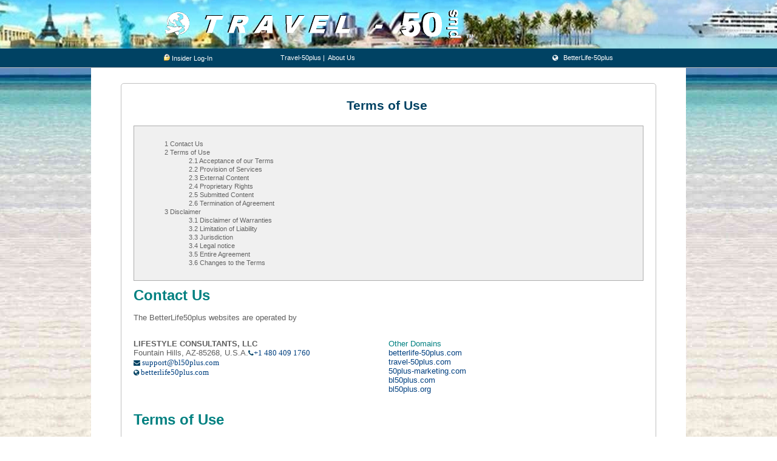

--- FILE ---
content_type: text/html;charset=utf-8
request_url: https://betterlife50plus.com/public/travel.nsf/terms.xsp
body_size: 8269
content:
<!DOCTYPE html>
<html lang="en">
<head>
<script type="text/javascript">if(!navigator.cookieEnabled)window.location.href="https://betterlife50plus.com/public/travel.nsf/terms.xsp?SessionID=EBD2B4CDD2FE5BF4EC77F120BE4AD931701968D4";</script>
<title>Travel-50plus - Terms of Use</title>
<link rel="SHORTCUT ICON" href="/public/travel.nsf/travel50.png">
<meta name="description" content="Travel-50plus">
<meta name="keywords" content="travel-50plus,50plus travel,50plus tours,retirement fact finding tours,mature travel,travel for boomers,luxury travel,girls-50plus">
<meta name="robots" content="Travel-50plus">
<meta name="viewport" content="initial-scale=1.0,width=device-width,maximum-scale=1.0,minimum-scale=0.6667,user-scalable=yes">
<meta name="apple-mobile-web-app-capable" content="no">
<link rel="stylesheet" type="text/css" href="/xsp/.ibmxspres/.mini/css-1.9.7/@Da&amp;@Ib&amp;2Tfxsp.css&amp;2TfxspLTR.css&amp;2TfxspSF.css.css">
<script type="text/javascript">var dojoConfig = {locale: 'en-us', parseOnLoad: true};</script>
<script type="text/javascript" src="/xsp/.ibmxspres/dojoroot-1.9.7/dojo/dojo.js"></script>
<script type="text/javascript">dojo.registerModulePath("extlib", "/xsp/.ibmxspres/.extlib");</script>
<script type="text/javascript" src="/xsp/.ibmxspres/.mini/dojo-1.9.7/.en-us/@Ff&amp;@Fi&amp;@Fv&amp;@j&amp;-dojox.image.Lightbox&amp;@Ej.js"></script>
<script type="text/javascript">dojo.require("ibm.xsp.widget.layout.xspClientDojo")</script>
<script type="text/javascript">dojo.require("dojo.parser")</script>
<script type="text/javascript">dojo.require("dijit.form.Textarea")</script>
<script type="text/javascript">dojo.require("dijit.form.DateTextBox")</script>
<script type="text/javascript">dojo.require("dojox.image.Lightbox")</script>
<script type="text/javascript">dojo.require("dojo.hash")</script>
<script type="text/javascript">dojo.require("dijit.form.Form")</script>
<script type="text/javascript">dojo.require("extlib.dijit.Menu")</script>
<link rel="stylesheet" type="text/css" href="/public/travel.nsf/xsp/.ibmmodres/.css/bl50.css&amp;rhinoslider-1.05.css&amp;Lightbox.css&amp;jquery.pnotify.default.css&amp;token-input-facebook.css&amp;font-awesome-4.4.0%2Fcss%2Ffont-awesome.css&amp;fullcalendar.css">
<script type="text/javascript" src="/public/travel.nsf/xsp/.ibmmodres/.js/jquery-1.7.1.min.js&amp;js%2Frhinoslider-1.05.js&amp;mousewheel.js&amp;easing.js&amp;jquery-migrate-1.2.1.min.js&amp;jsJquery_20140321.js&amp;jquery.hoverIntent.live.js&amp;jquery.tablesorter.min.js&amp;jquery.pnotify.min.js&amp;jquery.labelify.js&amp;jquery.tokeninput.js&amp;jsDojoj_20121101.js&amp;fullcalendar.min.js"></script>
</head>
<body style="background-image:url(bl50-beach100.jpg);background-attachment:fixed;background-repeat:repeat-x" class="xspView tundra">
<script type="text/javascript">XSP.submitLatency=20.0*1000;</script>
<form id="antispam:_id1" method="post" action="/public/travel.nsf/terms.xsp" class="xspForm" enctype="multipart/form-data" dojoType="dijit.form.Form">
<div id="antispam:_id1:MainContainer" class="MainContainer">
<div id="antispam:_id1:topheader" class="topheader">
<style id="antispam:_id1:_id3:_id4:computedField1" class="xspTextComputedField">.searchBarTable i,.searchBarTable a:link,.searchBarTable a:visited{color:#FFF}.bottomBar{background-color:#004263}.bottomBar{color:#FFF}.bottomBar i,.bottomBar a:link,.bottomBar a:visited{color:#FFF}.fa{color:#004263}.top{background-color:#004263}.tablelist TH{border-bottom:1px solid #004263}.logo{height:80px !important}.maincontent,.maincontent2{top:112px !important}.logoTable{height:80px}@media screen and (max-width:600px){.maincontent{top:80px !important} .maincontent2{top:80px !important;}}.dijitMenuItemSelected{background-color:#404040 !important}.rightsectionheader{border-top:1px solid #404040 !important}</style><div id="antispam:_id1:_id3:Logo" style="background-image: url('./0/41D38FA1CAF23FBEC12584F8004F5146/$FILE/15imy8o998v0g_org.jpg')" class="logo">
<div align="center"><table role="presentation" class="logoTable"><tr><td align="left"><img id="antispam:_id1:_id3:image2" src="/public/travel.nsf/./0/E96A4FFD9BCC382D07258491000B3587/$FILE/142ktk1ckw2dc_org.jpg" alt="" style="height:50px" class="logoimg">&nbsp; &nbsp;</td>
<td align="right"></td>
</tr>
</table>
</div>
</div>
<div id="antispam:_id1:_id3:searchbar" class="top">
<div align="center"><table role="presentation" class="searchBarTable"><tr><td align="left"><img id="antispam:_id1:_id3:_id12:image2" src="/public/travel.nsf/padlock.gif" alt="" class="xspImage">&nbsp;<a id="antispam:_id1:_id3:_id12:link3" href="/public/travel.nsf/home.xsp" class="xspLink">Insider Log-In</a></td>
<td align="left"><a id="antispam:_id1:_id3:_id12:link4" href="/public/travel.nsf/index.xsp" class="xspLink">Travel-50plus</a><span style="color:rgb(255,255,255)">&nbsp;|&nbsp;</span>
<a id="antispam:_id1:_id3:_id12:link10" href="/public/travel.nsf/about.xsp" class="xspLink">About Us</a></td>
<td>&nbsp;&nbsp;</td>
<td><div style="float:right">
<span><a id="antispam:_id1:_id3:_id12:link_bl50" href="https://betterlife50plus.com" class="xspLink" title="BetterLife 50plus" target="_self"><I class="fa fa-globe fa-fw">
</I>
&nbsp;BetterLife-50plus</a>&nbsp;</span>
</div>
</td>
</tr>
</table>
</div>

<div id="antispam:_id1:_id3:_id12:poplang"></div></div>
</div>
<div id="antispam:_id1:refresh" style="background-color:rgb(255,255,255)" class="maincontent2">
<div id="antispam:_id1:_id69:mobsection2" class="mobsection2">
<DIV>
<a id="antispam:_id1:_id69:link1" href="#" class="xspLink">Terms of Use</a>&nbsp;<img id="antispam:_id1:_id69:image2" src="/public/travel.nsf/twistie.gif" alt="" style="background-position:center center" class="xspImage"></DIV>
</div>

<div id="antispam:_id1:_id69:popupMenu1"></div><div id="antispam:_id1:Content" style="padding-top:25.0px">
<div align="center"><div id="antispam:_id1:contentframe" class="publicRight">
<div class="publicContent">
<H1 id="antispam:_id1:name" class="subj">
<span id="antispam:_id1:subject" style="color:rgb(0,66,99);font-weight:bold;font-size:16pt" class="xspTextLabel">Terms of Use</span></H1>
<div style="padding:10.0px;text-align:left">
<div id="antispam:_id1:content1"><div style="font-family:Arial;font-size:9pt" class="domino-richtext xspInputFieldRichText"><div class="helpDoc" id="helpDoc"><div id="tocHidden" class="tocWrapper"><span class="tocHead"></span></div><div id="tocVisible" class="tocWrapper"><span class="tocHead"></span><ul class="ulWrapper"><li><a href="#Contact+Us">1 Contact Us</a></li><li><a href="#Terms+of+Use">2 Terms of Use</a></li><ul><li><a href="#Acceptance+of+our+Terms">2.1 Acceptance of our Terms</a></li><li><a href="#Provision+of+Services">2.2 Provision of Services</a></li><li><a href="#External+Content">2.3 External Content</a></li><li><a href="#Proprietary+Rights">2.4 Proprietary Rights</a></li><li><a href="#Submitted+Content">2.5 Submitted Content</a></li><li><a href="#Termination+of+Agreement">2.6 Termination of Agreement</a></li></ul><li><a href="#Disclaimer">3 Disclaimer</a></li><ul><li><a href="#Disclaimer+of+Warranties">3.1 Disclaimer of Warranties</a></li><li><a href="#Limitation+of+Liability">3.2 Limitation of Liability</a></li><li><a href="#Jurisdiction">3.3 Jurisdiction</a></li><li><a href="#Legal+notice">3.4 Legal notice</a></li><li><a href="#Entire+Agreement">3.5 Entire Agreement</a></li><li><a href="#Changes+to+the+Terms">3.6 Changes to the Terms</a></li></ul></ul></div>
<font size="2" color="#008080" face="Arial"><b><a name="Contact+Us"></a><span class="docHeading"><h2>Contact Us</h2></span></b></font><br><font size="2" color="#5F5F5F" face="Arial">The BetterLife50plus websites are operated by</font><br><table width="100%" class=" domino-table" border="0" cellspacing="0" cellpadding="0"><br><tr valign="top"><td width="50%"><font size="2" color="#5F5F5F" face="Arial"><b>LIFESTYLE CONSULTANTS, LLC</b></font><br><font size="2" color="#5F5F5F" face="Arial">Fountain Hills, AZ-85268, U.S.A.</font><i class="fa fa-phone"></i><a href="tel:+1-480-409-1760" target="_blank"><font size="2" color="#004080" face="Tahoma">+1 480 409 1760</font></a><br><i class="fa fa-envelope"></i><font size="2" color="#004080" face="Tahoma"> </font><a href="mailto:support@betterlife-50plus.com"><font size="2" color="#004080" face="Tahoma">support@bl50plus.com</font></a><br><i class="fa fa-globe"></i><font size="2" color="#004080" face="Tahoma"> </font><a href="https://betterlife50plus.com" target="_blank"><font size="2" color="#004080" face="Tahoma">betterlife50plus.com</font></a></td><td width="50%"><font size="2" color="#008080" face="sans-serif">Other Domains</font><br><font size="2" color="#004080" face="Arial">betterlife-50plus.com</font><br><font size="2" color="#004080" face="Arial">travel-50plus.com</font><br><font size="2" color="#004080" face="Arial">50plus-marketing.com</font><br><font size="2" color="#004080" face="Arial">bl50plus.com</font><br><font size="2" color="#004080" face="Arial">bl50plus.org</font></td></tr><br></table><br><div class="domino-par--indent" style=""><font size="2" color="#008080" face="Arial"><b><br></b></font><font size="2" color="#008080" face="Arial"><a name="Terms+of+Use"></a><span class="docHeading"><h2>Terms of Use</h2></span></font><br></div><font size="2" color="#008080" face="Arial"><a name="Acceptance+of+our+Terms"></a><span class="docHeading"><h3>Acceptance of our Terms</h3></span></font><br><font size="2" color="#5F5F5F" face="Arial">By visiting the BetterLife50plus websites (also herein referred to as BetterLife50plus) , viewing, accessing or otherwise using any of the services or information created, collected, compiled or submitted to BetterLife50plus, you agree to be bound by the following Terms and Conditions of Service. If you do not want to be bound by our Terms your only option is not to visit, view or otherwise use the services of BetterLife50plus. You understand, agree and acknowledge that these Terms constitute a legally binding agreement between you, the user and LIFESTYLE CONSULTANTS LLC, the service provider of the BetterLife50plus websites and that your use of BetterLife50plus shall indicate your conclusive acceptance of this agreement. <br></font><br><font size="2" color="#5F5F5F" face="Arial"><br></font><font size="2" color="#008080" face="Arial"><a name="Provision+of+Services"></a><span class="docHeading"><h3>Provision of Services</h3></span></font><br><font size="2" color="#5F5F5F" face="Arial">The content of the BetterLife50plus websites has been compiled with meticulous care and to the best knowledge of all service providers. However, LIFESTYLE CONSULTANTS LLC cannot assume any liability for the up-to-dateness, accuracy, completeness or exactness of any of the pages. All information provided is supplied without liability and is subject to change without prior notice. As a service provider we are not under obligation to monitor external information provided or stored on our websites. Once we have become aware of a specific infringement of the law, we will immediately remove the content in question. </font><br><br><font size="2" color="#5F5F5F" face="Arial">You agree and acknowledge that LIFESTYLE CONSULTANTS LLC is entitled to modify, improve or discontinue any of its services at its sole discretion and without notice to you, even if it may result in you being prevented from accessing any information on BetterLife50plus. Furthermore, you agree and acknowledge that LIFESTYLE CONSULTANTS LLC is entitled to provide services to you through subsidiaries (e.g. Travel-50plus) or affiliated entities. </font><br><br><br><font size="2" color="#008080" face="Arial"><a name="External+Content"></a><span class="docHeading"><h3>External Content</h3></span></font><br><font size="2" color="#5F5F5F" face="Arial">The BetterLife50plus websites contain links to websites of third parties (“external links”). As the content of these websites is not under our control, LIFESTYLE CONSULTANTS LLC cannot assume any liability for such external content. In all cases, the provider of information of the linked websites is liable for the content, accuracy and currentness of the information provided. At the time when the links were placed, no infringements of the law were recognizable to us. As soon as an infringement of the law becomes known to us, we will immediately remove the link in question. </font><br><br><font size="2" color="#5F5F5F" face="Arial">LIFESTYLE CONSULTANTS LLC, its managers and employees, members of our network of experts and its principals may be invested in specific markets, organizations, companies, service providers, travel or real estate opportunities covered on the BetterLife50plus websites. LIFESTYLE CONSULTANTS LLC may also have marketing or affiliate agreements, receive service fees, commissions or other compensation from companies with products or services covered on the BetterLife50plus websites. LIFESTYLE CONSULTANTS, LLC does not represent any foreign government nor is an agent of any foreign government. <br></font><br><font size="2" color="#5F5F5F" face="Arial"><br></font><font size="2" color="#008080" face="Arial"><a name="Proprietary+Rights"></a><span class="docHeading"><h3>Proprietary Rights</h3></span></font><br><font size="2" color="#5F5F5F" face="Arial">You acknowledge and agree that the BetterLife50plus websites may contain proprietary and confidential information including trademarks, service marks and patents protected by intellectual property laws and international intellectual property treaties. LIFESTYLE CONSULTANTS LLC authorizes you to view and print out portions of the content provided on BetterLife50plus for offline, personal, non-commercial use. BetterLife50plus content may not be sold, reproduced, or distributed without written permission of LIFESTYLE CONSULTANTS LLC. All third-party trademarks, service marks and logos are protected by trademarks or patents and are the property of their respective owners. Any further rights not specifically granted herein are reserved.  </font><br><br><font size="2" color="#5F5F5F" face="Arial"><br></font><font size="2" color="#008080" face="Arial"><a name="Submitted+Content"></a><span class="docHeading"><h3>Submitted Content</h3></span></font><br><font size="2" color="#5F5F5F" face="Arial">When you submit content of any kind to BetterLife50plus you simultaneously grant LIFESTYLE CONSULTANTS LLC an irrevocable, worldwide, royalty free license to publish, display, modify, distribute and syndicate your content worldwide. You confirm and warrant us at the same time that you have the required authority to grant the above license to us. <br></font><br><font size="2" color="#5F5F5F" face="Arial"><br></font><font size="2" color="#008080" face="Arial"><a name="Termination+of+Agreement"></a><span class="docHeading"><h3>Termination of Agreement</h3></span></font><br><font size="2" color="#5F5F5F" face="Arial">The Terms of this agreement will continue to apply in perpetuity until terminated by either party without notice at any time for any reason. Terms that are to continue in perpetuity shall be unaffected by the termination of this agreement. <br></font><br><br><font size="2" color="#5F5F5F" face="Arial"><br></font><font size="2" color="#008080" face="Arial"><a name="Disclaimer"></a><span class="docHeading"><h2>Disclaimer</h2></span></font><br><font size="2" color="#008080" face="Arial"><br><a name="Disclaimer+of+Warranties"></a><span class="docHeading"><h3>Disclaimer of Warranties</h3></span></font><br><font size="2" color="#008080" face="Arial"> </font><font size="2" color="#5F5F5F" face="Arial">You understand and agree that your use of BetterLife50plus websites is entirely at your own risk and that our services are provided "As Is" and "As Available". LIFESTYLE CONSULTANTS LLC does not make any express or implied warranties, endorsements or representations whatsoever as to the operation of the BetterLife50plus websites, information, material, content, products or services. This shall include, but not be limited to, implied warranties of merchantability and fitness for a particular purpose and non-infringement, and warranties that access to or use of the service will be uninterrupted or error-free or that defects in the service will be corrected.</font><br><br><font size="2" color="#5F5F5F" face="Arial">Nothing on the BetterLife50plus websites and in any communication with BetterLife50plus (BL50plus), LIFESTYLE CONSULTANTS LLC, its managers and employees, may be construed as advice in investment, tax, legal or medical matters</font><font size="3" face="serif">. </font><font size="2" color="#5F5F5F" face="Arial">You should always seek investment, tax, legal advice from a qualified professional. You should seek medical advice from a qualified health professional/doctor and do your own due diligence before booking, buying or investing in products or services covered on our websites or in any other communication. While LIFESTYLE CONSULTANTS LLC does its own due diligence before writing about or recommending any product or service, you as our visitor/user may not rely on this due diligence or substitute it for doing your own due diligence. LIFESTYLE CONSULTANTS LLC is not responsible for the success or failure of any travel plan, purchase, medical treatment, investment, the increase or decrease of any real estate purchase, or the successful fulfillment of any product or service which we write about. <br></font><br><font size="2" color="#5F5F5F" face="Arial"><br></font><font size="2" color="#008080" face="Arial"><a name="Limitation+of+Liability"></a><span class="docHeading"><h3>Limitation of Liability</h3></span></font><br><font size="2" color="#5F5F5F" face="Arial">You understand and agree that LIFESTYLE CONSULTANTS LLC, its managers, employees and any of its subsidiaries or affiliates shall in no event be liable to any party for any direct, indirect, incidental, consequential, or special exemplary damages of any type whatsoever related to or arising from the BetterLife50plus websites or any use of these websites, or of any site or resource linked to, referenced, or accessed through these websites, or for the use or downloading of, or access to, any materials, information, products or services.</font><br><br><font size="2" color="#5F5F5F" face="Arial">This shall include without limitation, but not be limited to individual private or business success, loss of profits, non-realized savings, business interruption, business reputation or goodwill, loss of programs or information or other intangible loss arising out of the use of or the inability to use the service, or information, or any permanent or temporary cessation of such service or access to information, or the deletion or corruption of any content or information, or the failure to store any content or information. </font><br><br><font size="2" color="#5F5F5F" face="Arial">The above limitation shall apply whether or not BetterLife50plus has been advised of or should have been aware of the possibility of such damages. In jurisdictions where the exclusion or limitation of liability for consequential or incidental damages is not allowed the liability of BetterLife50plus is limited to the greatest extent permitted by law. </font><br><br><font size="2" color="#5F5F5F" face="Arial">We would like to point out that data transmission via Internet (e.g., communication by e-mail) may have security gaps. Therefore it is impossible to guarantee a hundred percent security against data access by third parties. For this reason the service provider cannot be held liable for any damages arising from such security vulnerabilities. </font><br><font size="2" color="#5F5F5F" face="Arial"><br><br></font><font size="2" color="#008080" face="Arial"><a name="Jurisdiction"></a><span class="docHeading"><h3>Jurisdiction</h3></span></font><br><font size="2" color="#5F5F5F" face="Arial">To resolve any legal matter arising from this agreement or related to your use of BetterLife50plus you expressly understand and agree that any claim shall be governed by the laws of the State of Arizona, USA, without regard to its conflict of law provisions.</font><br><br><br><font size="2" color="#008080" face="Arial"><a name="Legal+notice"></a><span class="docHeading"><h3>Legal notice</h3></span></font><font size="2" color="#5F5F5F" face="Arial"><br>Should any content and/or design of the BetterLife50plus websites violate any rights of third parties and/or legal regulations, we request a short message without any up-front fees indicating such violation. This legal notice also applies but is not limited to lawyers and so called "admonishing associations", including the compliance with regional legal regulations. <br><br>The removal of a possible copyright infringement through our websites, which concerns one or more copyright holders, can only take place with our explicit consent. In this case we guarantee that such copyright infringement, may it be text, graphics, photos and/or videos shall be removed immediately, without any requirement of a lawyer intervention. However, if a user of the BetterLife50plus websites decides to employ a lawyer without prior notice of such violation, we will fully reject any costs occurred and will submit counter-claim for violation of said provisions of this agreement accordingly.  </font><br><br><font size="2" color="#5F5F5F" face="Arial"><br></font><font size="2" color="#008080" face="Arial"><a name="Entire+Agreement"></a><span class="docHeading"><h3>Entire Agreement</h3></span></font><br><font size="2" color="#5F5F5F" face="Arial">You understand and agree that the above Terms constitute the entire general agreement between you, the user, LIFESTYLE CONSULTANTS LLC and the use of the BetterLife50plus websites. You may be subject to additional Terms and conditions when you use, purchase or access other services, affiliate services or third-party content or material. <br></font><br><font size="2" color="#5F5F5F" face="Arial"><br></font><font size="2" color="#008080" face="Arial"><a name="Changes+to+the+Terms"></a><span class="docHeading"><h3>Changes to the Terms</h3></span></font><br><font size="2" color="#5F5F5F" face="Arial">LIFESTYLE CONSULTANTS LLC reserves the right to modify these Terms from time to time at her sole discretion and without any notice. Changes to our Terms become effective on the date they are posted. your continued use of the BetterLife50plus websites after any changes/amendments to Terms will signify your agreement to be bound by them. <br></font><br><font size="2" color="#5F5F5F" face="Arial"><br><br></font><font size="1" color="#5F5F5F" face="Arial">Last updated: May 1, 2018</font></div></div></div></div>
</div>
</div>
</div>
<a id="antispam:_id1:link1" href="#top" style="margin-left:50.0px;padding-top:5.0px;padding-bottom:5.0px" class="xspLink"><I class="fa fa-chevron-up fa-fw">
</I>
&nbsp;Back to Top</a></div>
<span style="text-align:center"><div id="antispam:_id1:_id81:threeColumFooterInfo" style="background-color:rgb(240,240,240); margin-left: auto; margin-right: auto;margin-top:30.0px; margin-bottom:5.0px;width:96%">
<div id="antispam:_id1:_id81:panelA" class="dirSpan3">
<span id="antispam:_id1:_id81:computedField1" class="xspTextComputedField"><br><div align="center">
<p><img src="/public/travel.nsf/xsp/.ibmmodres/persistence/DominoDoc-74D2-FooterInfoColumnA/_1_17689711905410-AC.jpg" width="200" height="20" align="top" /></p>
<br />
<font size="1" color="#008080" face="serif"><b><i>Your Gateway to meaningful Travel Experiences</i></b></font></div></span></div>
<div id="antispam:_id1:_id81:panelB" class="dirSpan3">
<span id="antispam:_id1:_id81:computedField2" class="xspTextComputedField"><center><a href="https://www.youtube.com/channel/UCNGVcJzSK1vR7AI8CDY_YiQ" target="_blank"><i class="fa fa-youtube fa-2x "></i></a>&#160;&#160;&#160;<a href="https://facebook.com/bl50plus/" target="_blank"><i class="fa fa-facebook-official fa-2x "></i></a>&#160;&#160;&#160;<a href="https://www.comodo.com/about/comodo-agreements.php" target="_blank"><img src="/public/travel.nsf/xsp/.ibmmodres/persistence/DominoDoc-74D2-FooterInfoColumnB/_1_17689711905570-4D0.gif" width="50" height="30" border="0" /></a></center></span></div>
<div id="antispam:_id1:_id81:panelC" class="dirSpan3">
<span id="antispam:_id1:_id81:computedField3" class="xspTextComputedField"><font size="1" color="#004080" face="Tahoma">Contact Us</font><br>
<i class="fa fa-phone"></i><a href="tel:+1-480-409-1760" target="_blank"><font size="1" color="#004080" face="Tahoma">+1 </font><font size="1" color="#004080" face="Tahoma">480 409 1760</font></a><br>
<i class="fa fa-envelope"></i><font size="1" color="#004080" face="Tahoma"> </font><font size="1" color="#004080" face="Tahoma">travel(at)bl50plus.com</font><br>
<i class="fa fa-globe"></i><font size="1" color="#004080" face="Tahoma"> </font><a href="https://betterlife50plus.com" target="_blank"><font size="1" color="#004080" face="Tahoma">betterlife50plus.com</font></a><br></span></div>
</div>
</span>
<div id="antispam:_id1:_id81:bottomMenu1" style="text-align:center" class="bottomBar">
<a id="antispam:_id1:_id81:link11" href="/public/travel.nsf/terms.xsp" style="font-weight:bold" class="xspLink">Terms of Use</a><span style="color:rgb(255,255,255)">&nbsp;|&nbsp;</span>
<a id="antispam:_id1:_id81:link4" href="/public/travel.nsf/privacy.xsp" class="xspLink">Privacy Policy</a><span style="color:rgb(255,255,255)">&nbsp;|&nbsp;</span>
<a id="antispam:_id1:_id81:link1" href="/public/travel.nsf/antispam.xsp" class="xspLink">Anti-Spam</a><div style="padding-top:10.0px;text-align:center">
<span id="antispam:_id1:_id81:computedField8" class="xspTextComputedField"><div align="center">
<p><font size="1" color="#808080" face="Tahoma">BetterLife-50plus is a trademark of LifeStyle-Consultants LLC. © 2018-2021 </font><font size="1" color="#808080" face="Arial">Protected by copyright laws of the United States and international treaties.</font></p>
</div><font size="1" color="#808080" face="Tahoma">This site is not a part of the Facebook website or Facebook Inc. Additionally, this site is not endorsed by Facebook in any way. Facebook is a trademark of Facebook, Inc. </font></span></div>
</div>
</div>
</div>

<input type="hidden" name="$$viewid" id="antispam:_id1__VUID" value="!1hg2rtkc0wvir6juwhy37zl37!">
<input type="hidden" name="$$xspsubmitid">
<input type="hidden" name="$$xspexecid">
<input type="hidden" name="$$xspsubmitvalue">
<input type="hidden" name="$$xspsubmitscroll">
<input type="hidden" name="antispam:_id1" value="antispam:_id1"></form>
<script type="text/javascript">

function antispam__id1__id3__id12_poplang_menu_ctor(){
var m=new dijit.Menu({"title":"Drop Down Menu"});
var ch0=(new dijit.MenuItem({label:"Language English US",onClick:function(){XSP.setSubmitValue("English US$en");XSP.fireEvent(arguments[0], "antispam:_id1:_id3:_id12:_id68", "antispam:_id1:_id3:_id12:poplang", null, true, 2, null);}}));
m.addChild(ch0);
var ch1=(new dijit.MenuItem({label:"Language German",onClick:function(){XSP.setSubmitValue("German$de");XSP.fireEvent(arguments[0], "antispam:_id1:_id3:_id12:_id68", "antispam:_id1:_id3:_id12:poplang", null, true, 2, null);}}));
m.addChild(ch1);
return m;
}

function antispam__id1__id69__id71_clientSide_onclick(thisEvent) {
XSP.openMenu(thisEvent,antispam__id1__id69_popupMenu1_menu_ctor)

}

function antispam__id1__id69_popupMenu1_menu_ctor(){
var m=new dijit.Menu({"title":"Drop Down Menu"});
var ch0=(new dijit.MenuItem({label:"About Us",onClick:function(){window.location.href="/public/travel.nsf/about.xsp"}}));
m.addChild(ch0);
m.addChild(new dijit.MenuSeparator({}));
var ch1=(new dijit.MenuItem({label:"Insider Log-In",onClick:function(){window.location.href="/public/travel.nsf/start.xsp"}}));
m.addChild(ch1);
var ch2=(new dijit.MenuItem({label:"Travel-50plus",onClick:function(){window.location.href="/public/travel.nsf/index.xsp"}}));
m.addChild(ch2);
var ch3=(new dijit.MenuItem({label:"BetterLife-50plus",onClick:function(){window.location.href="https://betterlife50plus.com"}}));
m.addChild(ch3);
return m;
}

function antispam__id1__id90_clientSide_onClientLoad(thisEvent) {
leftMenuEvents()

}

XSP.addOnLoad(function() {
XSP.attachEvent("antispam:_id1:_id3:_id9", "antispam:_id1:_id3:image2", "onclick", null, true, 2);
function antispam__id1__id3__id12_poplang_menu_event(thisEvent){XSP.openMenu(thisEvent,antispam__id1__id3__id12_poplang_menu_ctor);}
dojo.connect(dojo.byId(null),null,antispam__id1__id3__id12_poplang_menu_event);

XSP.attachEvent("antispam:_id1:_id69:_id71", "antispam:_id1:_id69:link1", "onclick", antispam__id1__id69__id71_clientSide_onclick, false, 2);
function antispam__id1__id69_popupMenu1_menu_event(thisEvent){XSP.openMenu(thisEvent,antispam__id1__id69_popupMenu1_menu_ctor);}
dojo.connect(dojo.byId(null),null,antispam__id1__id69_popupMenu1_menu_event);

XSP.attachEvent("antispam:_id1:_id90", "antispam:_id1:MainContainer", "onClientLoad", antispam__id1__id90_clientSide_onClientLoad, false, 2);
}); 

</script>
</body>
</html>

--- FILE ---
content_type: text/css;charset=UTF-8
request_url: https://betterlife50plus.com/xsp/.ibmxspres/.mini/css-1.9.7/@Da&@Ib&2Tfxsp.css&2TfxspLTR.css&2TfxspSF.css.css
body_size: 17328
content:
/* XPages Aggregated CSS */
.dijitReset {margin:0; border:0; padding:0; font: inherit; line-height:normal; color: inherit;}.dj_a11y .dijitReset {-moz-appearance: none;}.dijitInline {display:inline-block; #zoom: 1; #display:inline; border:0; padding:0; vertical-align:middle; #vertical-align: auto;}table.dijitInline {display:inline-table; box-sizing: content-box; -moz-box-sizing: content-box;}.dijitHidden {display: none !important;}.dijitVisible {display: block !important; position: relative;}.dj_ie6 .dijitComboBox .dijitInputContainer,.dijitInputContainer {#zoom: 1; overflow: hidden; float: none !important; position: relative;}.dj_ie7 .dijitInputContainer {float: left !important; clear: left; display: inline-block !important;}.dj_ie .dijitSelect input,.dj_ie input.dijitTextBox,.dj_ie .dijitTextBox input {font-size: 100%;}.dijitSelect .dijitButtonText {float: left; vertical-align: top;}TABLE.dijitSelect {padding: 0 !important; border-collapse: separate;}.dijitTextBox .dijitSpinnerButtonContainer,.dijitTextBox .dijitArrowButtonContainer,.dijitValidationTextBox .dijitValidationContainer {float: right; text-align: center;}.dijitSelect input.dijitInputField,.dijitTextBox input.dijitInputField {padding-left: 0 !important; padding-right: 0 !important;}.dijitValidationTextBox .dijitValidationContainer {display: none;}.dijitTeeny {font-size:1px; line-height:1px;}.dijitOffScreen {position: absolute !important; left: -10000px !important; top: -10000px !important;}.dijitPopup {position: absolute; background-color: transparent; margin: 0; border: 0; padding: 0; -webkit-overflow-scrolling: touch;}.dijitPositionOnly {padding: 0 !important; border: 0 !important; background-color: transparent !important; background-image: none !important; height: auto !important; width: auto !important;}.dijitNonPositionOnly {float: none !important; position: static !important; margin: 0 0 0 0 !important; vertical-align: middle !important;}.dijitBackgroundIframe {position: absolute; left: 0; top: 0; width: 100%; height: 100%; z-index: -1; border: 0; padding: 0; margin: 0;}.dijitDisplayNone {display:none !important;}.dijitContainer {overflow: hidden;}.dj_a11y .dijitIcon,.dj_a11y div.dijitArrowButtonInner, .dj_a11y span.dijitArrowButtonInner,.dj_a11y img.dijitArrowButtonInner,.dj_a11y .dijitCalendarIncrementControl,.dj_a11y .dijitTreeExpando {display: none;}.dijitSpinner div.dijitArrowButtonInner {display: block;}.dj_a11y .dijitA11ySideArrow {display: inline !important; cursor: pointer;}.dj_a11y .dijitCalendarDateLabel {padding: 1px; border: 0px !important;}.dj_a11y .dijitCalendarSelectedDate .dijitCalendarDateLabel {border-style: solid !important; border-width: 1px !important; padding: 0;}.dj_a11y .dijitCalendarDateTemplate {padding-bottom: 0.1em !important; border: 0px !important;}.dj_a11y .dijitButtonNode {border: black outset medium !important; padding: 0 !important;}.dj_a11y .dijitArrowButton {padding: 0 !important;}.dj_a11y .dijitButtonContents {margin: 0.15em;}.dj_a11y .dijitTextBoxReadOnly .dijitInputField,.dj_a11y .dijitTextBoxReadOnly .dijitButtonNode {border-style: outset!important; border-width: medium!important; border-color: #999 !important; color:#999 !important;}.dijitButtonNode * {vertical-align: middle;}.dijitSelect .dijitArrowButtonInner,.dijitButtonNode .dijitArrowButtonInner {background: no-repeat center; width: 12px; height: 12px; direction: ltr;}.dijitLeft {background-position:left top; background-repeat:no-repeat;}.dijitStretch {white-space:nowrap; background-repeat:repeat-x;}.dijitRight {#display:inline; background-position:right top; background-repeat:no-repeat;}.dj_gecko .dj_a11y .dijitButtonDisabled .dijitButtonNode {opacity: 0.5;}.dijitToggleButton,.dijitButton,.dijitDropDownButton,.dijitComboButton {margin: 0.2em; vertical-align: middle;}.dijitButtonContents {display: block;}td.dijitButtonContents {display: table-cell;}.dijitButtonNode img {vertical-align:middle;}.dijitToolbar .dijitComboButton {border-collapse: separate;}.dijitToolbar .dijitToggleButton,.dijitToolbar .dijitButton,.dijitToolbar .dijitDropDownButton,.dijitToolbar .dijitComboButton {margin: 0;}.dijitToolbar .dijitButtonContents {padding: 1px 2px;}.dj_webkit .dijitToolbar .dijitDropDownButton {padding-left: 0.3em;}.dj_gecko .dijitToolbar .dijitButtonNode::-moz-focus-inner {padding:0;}.dijitSelect {border:1px solid gray;}.dijitButtonNode {border:1px solid gray; margin:0; line-height:normal; vertical-align: middle; #vertical-align: auto; text-align:center; white-space: nowrap;}.dj_webkit .dijitSpinner .dijitSpinnerButtonContainer {line-height:inherit;}.dijitTextBox .dijitButtonNode {border-width: 0;}.dijitSelect,.dijitSelect *,.dijitButtonNode,.dijitButtonNode * {cursor: pointer; -webkit-tap-highlight-color: transparent;}.dj_ie .dijitButtonNode {zoom: 1;}.dj_ie .dijitButtonNode button {overflow: visible;}div.dijitArrowButton {float: right;}.dijitTextBox {border: solid black 1px; #overflow: hidden; width: 15em; vertical-align: middle;}.dijitTextBoxReadOnly,.dijitTextBoxDisabled {color: gray;}.dj_safari .dijitTextBoxDisabled input {color: #B0B0B0;}.dj_safari textarea.dijitTextAreaDisabled {color: #333;}.dj_gecko .dijitTextBoxReadOnly input.dijitInputField, .dj_gecko .dijitTextBoxDisabled input {-moz-user-input: none;}.dijitPlaceHolder {color: #AAAAAA; font-style: italic; position: absolute; top: 0; left: 0; #filter: "";}.dijitTimeTextBox {width: 8em;}.dijitTextBox input:focus {outline: none;}.dijitTextBoxFocused {outline: 5px -webkit-focus-ring-color;}.dijitSelect input,.dijitTextBox input {float: left;}.dj_ie6 input.dijitTextBox,.dj_ie6 .dijitTextBox input {float: none;}.dijitInputInner {border:0 !important; background-color:transparent !important; width:100% !important; padding-left: 0 !important; padding-right: 0 !important; margin-left: 0 !important; margin-right: 0 !important;}.dj_a11y .dijitTextBox input {margin: 0 !important;}.dijitValidationTextBoxError input.dijitValidationInner,.dijitSelect input,.dijitTextBox input.dijitArrowButtonInner {text-indent: -2em !important; direction: ltr !important; text-align: left !important; height: auto !important; #text-indent: 0 !important; #letter-spacing: -5em !important; #text-align: right !important;}.dj_ie .dijitSelect input,.dj_ie .dijitTextBox input,.dj_ie input.dijitTextBox {overflow-y: visible; line-height: normal;}.dijitSelect .dijitSelectLabel span {line-height: 100%;}.dj_ie .dijitSelect .dijitSelectLabel {line-height: normal;}.dj_ie6 .dijitSelect .dijitSelectLabel,.dj_ie7 .dijitSelect .dijitSelectLabel,.dj_ie8 .dijitSelect .dijitSelectLabel,.dj_iequirks .dijitSelect .dijitSelectLabel,.dijitSelect td,.dj_ie6 .dijitSelect input,.dj_iequirks .dijitSelect input,.dj_ie6 .dijitSelect .dijitValidationContainer,.dj_ie6 .dijitTextBox input,.dj_ie6 input.dijitTextBox,.dj_iequirks .dijitTextBox input.dijitValidationInner,.dj_iequirks .dijitTextBox input.dijitArrowButtonInner,.dj_iequirks .dijitTextBox input.dijitSpinnerButtonInner,.dj_iequirks .dijitTextBox input.dijitInputInner,.dj_iequirks input.dijitTextBox {line-height: 100%;}.dj_a11y input.dijitValidationInner,.dj_a11y input.dijitArrowButtonInner {text-indent: 0 !important; width: 1em !important; #text-align: left !important; color: black !important;}.dijitValidationTextBoxError .dijitValidationContainer {display: inline; cursor: default;}.dijitSpinner .dijitSpinnerButtonContainer,.dijitComboBox .dijitArrowButtonContainer {border-width: 0 0 0 1px !important;}.dj_a11y .dijitSelect .dijitArrowButtonContainer,.dijitToolbar .dijitComboBox .dijitArrowButtonContainer {border-width: 0 !important;}.dijitComboBoxMenu {list-style-type: none;}.dijitSpinner .dijitSpinnerButtonContainer .dijitButtonNode {border-width: 0;}.dj_ie .dj_a11y .dijitSpinner .dijitSpinnerButtonContainer .dijitButtonNode {clear: both;}.dj_ie .dijitToolbar .dijitComboBox {vertical-align: middle;}.dijitTextBox .dijitSpinnerButtonContainer {width: 1em; position: relative !important; overflow: hidden;}.dijitSpinner .dijitSpinnerButtonInner {width:1em; visibility:hidden !important; overflow-x:hidden;}.dijitComboBox .dijitButtonNode,.dijitSpinnerButtonContainer .dijitButtonNode {border-width: 0;}.dj_a11y .dijitSpinnerButtonContainer .dijitButtonNode {border-width: 0px !important; border-style: solid !important;}.dj_a11y .dijitTextBox .dijitSpinnerButtonContainer,.dj_a11y .dijitSpinner .dijitArrowButtonInner,.dj_a11y .dijitSpinnerButtonContainer input {width: 1em !important;}.dj_a11y .dijitSpinner .dijitArrowButtonInner {margin: 0 auto !important;}.dj_ie .dj_a11y .dijitSpinner .dijitArrowButtonInner .dijitInputField {padding-left: 0.3em !important; padding-right: 0.3em !important; margin-left: 0.3em !important; margin-right: 0.3em !important; width: 1.4em !important;}.dj_ie7 .dj_a11y .dijitSpinner .dijitArrowButtonInner .dijitInputField {padding-left: 0 !important; padding-right: 0 !important; width: 1em !important;}.dj_ie6 .dj_a11y .dijitSpinner .dijitArrowButtonInner .dijitInputField {margin-left: 0.1em !important; margin-right: 0.1em !important; width: 1em !important;}.dj_iequirks .dj_a11y .dijitSpinner .dijitArrowButtonInner .dijitInputField {margin-left: 0 !important; margin-right: 0 !important; width: 2em !important;}.dijitSpinner .dijitSpinnerButtonContainer .dijitArrowButton {padding: 0; position: absolute !important; right: 0; float: none; height: 50%; width: 100%; bottom: auto; left: 0; right: auto;}.dj_iequirks .dijitSpinner .dijitSpinnerButtonContainer .dijitArrowButton {width: auto;}.dj_a11y .dijitSpinnerButtonContainer .dijitArrowButton {overflow: visible !important;}.dijitSpinner .dijitSpinnerButtonContainer .dijitDownArrowButton {top: 50%; border-top-width: 1px !important;}.dijitSpinner .dijitSpinnerButtonContainer .dijitUpArrowButton {#bottom: 50%; top: 0;}.dijitSpinner .dijitArrowButtonInner {margin: auto; overflow-x: hidden; height: 100% !important;}.dj_iequirks .dijitSpinner .dijitArrowButtonInner {height: auto !important;}.dijitSpinner .dijitArrowButtonInner .dijitInputField {-moz-transform: scale(0.5); -moz-transform-origin: center top; -webkit-transform: scale(0.5); -webkit-transform-origin: center top; -o-transform: scale(0.5); -o-transform-origin: center top; transform: scale(0.5); transform-origin: left top; padding-top: 0; padding-bottom: 0; padding-left: 0 !important; padding-right: 0 !important; width: 100%; visibility: hidden;}.dj_ie .dijitSpinner .dijitArrowButtonInner .dijitInputField {zoom: 50%;}.dijitSpinner .dijitSpinnerButtonContainer .dijitArrowButtonInner {overflow: hidden;}.dj_a11y .dijitSpinner .dijitSpinnerButtonContainer .dijitArrowButton {width: 100%;}.dj_iequirks .dj_a11y .dijitSpinner .dijitSpinnerButtonContainer .dijitArrowButton {width: 1em;}.dj_a11y .dijitSpinner .dijitArrowButtonInner .dijitInputField {vertical-align:top; visibility: visible;}.dj_a11y .dijitSpinnerButtonContainer {width: 1em;}.dijitCheckBox,.dijitRadio,.dijitCheckBoxInput {padding: 0; border: 0; width: 16px; height: 16px; background-position:center center; background-repeat:no-repeat; overflow: hidden;}.dijitCheckBox input,.dijitRadio input {margin: 0; padding: 0; display: block;}.dijitCheckBoxInput {opacity: 0;}.dj_ie .dijitCheckBoxInput {filter: alpha(opacity=0);}.dj_a11y .dijitCheckBox,.dj_a11y .dijitRadio {width: auto !important; height: auto !important;}.dj_a11y .dijitCheckBoxInput {opacity: 1; filter: none; width: auto; height: auto;}.dj_a11y .dijitFocusedLabel {border: 1px dotted; outline: 0px !important;}.dijitProgressBar {z-index: 0;}.dijitProgressBarEmpty {position:relative;overflow:hidden; border:1px solid black; z-index:0;}.dijitProgressBarFull {position:absolute; overflow:hidden; z-index:-1; top:0; width:100%;}.dj_ie6 .dijitProgressBarFull {height:1.6em;}.dijitProgressBarTile {position:absolute; overflow:hidden; top:0; left:0; bottom:0; right:0; margin:0; padding:0; width: 100%; height:auto; background-color:#aaa; background-attachment: fixed;}.dj_a11y .dijitProgressBarTile {border-width:2px; border-style:solid; background-color:transparent !important;}.dj_ie6 .dijitProgressBarTile {position:static; height:1.6em;}.dijitProgressBarIndeterminate .dijitProgressBarTile {}.dijitProgressBarIndeterminateHighContrastImage {display:none;}.dj_a11y .dijitProgressBarIndeterminate .dijitProgressBarIndeterminateHighContrastImage {display:block; position:absolute; top:0; bottom:0; margin:0; padding:0; width:100%; height:auto;}.dijitProgressBarLabel {display:block; position:static; width:100%; text-align:center; background-color:transparent !important;}.dijitTooltip {position: absolute; z-index: 2000; display: block; left: 0; top: -10000px; overflow: visible;}.dijitTooltipContainer {border: solid black 2px; background: #b8b5b5; color: black; font-size: small;}.dijitTooltipFocusNode {padding: 2px 2px 2px 2px;}.dijitTooltipConnector {position: absolute;}.dj_a11y .dijitTooltipConnector {display: none;}.dijitTooltipData {display:none;}.dijitLayoutContainer {position: relative; display: block; overflow: hidden;}.dijitAlignTop,.dijitAlignBottom,.dijitAlignLeft,.dijitAlignRight {position: absolute; overflow: hidden;}body .dijitAlignClient {position: absolute;}.dijitBorderContainer, .dijitBorderContainerNoGutter {position:relative; overflow: hidden; z-index: 0;}.dijitBorderContainerPane,.dijitBorderContainerNoGutterPane {position: absolute !important; z-index: 2;}.dijitBorderContainer > .dijitTextArea {resize: none;}.dijitGutter {position: absolute; font-size: 1px;}.dijitSplitter {position: absolute; overflow: hidden; z-index: 10; background-color: #fff; border-color: gray; border-style: solid; border-width: 0;}.dj_ie .dijitSplitter {z-index: 1;}.dijitSplitterActive {z-index: 11 !important;}.dijitSplitterCover {position:absolute; z-index:-1; top:0; left:0; width:100%; height:100%;}.dijitSplitterCoverActive {z-index:3 !important;}.dj_ie .dijitSplitterCover {background: white; opacity: 0;}.dj_ie6 .dijitSplitterCover,.dj_ie7 .dijitSplitterCover,.dj_ie8 .dijitSplitterCover {filter: alpha(opacity=0);}.dijitSplitterH {height: 7px; border-top:1px; border-bottom:1px; cursor: row-resize; -webkit-tap-highlight-color: transparent;}.dijitSplitterV {width: 7px; border-left:1px; border-right:1px; cursor: col-resize; -webkit-tap-highlight-color: transparent;}.dijitSplitContainer {position: relative; overflow: hidden; display: block;}.dijitSplitPane {position: absolute;}.dijitSplitContainerSizerH,.dijitSplitContainerSizerV {position:absolute; font-size: 1px; background-color: ThreeDFace; border: 1px solid; border-color: ThreeDHighlight ThreeDShadow ThreeDShadow ThreeDHighlight; margin: 0;}.dijitSplitContainerSizerH .thumb, .dijitSplitterV .dijitSplitterThumb {overflow:hidden; position:absolute; top:49%;}.dijitSplitContainerSizerV .thumb, .dijitSplitterH .dijitSplitterThumb {position:absolute; left:49%;}.dijitSplitterShadow,.dijitSplitContainerVirtualSizerH,.dijitSplitContainerVirtualSizerV {font-size: 1px; background-color: ThreeDShadow; -moz-opacity: 0.5; opacity: 0.5; filter: Alpha(Opacity=50); margin: 0;}.dijitSplitContainerSizerH, .dijitSplitContainerVirtualSizerH {cursor: col-resize;}.dijitSplitContainerSizerV, .dijitSplitContainerVirtualSizerV {cursor: row-resize;}.dj_a11y .dijitSplitterH {border-top:1px solid #d3d3d3 !important; border-bottom:1px solid #d3d3d3 !important;}.dj_a11y .dijitSplitterV {border-left:1px solid #d3d3d3 !important; border-right:1px solid #d3d3d3 !important;}.dijitContentPane {display: block; overflow: auto; -webkit-overflow-scrolling: touch;}.dijitContentPaneSingleChild {overflow: hidden;}.dijitContentPaneLoading .dijitIconLoading,.dijitContentPaneError .dijitIconError {margin-right: 9px;}.dijitTitlePane {display: block; overflow: hidden;}.dijitFieldset {border: 1px solid gray;}.dijitTitlePaneTitle, .dijitFieldset legend {cursor: pointer; -webkit-tap-highlight-color: transparent;}.dijitFixedOpen, .dijitFixedClosed {cursor: default;}.dijitFixedOpen .dijitArrowNode, .dijitFixedOpen .dijitArrowNodeInner,.dijitFixedClosed .dijitArrowNode, .dijitFixedClosed .dijitArrowNodeInner{display: none;}.dijitTitlePaneTitle * {vertical-align: middle;}.dijitTitlePane .dijitArrowNodeInner, .dijitFieldset .dijitArrowNodeInner {display: none;}.dj_a11y .dijitTitlePane .dijitArrowNodeInner, .dj_a11y .dijitFieldset .dijitArrowNodeInner {display:inline !important; font-family: monospace;}.dj_a11y .dijitTitlePane .dijitArrowNode, .dj_a11y .dijitFieldset .dijitArrowNode {display:none;}.dj_ie6 .dijitTitlePaneContentOuter,.dj_ie6 .dijitTitlePane .dijitTitlePaneTitle {zoom: 1;}.dijitColorPalette {border: 1px solid #999; background: #fff; position: relative;}.dijitColorPalette .dijitPaletteTable {padding: 2px 3px 3px 3px; position: relative; overflow: hidden; outline: 0; border-collapse: separate;}.dj_ie6 .dijitColorPalette .dijitPaletteTable,.dj_ie7 .dijitColorPalette .dijitPaletteTable,.dj_iequirks .dijitColorPalette .dijitPaletteTable {padding: 0; margin: 2px 3px 3px 3px;}.dijitColorPalette .dijitPaletteCell {font-size: 1px; vertical-align: middle; text-align: center; background: none;}.dijitColorPalette .dijitPaletteImg {padding: 1px; border: 1px solid #999; margin: 2px 1px; cursor: default; font-size: 1px;}.dj_gecko .dijitColorPalette .dijitPaletteImg {padding-bottom: 0;}.dijitColorPalette .dijitColorPaletteSwatch {width: 14px; height: 12px;}.dijitPaletteTable td {padding: 0;}.dijitColorPalette .dijitPaletteCell:hover .dijitPaletteImg {border: 1px solid #000;}.dijitColorPalette .dijitPaletteCell:active .dijitPaletteImg,.dijitColorPalette .dijitPaletteTable .dijitPaletteCellSelected .dijitPaletteImg {border: 2px solid #000; margin: 1px 0;}.dj_a11y .dijitColorPalette .dijitPaletteTable,.dj_a11y .dijitColorPalette .dijitPaletteTable * {background-color: transparent !important;}.dijitAccordionContainer {border:1px solid #b7b7b7; border-top:0 !important;}.dijitAccordionTitle {cursor: pointer; -webkit-tap-highlight-color: transparent;}.dijitAccordionTitleSelected {cursor: default;}.dijitAccordionTitle .arrowTextUp,.dijitAccordionTitle .arrowTextDown {display: none; font-size: 0.65em; font-weight: normal !important;}.dj_a11y .dijitAccordionTitle .arrowTextUp,.dj_a11y .dijitAccordionTitleSelected .arrowTextDown {display: inline;}.dj_a11y .dijitAccordionTitleSelected .arrowTextUp {display: none;}.dijitAccordionChildWrapper {overflow: hidden;}.dijitCalendarContainer {width: auto;}.dijitCalendarContainer th, .dijitCalendarContainer td {padding: 0; vertical-align: middle;}.dijitCalendarYearLabel {white-space: nowrap;}.dijitCalendarNextYear {margin:0 0 0 0.55em;}.dijitCalendarPreviousYear {margin:0 0.55em 0 0;}.dijitCalendarIncrementControl {vertical-align: middle;}.dijitCalendarIncrementControl,.dijitCalendarDateTemplate,.dijitCalendarMonthLabel,.dijitCalendarPreviousYear,.dijitCalendarNextYear {cursor: pointer; -webkit-tap-highlight-color: transparent;}.dijitCalendarDisabledDate {color: gray; text-decoration: line-through; cursor: default;}.dijitSpacer {position: relative; height: 1px; overflow: hidden; visibility: hidden;}.dijitCalendarMonthMenu .dijitCalendarMonthLabel {text-align:center;}.dijitMenu {border:1px solid black; background-color:white;}.dijitMenuTable {border-collapse:collapse; border-width:0; background-color:white;}.dj_webkit .dijitMenuTable td[colspan="2"]{border-right:hidden;}.dijitMenuItem {text-align: left; white-space: nowrap; padding:.1em .2em; cursor:pointer; -webkit-tap-highlight-color: transparent;}.dijitMenuItem:focus {outline: none}.dijitMenuPassive .dijitMenuItemHover,.dijitMenuItemSelected {background-color:black; color:white;}.dijitMenuItemIcon, .dijitMenuExpand {background-repeat: no-repeat;}.dijitMenuItemDisabled * {opacity:0.5; cursor:default;}.dj_ie .dj_a11y .dijitMenuItemDisabled,.dj_ie .dj_a11y .dijitMenuItemDisabled *,.dj_ie .dijitMenuItemDisabled * {color: gray; filter: alpha(opacity=35);}.dijitMenuItemLabel {position: relative; vertical-align: middle;}.dj_a11y .dijitMenuItemSelected {border: 1px dotted black !important;}.dj_a11y .dijitMenuItemSelected .dijitMenuItemLabel {border-width: 1px; border-style: solid;}.dj_ie8 .dj_a11y .dijitMenuItemLabel {position:static;}.dijitMenuExpandA11y {display: none;}.dj_a11y .dijitMenuExpandA11y {display: inline;}.dijitMenuSeparator td {border: 0; padding: 0;}.dijitMenuSeparatorTop {height: 50%; margin: 0; margin-top:3px; font-size: 1px;}.dijitMenuSeparatorBottom {height: 50%; margin: 0; margin-bottom:3px; font-size: 1px;}.dijitMenuItemIconChar {display: none; visibility: hidden;}.dj_a11y .dijitMenuItemIconChar {display: inline;}.dijitCheckedMenuItemChecked .dijitMenuItemIconChar,.dijitRadioMenuItemChecked .dijitMenuItemIconChar {visibility: visible;}.dj_ie .dj_a11y .dijitMenuBar .dijitMenuItem {margin: 0;}.dijitStackController .dijitToggleButtonChecked * {cursor: default;}.dijitTabContainer {z-index: 0; overflow: visible;}.dj_ie6 .dijitTabContainer {overflow: hidden;}.dijitTabContainerNoLayout {width: 100%;}.dijitTabContainerBottom-tabs,.dijitTabContainerTop-tabs,.dijitTabContainerLeft-tabs,.dijitTabContainerRight-tabs {z-index: 1; overflow: visible !important;}.dijitTabController {z-index: 1;}.dijitTabContainerBottom-container,.dijitTabContainerTop-container,.dijitTabContainerLeft-container,.dijitTabContainerRight-container {z-index:0; overflow: hidden; border: 1px solid black;}.nowrapTabStrip {width: 50000px; display: block; position: relative; text-align: left; z-index: 1;}.dijitTabListWrapper {overflow: hidden; z-index: 1;}.dj_a11y .tabStripButton img {display: none;}.dijitTabContainerTop-tabs {border-bottom: 1px solid black;}.dijitTabContainerTop-container {border-top: 0;}.dijitTabContainerLeft-tabs {border-right: 1px solid black; float: left;}.dijitTabContainerLeft-container {border-left: 0;}.dijitTabContainerBottom-tabs {border-top: 1px solid black;}.dijitTabContainerBottom-container {border-bottom: 0;}.dijitTabContainerRight-tabs {border-left: 1px solid black; float: left;}.dijitTabContainerRight-container {border-right: 0;}div.dijitTabDisabled, .dj_ie div.dijitTabDisabled {cursor: auto;}.dijitTab {position:relative; cursor:pointer; -webkit-tap-highlight-color: transparent; white-space:nowrap; z-index:3;}.dijitTab * {vertical-align: middle;}.dijitTabChecked {cursor: default;}.dijitTabContainerTop-tabs .dijitTab {top: 1px;}.dijitTabContainerBottom-tabs .dijitTab {top: -1px;}.dijitTabContainerLeft-tabs .dijitTab {left: 1px;}.dijitTabContainerRight-tabs .dijitTab {left: -1px;}.dijitTabContainerTop-tabs .dijitTab,.dijitTabContainerBottom-tabs .dijitTab {display:inline-block; #zoom: 1; #display:inline;}.tabStripButton {z-index: 12;}.dijitTabButtonDisabled .tabStripButton {display: none;}.dijitTabCloseButton {margin-left: 1em;}.dijitTabCloseText {display:none;}.dijitTab .tabLabel {min-height: 15px; display: inline-block;}.dijitNoIcon {display: none;}.dj_ie6 .dijitTab .dijitNoIcon {display: inline; height: 15px; width: 1px;}.dj_a11y .dijitTabCloseButton {background-image: none !important; width: auto !important; height: auto !important;}.dj_a11y .dijitTabCloseText {display: inline;}.dijitTabPane,.dijitStackContainer-child,.dijitAccordionContainer-child {border: none !important;}.dijitInlineEditBoxDisplayMode {border: 1px solid transparent; cursor: text;}.dj_a11y .dijitInlineEditBoxDisplayMode,.dj_ie6 .dijitInlineEditBoxDisplayMode {border: none;}.dijitInlineEditBoxDisplayModeHover,.dj_a11y .dijitInlineEditBoxDisplayModeHover,.dj_ie6 .dijitInlineEditBoxDisplayModeHover {background-color: #e2ebf2; border: solid 1px black;}.dijitInlineEditBoxDisplayModeDisabled {cursor: default;}.dijitTree {overflow: auto; -webkit-tap-highlight-color: transparent;}.dijitTreeContainer {float: left;}.dijitTreeIndent {width: 19px;}.dijitTreeRow, .dijitTreeContent {white-space: nowrap;}.dj_ie .dijitTreeLabel:focus {outline: 1px dotted black;}.dijitTreeRow img {vertical-align: middle;}.dijitTreeContent {cursor: default;}.dijitExpandoText {display: none;}.dj_a11y .dijitExpandoText {display: inline; padding-left: 10px; padding-right: 10px; font-family: monospace; border-style: solid; border-width: thin; cursor: pointer;}.dijitTreeLabel {margin: 0 4px;}.dijitDialog {position: absolute; z-index: 999; overflow: hidden;}.dijitDialogTitleBar {cursor: move;}.dijitDialogFixed .dijitDialogTitleBar {cursor:default;}.dijitDialogCloseIcon {cursor: pointer; -webkit-tap-highlight-color: transparent;}.dijitDialogPaneContent {-webkit-overflow-scrolling: touch;}.dijitDialogUnderlayWrapper {position: absolute; left: 0; top: 0; z-index: 998; display: none; background: transparent !important;}.dijitDialogUnderlay {background: #eee; opacity: 0.5;}.dj_ie .dijitDialogUnderlay {filter: alpha(opacity=50);}.dj_a11y .dijitSpinnerButtonContainer,.dj_a11y .dijitDialog {opacity: 1 !important; background-color: white !important;}.dijitDialog .closeText {display:none; position:absolute;}.dj_a11y .dijitDialog .closeText {display:inline;}.dijitSliderMoveable {z-index:99; position:absolute !important; display:block; vertical-align:middle;}.dijitSliderMoveableH {right:0;}.dijitSliderMoveableV {right:50%;}.dj_a11y div.dijitSliderImageHandle,.dijitSliderImageHandle {margin:0; padding:0; position:relative !important; border:8px solid gray; width:0; height:0; cursor: pointer; -webkit-tap-highlight-color: transparent;}.dj_iequirks .dj_a11y .dijitSliderImageHandle {font-size: 0;}.dj_ie7 .dijitSliderImageHandle {overflow: hidden;}.dj_ie7 .dj_a11y .dijitSliderImageHandle {overflow: visible;}.dj_a11y .dijitSliderFocused .dijitSliderImageHandle {border:4px solid #000; height:8px; width:8px;}.dijitSliderImageHandleV {top:-8px; right: -50%;}.dijitSliderImageHandleH {left:50%; top:-5px; vertical-align:top;}.dijitSliderBar {border-style:solid; border-color:black; cursor: pointer; -webkit-tap-highlight-color: transparent;}.dijitSliderBarContainerV {position:relative; height:100%; z-index:1;}.dijitSliderBarContainerH {position:relative; z-index:1;}.dijitSliderBarH {height:4px; border-width:1px 0;}.dijitSliderBarV {width:4px; border-width:0 1px;}.dijitSliderProgressBar {background-color:red; z-index:1;}.dijitSliderProgressBarV {position:static !important; height:0; vertical-align:top; text-align:left;}.dijitSliderProgressBarH {position:absolute !important; width:0; vertical-align:middle; overflow:visible;}.dijitSliderRemainingBar {overflow:hidden; background-color:transparent; z-index:1;}.dijitSliderRemainingBarV {height:100%; text-align:left;}.dijitSliderRemainingBarH {width:100% !important;}.dijitSliderBumper {overflow:hidden; z-index:1;}.dijitSliderBumperV {width:4px; height:8px; border-width:0 1px;}.dijitSliderBumperH {width:8px; height:4px; border-width:1px 0;}.dijitSliderBottomBumper,.dijitSliderLeftBumper {background-color:red;}.dijitSliderTopBumper,.dijitSliderRightBumper {background-color:transparent;}.dijitSliderDecoration {text-align:center;}.dijitSliderDecorationC,.dijitSliderDecorationV {position: relative;}.dijitSliderDecorationH {width: 100%;}.dijitSliderDecorationV {height: 100%; white-space: nowrap;}.dijitSliderButton {font-family:monospace; margin:0; padding:0; display:block;}.dj_a11y .dijitSliderButtonInner {visibility:visible !important;}.dijitSliderButtonContainer {text-align:center; height:0;}.dijitSliderButtonContainer * {cursor: pointer; -webkit-tap-highlight-color: transparent;}.dijitSlider .dijitButtonNode {padding:0; display:block;}.dijitRuleContainer {position:relative; overflow:visible;}.dijitRuleContainerV {height:100%; line-height:0; float:left; text-align:left;}.dj_opera .dijitRuleContainerV {line-height:2%;}.dj_ie .dijitRuleContainerV {line-height:normal;}.dj_gecko .dijitRuleContainerV {margin:0 0 1px 0;}.dijitRuleMark {position:absolute; border:1px solid black; line-height:0; height:100%;}.dijitRuleMarkH {width:0; border-top-width:0 !important; border-bottom-width:0 !important; border-left-width:0 !important;}.dijitRuleLabelContainer {position:absolute;}.dijitRuleLabelContainerH {text-align:center; display:inline-block;}.dijitRuleLabelH {position:relative; left:-50%;}.dijitRuleLabelV {text-overflow: ellipsis; white-space: nowrap; overflow: hidden;}.dijitRuleMarkV {height:0; border-right-width:0 !important; border-bottom-width:0 !important; border-left-width:0 !important; width:100%; left:0;}.dj_ie .dijitRuleLabelContainerV {margin-top:-.55em;}.dj_a11y .dijitSliderReadOnly,.dj_a11y .dijitSliderDisabled {opacity:0.6;}.dj_ie .dj_a11y .dijitSliderReadOnly .dijitSliderBar,.dj_ie .dj_a11y .dijitSliderDisabled .dijitSliderBar {filter: alpha(opacity=40);}.dj_a11y .dijitSlider .dijitSliderButtonContainer div {font-family: monospace; font-size: 1em; line-height: 1em; height: auto; width: auto; margin: 0 4px;}.dj_a11y .dijitButtonContents .dijitButtonText,.dj_a11y .dijitTab .tabLabel {display: inline !important;}.dj_a11y .dijitSelect .dijitButtonText {display: inline-block !important;}.dijitTextArea {width:100%; overflow-y: auto;}.dijitTextArea[cols] {width:auto;}.dj_ie .dijitTextAreaCols {width:auto;}.dijitExpandingTextArea {resize: none;}.dijitToolbarSeparator {height: 18px; width: 5px; padding: 0 1px; margin: 0;}.dijitIEFixedToolbar {position:absolute; top: expression(eval((document.documentElement||document.body).scrollTop));}.dijitEditor {display: block;}.dijitEditorDisabled,.dijitEditorReadOnly {color: gray;}.dijitTimePicker {background-color: white;}.dijitTimePickerItem {cursor:pointer; -webkit-tap-highlight-color: transparent;}.dijitTimePickerItemHover {background-color:gray; color:white;}.dijitTimePickerItemSelected {font-weight:bold; color:#333; background-color:#b7cdee;}.dijitTimePickerItemDisabled {color:gray; text-decoration:line-through;}.dijitTimePickerItemInner {text-align:center; border:0; padding:2px 8px 2px 8px;}.dijitTimePickerTick,.dijitTimePickerMarker {border-bottom:1px solid gray;}.dijitTimePicker .dijitDownArrowButton {border-top: none !important;}.dijitTimePickerTick {color:#CCC;}.dijitTimePickerMarker {color:black; background-color:#CCC;}.dj_a11y .dijitTimePickerItemSelected .dijitTimePickerItemInner {border: solid 4px black;}.dj_a11y .dijitTimePickerItemHover .dijitTimePickerItemInner {border: dashed 4px black;}.dijitToggleButtonIconChar {display:none !important;}.dj_a11y .dijitToggleButton .dijitToggleButtonIconChar {display:inline !important; visibility:hidden;}.dj_ie6 .dijitToggleButtonIconChar, .dj_ie6 .tabStripButton .dijitButtonText {font-family: "Arial Unicode MS";}.dj_a11y .dijitToggleButtonChecked .dijitToggleButtonIconChar {display: inline !important; visibility:visible !important;}.dijitArrowButtonChar {display:none !important;}.dj_a11y .dijitArrowButtonChar {display:inline !important;}.dj_a11y .dijitDropDownButton .dijitArrowButtonInner,.dj_a11y .dijitComboButton .dijitArrowButtonInner {display:none !important;}.dj_a11y .dijitSelect {border-collapse: separate !important; border-width: 1px; border-style: solid;}.dj_ie .dijitSelect {vertical-align: middle;}.dj_ie6 .dijitSelect .dijitValidationContainer,.dj_ie8 .dijitSelect .dijitButtonText {vertical-align: top;}.dj_ie6 .dijitTextBox .dijitInputContainer,.dj_iequirks .dijitTextBox .dijitInputContainer,.dj_ie6 .dijitTextBox .dijitArrowButtonInner,.dj_ie6 .dijitSpinner .dijitSpinnerButtonInner,.dijitSelect .dijitSelectLabel {vertical-align: baseline;}.dijitNumberTextBox {text-align: left; direction: ltr;}.dijitNumberTextBox .dijitInputInner {text-align: inherit;}.dijitToolbar .dijitSelect {margin: 0;}.dj_webkit .dijitToolbar .dijitSelect {padding-left: 0.3em;}.dijitSelect .dijitButtonContents {padding: 0; white-space: nowrap; text-align: left; border-style: none solid none none; border-width: 1px;}.dijitSelectFixedWidth .dijitButtonContents {width: 100%;}.dijitSelectMenu .dijitMenuItemIcon {display:none;}.dj_ie6 .dijitSelectMenu .dijitMenuItemLabel,.dj_ie7 .dijitSelectMenu .dijitMenuItemLabel {position: static;}.dijitSelectLabel *{vertical-align: baseline;}.dijitSelectSelectedOption * {font-weight: bold;}.dijitSelectMenu {border-width: 1px;}.dijitForceStatic {position: static !important;}.dijitReadOnly *,.dijitDisabled *,.dijitReadOnly,.dijitDisabled {cursor: default;}.dojoDndItem {padding: 2px; -webkit-touch-callout: none; -webkit-user-select: none;}.dojoDndHorizontal .dojoDndItem {#display: inline; display: inline-block;}.dojoDndItemBefore,.dojoDndItemAfter {border: 0px solid #369;}.dojoDndItemBefore {border-width: 2px 0 0 0; padding: 0 2px 2px 2px;}.dojoDndItemAfter {border-width: 0 0 2px 0; padding: 2px 2px 0 2px;}.dojoDndHorizontal .dojoDndItemBefore {border-width: 0 0 0 2px; padding: 2px 2px 2px 0;}.dojoDndHorizontal .dojoDndItemAfter {border-width: 0 2px 0 0; padding: 2px 0 2px 2px;}.dojoDndItemOver {cursor:pointer;}.dj_gecko .dijitArrowButtonInner INPUT,.dj_gecko INPUT.dijitArrowButtonInner {-moz-user-focus:ignore;}.dijitFocused .dijitMenuItemShortcutKey {text-decoration: underline;}.dijitIconSave,.dijitIconPrint,.dijitIconCut,.dijitIconCopy,.dijitIconClear,.dijitIconDelete,.dijitIconUndo,.dijitIconEdit,.dijitIconNewTask,.dijitIconEditTask,.dijitIconEditProperty,.dijitIconTask,.dijitIconFilter,.dijitIconConfigure,.dijitIconSearch,.dijitIconApplication,.dijitIconBookmark,.dijitIconChart,.dijitIconConnector,.dijitIconDatabase,.dijitIconDocuments,.dijitIconMail,.dijitLeaf,.dijitIconFile,.dijitIconFunction,.dijitIconKey,.dijitIconPackage,.dijitIconSample,.dijitIconTable,.dijitIconUsers,.dijitFolderClosed,.dijitIconFolderClosed,.dijitFolderOpened,.dijitIconFolderOpen,.dijitIconError {background-image: url("/xsp/.ibmxspres/dojoroot-1.9.7/dijit/icons/images/commonIconsObjActEnabled.png"); width: 16px; height: 16px;}.dj_ie6 .dijitIconSave,.dj_ie6 .dijitIconPrint,.dj_ie6 .dijitIconCut,.dj_ie6 .dijitIconCopy,.dj_ie6 .dijitIconClear,.dj_ie6 .dijitIconDelete,.dj_ie6 .dijitIconUndo,.dj_ie6 .dijitIconEdit,.dj_ie6 .dijitIconNewTask,.dj_ie6 .dijitIconEditTask,.dj_ie6 .dijitIconEditProperty,.dj_ie6 .dijitIconTask,.dj_ie6 .dijitIconFilter,.dj_ie6 .dijitIconConfigure,.dj_ie6 .dijitIconSearch,.dj_ie6 .dijitIconApplication,.dj_ie6 .dijitIconBookmark,.dj_ie6 .dijitIconChart,.dj_ie6 .dijitIconConnector,.dj_ie6 .dijitIconDatabase,.dj_ie6 .dijitIconDocuments,.dj_ie6 .dijitIconMail,.dj_ie6 .dijitLeaf,.dj_ie6 .dijitIconFile,.dj_ie6 .dijitIconFunction,.dj_ie6 .dijitIconKey,.dj_ie6 .dijitIconPackage,.dj_ie6 .dijitIconSample,.dj_ie6 .dijitIconTable,.dj_ie6 .dijitIconUsers,.dj_ie6 .dijitFolderClosed,.dj_ie6 .dijitIconFolderClosed,.dj_ie6 .dijitFolderOpened,.dj_ie6 .dijitIconFolderOpen,.dj_ie6 .dijitIconError {background-image: url("/xsp/.ibmxspres/dojoroot-1.9.7/dijit/icons/images/commonIconsObjActEnabled8bit.png");}.dijitDisabled .dijitIconSave,.dijitDisabled .dijitIconPrint,.dijitDisabled .dijitIconCut,.dijitDisabled .dijitIconCopy,.dijitDisabled .dijitIconClear,.dijitDisabled .dijitIconDelete,.dijitDisabled .dijitIconUndo,.dijitDisabled .dijitIconEdit,.dijitDisabled .dijitIconNewTask,.dijitDisabled .dijitIconEditTask,.dijitDisabled .dijitIconEditProperty,.dijitDisabled .dijitIconTask,.dijitDisabled .dijitIconFilter,.dijitDisabled .dijitIconConfigure,.dijitDisabled .dijitIconSearch,.dijitDisabled .dijitIconApplication,.dijitDisabled .dijitIconBookmark,.dijitDisabled .dijitIconChart,.dijitDisabled .dijitIconConnector,.dijitDisabled .dijitIconDatabase,.dijitDisabled .dijitIconDocuments,.dijitDisabled .dijitIconMail,.dijitDisabled .dijitLeaf,.dijitDisabled .dijitIconFile,.dijitDisabled .dijitIconFunction,.dijitDisabled .dijitIconKey,.dijitDisabled .dijitIconPackage,.dijitDisabled .dijitIconSample,.dijitDisabled .dijitIconTable,.dijitDisabled .dijitIconUsers,.dijitDisabled .dijitFolderClosed,.dijitDisabled .dijitIconFolderClosed,.dijitDisabled .dijitFolderOpened,.dijitDisabled .dijitIconFolderOpen,.dijitDisabled .dijitIconError {background-image: url("/xsp/.ibmxspres/dojoroot-1.9.7/dijit/icons/images/commonIconsObjActDisabled.png");}.dijitIconSave {background-position: 0;}.dijitIconPrint {background-position: -16px;}.dijitIconCut {background-position: -32px;}.dijitIconCopy {background-position: -48px;}.dijitIconClear {background-position: -64px;}.dijitIconDelete {background-position: -80px;}.dijitIconUndo {background-position: -96px;}.dijitIconEdit {background-position: -112px;}.dijitIconNewTask {background-position: -128px;}.dijitIconEditTask {background-position: -144px;}.dijitIconEditProperty {background-position: -160px;}.dijitIconTask {background-position: -176px;}.dijitIconFilter {background-position: -192px;}.dijitIconConfigure {background-position: -208px;}.dijitIconSearch {background-position: -224px;}.dijitIconError {background-position: -496px;} .dijitIconApplication {background-position: -240px;}.dijitIconBookmark {background-position: -256px;}.dijitIconChart {background-position: -272px;}.dijitIconConnector {background-position: -288px;}.dijitIconDatabase {background-position: -304px;}.dijitIconDocuments {background-position: -320px;}.dijitIconMail {background-position: -336px;}.dijitIconFile, .dijitLeaf {background-position: -352px;}.dijitIconFunction {background-position: -368px;}.dijitIconKey {background-position: -384px;}.dijitIconPackage{background-position: -400px;}.dijitIconSample {background-position: -416px;}.dijitIconTable {background-position: -432px;}.dijitIconUsers {background-position: -448px;}.dijitIconFolderClosed, .dijitFolderClosed {background-position: -464px;}.dijitIconFolderOpen, .dijitFolderOpened {background-position: -480px;}.dijitIconLoading {background:url("/xsp/.ibmxspres/dojoroot-1.9.7/dijit/icons/images/loadingAnimation_rtl.gif") no-repeat; height: 20px; width: 20px;}.tundra .dojoDndItemOver {background-image: url("/xsp/.ibmxspres/dojoroot-1.9.7/dijit/themes/tundra/images/treeHover.png");}.tundra .dojoDndItemAnchor,.tundra .dojoDndItemSelected {background-color: #E2EBFE;}.tundra table.dojoDndAvatar {-moz-border-radius: 0; border: 1px solid #ccc; border-collapse: collapse; background-color: #fff; font-size: 75%; color: black;}.tundra .dojoDndAvatar td {border: none;}.tundra .dojoDndAvatar tr {border: none;}.tundra .dojoDndAvatarHeader td {height: 20px; padding: 0 0 0 21px;}.tundra .dojoDndAvatarItem td {padding: 2px;}.tundra.dojoDndMove .dojoDndAvatarHeader {background-color: #f58383; background-image: url("/xsp/.ibmxspres/dojoroot-1.9.7/dijit/themes/tundra/images/dndNoMove.png"); background-repeat: no-repeat; background-position: 2px center;}.tundra.dojoDndCopy .dojoDndAvatarHeader {background-color: #f58383; background-image: url("/xsp/.ibmxspres/dojoroot-1.9.7/dijit/themes/tundra/images/dndNoCopy.png"); background-repeat: no-repeat; background-position: 2px center;}.tundra.dojoDndMove .dojoDndAvatarCanDrop .dojoDndAvatarHeader {background-color: #97e68d; background-image: url("/xsp/.ibmxspres/dojoroot-1.9.7/dijit/themes/tundra/images/dndMove.png"); background-repeat: no-repeat; background-position: 2px center;}.tundra.dojoDndCopy .dojoDndAvatarCanDrop .dojoDndAvatarHeader {background-color: #97e68d; background-image: url("/xsp/.ibmxspres/dojoroot-1.9.7/dijit/themes/tundra/images/dndCopy.png"); background-repeat: no-repeat; background-position: 2px center;}.tundra .dijitIconLoading {background:url("/xsp/.ibmxspres/dojoroot-1.9.7/dijit/themes/tundra/images/loading.gif") no-repeat left center; width: 24px; height: 24px;}.tundra .dijitIconError {background:url("/xsp/.ibmxspres/dojoroot-1.9.7/dijit/themes/tundra/images/warning.png") no-repeat left center; width: 16px; height: 16px;}.tundra .dijitContentPane {padding: 0;}.tundra .dijitTabContainerTop-dijitContentPane,.tundra .dijitTabContainerLeft-dijitContentPane,.tundra .dijitTabContainerBottom-dijitContentPane,.tundra .dijitTabContainerRight-dijitContentPane,.tundra .dijitAccordionContainer-dijitContentPane {background-color: #fff; padding: 5px;}.tundra .dijitSplitContainer-dijitContentPane,.tundra .dijitBorderContainer-dijitContentPane {background-color: #fff; padding: 5px;}.tundra .dijitTabPaneWrapper {background:#fff; border:1px solid #ccc; margin: 0; padding: 0;}.tundra .dijitTab {line-height:normal; margin-right:4px; padding:2px 8px 2px 9px; border:1px solid #ccc; background:#e2e2e2 url("/xsp/.ibmxspres/dojoroot-1.9.7/dijit/themes/tundra/images/tabEnabled.png") repeat-x;}.tundra .dijitTabSpacer {display: none;}.tundra .dijitTabContainer .tabStripRBtn {margin-right: 20px;}.tundra .dijitTabContainer .tabStripLBtn {margin-left: 20px;}.tundra .nowrapTabStrip .dijitTab {top: 2px;}.tundra .dijitTabContainerBottom .nowrapTabStrip .dijitTab {top: 0; bottom: 2px;}.tundra .dijitTabChecked {background-color:#fff; border-color: #ccc; background-image:none;}.tundra .dijitTabHover {color: #243C5F; border-top-color:#92a0b3; border-left-color:#92a0b3; border-right-color:#92a0b3; border-bottom-color:#92a0b3; background:#e2e2e2 url("/xsp/.ibmxspres/dojoroot-1.9.7/dijit/themes/tundra/images/tabHover.gif") repeat-x;}.tundra .dijitTabContainerTop .dijitTabHover {border-bottom-color:#ccc;}.tundra .dijitTabContainerBottom .dijitTabHover {border-top-color:#ccc;}.tundra .dijitTabContainerLeft .dijitTabHover {border-right-color:#ccc;}.tundra .dijitTabContainerRight .dijitTabHover {border-left-color:#ccc;}.tundra .dijitTabContainer .dijitTabCheckedHover {color: inherit; border:1px solid #ccc; background:#fff;}.tundra .dijitTab .tabLabel {min-height: 12px; display: inline-block;}.tundra .dijitTabContainerNested .dijitTabListWrapper {height: auto;}.tundra .dijitTabContainerNested .dijitTabContainerTop-tabs {border-bottom: 1px solid #CCC;}.tundra .dijitTabContainerTabListNested .dijitTab {background: none; border: none; top: 0;}.tundra .dijitTabContainerTabListNested .dijitTabHover .tabLabel {text-decoration: underline;}.tundra .dijitTabContainerTabListNested .dijitTabChecked .tabLabel {text-decoration: underline; font-weight: bold;}.tundra .dijitTabContainer .dijitTabPaneWrapperNested {border: none;}.tundra .dijitTabCloseButton {background: url("/xsp/.ibmxspres/dojoroot-1.9.7/dijit/themes/tundra/images/tabClose.png") no-repeat right top; width: 12px; height: 12px;}.dj_ie6 .tundra .dijitTabCloseButton {background-image : url("/xsp/.ibmxspres/dojoroot-1.9.7/dijit/themes/tundra/images/tabClose.gif");}.tundra .dijitTabCloseButtonHover {background-image : url("/xsp/.ibmxspres/dojoroot-1.9.7/dijit/themes/tundra/images/tabCloseHover.png");}.dj_ie6 .tundra .dijitTabCloseButtonHover {background-image : url("/xsp/.ibmxspres/dojoroot-1.9.7/dijit/themes/tundra/images/tabCloseHover.gif");}.tundra .dijitTabContainerTop-tabs {margin-bottom: 0; border-color: #cccccc; padding-left: 3px; background-position: bottom;}.tundra .dijitTabContainerTop-tabs .dijitTab {top: 0; margin-bottom: -1px;}.tundra .dijitTabContainerTop-container {border-top: none;}.tundra .dijitTabContainerTop-tabs .dijitTabChecked {border-bottom-color:white;}.tundra .dijitTabContainerTop-tabs,.tundra .dijitTabContainerBottom-tabs {padding-left: 3px; padding-right: 3px;}.tundra .dijitTabContainerTopStrip {border-top: 1px solid #CCC; border-right: 1px solid #CCC; border-left: 1px solid #CCC; padding-top: 2px; background: #f2f2f2;}.tundra .dijitTabContainerTopNone {padding-top: 0;}.tundra .dijitTabContainerBottom-tabs {margin-top: 0; border-color: #cccccc; background-position: top; padding-left: 3px;}.tundra .dijitTabContainerBottom-tabs .dijitTab {bottom: 0; margin-top: -1px;}.tundra .dijitTabContainerBottom-container {border-bottom: none;}.tundra .dijitTabContainerBottom-tabs .dijitTabChecked {border-top-color:white;}.tundra .dijitTabContainerBottomStrip {padding-bottom: 2px; border: 1px solid #ccc; background: #f2f2f2; border-top: none;}.tundra .dijitTabContainerRight-tabs {border-color: #ccc; height: 100%; padding-top: 3px;}.tundra .dijitTabContainerRightStrip {margin-left: -1px;}.tundra .dijitTabContainerRight-container {border-right: none;}.tundra .dijitTabContainerRight-tabs .dijitTabChecked {border-left-color:white;}.tundra .dijitTabContainerRightStrip {padding-right: 2px; border: 1px solid #ccc;}.tundra .dijitTabContainerRightStrip {background: #f2f2f2;}.tundra .dijitTabContainerLeft-tabs {border-color: #ccc; padding-top: 3px; height: 100%;}.tundra .dijitTabContainerLeft-container {border-left: none;}.tundra .dijitTabContainerLeft-tabs .dijitTabChecked {border-right-color:white;}.tundra .dijitTabContainerLeftStrip {padding-left: 2px; border: 1px solid #ccc; background: #f2f2f2; border-right: none;}.tundra .dijitTabContainerLeft-tabs .dijitTab,.tundra .dijitTabContainerRight-tabs .dijitTab {margin-right:0; margin-bottom:4px;}.tundra .dijitTabContainerTop-dijitContentPane .dijitTabContainerTop-tabs {border-left: 0 solid #ccc; border-top: 0 solid #ccc; border-right: 0 solid #ccc; padding-top: 0; padding-left: 0;}.tundra .dijitTabContainer .tabStripButton {margin-right: 0; padding-top: 2px; z-index: 12;}.tundra .dijitTabContainerBottom .tabStripButton {padding-top: 3px;}.tundra .tabStrip-disabled .tabStripButton {padding-bottom: 3px; padding-top: 1px;}.tundra .tabStripButton {padding: 3px 2px 4px 2px;}.tundra .dijitTabStripIcon {height: 14px; width: 14px; background: url("/xsp/.ibmxspres/dojoroot-1.9.7/dijit/themes/tundra/images/spriteRoundedIconsSmall.png") no-repeat left top ;}.dj_ie6 .tundra .dijitTabStripIcon {background-image: url("/xsp/.ibmxspres/dojoroot-1.9.7/dijit/themes/tundra/images/spriteRoundedIconsSmall.gif");}.tundra .dijitTabStripSlideRightIcon {background-position: -30px top;}.tundra .dijitTabStripMenuIcon {background-position: -15px top;}.tundra .dijitAccordionContainer {border-color: #ccc; background-color: #fff;}.tundra .dijitAccordionTitle {background:#fafafa url("/xsp/.ibmxspres/dojoroot-1.9.7/dijit/themes/tundra/images/titleBar.png") repeat-x bottom left; border-top: 1px solid #bfbfbf; padding: 4px 4px 4px 8px;}.tundra .dijitAccordionTitleHover {background: #f8fafd url("/xsp/.ibmxspres/dojoroot-1.9.7/dijit/themes/tundra/images/accordionItemHover.gif") bottom repeat-x;}.tundra .dijitAccordionTitleSelected {background: #f9f9f9 url("/xsp/.ibmxspres/dojoroot-1.9.7/dijit/themes/tundra/images/accordionItemActive.gif") bottom repeat-x; font-weight: bold; border-top: 1px solid #aaaaaa; border-bottom: 1px solid #bfbfbf; padding: 4px 4px 4px 8px;}.tundra .dijitSplitContainerSizerH {background:url("/xsp/.ibmxspres/dojoroot-1.9.7/dijit/themes/tundra/images/splitContainerSizerV.png") repeat-y #fff; border:0; border-left:1px solid #bfbfbf; border-right:1px solid #bfbfbf; width:7px;}.tundra .dijitSplitContainerSizerH .thumb {background:url("/xsp/.ibmxspres/dojoroot-1.9.7/dijit/themes/tundra/images/splitContainerSizerV-thumb.png") no-repeat #ccc; left:1px; width:3px; height:19px; overflow: hidden;}.tundra .dijitSplitContainerSizerV {background:url("/xsp/.ibmxspres/dojoroot-1.9.7/dijit/themes/tundra/images/splitContainerSizerH.png") repeat-x #fff; border:0; border-top:1px solid #bfbfbf; border-bottom:1px solid #bfbfbf; height:7px;}.tundra .dijitSplitContainerSizerV .thumb {background:url("/xsp/.ibmxspres/dojoroot-1.9.7/dijit/themes/tundra/images/splitContainerSizerH-thumb.png") no-repeat #ccc; top:1px; width:19px; height:3px; overflow: hidden;}.tundra .dijitBorderContainer {background-color: #fcfcfc; padding: 5px;}.tundra .dijitSplitContainer-child,.tundra .dijitBorderContainer-child {border: 1px #ccc solid;}.tundra .dijitBorderContainer-dijitTabContainerTop,.tundra .dijitBorderContainer-dijitTabContainerBottom,.tundra .dijitBorderContainer-dijitTabContainerLeft,.tundra .dijitBorderContainer-dijitTabContainerRight {border: none;}.tundra .dijitBorderContainer-dijitBorderContainer {border: none; padding: 0;}.tundra .dijitSplitterH,.tundra .dijitGutterH {background:#fcfcfc; border:0; height:5px;}.tundra .dijitSplitterH .dijitSplitterThumb {background:#B0B0B0 none; height:1px; top:2px; width:19px;}.tundra .dijitSplitterV,.tundra .dijitGutterV {background:#fcfcfc; border:0; width:5px;}.tundra .dijitSplitterV .dijitSplitterThumb {background:#B0B0B0 none; height:19px; left:2px; width:1px;}.tundra .dijitSplitterActive {font-size: 1px; background-image: none; background-color: #aaa; -moz-opacity: 0.6; opacity: 0.6; filter: Alpha(Opacity=60); margin: 0;}.tundra .dijitInputContainer input {margin: 0 0.1em;}.tundra .dijitTextArea {padding: 3px;}.tundra .dijitSelect .dijitButtonContents,.tundra .dijitSelect,.tundra .dijitTextBox {background:#fff url("/xsp/.ibmxspres/dojoroot-1.9.7/dijit/themes/tundra/images/validationInputBg.png") repeat-x top left; #background:#fff url("/xsp/.ibmxspres/dojoroot-1.9.7/dijit/themes/tundra/images/validationInputBg.gif") repeat-x top left;}.tundra .dijitSelect,.tundra .dijitTextBox {border:1px solid #b3b3b3;}.tundra .dijitSelect .dijitArrowButton,.tundra .dijitComboBox .dijitButtonNode {padding: 0 0.2em;}.tundra .dijitSelect .dijitButtonContents,.tundra .dijitTextBox .dijitButtonNode {border-color: #9b9b9b;}.tundra .dijitSelectFocused,.tundra .dijitTextBoxFocused {border-color:#406b9b;}.tundra .dijitSelectFocused TD,.tundra .dijitTextBoxFocused .dijitButtonNode {border-color:#366dba;}.tundra .dijitError {background-color:#f9f7ba; background-image:none;}.tundra .dijitErrorFocused {background-color:#f9f999; background-image:none;}.tundra .dijitValidationTextBoxError .dijitValidationIcon {width: 16px; background: transparent url("/xsp/.ibmxspres/dojoroot-1.9.7/dijit/themes/tundra/images/warning.png") no-repeat center center;}.tundra .dijitComboBoxHighlightMatch {background-color:#a5beda;}.tundra .dijitFocusedLabel {outline: 1px dotted #666666;}.tundra .dijitButtonNode {border: 1px solid #c0c0c0; border-bottom: 1px solid #9b9b9b; padding: 0.1em 0.2em 0.2em 0.2em; background: #fff url("/xsp/.ibmxspres/dojoroot-1.9.7/dijit/themes/tundra/images/buttonEnabled.png") repeat-x bottom left;}.tundra .dijitButtonText {text-align: center; padding: 0 0.3em;}.tundra .dijitInputField {padding: 0;}.tundra .dijitDisabled .dijitButtonText {color: #7F7F7F;}.tundra .dijitArrowButton {color: #111;}.tundra .dijitComboButton .dijitDownArrowButton {padding-right:4px;}.tundra .dijitTextBoxReadOnly,.tundra .dijitTextBoxReadOnly .dijitButtonNode,.tundra .dijitButtonDisabled .dijitButtonNode,.tundra .dijitToggleButtonDisabled .dijitButtonNode,.tundra .dijitDropDownButtonDisabled .dijitButtonNode,.tundra .dijitComboButtonDisabled .dijitButtonNode,.tundra .dijitTextBoxDisabled,.tundra .dijitTextBoxDisabled .dijitButtonNode {border-color: #d5d5d5 #d5d5d5 #bdbdbd #d5d5d5; background:#e4e4e4 url("/xsp/.ibmxspres/dojoroot-1.9.7/dijit/themes/tundra/images/buttonDisabled.png") top repeat-x;}.tundra .dijitButtonHover .dijitButtonNode,.tundra .dijitButtonNodeHover,.tundra .dijitToggleButtonHover .dijitButtonNode,.tundra .dijitDropDownButtonHover .dijitButtonNode,.tundra .dijitComboButton .dijitButtonContentsHover,.tundra .dijitComboButton .dijitDownArrowButtonHover {border-color: #a5beda; border-bottom-color:#5c7590; color:#243C5F; background:#fcfdff url("/xsp/.ibmxspres/dojoroot-1.9.7/dijit/themes/tundra/images/buttonHover.png") repeat-x bottom;}.tundra .dijitDownArrowButtonHover,.tundra .dijitUpArrowButtonHover {color:#243C5F; background:#fcfdff url("/xsp/.ibmxspres/dojoroot-1.9.7/dijit/themes/tundra/images/buttonHover.png") repeat-x bottom;}.tundra .dijitUpArrowButtonActive,.tundra .dijitDownArrowButtonActive,.tundra .dijitButtonActive .dijitButtonNode,.tundra .dijitToggleButtonActive .dijitButtonNode,.tundra .dijitDropDownButtonActive .dijitButtonNode,.tundra .dijitButtonContentsActive,.tundra .dijitStackController .dijitToggleButtonChecked .dijitButtonNode {border-color:#366dba; background: #ededed url("/xsp/.ibmxspres/dojoroot-1.9.7/dijit/themes/tundra/images/buttonActive.png") bottom repeat-x;}.tundra .dijitArrowButtonInner {background:url("/xsp/.ibmxspres/dojoroot-1.9.7/dijit/themes/tundra/images/spriteArrows.png") no-repeat scroll 0 center; width: 7px; height: 7px; margin: 0 4px 0 4px;}.tundra .dijitTextBox .dijitArrowButtonInner {background-position: 0 center;}.dj_ie6 .tundra .dijitArrowButtonInner {background-image:url("/xsp/.ibmxspres/dojoroot-1.9.7/dijit/themes/tundra/images/spriteArrows.gif");}.tundra .dijitLeftArrowButton .dijitArrowButtonInner {background-position: -7px center;}.tundra .dijitRightArrowButton .dijitArrowButtonInner {background-position: -14px center;}.tundra .dijitUpArrowButton .dijitArrowButtonInner {background-position: -21px center;}.tundra .dijitDisabled .dijitArrowButtonInner {background-position: -28px center;}.tundra .dijitDisabled .dijitLeftArrowButton .dijitArrowButtonInner {background-position: -35px center;}.tundra .dijitDisabled .dijitRightArrowButton .dijitArrowButtonInner {background-position: -42px center;}.tundra .dijitDisabled .dijitUpArrowButton .dijitArrowButtonInner {background-position: -49px center;}.dj_ie .tundra .dijitSpinner .dijitDownArrowButton .dijitArrowButtonInner {margin-top: -2px;}.dj_webkit .tundra .dijitSpinner .dijitUpArrowButton .dijitArrowButtonInner,.dj_iequirks .tundra .dijitSpinner .dijitDownArrowButton .dijitArrowButtonInner,.dj_ie8 .tundra .dijitSpinner .dijitDownArrowButton .dijitArrowButtonInner {margin-top: -1px;}.tundra .dijitSpinnerButtonContainer {width: auto; padding: 0;}.tundra .dijitSpinner .dijitArrowButton {width: 15px;}.tundra .dijitSpinner .dijitSpinnerButtonInner {width: 15px;}.tundra .dijitSpinner .dijitArrowButtonInner .dijitInputField {padding: 0;}.tundra .dijitToggleButton .dijitCheckBoxIcon {background-image: url("/xsp/.ibmxspres/dojoroot-1.9.7/dijit/themes/tundra/images/checkmarkNoBorder.png");}.dj_ie6 .tundra .dijitToggleButton .dijitCheckBoxIcon {background-image: url("/xsp/.ibmxspres/dojoroot-1.9.7/dijit/themes/tundra/images/checkmarkNoBorder.gif");}.tundra .dijitCheckBox,.tundra .dijitCheckBoxIcon {background-image: url("/xsp/.ibmxspres/dojoroot-1.9.7/dijit/themes/tundra/images/checkmark.png"); background-repeat: no-repeat; width: 16px; height: 16px; margin: 0 2px 0 0; padding: 0;}.dj_ie6 .tundra .dijitCheckBox,.dj_ie6 .tundra .dijitCheckBoxIcon {background-image: url("/xsp/.ibmxspres/dojoroot-1.9.7/dijit/themes/tundra/images/checkmark.gif");}.tundra .dijitCheckBox,.tundra .dijitToggleButton .dijitCheckBoxIcon {background-position: -16px;}.tundra .dijitCheckBoxChecked,.tundra .dijitToggleButtonChecked .dijitCheckBoxIcon {background-position: 0;}.tundra .dijitCheckBoxDisabled {background-position: -48px;}.tundra .dijitCheckBoxCheckedDisabled {background-position: -32px;}.tundra .dijitCheckBoxHover {background-position: -80px;}.tundra .dijitCheckBoxCheckedHover {background-position: -64px;}.tundra .dijitRadio, .tundra .dijitRadioIcon {background-image: url("/xsp/.ibmxspres/dojoroot-1.9.7/dijit/themes/tundra/images/checkmark.png"); background-repeat: no-repeat; width: 16px; height: 16px; margin: 0; padding: 0;}.dj_ie6 .tundra .dijitRadio,.dj_ie6 .tundra .dijitRadioIcon {background-image: url("/xsp/.ibmxspres/dojoroot-1.9.7/dijit/themes/tundra/images/checkmark.gif");}.tundra .dijitToggleButton .dijitRadioIcon {background-image: url("/xsp/.ibmxspres/dojoroot-1.9.7/dijit/themes/tundra/images/checkmarkNoBorder.png");}.dj_ie6 .tundra .dijitToggleButton .dijitRadioIcon {background-image: url("/xsp/.ibmxspres/dojoroot-1.9.7/dijit/themes/tundra/images/checkmarkNoBorder.gif");}.tundra .dijitRadio,.tundra .dijitRadioIcon {background-position: -112px;}.tundra .dijitRadioDisabled {background-position: -144px;}.tundra .dijitRadioHover {background-position: -176px;}.tundra .dijitRadioChecked,.tundra .dijitRadioCheckedHover,.tundra .dijitToggleButtonChecked .dijitRadioIcon {background-position: -96px;}.tundra .dijitRadioCheckedDisabled {background-position: -128px;}.tundra .dijitSliderProgressBarH {border-color: #aab0bb; background: #c0c2c5 url("/xsp/.ibmxspres/dojoroot-1.9.7/dijit/themes/tundra/images/sliderFull.png") repeat-x top left;}.tundra .dijitSliderProgressBarV {border-color: #aab0bb; background: #c0c2c5 url("/xsp/.ibmxspres/dojoroot-1.9.7/dijit/themes/tundra/images/sliderFullVertical.png") repeat-y bottom left;}.tundra .dijitSliderFocused .dijitSliderProgressBarH,.tundra .dijitSliderFocused .dijitSliderLeftBumper {background-image:url("/xsp/.ibmxspres/dojoroot-1.9.7/dijit/themes/tundra/images/sliderFullFocus.png");}.tundra .dijitSliderFocused .dijitSliderProgressBarV,.tundra .dijitSliderFocused .dijitSliderBottomBumper {background-image:url("/xsp/.ibmxspres/dojoroot-1.9.7/dijit/themes/tundra/images/sliderFullVerticalFocus.png");}.tundra .dijitSliderRemainingBarV {border-color: #b4b4b4; background: #dcdcdc url("/xsp/.ibmxspres/dojoroot-1.9.7/dijit/themes/tundra/images/sliderEmptyVertical.png") repeat-y bottom left;}.tundra .dijitSliderRemainingBarH {border-color: #b4b4b4; background: #dcdcdc url("/xsp/.ibmxspres/dojoroot-1.9.7/dijit/themes/tundra/images/sliderEmpty.png") repeat-x top left;}.tundra .dijitSliderBar {border-style: solid; outline:1px;}.tundra .dijitSliderFocused .dijitSliderBar {border-color:#888;}.tundra .dijitSliderImageHandleH {border:0; width:16px; height:16px; background:url("/xsp/.ibmxspres/dojoroot-1.9.7/dijit/themes/tundra/images/preciseSliderThumb.png") no-repeat center top;}.tundra .dijitSliderFocused .dijitSliderImageHandleH {background-image:url("/xsp/.ibmxspres/dojoroot-1.9.7/dijit/themes/tundra/images/preciseSliderThumbFocus.png"); #background-image:url("/xsp/.ibmxspres/dojoroot-1.9.7/dijit/themes/tundra/images/preciseSliderThumbFocus.gif");}.dj_ie6 .tundra .dijitSliderImageHandleH {background-image:url("/xsp/.ibmxspres/dojoroot-1.9.7/dijit/themes/tundra/images/preciseSliderThumb.gif");}.tundra .dijitSliderLeftBumper {border-left-width: 1px; border-color: #aab0bb; background: #c0c2c5 url("/xsp/.ibmxspres/dojoroot-1.9.7/dijit/themes/tundra/images/sliderFull.png") repeat-x top left;}.tundra .dijitSliderRightBumper {background: #dcdcdc url("/xsp/.ibmxspres/dojoroot-1.9.7/dijit/themes/tundra/images/sliderEmpty.png") repeat-x top left; border-color: #b4b4b4; border-right-width: 1px;}.tundra .dijitSliderImageHandleV {border:0; width:16px; height:16px; background:url("/xsp/.ibmxspres/dojoroot-1.9.7/dijit/themes/tundra/images/sliderThumb.png") no-repeat center center;}.tundra .dijitSliderFocused .dijitSliderImageHandleV {background-image:url("/xsp/.ibmxspres/dojoroot-1.9.7/dijit/themes/tundra/images/sliderThumbFocus.png");}.dj_ie6 .tundra .dijitSliderFocused .dijitSliderImageHandleV {background-image:url("/xsp/.ibmxspres/dojoroot-1.9.7/dijit/themes/tundra/images/sliderThumbFocus.gif");}.tundra .dijitSliderBottomBumper {border-bottom-width: 1px; border-color: #aab0bb; background: #c0c2c5 url("/xsp/.ibmxspres/dojoroot-1.9.7/dijit/themes/tundra/images/sliderFullVertical.png") repeat-y bottom left;}.tundra .dijitSliderTopBumper {background: #dcdcdc url("/xsp/.ibmxspres/dojoroot-1.9.7/dijit/themes/tundra/images/sliderEmptyVertical.png") repeat-y top left; border-color: #b4b4b4; border-top-width: 1px;}.tundra .dijitSliderDecrementIconH,.tundra .dijitSliderDecrementIconV,.tundra .dijitSliderIncrementIconH,.tundra .dijitSliderIncrementIconV {background-image: url("/xsp/.ibmxspres/dojoroot-1.9.7/dijit/themes/tundra/images/spriteArrows.png"); background-repeat: no-repeat; margin: 5px; height: 7px; width: 7px; font-size: 1px;}.dj_ie6 .tundra .dijitSliderDecrementIconH,.dj_ie6 .tundra .dijitSliderDecrementIconV,.dj_ie6 .tundra .dijitSliderIncrementIconH,.dj_ie6 .tundra .dijitSliderIncrementIconV {background-image: url("/xsp/.ibmxspres/dojoroot-1.9.7/dijit/themes/tundra/images/spriteArrows.gif");}.tundra .dijitSliderDecrementIconH {background-position: -7px 0;}.tundra .dijitSliderIncrementIconH {background-position: -14px 0;}.tundra .dijitSliderDecrementIconV {background-position: 0 0;}.tundra .dijitSliderIncrementIconV {background-position: -21px 0;}.tundra .dijitSliderButtonInner {visibility:hidden;}.tundra .dijitSliderReadOnly *,.tundra .dijitSliderDisabled * {border-color: #d5d5d5 #bdbdbd #bdbdbd #d5d5d5; color: #bdbdbd;}.tundra .dijitSliderReadOnly .dijitSliderDecrementIconH,.tundra .dijitSliderDisabled .dijitSliderDecrementIconH {background-position: -35px 0;}.tundra .dijitSliderReadOnly .dijitSliderIncrementIconH,.tundra .dijitSliderDisabled .dijitSliderIncrementIconH {background-position: -42px 0;}.tundra .dijitSliderReadOnly .dijitSliderDecrementIconV,.tundra .dijitSliderDisabled .dijitSliderDecrementIconV {background-position: -28px 0;}.tundra .dijitSliderReadOnly .dijitSliderIncrementIconV,.tundra .dijitSliderDisabled .dijitSliderIncrementIconV {background-position: -49px 0;}.tundra .dijitSelectError .dijitButtonContents,.tundra .dijitSelectHover .dijitArrowButton,.tundra .dijitSelectActive .dijitArrowButton,.tundra .dijitSelectOpened .dijitArrowButton,.tundra .dijitSelectDisabled .dijitArrowButton,.tundra .dijitSelectReadOnly .dijitArrowButton {background: transparent none;}.tundra .dijitSelect .dijitArrowButton {background: #fff url("/xsp/.ibmxspres/dojoroot-1.9.7/dijit/themes/tundra/images/buttonEnabled.png") repeat-x bottom left; border-width: 0;}.tundra .dijitSelectDisabled,.tundra .dijitSelectDisabled TD {border-color: #d5d5d5 #bdbdbd #bdbdbd #d5d5d5 !important; background:#e4e4e4 url("/xsp/.ibmxspres/dojoroot-1.9.7/dijit/themes/tundra/images/buttonDisabled.png") top repeat-x;}.dj_ie .tundra .dijitSelectDisabled TD * {filter: gray() alpha(opacity=50);}.tundra .dijitSelectHover,.tundra .dijitSelectHover TD {border-color:#a5beda #5c7590 #5c7590 #a5beda !important; color:#243C5F; background:#fcfdff url("/xsp/.ibmxspres/dojoroot-1.9.7/dijit/themes/tundra/images/buttonHover.png") repeat-x bottom;}.tundra .dijitSelectActive,.tundra .dijitSelectOpened,.tundra .dijitSelectActive TD,.tundra .dijitSelectOpened TD {border-color:#366dba !important; background: #ededed url("/xsp/.ibmxspres/dojoroot-1.9.7/dijit/themes/tundra/images/buttonActive.png") bottom repeat-x;}.tundra .dijitSelectMenu td {padding: 0;}.tundra .dijitSelectMenu .dijitMenuItemLabel,.tundra .dijitSelectMenu .dijitMenuArrowCell {padding: 0.1em 0.2em;}.tundra .dijitTreeNode {background-image : url("/xsp/.ibmxspres/dojoroot-1.9.7/dijit/themes/tundra/images/i.gif"); background-repeat : repeat-y; zoom: 1;}.tundra .dijitTreeIsLast {background: url("/xsp/.ibmxspres/dojoroot-1.9.7/dijit/themes/tundra/images/i_half.gif") no-repeat;}.tundra .dijitTreeIsRoot {margin-left: 0; background-image: none;}.tundra .dijitTreeExpando {width: 18px; height: 18px;}.tundra .dijitTreeRow {padding-bottom: 2px;}.tundra .dijitTreeContent {min-height: 18px; min-width: 18px;}.tundra .dijitTreeRowSelected .dijitTreeLabel {background:#e2ebfe;}.tundra .dijitTreeRowHover {background-image: url("/xsp/.ibmxspres/dojoroot-1.9.7/dijit/themes/tundra/images/treeHover.png"); background-repeat: repeat; background-color: transparent !important;}.tundra .dijitTreeExpandoOpened {background-image: url("/xsp/.ibmxspres/dojoroot-1.9.7/dijit/themes/tundra/images/treeExpand_minus.gif");}.tundra .dijitTreeExpandoClosed {background-image: url("/xsp/.ibmxspres/dojoroot-1.9.7/dijit/themes/tundra/images/treeExpand_plus.gif");}.tundra .dijitTreeExpandoLeaf {background-image: url("/xsp/.ibmxspres/dojoroot-1.9.7/dijit/themes/tundra/images/treeExpand_leaf.gif");}.tundra .dijitTreeExpandoLoading {background-image: url("/xsp/.ibmxspres/dojoroot-1.9.7/dijit/themes/tundra/images/treeExpand_loading.gif");}.tundra .dijitTreeIcon {width: 16px; height: 16px;}.tundra .dijitFolderOpened {background: url("/xsp/.ibmxspres/dojoroot-1.9.7/dijit/themes/tundra/images/folderOpened.gif") no-repeat;}.tundra .dijitFolderClosed {background: url("/xsp/.ibmxspres/dojoroot-1.9.7/dijit/themes/tundra/images/folderClosed.gif") no-repeat;}.tundra .dijitLeaf {background: url("/xsp/.ibmxspres/dojoroot-1.9.7/dijit/themes/tundra/images/leaf.gif") no-repeat;}.tundra .dijitTreeNode .dojoDndItemBefore,.tundra .dijitTreeNode .dojoDndItemAfter {border-bottom: none; border-top: none;}.tundra .dijitTreeNode .dojoDndItemBefore .dijitTreeContent {border-top: 2px solid #369;}.tundra .dijitTreeNode .dojoDndItemAfter .dijitTreeContent {border-bottom: 2px solid #369;}.tundra .dijitProgressBar {margin:2px 0 2px 0;}.tundra .dijitProgressBarEmpty {background:#fff url("/xsp/.ibmxspres/dojoroot-1.9.7/dijit/themes/tundra/images/progressBarEmpty.png") repeat-x center center; border-color: #a2a2a2 #b8b8b8 #b8b8b8 #a2a2a2;}.tundra .dijitProgressBarTile {background:#f0f0f0 url("/xsp/.ibmxspres/dojoroot-1.9.7/dijit/themes/tundra/images/progressBarFull.png") repeat-x center center;}.tundra .dijitProgressBarFull {border: 0px solid #b8b8b8; border-right-width: 1px;}.tundra .dijitProgressBarLabel {color:#293a4b;}.tundra .dijitProgressBarIndeterminate .dijitProgressBarTile {background:#cad2de url("/xsp/.ibmxspres/dojoroot-1.9.7/dijit/themes/tundra/images/progressBarAnim.gif") repeat-x center center;}.tundra .dijitTitlePaneTitle {background: #cccccc; background:#fff url("/xsp/.ibmxspres/dojoroot-1.9.7/dijit/themes/tundra/images/titleBar.png") repeat-x bottom left; border:1px solid #bfbfbf; padding:3px 4px;}.tundra .dijitTitlePaneTitleHover {background: #f8fafd url("/xsp/.ibmxspres/dojoroot-1.9.7/dijit/themes/tundra/images/accordionItemHover.gif") bottom repeat-x;}.tundra .dijitTitlePane .dijitArrowNode, .tundra .dijitFieldset .dijitArrowNode {background-image: url("/xsp/.ibmxspres/dojoroot-1.9.7/dijit/themes/tundra/images/spriteArrows.png"); background-repeat: no-repeat; background-position: 0 0; height: 7px; width: 7px;}.dj_ie6 .tundra .dijitTitlePane .dijitArrowNode, .dj_ie6 .tundra .dijitFieldset .dijitArrowNode {background-image: url("/xsp/.ibmxspres/dojoroot-1.9.7/dijit/themes/tundra/images/spriteArrows.gif");}.tundra .dijitTitlePane .dijitClosed .dijitArrowNode, .tundra .dijitFieldset .dijitClosed .dijitArrowNode {background-position: -14px 0;}.tundra .dijitTitlePaneContentOuter {background: #ffffff; border:1px solid #bfbfbf; border-top: 0;}.tundra .dijitTitlePaneContentInner {padding:10px;}.tundra .dijitTitlePaneTextNode, .tundra .dijitFieldsetLegendNode {margin-left: 4px; margin-right: 4px;}.tundra .dijitCalendarIncrementControl {width:15px; height:15px; background-image: url("/xsp/.ibmxspres/dojoroot-1.9.7/dijit/themes/tundra/images/spriteRoundedIconsSmall.png"); background-repeat: no-repeat}.dj_ie6 .tundra .dijitCalendarIncrementControl {font-size:.1em; background-image: url("/xsp/.ibmxspres/dojoroot-1.9.7/dijit/themes/tundra/images/spriteRoundedIconsSmall.gif");}.tundra .dijitA11ySideArrow {display: none;}.tundra .dijitCalendarDecrease {background-position: top left;}.tundra .dijitCalendarIncrease {background-position: -30px top;}.tundra .dijitCalendarContainer {font-size: 100%; border-spacing: 0; border-collapse: separate; border: 1px solid #ccc; margin: 0;}.tundra .dijitCalendarMonthContainer th {background:#d3d3d3 url("/xsp/.ibmxspres/dojoroot-1.9.7/dijit/themes/tundra/images/titleBar.png") repeat-x top; padding-top:.3em; padding-bottom:.2em; text-align:center;}.dj_ie6 .tundra .dijitCalendarMonthContainer th {padding-top:.2em; padding-bottom:.1em;}.tundra .dijitCalendarDayLabelTemplate {background:white url("/xsp/.ibmxspres/dojoroot-1.9.7/dijit/themes/tundra/images/calendarDayLabel.png") repeat-x bottom; font-weight:normal; padding-top:.15em; padding-bottom:0; border-top: 1px solid #eeeeee; color:#293a4b; text-align:center;}.tundra .dijitCalendarBodyContainer {border-bottom: 1px solid #eeeeee;}.tundra .dijitCalendarMonthLabel {color:#293a4b; font-weight: bold; padding: 0 4px;}.tundra .dijitCalendarDateTemplate {font-size: 0.9em; font-weight: bold; text-align: center; padding: 0.3em 0.3em 0.05em 0.3em; letter-spacing: 1px;}.dj_ie .tundra .dijitCalendarDateTemplate {padding: 0.1em .33em 0.02em .33em;}.tundra .dijitCalendarPreviousMonth,.tundra .dijitCalendarNextMonth {color:#999999; background-color:#f8f8f8;}.tundra .dijitCalendarCurrentMonth {background-color: white;}.tundra .dijitCalendarCurrentDate {text-decoration:underline; font-weight:bold;}.tundra .dijitCalendarHoveredDate {background-color: #e2ebf2;}.tundra .dijitCalendarDisabledDate {text-decoration: line-through; background-color: white;}.tundra .dijitCalendarSelectedDate {background-color:#bbc4d0 !important; color:black !important;}.tundra .dijitCalendarYearContainer {background:white url("/xsp/.ibmxspres/dojoroot-1.9.7/dijit/themes/tundra/images/calendarYearLabel.png") repeat-x bottom; border-top:1px solid #ccc;}.tundra .dijitCalendarYearLabel {margin:0; padding:0.4em 0 0.25em 0; text-align:center; font-size: 1.17em;}.tundra .dijitCalendarSelectedYear {font-weight:bolder; color:black; padding:0.2em; padding-bottom:0.1em; background-color:#bbc4d0 !important;}.tundra .dijitCalendarNextYear,.tundra .dijitCalendarPreviousYear {color:black !important; font-weight:normal;}.tundra .dijitCalendar .dijitDropDownButton {margin: 0;}.tundra .dijitCalendar .dijitButtonText {padding: 0;}.tundra .dijitCalendar .dijitDropDownButton .dijitButtonNode {background-color: transparent; background-image: none; padding: 0;}.tundra .dijitCalendarMonthMenu .dijitCalendarMonthLabelHover {background-color: #3559ac; color:#fff;}.tundra .dijitTimePickerTick,.tundra .dijitTimePickerMarker {border-color: #ccc;}.tundra .dijitTimePickerTick {color:gray;}.tundra .dijitTimePickerMarker {background:#d3d3d3 url("/xsp/.ibmxspres/dojoroot-1.9.7/dijit/themes/tundra/images/titleBar.png") repeat-x top; color:#293a4b;}.tundra .dijitTimePickerItemSelected {color: black; background: #bbc4d0 none;}.tundra .dijitTimePickerItemHover {background: #60a1ea none; color:white;}.tundra .dijitToolbar {border-bottom: 1px solid #ccc; background:#eaeaea url("/xsp/.ibmxspres/dojoroot-1.9.7/dijit/themes/tundra/images/titleBar.png") repeat-x top left;}.dj_ie6 .tundra .dijitToolbar {height: 10px;}.tundra .dijitToolbar .dijitButtonNode,.tundra .dijitToolbar .dijitComboButton .dijitButtonContents,.tundra .dijitToolbar .dijitComboButton .dijitDownArrowButton {background: none; margin: 0; padding: 0; border: none; font-size: 12px;}.tundra .dijitToolbar .dijitButton,.tundra .dijitToolbar .dijitToggleButton,.tundra .dijitToolbar .dijitDropDownButton,.tundra .dijitToolbar .dijitComboButton .dijitButtonContents,.tundra .dijitToolbar .dijitComboButton .dijitDownArrowButton {background: none; padding: 1px;}.tundra .dijitToolbar .dijitButtonChecked,.tundra .dijitToolbar .dijitToggleButtonChecked {background-color:#d4dff2; border:1px solid #316ac5; padding: 0;}.tundra .dijitToolbar .dijitButtonCheckedHover,.tundra .dijitToolbar .dijitToggleButtonCheckedHover {background-color:#abc1e5; border:1px solid #316ac5; padding: 0;}.tundra .dijitToolbar .dijitButtonHover,.tundra .dijitToolbar .dijitToggleButtonHover,.tundra .dijitToolbar .dijitDropDownButtonHover,.tundra .dijitToolbar .dijitComboButton .dijitButtonContentsHover,.tundra .dijitToolbar .dijitComboButton .dijitDownArrowButtonHover {border: 1px solid #869cbf; padding: 0; background-color:#e1e5f0;}.tundra .dijitToolbar label {padding: 3px 3px 0 6px;}.dj_ie .tundra .dijitToolbar .dijitComboButton .dijitButtonContentsFocused,.dj_ie .tundra .dijitToolbar .dijitComboButton .dijitDownArrowButtonFocused {border: 1px #555 dotted !important; padding: 0;}.tundra .dijitToolbarSeparator {background: url("/xsp/.ibmxspres/dojoroot-1.9.7/dijit/icons/images/editorIconsEnabled.png");}.tundra .dijitToolbarRtl .dijitToolbarSeparator {background-image: url("/xsp/.ibmxspres/dojoroot-1.9.7/dijit/icons/images/editorIconsDisabled.png");}.tundra .dijitDialog {background: #fff; border: 1px solid #7eabcd; padding: 0; -webkit-box-shadow: 0 5px 10px #adadad;}.tundra .dijitDialogPaneContent {background: #fff; border-top: 1px solid #d3d3d3; padding:10px;}.tundra .dijitDialogTitleBar {background: #fafafa url("/xsp/.ibmxspres/dojoroot-1.9.7/dijit/themes/tundra/images/titleBar.png") repeat-x top left; padding: 5px 6px 3px 6px; outline:0;}.tundra .dijitDialogTitle {font-weight: bold; padding: 0 4px;}.tundra .dijitDialogCloseIcon {background: url("/xsp/.ibmxspres/dojoroot-1.9.7/dijit/themes/tundra/images/tabClose.png") no-repeat right top; position: absolute; vertical-align: middle; right: 6px; top: 4px; height: 15px; width: 15px;}.dj_ie6 .tundra .dijitDialogCloseIcon {background : url("/xsp/.ibmxspres/dojoroot-1.9.7/dijit/themes/tundra/images/tabClose.gif") no-repeat right top;}.tundra .dijitDialogCloseIconHover {background: url("/xsp/.ibmxspres/dojoroot-1.9.7/dijit/themes/tundra/images/tabCloseHover.png") no-repeat right top;}.dj_ie6 .tundra .dijitDialogCloseIconHover {background : url("/xsp/.ibmxspres/dojoroot-1.9.7/dijit/themes/tundra/images/tabCloseHover.gif") no-repeat right top;}.tundra .dijitTooltip,.tundra .dijitTooltipDialog {background: transparent;}.dijitTooltipBelow {padding-top: 13px;}.dijitTooltipAbove {padding-bottom: 13px;}.tundra .dijitTooltipContainer {background: #ffffff url("/xsp/.ibmxspres/dojoroot-1.9.7/dijit/themes/tundra/images/popupMenuBg.gif") repeat-x bottom left; border: 1px solid #7eabcd; padding: 0.45em; -webkit-border-radius: 3px; -moz-border-radius: 3px;}.tundra .dijitTooltipConnector {border:0; z-index: 2;}.tundra .dijitTooltipABRight .dijitTooltipConnector {left: auto !important; right: 3px;}.tundra .dijitTooltipBelow .dijitTooltipConnector {top: 0; left: 3px; background:url("/xsp/.ibmxspres/dojoroot-1.9.7/dijit/themes/tundra/images/tooltipConnectorUp.png") no-repeat top left; width:16px; height:14px;}.dj_ie .tundra .dijitTooltipBelow .dijitTooltipConnector {background-image: url("/xsp/.ibmxspres/dojoroot-1.9.7/dijit/themes/tundra/images/tooltipConnectorUp.gif");}.tundra .dijitTooltipAbove .dijitTooltipConnector {bottom: 0; left: 3px; background:url("/xsp/.ibmxspres/dojoroot-1.9.7/dijit/themes/tundra/images/tooltipConnectorDown.png") no-repeat top left; width:16px; height:14px;}.dj_ie .tundra .dijitTooltipAbove .dijitTooltipConnector {background-image: url("/xsp/.ibmxspres/dojoroot-1.9.7/dijit/themes/tundra/images/tooltipConnectorDown.gif");}.dj_ie6 .tundra .dijitTooltipAbove .dijitTooltipConnector {bottom: -3px;}.tundra .dijitTooltipLeft {padding-right: 14px;}.tundra .dijitTooltipLeft .dijitTooltipConnector {right: 0; background:url("/xsp/.ibmxspres/dojoroot-1.9.7/dijit/themes/tundra/images/tooltipConnectorRight.png") no-repeat top left; width:16px; height:14px;}.dj_ie .tundra .dijitTooltipLeft .dijitTooltipConnector {background-image: url("/xsp/.ibmxspres/dojoroot-1.9.7/dijit/themes/tundra/images/tooltipConnectorRight.gif");}.tundra .dijitTooltipRight {padding-left: 14px;}.tundra .dijitTooltipRight .dijitTooltipConnector {left: 0; background:url("/xsp/.ibmxspres/dojoroot-1.9.7/dijit/themes/tundra/images/tooltipConnectorLeft.png") no-repeat top left; width:16px; height:14px;}.dj_ie .tundra .dijitTooltipRight .dijitTooltipConnector {background-image: url("/xsp/.ibmxspres/dojoroot-1.9.7/dijit/themes/tundra/images/tooltipConnectorLeft.gif");}.dj_webkit .tundra .dijitTooltipContainer {-webkit-box-shadow: 0 5px 10px #adadad;}.tundra .dijitMenu,.tundra .dijitMenuBar {border: 1px solid #7eabcd; margin: 0; padding: 0; background-color: #f7f7f7;}.tundra .dijitBorderContainer .dijitMenuBar {border:1px solid #ccc;}.tundra .dijitMenuItem {font-family: sans-serif; margin: 0;}.tundra .dijitMenuItem {padding: 4px 5px;}.tundra .dijitMenuPreviousButton, .tundra .dijitMenuNextButton {font-style: italic;}.tundra .dijitMenuItem td {padding: 2px;}.tundra .dijitMenuPassive .dijitMenuItemHover,.tundra .dijitComboBoxMenu .dijitMenuItemHover,.tundra .dijitMenuItemSelected {background-color: #3559ac; color:#fff;}.tundra .dijitMenuItemIcon {width: 16px; height: 16px;}.tundra .dijitMenuExpand {width: 7px; height: 7px; background-image: url("/xsp/.ibmxspres/dojoroot-1.9.7/dijit/themes/tundra/images/spriteArrows.png"); background-position: -14px 0;}.dj_ie6 .tundra .dijitMenuExpand {background-image: url("/xsp/.ibmxspres/dojoroot-1.9.7/dijit/themes/tundra/images/spriteArrows.gif");}.tundra .dijitMenuSeparatorTop {border-bottom: 1px solid #9b9b9b;}.tundra .dijitMenuSeparatorBottom {border-top: 1px solid #e8e8e8;}.tundra .dijitCheckedMenuItem .dijitMenuItemIcon,.tundra .dijitRadioMenuItem .dijitMenuItemIcon {background-image: url("/xsp/.ibmxspres/dojoroot-1.9.7/dijit/themes/tundra/images/checkmark.png"); background-position: -80px;}.dj_ie6 .tundra .dijitCheckedMenuItem .dijitMenuItemIcon,.dj_ie6 .tundra .dijitRadioMenuItem .dijitMenuItemIcon {background-image: url("/xsp/.ibmxspres/dojoroot-1.9.7/dijit/themes/tundra/images/checkmark.gif");}.tundra .dijitCheckedMenuItemChecked .dijitMenuItemIcon {background-position: -64px;}.tundra .dijitRadioMenuItem .dijitMenuItemIcon {background-position: -110px;}.tundra .dijitRadioMenuItemChecked .dijitMenuItemIcon {background-position: -95px;}.dijitEditor {border:1px solid #bfbfbf; border-top:0;}.tundra .dijitEditorIcon {background-image: url("/xsp/.ibmxspres/dojoroot-1.9.7/dijit/icons/images/editorIconsEnabled.png"); background-repeat: no-repeat; width: 18px; height: 18px; text-align: center;}.tundra .dijitDisabled .dijitEditorIcon {background-image: url("/xsp/.ibmxspres/dojoroot-1.9.7/dijit/icons/images/editorIconsDisabled.png");}.dijitEditorIcon {background-image: url("/xsp/.ibmxspres/dojoroot-1.9.7/dijit/icons/images/editorIconsEnabled.png"); background-repeat: no-repeat; width: 18px; height: 18px; text-align: center;}.dijitDisabled .dijitEditorIcon {background-image: url("/xsp/.ibmxspres/dojoroot-1.9.7/dijit/icons/images/editorIconsDisabled.png");}.dijitEditorIconSep {background-position: 0;}.dijitEditorIconSave {background-position: -18px;}.dijitEditorIconPrint {background-position: -36px;}.dijitEditorIconCut {background-position: -54px;}.dijitEditorIconCopy {background-position: -72px;}.dijitEditorIconPaste {background-position: -90px;}.dijitEditorIconDelete {background-position: -108px;}.dijitEditorIconCancel {background-position: -126px;}.dijitEditorIconUndo {background-position: -144px;}.dijitEditorIconRedo {background-position: -162px;}.dijitEditorIconSelectAll {background-position: -180px;}.dijitEditorIconBold {background-position: -198px;}.dijitEditorIconItalic {background-position: -216px;}.dijitEditorIconUnderline {background-position: -234px;}.dijitEditorIconStrikethrough {background-position: -252px;}.dijitEditorIconSuperscript {background-position: -270px;}.dijitEditorIconSubscript {background-position: -288px;}.dijitEditorIconJustifyCenter {background-position: -306px;}.dijitEditorIconJustifyFull {background-position: -324px;}.dijitEditorIconJustifyLeft {background-position: -342px;}.dijitEditorIconJustifyRight {background-position: -360px;}.dijitEditorIconIndent {background-position: -378px;}.dijitEditorIconOutdent {background-position: -396px;}.dijitEditorIconListBulletIndent {background-position: -414px;}.dijitEditorIconListBulletOutdent {background-position: -432px;}.dijitEditorIconListNumIndent {background-position: -450px;}.dijitEditorIconListNumOutdent {background-position: -468px;}.dijitEditorIconTabIndent {background-position: -486px;}.dijitEditorIconLeftToRight {background-position: -504px;}.dijitEditorIconRightToLeft, .dijitEditorIconToggleDir {background-position: -522px;}.dijitEditorIconBackColor {background-position: -540px;}.dijitEditorIconForeColor {background-position: -558px;}.dijitEditorIconHiliteColor {background-position: -576px;}.dijitEditorIconNewPage {background-position: -594px;}.dijitEditorIconInsertImage {background-position: -612px;}.dijitEditorIconInsertTable {background-position: -630px;}.dijitEditorIconSpace {background-position: -648px;}.dijitEditorIconInsertHorizontalRule {background-position: -666px;}.dijitEditorIconInsertOrderedList {background-position: -684px;}.dijitEditorIconInsertUnorderedList {background-position: -702px;}.dijitEditorIconCreateLink {background-position: -720px;}.dijitEditorIconUnlink {background-position: -738px;}.dijitEditorIconViewSource {background-position: -756px;}.dijitEditorIconRemoveFormat {background-position: -774px;}.dijitEditorIconFullScreen {background-position: -792px;}.dijitEditorIconWikiword {background-position: -810px;} .dijitColorPalette {border:1px solid #7eabcd; background:#fff; -moz-border-radius: 0 !important;}.dijitRtl .dijitOffScreen {left: auto !important; right: -10000px !important;}.dijitRtl .dijitPlaceHolder {left: auto; right: 0;}.dijitMenuItemRtl {text-align: right;}.dj_iequirks .dijitComboButtonRtl button {float:left;}.dj_ie .dijitTextBoxRtl .dijitInputContainer {clear: right;}.dijitTextBoxRtl .dijitValidationContainer,.dijitTextBoxRtl .dijitSpinnerButtonContainer,.dijitComboBoxRtl .dijitArrowButtonContainer {border-right-width: 1px !important; border-left-width: 0 !important;}.dijitSpinnerRtl .dijitSpinnerButtonContainer .dijitArrowButton {right: 0; left: auto;}.dijitSelectRtl .dijitButtonText {float: right;}.dijitTextBoxRtl .dijitSpinnerButtonContainer,.dijitValidationTextBoxRtl .dijitValidationContainer,.dijitTextBoxRtl .dijitArrowButtonContainer {float: left;}div.dijitNumberTextBoxRtl {text-align: right;}.dijitCalendarRtl .dijitCalendarNextYear {margin:0 0.55em 0 0;}.dijitCalendarRtl .dijitCalendarPreviousYear {margin:0 0 0 0.55em;}.dijitSliderRtl .dijitSliderImageHandleV {left:auto;}.dijitSliderRtl .dijitSliderImageHandleH {left:-50%;}.dijitSliderRtl .dijitSliderMoveableH {right:auto; left:0;}.dijitSliderRtl .dijitRuleContainerV {float:right;}.dj_ie .dijitSliderRtl .dijitRuleContainerV {text-align:right;}.dj_ie .dijitSliderRtl .dijitRuleLabelV {text-align:left;}.dj_ie .dijitSliderRtl .dijitRuleLabelH {zoom:1;}.dijitSliderRtl .dijitSliderProgressBarH {float:right; right:0; left:auto;}.dijitRtl .dijitContentPaneLoading .dijitIconLoading,.dijitRtl .dijitContentPaneError .dijitIconError {margin-right: 0; margin-left: 9px;}.dijitTabControllerRtl .nowrapTabStrip {text-align: right;}.dijitTabRtl .dijitTabCloseButton {margin-left: 0; margin-right: 1em;}.dj_ie6 .dijitTabRtl .tabLabel,.dj_ie6 .dijitTabContainerRight-tabs .dijitTabRtl,.dj_ie6 .dijitTabContainerLeft-tabs .dijitTabRtl,.dj_ie7 .dijitTabContainerRight-tabs .dijitTabRtl,.dj_ie7 .dijitTabContainerLeft-tabs .dijitTabRtl {zoom: 1;}.dj_ie6 .dijitTabContainerRight-tabs .dijitTabRtl,.dj_ie7 .dijitTabContainerRight-tabs .dijitTabRtl {left: 0;}.dj_ie6 .dijitTabContainerRightRtl .dijitTabContainerRight-tabs,.dj_ie6 .dijitTabContainerLeftRtl .dijitTabContainerLeft-tabs {width: 1%;}.dj_ie .dijitTimePickerRtl .dijitTimePickerItem {width:100%;}.dijitColorPaletteRtl .dijitColorPaletteUnder {left: auto; right: 0;}.dijitSelectRtl .dijitButtonContents {border-style: none none none solid; text-align: right;}.dijitTreeRtl .dijitTreeContainer {float: right;}.dijitRtl .dojoDndHorizontal .dojoDndItemBefore {border-width: 0 2px 0 0; padding: 2px 0 2px 2px;}.dijitRtl .dojoDndHorizontal .dojoDndItemAfter {border-width: 0 0 0 2px; padding: 2px 2px 2px 0;}.tundra .dijitCalendarRtl .dijitCalendarDecrease {background-position: -30px top;}.tundra .dijitCalendarRtl .dijitCalendarIncrease {background-position: 0 top;}.dj_ie6 .tundra .dijitTimePickerRtl .dijitTimePickerMarkerHover,.dj_ie7 .tundra .dijitTimePickerRtl .dijitTimePickerMarkerHover {border-top: 0;}.tundra .dijitDialogRtl .dijitDialogCloseIcon {right: auto; left: 5px;}.tundra .dijitEditorRtl .dijitEditorIcon {background-image: url("/xsp/.ibmxspres/dojoroot-1.9.7/dijit/icons/images/editorIconsEnabled_rtl.png");}.tundra .dijitEditorRtlDisabled .dijitEditorIcon {background-image: url("/xsp/.ibmxspres/dojoroot-1.9.7/dijit/icons/images/editorIconsDisabled_rtl.png");}.dijitEditorRtl .dijitEditorIcon {background-image: url("/xsp/.ibmxspres/dojoroot-1.9.7/dijit/icons/images/editorIconsEnabled_rtl.png");}.dijitEditorRtlDisabled .dijitEditorIcon {background-image: url("/xsp/.ibmxspres/dojoroot-1.9.7/dijit/icons/images/editorIconsDisabled_rtl.png");}.dijitToolbarRtl .dijitToolbarSeparator {background-image: url("/xsp/.ibmxspres/dojoroot-1.9.7/dijit/icons/images/editorIconsEnabled_rtl.png");}.tundra .dijitMenuItemRtl .dijitMenuExpand {background-position: -7px 0;}.tundra .dijitTreeNodeRtl,.tundra .dijitTreeNodeRtl .dijitTreeExpandoLeaf {background-image: none;}.tundra .dijitTreeNodeRtl .dijitTreeExpandoOpened {background-image: url("/xsp/.ibmxspres/dojoroot-1.9.7/dijit/themes/tundra/images/treeExpand_minus_rtl.gif");}.tundra .dijitTreeNodeRtl .dijitTreeExpandoClosed {background-image: url("/xsp/.ibmxspres/dojoroot-1.9.7/dijit/themes/tundra/images/treeExpand_plus_rtl.gif");}.tundra .dijitProgressBarRtl .dijitProgressBarFull {border-left-width: 1px; border-right: 0px;}.tundra .dijitTitlePaneRtl .dijitClosed .dijitArrowNode, .tundra .dijitFieldsetRtl .dijitFieldsetTitleClosed .dijitArrowNode {background-position: -7px 0;}.tundra .dijitTabRtl {padding:2px 9px 2px 8px;}.tundra .dijitSliderRtl .dijitSliderProgressBarH,.tundra .dijitSliderRtl .dijitSliderRemainingBarH,.tundra .dijitSliderRtl .dijitSliderLeftBumper,.tundra .dijitSliderRtl .dijitSliderRightBumper,.tundra .dijitSliderRtl .dijitSliderTopBumper {background-position: top right;}.tundra .dijitSliderRtl .dijitSliderProgressBarV,.tundra .dijitSliderRtl .dijitSliderRemainingBarV,.tundra .dijitSliderRtl .dijitSliderBottomBumper {background-position: bottom right;}.tundra .dijitSliderRtl .dijitSliderLeftBumper {border-left-width: 0; border-right-width: 1px;}.tundra .dijitSliderRtl .dijitSliderRightBumper {border-left-width: 1px; border-right-width: 0;}.tundra .dijitSliderRtl .dijitSliderIncrementIconH {background-position: -7px 0;}.tundra .dijitSliderRtl .dijitSliderDecrementIconH {background-position: -14px 0;}

html, body, form {height: 100%; width: 100%; margin: 0; padding: 0;}.domino-richtext .dijitButtonDisabled *{cursor: not-allowed !important;}.domino-richtext .dijitMenu {padding: 0px; margin: 0px;}.domino-richtext .dijitMenuItem {font: menu;}.domino-richtext .dijitMenuItemHover {background-color: rgb(227,223,202); color:#000000;}.domino-richtext .dijitArrowButtonInner {background:url("/xsp/.ibmxspres/dojoroot-1.9.7/dijit/themes/tundra/images/comboArrowDown.gif") no-repeat center center;}.dj_ie6 .domino-richtext .dijitArrowButtonInner {background-image:url("/xsp/.ibmxspres/dojoroot-1.9.7/dijit/themes/tundra/images/comboArrowDown.gif");}.domino-richtext .dijitComboBox .dijitArrowButton .dijitArrowButtonInner {background:url("/xsp/.ibmxspres/dojoroot-1.9.7/dijit/themes/tundra/images/comboArrowDown.gif") no-repeat center center;}.domino-richtext .dijitComboBoxHover .dijitArrowButtonInner {}.domino-richtext .dijitToolbar {padding: 3px 0 1px 3px; border-bottom: 1px solid #ccc;}.domino-richtext .dijitToolbar .dijitButtonNode {background: none; margin: 0px !important; padding: 0px !important; border: none; font-size: 12px;}.domino-richtext .dijitToolbar .dijitButton, .domino-richtext .dijitToolbar .dijitToggleButton,.domino-richtext .dijitToolbar .dijitDropDownButton {background: none;}.domino-richtext .dijitToolbar .dijitButtonChecked, .domino-richtext .dijitToolbar .dijitToggleButtonChecked,.domino-richtext .dijitToolbar .dijitDropDownButtonChecked {background-color:rgb(227,223,202);}.domino-richtext .dijitToolbar .dijitButtonCheckedHover, .domino-richtext .dijitToolbar .dijitToggleButtonCheckedHover,.domino-richtext .dijitToolbar .dijitDropDownButtonCheckedHover {background-color:rgb(227,223,202);}.domino-richtext .dijitToolbar .dijitButtonHover, .domino-richtext .dijitToolbar .dijitToggleButtonHover,.domino-richtext .dijitToolbar .dijitDropDownButtonHover {background-color:rgb(227,223,202);}.domino-richtext .dijitToolbar label {padding: 0px 2px 0 3px;}.dj_ie .domino-richtext {font-size: 100%} .dj_ie .domino-richtext .dijitToolbar {font-size: medium} .dj_ie6 .domino-richtext .dijitToolbar {padding: 1px 0 4px 3px;}.dj_ie .domino-richtext .dijitToolbar .dijitComboButton .dijitButtonContentsFocused,.dj_ie .domino-richtext .dijitToolbar .dijitComboButton .dijitDownArrowButtonFocused,.dj_ff2 .domino-richtext .dijitToolbar .dijitComboButton .dijitButtonContentsFocused,.dj_ff2 .domino-richtext .dijitToolbar .dijitComboButton .dijitDownArrowButtonFocused {border: 1px black dotted !important;}.dj_ie6 .domino-richtext .dijitToolbar .dijitButton,.dj_ie6 .domino-richtext .dijitToolbar .dijitToggleButton,.dj_ie6 .domino-richtext .dijitToolbar .dijitDropDownButton {margin: 0px !important; padding: 0px 3px 1px 3px !important; border: 0px !important;}.dj_ie6 .domino-richtext .dijitToolbar .dijitButtonChecked,.dj_ie6 .domino-richtext .dijitToolbar .dijitToggleButtonChecked,.dj_ie6 .domino-richtext .dijitToolbar .dijitDropDownButtonChecked {background-color:rgb(227,223,202); margin: 0px !important; padding: 0px 3px 1px !important;}.dj_ie6 .domino-richtext .dijitToolbar .dijitButtonCheckedHover,.dj_ie6 .domino-richtext .dijitToolbar .dijitToggleButtonCheckedHover,.dj_ie6 .domino-richtext .dijitToolbar .dijitDropDownButtonCheckedHover {background-color:rgb(227,223,202); margin: 0px !important; padding: 0px 3px 1px !important;}.dj_ie6 .domino-richtext .dijitToolbar .dijitButtonHover,.dj_ie6 .domino-richtext .dijitToolbar .dijitToggleButtonHover,.dj_ie6 .domino-richtext .dijitToolbar .dijitDropDownButtonHover {background-color:rgb(227,223,202); margin: 0px !important; padding: 0px 3px 1px !important;}.domino-richtext .dijitIEFixedToolbar {position:absolute; top: expression(eval((document.documentElement||document.body).scrollTop));}.domino-richtext .dijitToolbar .dijitToolbarSeparator {background: url('/xsp/.ibmxspres/dojoroot-1.9.7/ibm/domino/widget/layout/css/editor.gif');}.domino-richtext .dijitEditorIcon {background-image: url('/xsp/.ibmxspres/dojoroot-1.9.7/ibm/domino/widget/layout/css/editor.gif'); background-repeat: no-repeat; width: 18px; height: 18px; text-align: center;}.domino-richtext #widget_dijit_form_FilteringSelect_0{width:130px;font-size: 11px;}.domino-richtext #widget_dijit_form_FilteringSelect_1{width:80px;font-size: 11px;}.domino-richtext .dijitEditorIconSep {background-position: 0px;}.domino-richtext .dijitEditorIconBackColor {background-position: -18px;}.domino-richtext .dijitEditorIconBold {background-position: -36px;}.domino-richtext .dijitEditorIconCancel {background-position: -54px;}.domino-richtext .dijitEditorIconCopy {background-position: -72px;}.domino-richtext .dijitEditorIconCreateLink {background-position: -90px;}.domino-richtext .dijitEditorIconCut {background-position: -108px;}.domino-richtext .dijitEditorIconDelete {background-position: -126px;}.domino-richtext .dijitEditorIconForeColor {background-position: -144px;}.domino-richtext .dijitEditorIconHiliteColor {background-position: -162px;}.domino-richtext .dijitEditorIconIndent {background-position: -180px;}.domino-richtext .dijitEditorIconInsertHorizontalRule {background-position: -198px;}.domino-richtext .dijitEditorIconInsertImage {background-position: -216px;}.domino-richtext .dijitEditorIconInsertOrderedList {background-position: -234px;}.domino-richtext .dijitEditorIconInsertTable {background-position: -252px;}.domino-richtext .dijitEditorIconInsertUnorderedList {background-position: -270px;}.domino-richtext .dijitEditorIconItalic {background-position: -288px;}.domino-richtext .dijitEditorIconJustifyCenter {background-position: -306px;}.domino-richtext .dijitEditorIconJustifyFull {background-position: -324px;}.domino-richtext .dijitEditorIconJustifyLeft {background-position: -342px;}.domino-richtext .dijitEditorIconJustifyRight {background-position: -360px;}.domino-richtext .dijitEditorIconLeftToRight {background-position: -378px;}.domino-richtext .dijitEditorIconListBulletIndent {background-position: -396px;}.domino-richtext .dijitEditorIconListBulletOutdent {background-position: -414px;}.domino-richtext .dijitEditorIconListNumIndent {background-position: -432px;}.domino-richtext .dijitEditorIconListNumOutdent {background-position: -450px;}.domino-richtext .dijitEditorIconOutdent {background-position: -468px;}.domino-richtext .dijitEditorIconPaste {background-position: -486px;}.domino-richtext .dijitEditorIconRedo {background-position: -504px;}.domino-richtext .dijitEditorIconRemoveFormat {background-position: -522px;}.domino-richtext .dijitEditorIconRightToLeft {background-position: -540px;}.domino-richtext .dijitEditorIconSave {background-position: -558px;}.domino-richtext .dijitEditorIconSpace {background-position: -576px;}.domino-richtext .dijitEditorIconStrikethrough {background-position: -594px;}.domino-richtext .dijitEditorIconSubscript {background-position: -612px;}.domino-richtext .dijitEditorIconSuperscript {background-position: -630px;}.domino-richtext .dijitEditorIconUnderline {background-position: -648px;}.domino-richtext .dijitEditorIconUndo {background-position: -666px;}.domino-richtext .dijitEditorIconWikiword {background-position: -684px;}.domino-richtext .dijitEditorIconToggleDir {background-position: -540px; * padding: 0; margin: 0; color:#555555; font-family:verdana,arial,sans-serif; font-weight: 800; font-size: 70%; */}

html, body, div, span, applet, object, iframe, h1, h2, h3, h4, h5, h6, p, blockquote, pre, a, abbr, acronym, address, big, cite, code, del, dfn, em, img, ins, kbd, q, s, samp, small, strike, strong, sub, sup, var, dl, dt, dd, fieldset, form, label, legend, table, caption, tbody, tfoot, thead, tr, th, td {margin:0;outline:0;font-weight:inherit;font-style:inherit;font-size:100%;font-family:inherit;}:focus{outline:0;}body{font:normal .75em Arial, Helvetica, sans-serif;background-position:top left;background-repeat:repeat-x}table{line-height: normal;}input, select{font-size:inherit;font-family:inherit}caption, th, td{font-weight:normal;}blockquote:before, blockquote:after, q:before, q:after{content:"";}blockquote, q{quotes:"" "";}dt{padding:3px 10px;margin:10px 0 0 0;font-size:1.1em}dd{padding:5px 10px}h1, h2, h3, h4, h5, h6{}h1{font-size:1.7em;font-weight:normal;line-height:1.2em}h2{font-size:1.2em;font-weight:bold}h3{font-size:1.1em;font-weight:bold}h4{font-size:1.1em;font-weight:bold}h5{font-size:1.1em;font-weight:bold}h6{font-size:1em}img{border:0;vertical-align:middle}pre{font-family:"Courier New", Courier, monospace;}a:link, a:visited{text-decoration:none;}a:hover, a:focus, a:active{text-decoration:underline;}strong{font-weight:bold}ul.dijitMenu li pre {margin:0px}.xspView{}.xspForm{}.xspText, .xspTextComputedField, .xspTextLabel, .xspTextViewTitle, .xspTextViewColumn, .xspTextViewColumnComputed, .xspTextViewColumnHeader{font-family: Arial, Verdana, Helvetica, sans-serif;}.xspTextComputedField{font-weight:normal;}.xspTextLabel{font-weight:normal;}.xspTextViewTitle{font-weight:bold !important;color:#000000;font-size:1.1em;font-weight:bold}.xspTextViewColumn{font-weight:normal;}.xspTextViewColumnComputed{font-weight:normal;}.xspTextViewColumnHeader{font-weight:normal;}.xspInputFieldDateTimePicker{line-height:1.5em !important;margin:0em 0em 0em 0.1em;position:relative;vertical-align:middle;}.xspInputFieldDateTimePicker span span span {border:none !important;}.xspInputFieldDateTimePicker span span span.dijitButtonNode {background:none !important;}.xspInputFieldDateTimePickerIcon{height:16px;width:16px;}.xspInputFieldDatePickerIcon{height:16px;width:16px;}.xspInputFieldTimePickerIcon{height:16px;width:16px;}.xspInputField{border:1px solid #b3b3b3;line-height:1.5em;margin:0em 0.1em;overflow:hidden;}.xspInputField:focus{border:1px solid #406b9b !important;}.xspInputFieldEditBox{border:1px solid #b3b3b3;line-height:1.5em;margin:0em 0.1em;overflow:hidden;position:relative;height:1.25em;}.xspInputFieldEditBox:focus{border:1px solid #406b9b !important;}.xspInputFieldSecret{border:1px solid #b3b3b3;line-height:1.5em;margin:0em 0.1em;overflow:hidden;}.xspInputFieldSecret:focus{border:1px solid #406b9b !important;}.xspInputFieldTextArea{overflow:auto;border:1px solid #b3b3b3;margin:0em 0.1em;font-family:Arial, Verdana, Helvetica, sans-serif;font-size:inherit;}.xspInputFieldTextArea:focus{border:1px solid #406b9b !important;}.xspInputFieldRichText{width:100%;background-color:#ffffff;}.RichTextEditable{border-color:#b3b3b3 !important;border-style:solid !important;border-width:1px !important;}.xspInputFieldHidden{display:none;}.xspInputFieldFileUpload{margin:0em 0.1em;padding:1px;color:inherit;}.xspInputFieldFileUpload:focus{border:1px solid #406b9b !important;}.xspLink{color:#105cb6;}.xspLinkFileDownload{color:#105cb6;}.xspLinkViewColumn{color:#105cb6;font-weight:normal;}.xspLinkViewColumnImage{border:0;text-decoration:none;}.xspLinkViewColumnHeader{color:#105cb6;}.xspButtonNative{color:#006391;font-weight:normal;height:1.8em;padding:0px 4px;}.xspButtonCommand{color:#006391;font-weight:normal;height:1.8em;padding:0px 4px;}.xspButtonSubmit{color:#006391;font-weight:normal;height:1.8em;padding:0px 4px;}.xspButtonCancel{color:#006391;font-weight:normal;height:1.8em;padding:0px 4px;}.xspCheckBox{}.xspCheckBoxViewColumn{}.xspCheckBoxViewColumnHeader{}.xspRadioButton{}.xspListBox{background:#ffffff url(/domjava/xsp/theme/webstandard/images/validationInputBg.gif) repeat-x scroll left top;border:1px solid #b3b3b3;line-height:normal;margin:0em 0.1em;}.xspComboBox{background:#ffffff;border:1px solid #b3b3b3;line-height:normal;margin:0em 0.1em;}.xspImage{border:0;vertical-align:middle}.xspImageViewColumn{border:0;padding-left:2px;padding-right:2px}.xspImageViewColumnHeader{border:0}.xspImageViewColumnHeaderIcon{border:0;}.xspImageViewColumnHeaderSort{border:0;}.xspMessage{background-color:#fff799;-moz-border-radius:8px;}.xspMessages{background-color:#fff799;border:1px solid #ffcd04;padding:5px;margin:10px 0px 10px 0px;-moz-border-radius:8px;}.xspSection{}.xspSection-header{cursor:pointer;}.xspSection-header-underline{}.xspSection-header a{text-decoration:none;color:#000000;font-weight:bold;}.xspSection-header a:hover{text-decoration:underline;}.xspSection-wide-header{border-bottom-style:solid;border-width:1px;border-color:#e0e0e0;cursor:pointer;}.xspSection-wide-header a{text-decoration:none;color:#000000;font-weight:bold;display:block;width:100%;}.xspSection-box-header{border-style:solid;border-width:1px;border-color:#e0e0e0;cursor:pointer;}.xspSection-box-header a{text-decoration:none;color:#000000;font-weight:bold;display:block;width:100%;}.xspSection-tab-header{margin:0px;border-bottom-style:solid;border-width:1px;border-color:#e0e0e0;cursor:pointer;}.xspSection-tab-header a{text-decoration:none;color:#000000;font-weight:bold;}.xspSection-tab-header-layout{border:1px solid #e0e0e0;padding-bottom:2px;padding-top:5px;background-color:#f0f0f0;-moz-border-radius:4px 4px 0px 0px;}.xspSection-tab-header-layout-underline{font-size:5px;height:0px;background-color:#f0f0f0;}.xspSection-body{}.xspTabbedPanelOuter{}.xspTabbedPanelContainer{position:relative;height:3.0em;border-bottom:1px solid #e0e0e0;z-index:1;}.xspTabbedPanelTabs ul{position:absolute;bottom:-1px;overflow:hidden;margin:0;padding:0;list-style:none;}ul.xspTabbedPanelTabs{position:absolute;bottom:-1px;overflow:hidden;margin:0;padding:0;list-style:none;}.xspTabbedPanelTabs li{list-style-type:none;border-bottom:1px solid #e0e0e0}.xspTabbedPanelTabs a, .xspTabbedPanelTabs a:visited{display:block;text-decoration:none;line-height:1.2em;color:#999;}.narrow a, .narrow a:visited {display:block;}.xspTabbedPanelTabs a:hover, .xspTabbedPanelTabs a:focus{color:#000;}.xspTabbedPanelTabs li.xspSelectedTab{border-bottom-color:#fff}.xspTabbedPanelTabs li.xspSelectedTab a, .xspTabbedPanelTabs li.xspSelectedTab a:visited{color:#000;font-weight:bold;}.xspTabbedPanelContentSeparator {}.xspTabTabbedPanel{padding:5px 0px;border-style: solid;border-color: #E0E0E0;border-width: 0px 1px 1px 1px;margin: 0px;}.xspUnselectedTab{}.xspStartTab{}.xspMiddleTab{}.xspEndTab{}.xspDataTableFileDownload{border:0px;padding:0px;margin:0px;border-collapse:collapse;}.xspDataTableFileDownload thead tr{border:1px solid #e8e8e9 !important;background-color:#f3f3f3;}.xspDataTableFileDownload thead tr th{background-color:#f3f3f3;}.xspDataTableFileDownload thead tr th .xspTextComputedField{font-weight:bold !important;color:#545454;}.xspDataTableFileDownload tbody tr td{white-space:nowrap;border-bottom:1px solid #e8e8e9;font-weight:normal;vertical-align:baseline;}.xspDataTableFileDownload table table td {white-space:nowrap !important;vertical-align:baseline !important;color:#545454;font-weight:normal;font-family: Arial, Verdana, Helvetica, sans-serif;font-size:x-small;}.xspDataTableFileDownloadType{background-image:none !important;background-color:#f3f3f3 !important;border-bottom:1px solid #e8e8e9;}.xspDataTableFileDownloadSize{border-bottom:1px solid #e8e8e9;}.xspDataTableFileDownloadName{border-bottom:1px solid #e8e8e9;}.xspDataTableFileDownloadCreated{border-bottom:1px solid #e8e8e9;}.xspDataTableFileDownloadModified{border-bottom:1px solid #e8e8e9;}.xspDataTableFileDownloadDelete{border-bottom:1px solid #e8e8e9;}.xspDataTableFileDownloadCaption{font-weight:bold;text-align:center;color:#666666;}.xspDataTableCaption{font-weight:bold;text-align:center;color:#666666;}.xspDataTable{border:0px;padding:0px;margin:0px 4px 0px 4px !important;width:100%;border-collapse:collapse}.xspDataTable thead tr{font-weight:normal;vertical-align:baseline;}.xspDataTable tbody tr td{border-top:1px solid #e8e8e9;font-weight:normal;vertical-align:baseline;}.xspDataTableRowUnread *{font-weight:bold;}.xspDataTableRowRead *{font-weight:normal;}.xspColumnRead {background:none;}.xspColumnUnread {}.xspDataTableViewPanel, .xspDataTableViewPanelHeader, .xspDataTableViewPanelFooter, .xspDataTableViewPanelBody{border:0px;vertical-align:baseline;}.xspDataTableViewPanelHeaderIcon, .xspDataTableViewPanelFooterIcon{width:16px;height:16px;}.xspDataTableViewPanel table table td {padding:0px 2px 0px 2px !important;white-space:nowrap !important;vertical-align:baseline !important;color:#545454;font-weight:normal;font-family: Arial, Verdana, Helvetica, sans-serif;font-size:x-small;}.xspDataTableViewPanelHeaderStart{max-height:20px;width:0px;background-color:#f3f3f3;border-top:1px solid #e8e8e9;border-bottom:1px solid #e8e8e9;}.xspDataTableViewPanelHeaderMiddle{background-color:#f3f3f3;border-top:1px solid #e8e8e9;border-bottom:1px solid #e8e8e9;}.xspDataTableViewPanelHeaderMiddle .xspText{color:#545454;font-weight:bold;vertical-align:baseline !important;}.xspDataTableViewPanelHeaderMiddle table{vertical-align:bottom !important;}.xspDataTableViewPanelHeaderEnd{width:0px;background-color:#f3f3f3;border-top:1px solid #e8e8e9;border-bottom:1px solid #e8e8e9;}.xspDataTableViewPanelFooterStart{background-color:#f3f3f3;border-bottom:1px solid #e8e8e9;border-top:1px solid #e8e8e9;}.xspDataTableViewPanelFooterMiddle{background-color:#f3f3f3;border-bottom:1px solid #e8e8e9;border-top:1px solid #e8e8e9;}.xspDataTableViewPanelFooterEnd{background-color:#f3f3f3;border-bottom:1px solid #e8e8e9;border-top:1px solid #e8e8e9;}.xspDataTableViewPanelCaption{font-weight:bold;text-align:center;color:#666666;}.xspPanel{}.xspPanelViewColumnHeader{padding:2px;padding-top:4px;color:#105CB6;font-weight:bold;}.xspPanelViewColumnHeader:hover{background-color:#f8f8f8;}.xspColumn{padding:0px;margin:2px}.xspColumnView{vertical-align:baseline;}.xspColumnViewStart{padding-top:4px;padding-bottom:4px;}.xspColumnViewMiddle{padding-top:4px;padding-bottom:4px;}.xspColumnViewEnd{padding-top:4px;padding-bottom:4px;}.xspColumnViewNumeric{padding-top:4px;padding-bottom:4px;}.xspLeft{}.xspRight{}.xspPagerContainer{background-color:#f3f3f3;border-collapse:collapse;width:100%;position:relative;}.xspPager{float:right;padding:4px 0px 0px 0px;text-align:center;font-size:.9em;color:#848484;background-color:#f3f3f3;}.xspPagerLeft{float:left;padding:4px 0px 0px 0px;text-align:center;font-size:.9em;color:#848484;background-color:#f3f3f3;}.xspPagerRight{float:right;padding:4px 0px 0px 0px;text-align:center;font-size:.9em;color:#848484;background-color:#f3f3f3;}.xspPagerNav{color:#848484;}.xspStatus{color:#848484;font-weight:normal;}.xspSeparator{color:#848484;font-weight:normal;}.xspGroup span{margin:0px;padding:0px;}.xspGroup span span{color:#848484;display:inline;margin:0px;padding:0px 7px;border-color:#cccccc;}.xspGroup span span.xspFirstItem{}.xspGroup span span.xspLastItem{}.xspGroup span span a, .xspGroup span span a:visited{color:#105cb6;font-weight:bold !important;text-decoration:none;}.xspGroup span span a:hover, .xspGroup span span a:focus, .xspGroup span span a:active{font-weight:bold !important;text-decoration:underline;}.xspGroup span span.xspCurrentItem{color:#848484;}.xspFirst a, .xspFirst a:visited{color:#105cb6;font-weight:bold !important;text-decoration:none;}.xspFirst a:hover, .xspFirst a:focus, .xspFirst a:active{font-weight:bold !important;text-decoration:underline;}.xspFirst .xspCurrentItem{color:#848484;}.xspPrevious a, .xspPrevious a:visited{color:#105cb6;font-weight:bold !important;text-decoration:none;}.xspPrevious a:hover, .xspPrevious a:focus, .xspPrevious a:active{font-weight:bold !important;text-decoration:underline;}.xspPrevious .xspCurrentItem{color:#848484;}.xspNext a, .xspNext a:visited{color:#105cb6;font-weight:bold !important;text-decoration:none;}.xspNext a:hover, .xspNext a:focus, .xspNext a:active{font-weight:bold !important;text-decoration:underline;}.xspNext .xspCurrentItem{color:#848484;}.xspLast a, .xspLast a:visited{color:#105cb6;font-weight:bold !important;text-decoration:none;}.xspLast a:hover, .xspLast a:focus, .xspLast a:active{font-weight:bold !important;text-decoration:underline;}.xspLast .xspCurrentItem{color:#848484;}.xspGoto a, .xspGoto a:visited{color:#105cb6;font-weight:bold !important;text-decoration:none;}.xspGoto a:hover, .xspGoto a:focus, .xspGoto a:active{font-weight:bold !important;text-decoration:underline;}.xspGoto input{width:20px;text-align:center;color:#848484;}.xspGoto .xspCurrentItem{color:#848484;}.xspScript{display:none;}.xspHtmlDiv{}.xspHtmlBr{}.xspHtmlP{}.xspHtmlSpan{}.xspHtmlTable{border-spacing:0px;}.xspHtmlTableCaption{font-weight:bold;text-align:center;color:#666666;border-spacing:0px;border-spacing:0px;}.xspHtmlTr{}.xspHtmlTd{}
caption, th{text-align:left;}.xspInputField{background:#ffffff url(/domjava/xsp/theme/webstandard/images/validationInputBg.gif) repeat-x scroll left top;}.xspInputFieldEditBox{background:#ffffff url(/domjava/xsp/theme/webstandard/images/validationInputBg.gif) repeat-x scroll left top;}.xspInputFieldSecret{background:#ffffff url(/domjava/xsp/theme/webstandard/images/validationInputBg.gif) repeat-x scroll left top;}.xspInputFieldTextArea{background:#ffffff url(/domjava/xsp/theme/webstandard/images/validationInputBg.gif) repeat-x scroll left top;}.xspInputFieldDateTimePickerIcon{background:url(/domjava/xsp/theme/webstandard/images/iconDateTimePicker.png) no-repeat left center;}.xspInputFieldDatePickerIcon{background:url(/domjava/xsp/theme/webstandard/images/iconDatePicker.gif) no-repeat left center;}.xspInputFieldTimePickerIcon{background:url(/domjava/xsp/theme/webstandard/images/iconTimePicker.png) no-repeat left center;}.xspInputFieldFileUpload{background:#ffffff url(/domjava/xsp/theme/webstandard/images/validationInputBg.gif) repeat-x scroll left top;}div.xspInputFieldEditBox, x:-moz-any-link, x-default {float: left;}.xspButtonNative{margin-left:1px;}.xspButtonCommand{margin-left:1px;}.xspButtonSubmit{margin-left:1px;}.xspButtonCancel{margin-left:1px;}.xspMessage{border:1px solid #ffcd04;padding:3px 5px 3px 5px;margin:5px 10px 5px 10px;-moz-border-radius:8px;}.xspSection-tab-header-layout{padding-left:5px;padding-right:15px;}ul.xspTabbedPanelTabs{left:10px;}.xspTabbedPanelTabs li{float:left;margin-right:2px;padding-left:3px;background:url(/domjava/xsp/theme/webstandard/images/leftTab.gif) top left no-repeat;}.xspTabbedPanelTabs a, .xspTabbedPanelTabs a:visited{padding:5px 15px 4px 10px;background:url(/domjava/xsp/theme/webstandard/images/rightTab.gif) top right no-repeat;}.narrow a, .narrow a:visited {padding:5px 10px 4px 5px;}.xspTabbedPanelTabs li.xspSelectedTab{background:url(/domjava/xsp/theme/webstandard/images/leftTabSelected.gif) top left no-repeat;}.xspTabbedPanelTabs li.xspSelectedTab a, .xspTabbedPanelTabs li.xspSelectedTab a:visited{background:url(/domjava/xsp/theme/webstandard/images/rightTabSelected.gif) top right no-repeat;}.xspDataTableFileDownload thead tr th{padding:4px 4px 4px 3px;}.xspDataTableFileDownload tbody tr td{padding:4px 30px 2px 2px;}.xspDataTableFileDownload table table td {padding:0px 2px 0px 2px !important;}.xspDataTableFileDownloadType{padding-left:2px !important;text-align:left;}.xspDataTableFileDownloadSize{text-align:left;}.xspDataTableFileDownloadName{text-align:left;}.xspDataTableFileDownloadCreated{text-align:left;}.xspDataTableFileDownloadModified{text-align:left;}.xspDataTableFileDownloadDelete{text-align:right;}.xspColumnRead {padding-left:30px !important;}.xspColumnUnread {padding-left:30px !important;}.xspColumnUnreadImage{padding-right:4px;}.xspDataTableViewPanelHeaderStart{border-left:1px solid #e8e8e9;}.xspDataTableViewPanelHeaderEnd{border-right:1px solid #e8e8e9;}.xspDataTableViewPanelFooterStart{border-left:1px solid #e8e8e9;}.xspDataTableViewPanelFooterEnd{border-right:1px solid #e8e8e9;}.xspPanelViewColumnHeader{text-align:left;}.xspColumnViewStart{padding-left:2px;padding-right:20px;}.xspColumnViewMiddle{padding-left:2px;padding-right:20px;}.xspColumnViewEnd{padding-left:2px;padding-right:20px;}.xspColumnViewNumeric{padding-left:2px;padding-right:20px;text-align:right;}.xspLeft{float:left;text-align:left;}.xspRight{float:right;text-align:right;}.xspPagerNav{text-align:left;float:left;padding-left:5px;}.xspStatus{padding:0px 5px 0px 10px;}.xspSeparator{padding:0px 3px 0px 8px;}.xspGroup span span{border-left-width:1px;border-left-style:solid;}.xspGroup span span.xspFirstItem{padding-left:7px;border-left-width:0px;}.xspGroup span span.xspLastItem{padding-left:7px;border-left-width:1px;}
.xspInputFieldDateTimePicker{top:-1px;}a:focus {outline:#c0c0c0 dashed thin;}


--- FILE ---
content_type: text/css;charset=UTF-8
request_url: https://betterlife50plus.com/public/travel.nsf/xsp/.ibmmodres/.css/bl50.css&rhinoslider-1.05.css&Lightbox.css&jquery.pnotify.default.css&token-input-facebook.css&font-awesome-4.4.0%2Fcss%2Ffont-awesome.css&fullcalendar.css
body_size: 19701
content:
/* XPages Application CSS */
BODY, TD{font-family:lucida grande,tahoma,verdana,arial,sans-serif;font-size:11px}

DIV{vertical-align:top}
.internetnewsdiv{padding:5px;border-bottom:1px solid #F1F1F1}
.dijitMenuItemSelected{background-color:#F1F1F1}
/*.dijitInputContainer input{font-size:14px;margin:0px}*/

.dijitInputField{}
[id$='streamnews']{margin:20px 10px 0px 10px}
.maincontent,.maincontent2{position:absolute;top:72px;z-index:0;width:980px;margin-left:auto;margin-right:auto;border:0px solid red}
/* .maincontent2{position:absolute;top:72px;z-index:0;width:980px;border:0px solid red}  */
.logo{background-color:#53ACEF ;color:#FFF;margin-top:0px;min-height:0px;height:50px;overflow:hidden}
.logo A:visited, .logo A:link{color:#FFFFFF;font-weight:bold}
.logo A:hover{text-decoration:underline}
a:link,a:visited{text-decoration:none;font-size:11px;color:#636363;}
a:hover{text-decoration:underline;color:#000}
.top A:visited, .top A:link{color:#000000}
.top A:hover{text-decoration:underline}
.top{margin-left:0px;padding:2px;background-color:#F1F1F1;border-bottom:1px solid #C0C0C0;min-height:10px;color:#000}
.name a:link,.name a:visited{text-decoration:none;color:#3B5998;font-weight:bold;font-size:12px}
.name>.xspTextComputedField{text-decoration:none;color:#3B5998;font-weight:bold;font-size:12px}
.namesmall a:link,.name a:visited{text-decoration:none;color:#3B5998;font-weight:bold;font-size:11px}
.name a:hover{text-decoration:underline}

.searchBarTable{width:768px;padding:0px 8px 0px 8px;height:27px}
.logoTable{width:768px;height:50px}
.topheader{margin-top:0px;position:fixed;width:100%;left:0px;z-index:100}

.newContentContainer{border:1px solid #C0C0C0;padding:20.0px;border-radius:5px;margin-top:5.0px;margin-bottom:20px}
.newContentTable{border:0px solid red}
.LeftPane,.mainright{display:block}
.praisecontainer{border:0px solid blue;margin-top:10px}
.praiseleft{float:left;width:75px;vertical-align:top}
.praiseright{display:table-cell;vertical-align:top}
.praiseuserlist img{margin-bottom:5px;width:30px;vertical-align:middle;margin-right:10px;border-radius:5px}
.icons I{color:grey;margin-left:5px}
.avatar{font-size:28px;line-height:55px;padding:7px;border:1px groove rgb(222,222,222);border-radius:5px}
/* .avatarsmall{font-size:14px;line-height:30px;padding:4px;border-radius:3px}	*/
.avatarsmall{font-size:14px;line-height:26px;padding:4px;border:1px rgb(222,222,222);border-radius:3px}

/* BL50 StyleClass 		float:left;margin-right:10px;margin-bottom:20px;width:150px		width:275px;	*/
.bottomBar{padding-top:15.0px; padding-bottom:20.0px}
.dirSpan3{width:32%;border:0px solid #C0C0C0;display:inline-block;vertical-align:top;padding:5px}
.smallContentContainer{border:1px solid #C0C0C0;background-color:rgb(232,253,255);padding:5.0px;border-radius:5px;margin-top:5.0px;margin-bottom:20px}
.avatarlarge{font-size:108px;line-height:150px;padding:11px;border:2px groove rgb(222,222,222);border-radius:5px}
.avatarXL{font-size:144px;line-height:200px;padding:12px;border:3px groove rgb(222,222,222);border-radius:5px}
.sectiontitle{font-size:18px;color:rgb(192,192,192);font-weight:bold;margin-left:10px;margin-right:10px}
.actnButton{margin:0px 5px 0px 5px;padding:2px 5px 2px 5px;background-color:rgb(232,253,255);border:1px solid #C0C0C0;border-radius:3px;white-space:nowrap}
.bl50Button{margin:0px 5px 0px 5px;padding:2px 15px 2px 15px;font-size:9pt;font-weight:bold;color:rgb(0,66,99);background-color:rgb(232,253,255);border:4px groove rgb(222,222,222);border-radius:3px}
.bl50DeleteButton{margin:0px 5px 0px 5px;padding:2px 15px 2px 15px;font-size:9pt;font-weight:bold;color:rgb(255,0,0);background-color:rgb(255,233,233);border:4px groove rgb(222,222,222);border-radius:3px}
.bl50ActnButton{background-image:url(bgButton.gif);background-repeat:repeat-x;border-color:rgb(255,153,51);border-radius:14px;border-style:outset;border-width:medium;margin:10.0px;padding:10.0px;padding-right:25.0px;padding-top:5.0px;padding-bottom:5.0px;padding-left:25.0px;font-family:Arial;font-weight:bold;color:rgb(0,66,99);text-align:center;font-style:italic;font-size:10pt}
.editListTextBox span {font-size:8pt;font-family:Arial Narrow,sans-serif;font-weight:bold;background-color:rgb(253,253,253);border-radius:5px;padding-top:3px;padding-bottom:3px;float:left}
.showListTextBox span span span {font-size:8pt;font-family:Arial Narrow,sans-serif;font-weight:bold;padding-right:2px;padding-bottom:2px;float:left}
.groupInfoHeader {display:inline-block; width:95%;background-color:#F1F1F1;border-top:1px solid #F1F1F1;border-left:1px solid #F1F1F1;border-right:1px solid #F1F1F1;padding:5px}
.groupInfoFrame {width:95%;border-style:solid;border-color:#F1F1F1;border-width:thin;padding:5.0px;margin-bottom:20px}
/* BL50 Booking Status DataTable rowClasses */
.rowClassHeader {padding:15px;}
.rowClassNew {line-height:16px; font-weight:bold; border-bottom:8px solid rgb(241,241,241); background-color:rgb(255,255,210);}
.rowClassReserved {line-height:16px; border-bottom:8px solid rgb(241,241,241); background-color:rgb(210,255,255);}
.rowClassBlocked {line-height:16px; border-bottom:8px solid rgb(241,241,241); background-color:rgb(210,210,255);}
.rowClassConfirmed {line-height:16px; border-bottom:8px solid rgb(241,241,241); background-color:rgb(210,255,210);}
.rowClassDeclined {line-height:16px; border-bottom:8px solid rgb(241,241,241); background-color:rgb(255,241,241);}
.rowClassCancelled {line-height:16px; border-bottom:8px solid rgb(241,241,241); background-color:rgb(255,210,210);}
.rowClassCompleted {line-height:16px; border-bottom:8px solid rgb(241,241,241); background-color:rgb(241,241,241);}
.rowClassCustom {line-height:16px; border-bottom:8px solid rgb(241,241,241); background-color:rgb(255,255,255);}
/*
.lefta{background:url("./leftarrow.gif");position:absolute;background-repeat:no-repeat;display:block;height:17px;width:17px;left:57px;top:20px}
*/
.leftarrann{background:url("./leftarrow.gif");position:absolute;background-repeat:no-repeat;display:block;height:17px;width:17px;left:63px;top:20px} 
.leftarrblog{background:url("./leftarrow.gif");position:absolute;background-repeat:no-repeat;display:block;height:17px;width:17px;left:63px;top:20px}
.leftarrnews{background:url("./leftarrow.gif");background-repeat:no-repeat;display:block;height:17px;width:17px;left:53px;top:36px;position:inherit}
.top>table{width:768px;align:center}
.rightsectioncontent{padding:3px;overflow:hidden;border:0px solid #C0C0C0;margin-bottom:20px}
.groupheader{background-color:#CEEFEF}
.grouptext{background-color:#F1F1F1}

img{border:0px;vertical-align:baseline;border-radius:5px}
.xspImage{vertical-align:baseline}
.shareactions{width:500px;padding:5px;}
.MainContainer{width:981px;margin: 0 auto;border:0px solid green}
.LeftPane{width:175px;float:left;border-right:0px solid #C0C0C0;border-top:0px;display:block;word-wrap:break-word;min-height:600px;padding-top:20px;padding-left:5px}
.Content{margin-left:180px;border:1px solid #C0C0C0;border-top:1px;min-height:1000px;margin-top:0px}

[id$='shareBox']{padding:5px;color:#000000;height:18px;width:100%;border-radius:5px}
[id$='search']{padding:2px;color:#808080;font-size:11px}
[id$='fileDownload1'] th {background-color:#F1F1F1;text-align:left;padding:5px}
.innerContent{margin:0px 10px 10px 10px}
.contentArea{width:300px;border:1px solid black;display:table-cell}


.uploadbox{border:0px solid blue;width:500px;padding:10px}
.attach{border:0px solid blue}
.hide{display:none}
.hideV{visibility:hidden}
.msgunread{background-color:#F1F1F1;text-decoration:underline;cursor:pointer}
.msgunreadMO{text-decoration:underline}
.msgread{cursor:pointer}
.msgreadMO{text-decoration:underline}
.namebar{color:#827878;font-size:11px;margin-top:5px}
.postcontent{width:100%;table-layout:fixed;word-wrap:break-word}
.postcontent2{font-size:13px;vertical-align:top}
[id$='postcontentlink']{margin-top:10px}
.bcard1{display:table-cell;width:330px;min-height:70px; padding-right:20px}
.bcard2{display:table-cell;width:330px;border:0px solid blue;min-height:70px}
.bcard3{border:1px solid #C0C0C0;min-height:70px;padding:10px}
.mainleft{padding:0px;width:545px;display:table-cell;border:0px solid green}
.mainright{padding:1px;float:right;width:250px}
.maincontainer{border:0px solid red;padding:10px}
.innerC{border:0px solid blue}
.inbox{border-bottom:1px solid #C0C0C0}
.searchactionHide{display:none}
.searchactionShow{display:display}
.streamlist{list-style-type:none;margin:0px;text-indent:0em;padding-left:0em}
.streamlist{padding:10px 0px 10px 0px;border-bottom:0px solid #C0C0C0}

/* BL50+ check to eventually remove
LI{list-style-type:none}
UL{list-style-type:none;margin:0px;text-indent:0em;padding-left:0em}
*/
.newsc{border:0px solid green}
.pimg{width:60px;border:0px solid red;float:left}
.p{border:1px solid #C0C0C0;border-radius:3px;padding:10px;width:438px;float:left}

.newsrepeat{display:inline-block;border:0px solid red;margin-top:0px}
.repeatpost{display:inline-block;border:0px solid yellow;margin-bottom:10px}
.comH{background-color:#F2F2F2;display:none}
.comS{background-color:#F2F2F2}
.bg{background-color:#F1F1F1}
.newpost2{background-color:#F1F1F1;border:1px solid #C0C0C0;padding:5px;border-radius:5px}
.wholikes{margin-top:10px;padding:5px;background-color:#F2F2F2}


.responsepanel,.responsepanel2{display:table;border:0px solid yellow;background-color:#F2F2F2;border-bottom:1px solid #C0C0C0;width:96%;display:inline-block}
.commentimage{display:table-cell;border:0px solid red;width:50px;padding:5px}
.respcontainer{display:table-cell;border:0px solid black;padding:5px;width:90%}


.respbox{border:0px solid yellow;display:inline-block;background-color:#F2F2F2;width:100%;margin-top:2px}
.newcommentimage{border:0px solid red;float:left;margin:5px}
.newcommentbox{border:0px solid #C0C0C0;float:left;width:70%;margin:5px}

.commentcontent{padding:5px 0px 5px 0px; break-word}
.commenttext{word-wrap: break-word}


.rightsectionheader{background-color:#F2F2F2;padding:5px;border-top:1px solid #8C99B2}
.rightsectionheaderlabel{color:#000;font-weight:bold}
.rightsectioncontent{padding:3px;overflow:hidden;border-bottom:0px solid #8C99B2;margin-bottom:20px}
.likebar{color:#827878;font-size:11px;margin-top:10px;margin-bottom:10px}
.likebar2{margin:10px 0px 20px 0px;padding:5px 0px 5px 5px;border:1px solid #C0C0C0;border-left:0px;border-right:0px}
.commentsbox{border:0px solid #C0C0C0}
.menuitem,.menuitem1,.menuitem2{background-color:#FFFFFF;padding:6px;width:160px;height:15px;margin-bottom:2px;white-space:nowrap}
.menuitemMO{background-color:#EEEEEE;width:160px;text-decoration:underline;height:15px}
.menuitemsel{background-color:#FFFFFF;padding:6px 0px 6px 3px;border:1px solid #C0C0C0;width:171px;border-right:1px solid #FFFFFF;height:12px}
.menuitemheader{width:167;border-bottom:1px solid #F1F1F1;margin-bottom:10px;cursor:pointer}
.menuitemheader SPAN{color:#404040;font-size:0,5em}
.menuitemleft{float:left;width:140px}
.menuitemright{float:right;border:1px solid #C0C0C0;background-color:#FFFFDD;margin-right:10px;color:#000;font-size:10px;padding:0px 2px 0px 2px}
.menuitemMO{background-color:#F2F2F2;padding:0px;width:157px;height:14px}
.menuitemMO A:visited,.menuitemMO A:link,.menuitemMO A:hover{color:#000}
.menuitem{padding:3px;width:167px;border-right:1px solid #F2F2F2;height:14px;cursor:pointer}
.menuitemsel{background-color:#F2F2F2;font-weight:bold;padding;0px;width;157px;height:14px}
.menuitemsel A:link,.menuitemsel A:visited{color:#000}
.divider{width:167px;margin:15px 0px 15px 0px;border-bottom:1px solid #C0C0C0}
.spacer{margin-bottom:15px;margin-top:15px}

.xspInputFieldEditBox,.xspInputFieldSecret{height:15px;line-height:12px;width:200px;padding-left:5px;overflow:visible}
.xspInputFieldFileUpload{height:20px;line-height:20px;width:200px}
.xspInputFieldDateTimePicker{margin-left:0px}
input[type=file]{background-color:#FFF}
.previewhide{display:none}
DIV.shareContainer{vertical-align:text-top;border:1px solid #C0C0C0;padding:10px;background-color:#F1F1F1;margin-top:5px}
DIV.shareTitle{margin-top:0px}
DIV.shareTitle>A:hover{text-decoration:underline}
DIV.shareTitle>A{font-size:12px;color:#605998;font-weight:bold}
span.shareTitle>A{font-size:12px;color:#605998;font-weight:bold}

.tRoomShareContainer{vertical-align:text-top;border:1px solid #C0C0C0;padding:5px;background-color:#F1F1F1;margin-top:5px;display:table;border-spacing:8px;width:100%}
.tRoomLeft{display:table-cell;text-align:center;border:1px solid #000;width:50px;background-color:#FFF}
.tRoomRight{display:table-cell;vertical-align:top}
.tRoomRight A{font-size:12px;color:#605998;font-weight:bold}

DIV.shareSubTitle>A, DIV.shareUrl{text-decoration:none:font-size:9px;color:#000000;font-weight:normal}

/* Announcements */
.annLeft{width:50px;padding:10px;float:left}
.annRight{border:1px solid #C0C0C0;padding:10px;border-radius:5px;float:left;width:670px}
.annContainer{margin-bottom:20px;border:0px solid red}
.annsubject{margin-bottom:15px}

/* Blog */
.blogLeft{width:50px;padding:10px}
.blogRight{border:1px solid #C0C0C0;padding:10px;border-radius:5px;width:100%}
.blogContainer{margin-bottom:20px}


.xspMessage{background-color:#F1F1F1;border:0px}
.userInfoSection{background-color:#F1F1F1;border-top:1px solid #C0C0C0;padding:5px;margin:10px 0px}
.createbox1{width:752px;border:1px solid #C0C0C0;padding:5px;border-bottom:0px}
.createbox2{width:752px;border:1px solid #C0C0C0;padding:5px}
.newphotoTable{width:720px}
.newphotoTable TD{padding:5px;border-bottom:1px solid #C0C0C0}
.libraryTable{width:720px}
.libraryTable TH{border-bottom:1px solid #C0C0C0;background-color:#F2F2F2;padding:5px}
.libraryTable TD{padding:5px;border-bottom:1px solid #C0C0C0}
.msgTable{width:720px}
.msgTable TH{border-bottom:1px solid #C0C0C0;background-color:#F2F2F2;padding:5px}
.msgTable TD{padding:5px;border-bottom:1px solid #C0C0C0}
.sortable,.tasktable, .table2col,.table4col{width:100%}
.sortable TD,.tasktable TD,.table2col TD,.table4col TD{padding:5px;border-bottom:1px solid #C0C0C0}
.sortable TH,.tasktable TH,.table2col TH,.table4col TH{border-bottom:1px solid #C0C0C0;background-color:#F2F2F2;padding:5px}


.taskformtable{border-collapse:collapse;width:100%;border:0px solid #C0C0C0}
.taskformtable TD{border-bottom:1px solid #C0C0C0;padding:5px}
.col1{width:100px;background-color:#F2F2F2}
.col2{width:500px;background-color:#FFF}
.taskscol1{width:170px;}
.taskscol2,.taskscol3{width:100px;}
.listtable TD{padding:5px}
.listtableheader{padding:5px;background-color:#F1F1F1;width:200px}
.filesformtable{border-collapse:collapse;width:100%;border:0px solid #C0C0C0}
.filesformtable TD{border-bottom:1px solid #C0C0C0;padding:10px 0px 10px 0px}
.combo TD{border-bottom:0px;padding:0px}
INPUT{font-size:11px;line-height:10px}
.userinfo>TD,.eventinfo TD{border-bottom:1px solid #F1F1F1;padding:10px}
LABEL{color:#999999;font-weight:normal;margin-right:10px}
.eventtable>SELECT{font-size:11px}
.eventHeaders{padding:5px;background-color:#F1F1F1;margin-top:2px}
.ytsize{width:400px;height:300px}
.shareytdiv{margin-top:10px}
.loading{float:right;background: url("./ajax-loader.gif");no-repeat scroll 0 0 transparent;height:11px;width:16px }
.loading2{display:inline-block;background: url("./ajax-loader.gif");no-repeat scroll 0 0 transparent;height:11px;width:16px;float:left }
.loading3{display:inline-block;background: url("./ajax-loader.gif");no-repeat scroll 0 0 transparent;height:10px;width:16px }
.leftsectionheader{text-decoration:none;color:#000000}
.streammenulist UL{display:block;list-style-type:none;margin:0px;text-indent:0em;padding-left: 0em}
.streammenulist LI{display:block;padding:10px 0px 10px 0px;border-bottom:1px solid #C0C0C0}
[id$='newgroup'] TD{color:#333333;font-size:11px;margin:0px}
.connectlink{text-decoration:underline;cursor:pointer}
.streammenulist{padding:10px;border:1px solid #C0C0C0;background-color:#FFF}
.listmenuitem{border-bottom:1px solid #C0C0C0;padding:5px}
xx[id$='xstreammenulistx']>LI{display:block;padding:0px 0px 0px 0px;border-bottom:1px solid #C0C0C0}
.sectionHeaderOut{border-bottom:1px solid #C0C0C0;margin-bottom:10px}
.sectionHeaderIn{border:0px solid green;padding:10px 10px 0px 10px;margin-bottom:10px}

.pager{margin-top:20px;display:inline-block;background-color:#FFFFFF;padding:10px 15px 0px 0px;font-weight:bold}

.pager UL{margin-left:0px;list-style-type:none;padding:0px 0px 10px 10px}
.pager LI{margin-left:0px;border-bottom:0px solid #C0C0C0;padding:0px}

.groupeditsection{padding:10px;border:1px solid #C0C0C0;margin-top:20px;background-color:#F2F2F2}
.savebar{border-bottom:1px solid #C0C0C0;padding-bottom:5px}
.xspCheckBox{border:0px¨;font-weight:normal}


/*wiki toc */
.tocWrapper{padding:10px;margin-bottom:10px;border:1px solid #ADADAD;background-color: #F0F0F0; }
.tocWrapper ul{list-style: none;}
.ulWrapper {margin-left:0px;}
.tocHead{font-weight:bold;font-size:1.2em}
.tocHide {float:right;color:blue;cursor:pointer;}
.tocHide:hover {color:red;text-decoration:underline;}
#tocHidden{display:none};
#tocVisible{display:block};
.subjectfld{line-height:30px;padding:10px}
.subj{padding:5px}
.subject{font-size:20px !important}
.login{text-decoration:none;color:#FFF}
.login A{color:#FFF}
.login LABEL{font-weight:bold;color:#FFF}
.login INPUT{padding:5px}
.login H2{font-size:14px;font-weight:bold}

/*edituser */
.editUserTable{width:100%}
.editUserTable TD{padding:8px;border-bottom:1px solid #C0C0C0}
/* BL50 */
.editUserTableHeader { border:1px solid #C0C0C0;background-color:#CCCCCC;font-weight:bold}
/* BL50 editgroup */
.editGroupTable{width:100%}
.editGroupTable TD{padding-top:8px; padding-bottom:12px;border-bottom:1px solid #C0C0C0}
.editGroupTableHeader { border:1px solid #C0C0C0;background-color:#CCCCCC;font-weight:bold}
/* BL50 editResGuest */
.editGuestTable {width:100%}
.editGuestTable TD{padding-top:3px; padding-bottom:8px;}

/*wikitable */
.wikitable table { border: 1px solid #666666; border-collapse: collapse;	}
.wikitable td { border: 1px solid #666666;	}
.wikitable th { border: 1px solid #666666;background-color:#CCCCCC;font-weight:bold; }
ul.xspTabbedPanelTabs{left:0px}


.xspText, .xspTextComputedField, .xspTextLabel, .xspTextViewTitle, .xspTextViewColumn, .xspTextViewColumnComputed, .xspTextViewColumnHeader{
	font-family:lucida grande,tahoma,verdana,arial,sans-serif;
	color:#333333;
	font-size:11px;
}


.xspTextLabel{margin-right:5px}

/* tables sorter*/
table.tasktable thead tr .header {
	
	background-repeat: no-repeat;
	background-position: center right;
	cursor: pointer;
} 
table.tasktable thead tr .headerSortUp {
	background-image: url(asc.gif);
}
table.tasktable thead tr .headerSortDown {
	background-image: url(desc.gif);
}

.mnot{
	padding-left:20px;
	padding-bottom:7px;
	border:0px solid red;
	background-image: url(vwicn130.gif);
	background-color: #FFF;
	background-repeat: no-repeat;
	background-position: center;
	cursor: pointer;
}
.not{
	padding-left:20px;
	padding-bottom:7px;
	border:0px solid red;
	background-image: url(vwicn058.gif);
	background-color: #FFF;
	background-repeat: no-repeat;
	background-position: center;
	cursor: pointer;
}


.lotusFilters a.lotusFilter {
line-height: 2.2em;
font-size: 1.2em;
padding: 2px 4px;
-moz-border-radius: 1px;
-webkit-border-radius: 1px;
border-radius: 1px;
text-decoration: none;
border: 1px solid #DDD;
background-color: #F2F2F2;
}

.lotusFilters a .lotusClose {
padding: 0 4px;
color: #AAA;
}


SPAN[id$='djextListTextBox10']{width:200px;word-wrap: break-word}
.rightboxlist,.lactivities{padding:5px 2px 5px 2px;border-bottom:1px solid #F2F2F2;line-height:14px}
.lactivities A{color:#000;font-weight:bold}
.dropdownli{border-bottom:1px solid red}
H1{font-size:30px}
H1 a{font-size:30px}
H2{font-size:24px}
.calev H2{font-size:12px}



.inputlabels{color:#808080}
[id$='search']{padding-left:5px;width:300px;background: url('./mag.jpg');background-repeat:no-repeat;background-position:right top}
.imgplay{border:0px solid red;padding:10px}
.imgthumbs{border:1px solid #C0C0C0;padding:5px;margin:5px}
 
.ccHelpSection{margin-bottom:5px;width:755px;padding:5px 0px 0px 5px;border:0px solid #C0C0C0}
.imgsmall{margin-right:5px}
.mobsection,.mobsection2{display:none}
.dirtd1{display:table-cell;width:80px}
.dirtd2{display:table-cell;width:70%;border:0px solid blue;vertical-align:top}
.dirtd3{float:right;border:0px solid blue;vertical-align:top}
.tooltipDlg{margin:10px;border:1px solid #F1F1f1;padding:10px;width:400px}
.loginfields{width:250px;font-size:14px}
.loginlabels{margin:5px}
.loginlabels>span{font-size:14px}
.actionpane{margin-top:20px;padding:10px;background-color:#F1F1F1}
.adminTable{width:720px}
.adminTable TH{border-bottom:1px solid #C0C0C0;background-color:#F2F2F2;padding:5px}
.adminTable TD{padding:5px;border-bottom:1px solid #C0C0C0}
.adminsectionmsgs{height:30px;width:100%}
FIELDSET{border:0px;padding:0px;font-weight:normal}
.ccHelpSection,.helpmsg,.nocontentyet{padding:5px;background-color:#FFFFDD;border-radius:1px;margin:3px 0px 3px 3px;border:1px solid #C0C0C0}
.ccUserMessage{padding:8px;background-color:#FFFFDD;border-radius:1px;border:1px solid #C0C0C0}
.tundra .dijitMenu, .tundra .dijitMenuBar{background-color:#FFF}

.alertmsg2{padding:7px;background-color:#FFFFDD;border-radius:1px;border:2px solid #C0C0C0}
.infomsg{margin:5px 0px 5px 0px;padding:5px;background-color:#FFFFDD;border:1px solid #C0C0C0;width:95%}


.photorepeat{padding:5px;background-color:#FFF;border:1px solid #C0C0C0;border-radius:3px}

.sectionbox{min-height:90px;padding:5px;}

.dirSpan0{width:750px;border:0px solid red;display:block;padding:10px}
.dirSpan{width:340px;height:140px;border:1px solid #C0C0C0;display:inline-block;vertical-align:top;margin:5px;padding:5px}

.annlastEditedBar{margin:10px 0px 10px 3px;border:1px solid #F1F1F1;padding:5px}
.maincontent2{position:absolute;top:75px;z-index:0;border:0px solid #C0C0C0;border-top:0px}
.innercontent{padding:10px}
.publicContent{margin-bottom:10px}
.publicLeft{display:table-cell;width:40px;border:0px solid blue;margin-right:10px;padding:10px;margin-top:20px}
.publicRight{display:table-cell;border:1px solid #C0C0C0;width:860px;padding:10px;border-radius:5px;margin-top:20px;vertical-align:top}
.publiclefta{border:1px solid red;background:url("./leftarrow.gif");position:absolute;background-repeat:no-repeat;display:block;height:17px;width:17px;left:244px;top:40px}
.linkpreview{background-color:#FFF;padding:0px}
.linkprevleft{display:table-cell;width:300px}
.linkprevright{width:50px;display:table-cell;padding:10px;text-align:right}
.pubLeftMenu{width:150px;display:table-cell}
.pubRightContent{display:table-cell}
.Contentpub{border:1px solid #C0C0C0;border-top:1px;min-height:1000px;margin-top:0px}
.blogitem{margin-top:20px}
.icontent{padding:20px;display:table-cell;width:900px}
.mobhandle,.newphoto{display:none}
/*
BUTTON,.xspButtonCommand,.xspButtonCancel{color:#000;height:2.4em;cursor:pointer;border:1px solid #F1F1F1;border-bottom:1px solid #C0C0C0;border-right:1px solid #C0C0C0;padding:3px 4px 3px 4px;margin:2px 5px 2px 0}
BUTTON{font-size:11px;font-weight:normal;color:#000;border-style:solid;border-color:#BBBBBB;border-width:1px;}
*/

.xspButtonCommand,.xspButtonCancel,BUTTON{border:1px solid #C0C0C0;border-radius:3px;background-color:#FFF;padding:4px;cursor:pointer;height:auto;color:#000;font-size:11px}

.tagbar{margin-bottom:5px;padding:5px;border:0px solid red}
.tagitems{border:1px solid #C0C0C0;border-radius:5px;padding:5px}
.tag{border:0px solid green}


.editpost{border:1px solid #C0C0C0;margin-bottom:10px;padding:5px}
.postdiv{width:430px;padding:10px 0px 10px 0px}
/*.cke_contents{height:500px !important}*/
.icontent SPAN{
	font-size:12px;
	important!
}

.groupbooth{vertical-align:top;padding:1px;margin:1px;border:0px solid #006699;width:170px;display:inline-block;height:130px}
.groupboothbox1{margin:5px}
.groupboothbox2{margin-top:5px}
.diruserbox{vertical-align:top;padding:3px;margin:3px;border:3px solid #C0C0C0;width:170px;display:inline-block;height:130px}
.diruserboxBAK{vertical-align:top;padding:7px;margin:3px;border:1px solid #C0C0C0;width:120px;display:inline-block;height:100px}
.diruserbox1{margin:5px}
.diruserbox2{margin-top:10px}
.diruserbox2BAK{margin-top:10px}
img{cursor:pointer}
.votingbox{width:60%;padding:5px;text-align:center;background-color:#F2F2F2;border-radius:3px;border:1px solid #C0C0C0}
.pollcontainer{margin:10px;padding:10px;border:1px solid #C0C0C0}
.polldisplayO{vertical-align:top;width:100%}
.polldisplayleft{padding-top:10px;border:0px solid blue}
.polldisplayright{border:1px solid #C0C0C0;padding-top:5px;border:0px solid green}

/*
.s-cv-entry-innerframe{background-color:red}
.s-cv-text{color:#000}
*/

.actscroll{overflow-y:hidden}
.actscroll:hover{overflow-y:scroll}
[id$='popfeedactions']{display:inline}
.bodycontent{padding:5px;border:0px solid #C0C0C0;margin-top:5px}
.xspDataTableFileDownload{width:100%}
.userpoints{color:#444;font-weight:bold;margin-left:10px;padding:5px;border:1px solid #C0C0C0}
.userage{color:#000;font-weight:bold;font-size:11px;margin-left:10px;margin-bottom:10px;padding:10px;border:1px solid #006699}
.leaderboardheder{background-color:#F1F1F1;border-bottom:1px solid #C0C0C0;padding:5px;margin-bottom:10px}
.appsactionbar{padding:5px;background-color:#F1F1F1;border-top:1px solid #C0C0C0;margin:0px 0px 10px 0px}
.dijitDialogPaneContent{padding:0px !important}
.tasktable TR:hover{background-color:#F1F1F1}

	
.rightsectionfilter{margin-bottom:20px}
.rightsectionfilter DIV{padding:5px;border-bottom:1px solid #C0C0C0}
.newsfilter{display:none;cursor:pointer}
.newsfilter:hover{background-color:#F1F1F1}
.newsfiltersel{display:block;cursor:pointer}
.appheadertext{padding:5px;margin-top:10px;background-color:#FFFFDD}

.filesfolder{padding:10px;cursor:pointer;border-bottom:1px solid #C0C0C0}
.filesfolder:hover{background-color:#F1F1F1}
.folderandfiles{border:0px solid #C0C0C0;margin:0px 0px 10px 0px}
.op{padding:10px;border:1px solid #C0C0C0;cursor:pointer}
.feedbacktable,.feedbacktable2{width:100%;background-color:rgb(192,192,192)}
.feedbacktable TD,.feedbacktable2 TD{background-color:#FFF;text-align:center;padding:10px;cursor:pointer}
.fbtable TH{padding:5px;background-color:#F1F1F1}
.fbtable TD{padding:5px;border-bottom:1px solid #F1F1F1}
.linkbtn{border:1px solid #C0C0C0;padding:8px;cursor:pointer;float:left;margin:5px 5px 5px 0px}
.linkbtnselected{background-color:#F1F1F1}
.rightcontent{margin:20px 10px 0px 0px;border-top:0px solid #C0C0C0;font-size:11px}
.postcontainer{padding:1px;margin-top:2px}
.cont{padding:10px}
.annRightInner{padding-bottom:20px;border-bottom:1px solid #F1F1F1}
.twitterqueries{background-color:#F1F1F1;padding:2px;border:1px solid #C0C0C0;margin:2px;float:left}
.notifrows{border-bottom:1px solid #F1F1F1;padding:10px 0px 10px 0px}
.tweettxt span,.tweettxt a{font-size:12px}
.rssitem{position:relative;max-width:100%; max-height:100%;height:200px;margin:5px;float:left;width:220px;min-height:60px;padding:10px;border:1px solid #C0C0C0}
.rssitem img{width:100%}
.rssbtm{bottom: 0; left: 0;padding:5px 5px 5px 5px;background-color:#F1F1F1}
.innerpadding{padding:10px}
.logolink, .logoimg{margin-left:5px}

TEXTAREA{padding:5px;height:18px}
.newcommentbox TEXTAREA{padding:5px}
.dijitTextArea{font-size:11px}
.dijitTextArea2{font-size:11px;color:#000;min-height:22px}
.FieldTextArea,.dijitTextArea{height:100px}

TEXTAREA:focus{
  border-color: #66afe9;
  outline: 0;
  -webkit-box-shadow: inset 0 1px 1px rgba(0, 0, 0, 0.075), 0 0 8px rgba(102, 175, 233, 0.6);
          box-shadow: inset 0 1px 1px rgba(0, 0, 0, 0.075), 0 0 8px rgba(102, 175, 233, 0.6);
}


TEXTAREA,INPUT[type="text"],INPUT[type="password"],SELECT,.xspInputFieldEditBox{
padding:3px;
  color: #555555;
  background-color: #ffffff;
  
  border: 1px solid #cccccc;
  border-radius: 4px;
  vertical-align:middle;  
  -webkit-transition: border-color ease-in-out 0.15s, box-shadow ease-in-out 0.15s;
          transition: border-color ease-in-out 0.15s, box-shadow ease-in-out 0.15s;
}
/*TEXTAREA,INPUT[type="text"],SELECT,.xspInputFieldEditBox{width:100%}
.actionbar2{border-bottom:0px solid #C0C0C0;padding-bottom:0px}
.actionbar{border-bottom:1px solid #C0C0C0;margin-bottom:10px;height:30px}
.actionbar i{margin-left:5px}
*/
.actionbar2{border-bottom:0px solid #C0C0C0;padding-bottom:0px}
.actionbar{border-bottom:1px solid #C0C0C0;padding:5px 5px 5px 0px;margin-bottom:10px}
.actionbar i{margin-left:5px}
.actionbarleft{}
.actionbarright{float:right}
.filterbar{margin-bottom:5px;padding:5px;background-color:#FFF}

/* All list style tables in apps */
.tablelist{width:100%}
.tablelist TH{border-bottom:1px solid #C0C0C0;background-color:#F2F2F2;padding:5px}
.tablelist TD{padding:5px;border-bottom:1px solid #C0C0C0;background-color:#FFF}
.tablelist TD A{padding:5px}
.tablelist TH A{padding:5px}
.tablelist th:nth-child(1){width:300px}
table.tablelist tr:hover td{background:#F1F1F1}

.showIcon,.dijitNoIcon{
    display: block;
}

@media screen and (max-width:600px){
	.logolink, .logoimg{margin-left:10px}
	.innerpadding{padding:0px}
	.imgthumbs{padding:0px;margin:0px}
	.actionrefresh{padding:0px}
	.postcontainer{margin:0px;padding:10px}
	.likebar{padding:0px}
	
	.hc{padding:5px}
	.streamlist LI{width:100%}
	.name{padding:10px}
	.xspInputFieldEditBox{width:95%}
	
	[id$='stream']{width:100%}
	.shareactions{width:100%}
	.attach{width:100%}
	.mainleft{padding:0px;width:100%;border:0px solid green;margin-right:20px;display:block;}
	
	.newsc{float:none;border:1px solid #C0C0C0;display:block;padding:10px;background-color:#FFF}
	.pimg{background-color:#FFF}
	.p{float:none;width:100%;background-color:#FFF;padding:0px;border:0px}
	.hc{margin:0px important}
	
	
	.uploadbox{width:100%}
	.newcommentimage,.commentimage{display:none}
	.Content{margin:0px;border:0px solid #C0C0C0;border-radius:0px;background-color:#FFF}
	.top{padding:0px;display:none}
	.topheader{margin:0px;width:100%;top:0px}
	.logoTable{width:100%}
	/*.logo{overflow:hidden;height:40px}*/
	.logo{overflow:hidden}
	.maincontainer{width:100%;margin:0px}
	.mainright{display:none}
	.top A:visited, .top A:link{color:#000000}
	.top A:hover{text-decoration:underline}
	 a:link,a:visited{font-size:14px}
	.xspTextComputedField,.xspTextLabel{font-size:14px}
	.LeftPane,.mainright{display:none}
	.ccHelpSection{display:none}
	
	
	.tasktable td,.libraryTable td{display:none}
	.tasktable th,.libraryTable th{display:none}	
	.tasktable th:first-child,.libraryTable th:first-child{display:block;width:100%}
	.tasktable td:first-child,.libraryTable td:first-child{display:block;width:100%}
	
	.table2col td,.table2col th{display:none}
	.table2col th:nth-child(2){display:block}
	.table2col td:nth-child(2){display:block}
	
	.table4col td,.table4col th{display:none}
	.table4col th:nth-child(4){display:block}
	.table4col td:nth-child(4){display:block}
	
	.respcontainer{width:100%}
	.responsepanel{padding:0px;width:100%}
	[id$='shareBox']{width:98%}
	
	.maincontent{margin:0px;width:100%;top:80px;border:0px solid blue}
	.maincontent2{width:100%}
	
	.mobsection{padding:10px;display:block;border-bottom:1px solid #C0C0C0;margin:0px;border-radius:0px;background-color:#FFF}
	.mobsection2{padding:10px;display:block;border:1px solid #C0C0C0;border-radius:5px;margin:5px;background-color:#FFF}
	
	.lefta{display:none}
	.annLeft>IMG{display:none}
	.annLeft{display:none}
	.annRight{display:block;width:100%;padding:0px;border-radius:0px}
	.newcommentbox{display:block;width:100%}
	[id$='respbox']{width:100%;padding:0px}
	.respbox{padding:0px}
	[id$='footer']{display:none}
	.leftarrann,.leftarrblog{display:none}
	.blogLeft{display:none !important}
	
	.pubmenucontainer{padding:5px;background-color:#FFF;border:1px solid #C0C0C0;display:block;border-radius:3px}
	.blogitem{margin-top:5px}
	.publicLeft{display:none}
	.publicRight{border:1px solid #C0C0C0;background-color:#FFF}
	.publicContent{border:0px solid yellow;width:100%}
	.icontent{padding:5px}
	.tagbar{border-radius:3px;width:95%}
	.mobhandle{display:inline;margin-right:10px;vertical-align:top}
	.dirSpan0{width:100%}
	IFRAME{max-width:95%}	
	
/*	.actionbar{background-color:#F1F1F1;padding-left:5px;padding-right:12px} */
	[id$='streamnews']{border:0px solid green;margin:0px}
	
	DIV.shareContainer{max-width:98%}
	.postcontent{font-size:14px;word-wrap:break-word;border:0px solid blue;max-width:80%;margin:10px}
	.postdiv{word-wrap:break-word;border:0px solid red;max-width:100%;width:100%;padding:0px}
	
	[id$='imgp1']{width:70%}
	[id$='postcontentlink']{margin-top:10px;width:280px;display:none}
	[id$='groupimage']{display:none !important}
	.ytsize{width:250px}
	
/*	.searchtable{width:100% !important}*/
	.leftarrnews,.topweb,.searchtable,.searchmenuitems,.searchbarleft{display:none}
	.Contentpub{border:0px}
	 .repeatpost,.newsrepeat{width:100%;word-break:wrap-word;max-width:100%}
	.commenttext{width:100%}
	.commentcontent{padding:5px}
	.notmobile{display:none}
	
	.divider{border:0px;margin:20px 0px 20px 0px;width:100%}
	.annRightInner{margin:5px}
	.commentsbox{margin:5px}
	.appsactionbar{margin:5px}		
	.mailnumber,.notnumber{font-size:11px}
	.searchBarTable{width:95%}
	.menuitem{width:90%;background-color:#FFF;padding:10px;border:85%;border-bottom:1px solid #C0C0C0}
	.menuitemLeft{width:67%}
	.menuitemsel{width:90%;background-color:#FFF}
	.menuitemheader{padding:10px}
	.LeftPane{background-color:#F1F1F1;position:absolute;margin-top:0px;z-index:1;width:220px;border:1px solid #C0C0C0}
	.dyncContent{background-color:#F1F1F1}
	.newpost2{background-color:#FFF}
	.xspInputFieldEditBox{width:90%}
	.tablelist TH{display:none;padding:5px 0px 5px 0px}
	.tablelist TD{display:none;padding:5px 0px 5px 0px}
	/*.tablelist th:nth-child(1){display:block;width:100%}*/
	.tablelist td:nth-child(1){display:block}
	.calev{display:none;margin:5px}
	
}


/* Start RSS News in Home and group build 410 */
[id$='wrapper']{width: 100%;margin-top: 20px;background-color:#F1F1F1}
[id$='columns'] {-webkit-column-count: 3;-webkit-column-gap: 10px;-webkit-column-fill: auto;-moz-column-count: 3;-moz-column-gap: 10px;-moz-column-fill: auto;column-count: 3;column-gap: 10px;column-fill: auto;}
.pin {
	display: inline-block;
	background: #FEFEFE;
	border: 2px solid #FAFAFA;
	box-shadow: 0 1px 2px rgba(34, 25, 25, 0.4);
	margin: 10px;
	-webkit-column-break-inside: avoid;
	-moz-column-break-inside: avoid;
	column-break-inside: avoid;
	padding: 5px;
	padding-bottom: 5px;
	background: -webkit-linear-gradient(45deg, #FFF, #F9F9F9);
	opacity: 1;
	-webkit-transition: all .2s ease;
	-moz-transition: all .2s ease;
	-o-transition: all .2s ease;
	transition: all .2s ease;
}
.pin img{width:90%;border-bottom: 1px solid #ccc;padding-bottom: 15px;margin-bottom: 5px;}
.pin iframe{width:228px}
.pin p {font: 12px/18px Arial, sans-serif;color: #333;margin: 0;}
.pinsubjectlink {color: #000;font-weight:bold}
@media (max-width: 400px) {
	[id$='columns'] {-webkit-column-count: 1;-moz-column-count: 1;column-count: 1;}
}
#columns:hover .pin:not(:hover) {opacity: 0.4;}
/* End RSS News */


/* BL50 Default styles for Password Field Custom Control */

/* Classes for strength meter */
.passwordFld0 {
	color:black;
	font-weight:normal;
}

.passwordFld1 {
	color:#ff0000;
	font-weight:bold;
}

.passwordFld2 {
	color:#ff9900;
	font-weight:normal;
}

.passwordFld3 {
	color:#99CC99;
	font-weight:normal;
}

.passwordFld4 {
	color:#00cc33;
	font-weight:bold;
}

.passwordFld5 {
	color:#006600;
	font-weight:bold;
}

/* template class for Generate Password button */
.passwordButton {margin:0px 5px 0px 5px;padding:2px 5px 2px 5px;background-color:rgb(232,253,255);border:1px solid #C0C0C0;border-radius:3px;white-space:nowrap}

/* template class for text field */
.passwordTextField {	
}


/* BL50 Font Awesome icon pulse */
.icon-pulse {
  display: inline-block;
  -moz-animation: pulse 2s infinite linear;
  -o-animation: pulse 2s infinite linear;
  -webkit-animation: pulse 2s infinite linear;
  animation: pulse 2s infinite linear;
}

@-webkit-keyframes pulse {
  0% { opacity: 1; }
  50% { opacity: 0; }
  100% { opacity: 1; }
}
@-moz-keyframes pulse {
  0% { opacity: 1; }
  50% { opacity: 0; }
  100% { opacity: 1; }
}
@-o-keyframes pulse {
  0% { opacity: 1; }
  50% { opacity: 0; }
  100% { opacity: 1; }
}
@-ms-keyframes pulse {
  0% { opacity: 1; }
  50% { opacity: 0; }
  100% { opacity: 1; }
}
@keyframes pulse {
  0% { opacity: 1; }
  50% { opacity: 0; }
  100% { opacity: 1; }
}

/**
  * Rhinoslider 1.05
  * http://rhinoslider.com/
  *
  * Copyright 2014: Sebastian Pontow, Rene Maas (http://renemaas.de/)
  * Dual licensed under the MIT or GPL Version 2 licenses.
  * http://rhinoslider.com/license/
  */
.rhino-btn {
	background:url(../img/rhinoslider-sprite.png) 0 0 no-repeat;
	z-index:10;
	width:56px;
	height:53px;
	display:block;
	text-indent:-999%;
	-webkit-user-select:none;
	-moz-user-select:none;
	user-select:none;
}

.rhino-prev, .rhino-next { bottom:-4px; }

.rhino-prev {
	left:-6px;
	background-position:-168px 0;
}

.rhino-next {
	right:-6px;
	background-position:-106px 0;
}

.rhino-prev:hover { background-position:-168px -53px; }

.rhino-next:hover { background-position:-106px -53px; }

.rhino-toggle {
	top:-4px;
	left:-6px;
}

.rhino-play { background-position:0 0; }

.rhino-play:hover { background-position:0 -53px; }

.rhino-pause { background-position:-56px 0; }

.rhino-pause:hover { background-position:-56px -53px; }

.rhino-container { position:relative; }

.rhino-caption {
	position:absolute;
	background: #000;
	display:none;
	left:0;
	right:0;
	top:0;
	color:#fff;
	padding:10px;
	text-align:right;
	-webkit-user-select:none;
	-moz-user-select:none;
	user-select:none;
}

.rhino-bullets {
	position: absolute;
	bottom: -3px;
	left: 50%;
	margin:0 0 0 -50px;
	z-index: 10;
	background: #fff;
	padding:0;
}

.rhino-bullets:before, .rhino-bullets:after {
	position:absolute;
	display:block;
	left:-16px;
	content:' ';
	width:16px;
	height:26px;
	background:url(../img/rhinoslider-sprite.png) -224px 0 no-repeat;
}

.rhino-bullets:after {
	left:auto;
	right:-16px;
	background-position: -240px 0;
}

.rhino-bullets li {
	float:left;
	display:inline;
	margin:0 2px;
}

.rhino-bullets li a.rhino-bullet {
	display: block;
	width: 16px;
	height: 15px;
	cursor: pointer;
	background: white;
	font-size: 10px;
	text-align: center;
	padding: 6px 0 5px 0;
	color: #333;
	text-decoration:none;
	-webkit-user-select:none;
	-moz-user-select:none;
	user-select:none;
}

.rhino-bullets li a.rhino-bullet:hover, .rhino-bullets li a.rhino-bullet:focus {
	color:#999;
	background:#eee;
}

.rhino-bullets li a.rhino-bullet.rhino-active-bullet {
	color:#fff;
	background:#5cd4e8;
}
.dijitDialogUnderlay {background-color:#000;}
.claro .dojoxLightbox,.soria .dojoxLightbox,.nihilo .dojoxLightbox,.tundra .dojoxLightbox {position:absolute; z-index:999; overflow:hidden; width:100px; height:100px; border:11px solid #fff; background:#fff url('loading.gif') no-repeat center center; -webkit-box-shadow: 0px 6px 10px #636363; -webkit-border-radius: 3px; -moz-border-radius:4px; border-radius: 4px;}
.dojoxLightboxContainer {position:absolute; top:0; left:0;}
.dojoxLightboxFooter {padding-bottom:5px; position:relative; bottom:0; left:0; margin-top:8px; color:#333; z-index:1000; font-size:10pt;}
.dojoxLightboxGroupText {color:#666; font-size:8pt;}
.LightboxNext,.LightboxPrev,.LightboxClose {float:right; width:16px; height:16px; cursor:pointer;}
.nihilo .LightboxClose,.tundra .LightboxClose {background:url('close.png') no-repeat center center;}
.di_ie6 .nihilo .LightboxClose,.dj_ie6 .tundra .LightboxClose {background:url('close.png') no-repeat center center;}
.nihilo .LightboxNext,.tundra .LightboxNext {background:url('right.gif') no-repeat center center;}
.dj_ie6 .nihilo .LightboxNext,.dj_ie6 .tundra .LightboxNext {background:url('right.gif') no-repeat center center;}
.nihilo .LightboxPrev,.tundra .LightboxPrev {background:url('left.gif') no-repeat center center;}
.dj_ie6 .nihilo .LightboxPrev,.dj_ie6 .tundra .LightboxPrev {background:url('right.gif') no-repeat center center;}
.soria .LightboxClose,.soria .LightboxNext,.soria .LightboxPrev {width:15px; height:15px; background:url('close.png') no-repeat center center; background-position:-60px;}
.soria .LightboxNext {background-position:-30px 0;}
.soria .LightboxPrev {background-position:0 0;}
.dojoxLightboxText {margin:0; padding:0;}
/*
Document   : jquery.pnotify.default.css
Created on : Nov 23, 2009, 3:14:10 PM
Author     : Hunter Perrin
Version    : 1.2.0
Link       : http://pinesframework.org/pnotify/
Description:
	Default styling for Pines Notify jQuery plugin.
*/
/* -- Notice */
.ui-pnotify {
top: 120px;
right: 200px;
position: absolute;
height: auto;
/* Ensures notices are above everything */
z-index: 9999;
}
/* Hides position: fixed from IE6 */
html > body .ui-pnotify {
position: fixed;
}
.ui-pnotify .ui-pnotify-shadow {
-webkit-box-shadow: 0px 2px 10px rgba(50, 50, 50, 0.5);
-moz-box-shadow: 0px 2px 10px rgba(50, 50, 50, 0.5);
box-shadow: 0px 2px 10px rgba(50, 50, 50, 0.5);
}
.ui-pnotify-container {
background-position: 0 0;
padding: .8em;
height: 100%;
margin: 0;
}
.ui-pnotify-sharp {
-webkit-border-radius: 0;
-moz-border-radius: 0;
border-radius: 0;
}
.ui-pnotify-closer, .ui-pnotify-sticker {
float: right;
margin-left: .2em;
}
.ui-pnotify-title {
display: block;
margin-bottom: .4em;
}
.ui-pnotify-text {
display: block;
}
.ui-pnotify-icon, .ui-pnotify-icon span {
display: block;
float: left;
margin-right: .2em;
}
/* -- History Pulldown */
.ui-pnotify-history-container {
position: absolute;
top: 0;
right: 18px;
width: 70px;
border-top: none;
padding: 0;
-webkit-border-top-left-radius: 0;
-moz-border-top-left-radius: 0;
border-top-left-radius: 0;
-webkit-border-top-right-radius: 0;
-moz-border-top-right-radius: 0;
border-top-right-radius: 0;
/* Ensures history container is above notices. */
z-index: 10000;
}
.ui-pnotify-history-container .ui-pnotify-history-header {
padding: 2px;
}
.ui-pnotify-history-container button {
cursor: pointer;
display: block;
width: 100%;
}
.ui-pnotify-history-container .ui-pnotify-history-pulldown {
display: block;
margin: 0 auto;
}
/* Example tokeninput style #2: Facebook style */
ul.token-input-list-facebook {
    overflow: hidden; 
    height: auto !important; 
    height: 1%;
    width: 400px;
    border: 1px solid #8496ba;
    cursor: text;
    font-size: 12px;
    font-family: Verdana;
    min-height: 1px;
    z-index: 999;
    margin: 0;
    padding: 0;
    background-color: #fff;
    list-style-type: none;
    //clear: left;
}

ul.token-input-list-facebook li input {
    border: 0;
    width: 100px;
    padding: 3px 8px;
    background-color: white;
    margin: 2px 0;
    -webkit-appearance: caret;
}

li.token-input-token-facebook {
    overflow: hidden; 
    height: auto !important; 
    height: 15px;
    margin: 3px;
    padding: 1px 3px;
    background-color: #eff2f7;
    color: #000;
    cursor: default;
    border: 1px solid #ccd5e4;
    font-size: 11px;
    border-radius: 5px;
    -moz-border-radius: 5px;
    -webkit-border-radius: 5px;
    float: left;
    white-space: nowrap;
}

li.token-input-token-facebook p {
    display: inline;
    padding: 0;
    margin: 0;
}

li.token-input-token-facebook span {
    color: #a6b3cf;
    margin-left: 5px;
    font-weight: bold;
    cursor: pointer;
}

li.token-input-selected-token-facebook {
    background-color: #5670a6;
    border: 1px solid #3b5998;
    color: #fff;
}

li.token-input-input-token-facebook {
    float: left;
    margin: 0;
    padding: 0;
    list-style-type: none;
}

div.token-input-dropdown-facebook {
    position: absolute;
    width: 400px;
    background-color: #fff;
    overflow: hidden;
    border-left: 1px solid #ccc;
    border-right: 1px solid #ccc;
    border-bottom: 1px solid #ccc;
    cursor: default;
    font-size: 11px;
    font-family: Verdana;
    z-index: 1;
}

div.token-input-dropdown-facebook p {
    margin: 0;
    padding: 5px;
    font-weight: bold;
    color: #777;
}

div.token-input-dropdown-facebook ul {
    margin: 0;
    padding: 0;
}

div.token-input-dropdown-facebook ul li {
    background-color: #fff;
    padding: 3px;
    margin: 0;
    list-style-type: none;
}

div.token-input-dropdown-facebook ul li.token-input-dropdown-item-facebook {
    background-color: #fff;
}

div.token-input-dropdown-facebook ul li.token-input-dropdown-item2-facebook {
    background-color: #fff;
}

div.token-input-dropdown-facebook ul li em {
    font-weight: bold;
    font-style: normal;
}

div.token-input-dropdown-facebook ul li.token-input-selected-dropdown-item-facebook {
    background-color: #3b5998;
    color: #fff;
}
/*!
 *  Font Awesome 4.4.0 by @davegandy - http://fontawesome.io - @fontawesome
 *  License - http://fontawesome.io/license (Font: SIL OFL 1.1, CSS: MIT License)
 */
/* FONT PATH

@font-face {
  font-family: 'FontAwesome';
  src: url('../fonts/fontawesome-webfont.eot?v=4.4.0');
  src: url('../fonts/fontawesome-webfont.eot?#iefix&v=4.4.0') format('embedded-opentype'), url('../fonts/fontawesome-webfont.woff2?v=4.4.0') format('woff2'), url('../fonts/fontawesome-webfont.woff?v=4.4.0') format('woff'), url('../fonts/fontawesome-webfont.ttf?v=4.4.0') format('truetype'), url('../fonts/fontawesome-webfont.svg?v=4.4.0#fontawesomeregular') format('svg');
  font-weight: normal;
  font-style: normal;
}
Fixing the Links for the Domino server
1. In the links that include anchor links (such as:�?#iefix&v=4.4.0), remove the "&v=4.4.0" and "?v=4.4.0" part
2. Replace file path "../" with "../../font-awesome-4.4.0/" 
* ------------------------- */

@font-face {
  font-family: 'FontAwesome';
  src: url('../../font-awesome-4.4.0/fonts/fontawesome-webfont.eot');
  src: url('../../font-awesome-4.4.0/fonts/fontawesome-webfont.eot?#iefix') format('embedded-opentype'), url('../../font-awesome-4.4.0/fonts/fontawesome-webfont.woff2') format('woff2'), url('../../font-awesome-4.4.0/fonts/fontawesome-webfont.woff') format('woff'), url('../../font-awesome-4.4.0/fonts/fontawesome-webfont.ttf') format('truetype'), url('../../font-awesome-4.4.0/fonts/fontawesome-webfont.svg#fontawesomeregular') format('svg');
  font-weight: normal;
  font-style: normal;
}

.fa {
  display: inline-block;
  font: normal normal normal 14px/1 FontAwesome;
  font-size: inherit;
  text-rendering: auto;
  -webkit-font-smoothing: antialiased;
  -moz-osx-font-smoothing: grayscale;
}
/* makes the font 33% larger relative to the icon container */
.fa-lg {
  font-size: 1.33333333em;
  line-height: 0.75em;
  vertical-align: -15%;
}
.fa-2x {
  font-size: 2em;
}
.fa-3x {
  font-size: 3em;
}
.fa-4x {
  font-size: 4em;
}
.fa-5x {
  font-size: 5em;
}
.fa-fw {
  width: 1.28571429em;
  text-align: center;
}
.fa-ul {
  padding-left: 0;
  margin-left: 2.14285714em;
  list-style-type: none;
}
.fa-ul > li {
  position: relative;
}
.fa-li {
  position: absolute;
  left: -2.14285714em;
  width: 2.14285714em;
  top: 0.14285714em;
  text-align: center;
}
.fa-li.fa-lg {
  left: -1.85714286em;
}
.fa-border {
  padding: .2em .25em .15em;
  border: solid 0.08em #eeeeee;
  border-radius: .1em;
}
.fa-pull-left {
  float: left;
}
.fa-pull-right {
  float: right;
}
.fa.fa-pull-left {
  margin-right: .3em;
}
.fa.fa-pull-right {
  margin-left: .3em;
}
/* Deprecated as of 4.4.0 */
.pull-right {
  float: right;
}
.pull-left {
  float: left;
}
.fa.pull-left {
  margin-right: .3em;
}
.fa.pull-right {
  margin-left: .3em;
}
.fa-spin {
  -webkit-animation: fa-spin 2s infinite linear;
  animation: fa-spin 2s infinite linear;
}
.fa-pulse {
  -webkit-animation: fa-spin 1s infinite steps(8);
  animation: fa-spin 1s infinite steps(8);
}
@-webkit-keyframes fa-spin {
  0% {
    -webkit-transform: rotate(0deg);
    transform: rotate(0deg);
  }
  100% {
    -webkit-transform: rotate(359deg);
    transform: rotate(359deg);
  }
}
@keyframes fa-spin {
  0% {
    -webkit-transform: rotate(0deg);
    transform: rotate(0deg);
  }
  100% {
    -webkit-transform: rotate(359deg);
    transform: rotate(359deg);
  }
}
.fa-rotate-90 {
  filter: progid:DXImageTransform.Microsoft.BasicImage(rotation=1);
  -webkit-transform: rotate(90deg);
  -ms-transform: rotate(90deg);
  transform: rotate(90deg);
}
.fa-rotate-180 {
  filter: progid:DXImageTransform.Microsoft.BasicImage(rotation=2);
  -webkit-transform: rotate(180deg);
  -ms-transform: rotate(180deg);
  transform: rotate(180deg);
}
.fa-rotate-270 {
  filter: progid:DXImageTransform.Microsoft.BasicImage(rotation=3);
  -webkit-transform: rotate(270deg);
  -ms-transform: rotate(270deg);
  transform: rotate(270deg);
}
.fa-flip-horizontal {
  filter: progid:DXImageTransform.Microsoft.BasicImage(rotation=0, mirror=1);
  -webkit-transform: scale(-1, 1);
  -ms-transform: scale(-1, 1);
  transform: scale(-1, 1);
}
.fa-flip-vertical {
  filter: progid:DXImageTransform.Microsoft.BasicImage(rotation=2, mirror=1);
  -webkit-transform: scale(1, -1);
  -ms-transform: scale(1, -1);
  transform: scale(1, -1);
}
:root .fa-rotate-90,
:root .fa-rotate-180,
:root .fa-rotate-270,
:root .fa-flip-horizontal,
:root .fa-flip-vertical {
  filter: none;
}
.fa-stack {
  position: relative;
  display: inline-block;
  width: 2em;
  height: 2em;
  line-height: 2em;
  vertical-align: middle;
}
.fa-stack-1x,
.fa-stack-2x {
  position: absolute;
  left: 0;
  width: 100%;
  text-align: center;
}
.fa-stack-1x {
  line-height: inherit;
}
.fa-stack-2x {
  font-size: 2em;
}
.fa-inverse {
  color: #ffffff;
}
/* Font Awesome uses the Unicode Private Use Area (PUA) to ensure screen
   readers do not read off random characters that represent icons */
.fa-glass:before {
  content: "\f000";
}
.fa-music:before {
  content: "\f001";
}
.fa-search:before {
  content: "\f002";
}
.fa-envelope-o:before {
  content: "\f003";
}
.fa-heart:before {
  content: "\f004";
}
.fa-star:before {
  content: "\f005";
}
.fa-star-o:before {
  content: "\f006";
}
.fa-user:before {
  content: "\f007";
}
.fa-film:before {
  content: "\f008";
}
.fa-th-large:before {
  content: "\f009";
}
.fa-th:before {
  content: "\f00a";
}
.fa-th-list:before {
  content: "\f00b";
}
.fa-check:before {
  content: "\f00c";
}
.fa-remove:before,
.fa-close:before,
.fa-times:before {
  content: "\f00d";
}
.fa-search-plus:before {
  content: "\f00e";
}
.fa-search-minus:before {
  content: "\f010";
}
.fa-power-off:before {
  content: "\f011";
}
.fa-signal:before {
  content: "\f012";
}
.fa-gear:before,
.fa-cog:before {
  content: "\f013";
}
.fa-trash-o:before {
  content: "\f014";
}
.fa-home:before {
  content: "\f015";
}
.fa-file-o:before {
  content: "\f016";
}
.fa-clock-o:before {
  content: "\f017";
}
.fa-road:before {
  content: "\f018";
}
.fa-download:before {
  content: "\f019";
}
.fa-arrow-circle-o-down:before {
  content: "\f01a";
}
.fa-arrow-circle-o-up:before {
  content: "\f01b";
}
.fa-inbox:before {
  content: "\f01c";
}
.fa-play-circle-o:before {
  content: "\f01d";
}
.fa-rotate-right:before,
.fa-repeat:before {
  content: "\f01e";
}
.fa-refresh:before {
  content: "\f021";
}
.fa-list-alt:before {
  content: "\f022";
}
.fa-lock:before {
  content: "\f023";
}
.fa-flag:before {
  content: "\f024";
}
.fa-headphones:before {
  content: "\f025";
}
.fa-volume-off:before {
  content: "\f026";
}
.fa-volume-down:before {
  content: "\f027";
}
.fa-volume-up:before {
  content: "\f028";
}
.fa-qrcode:before {
  content: "\f029";
}
.fa-barcode:before {
  content: "\f02a";
}
.fa-tag:before {
  content: "\f02b";
}
.fa-tags:before {
  content: "\f02c";
}
.fa-book:before {
  content: "\f02d";
}
.fa-bookmark:before {
  content: "\f02e";
}
.fa-print:before {
  content: "\f02f";
}
.fa-camera:before {
  content: "\f030";
}
.fa-font:before {
  content: "\f031";
}
.fa-bold:before {
  content: "\f032";
}
.fa-italic:before {
  content: "\f033";
}
.fa-text-height:before {
  content: "\f034";
}
.fa-text-width:before {
  content: "\f035";
}
.fa-align-left:before {
  content: "\f036";
}
.fa-align-center:before {
  content: "\f037";
}
.fa-align-right:before {
  content: "\f038";
}
.fa-align-justify:before {
  content: "\f039";
}
.fa-list:before {
  content: "\f03a";
}
.fa-dedent:before,
.fa-outdent:before {
  content: "\f03b";
}
.fa-indent:before {
  content: "\f03c";
}
.fa-video-camera:before {
  content: "\f03d";
}
.fa-photo:before,
.fa-image:before,
.fa-picture-o:before {
  content: "\f03e";
}
.fa-pencil:before {
  content: "\f040";
}
.fa-map-marker:before {
  content: "\f041";
}
.fa-adjust:before {
  content: "\f042";
}
.fa-tint:before {
  content: "\f043";
}
.fa-edit:before,
.fa-pencil-square-o:before {
  content: "\f044";
}
.fa-share-square-o:before {
  content: "\f045";
}
.fa-check-square-o:before {
  content: "\f046";
}
.fa-arrows:before {
  content: "\f047";
}
.fa-step-backward:before {
  content: "\f048";
}
.fa-fast-backward:before {
  content: "\f049";
}
.fa-backward:before {
  content: "\f04a";
}
.fa-play:before {
  content: "\f04b";
}
.fa-pause:before {
  content: "\f04c";
}
.fa-stop:before {
  content: "\f04d";
}
.fa-forward:before {
  content: "\f04e";
}
.fa-fast-forward:before {
  content: "\f050";
}
.fa-step-forward:before {
  content: "\f051";
}
.fa-eject:before {
  content: "\f052";
}
.fa-chevron-left:before {
  content: "\f053";
}
.fa-chevron-right:before {
  content: "\f054";
}
.fa-plus-circle:before {
  content: "\f055";
}
.fa-minus-circle:before {
  content: "\f056";
}
.fa-times-circle:before {
  content: "\f057";
}
.fa-check-circle:before {
  content: "\f058";
}
.fa-question-circle:before {
  content: "\f059";
}
.fa-info-circle:before {
  content: "\f05a";
}
.fa-crosshairs:before {
  content: "\f05b";
}
.fa-times-circle-o:before {
  content: "\f05c";
}
.fa-check-circle-o:before {
  content: "\f05d";
}
.fa-ban:before {
  content: "\f05e";
}
.fa-arrow-left:before {
  content: "\f060";
}
.fa-arrow-right:before {
  content: "\f061";
}
.fa-arrow-up:before {
  content: "\f062";
}
.fa-arrow-down:before {
  content: "\f063";
}
.fa-mail-forward:before,
.fa-share:before {
  content: "\f064";
}
.fa-expand:before {
  content: "\f065";
}
.fa-compress:before {
  content: "\f066";
}
.fa-plus:before {
  content: "\f067";
}
.fa-minus:before {
  content: "\f068";
}
.fa-asterisk:before {
  content: "\f069";
}
.fa-exclamation-circle:before {
  content: "\f06a";
}
.fa-gift:before {
  content: "\f06b";
}
.fa-leaf:before {
  content: "\f06c";
}
.fa-fire:before {
  content: "\f06d";
}
.fa-eye:before {
  content: "\f06e";
}
.fa-eye-slash:before {
  content: "\f070";
}
.fa-warning:before,
.fa-exclamation-triangle:before {
  content: "\f071";
}
.fa-plane:before {
  content: "\f072";
}
.fa-calendar:before {
  content: "\f073";
}
.fa-random:before {
  content: "\f074";
}
.fa-comment:before {
  content: "\f075";
}
.fa-magnet:before {
  content: "\f076";
}
.fa-chevron-up:before {
  content: "\f077";
}
.fa-chevron-down:before {
  content: "\f078";
}
.fa-retweet:before {
  content: "\f079";
}
.fa-shopping-cart:before {
  content: "\f07a";
}
.fa-folder:before {
  content: "\f07b";
}
.fa-folder-open:before {
  content: "\f07c";
}
.fa-arrows-v:before {
  content: "\f07d";
}
.fa-arrows-h:before {
  content: "\f07e";
}
.fa-bar-chart-o:before,
.fa-bar-chart:before {
  content: "\f080";
}
.fa-twitter-square:before {
  content: "\f081";
}
.fa-facebook-square:before {
  content: "\f082";
}
.fa-camera-retro:before {
  content: "\f083";
}
.fa-key:before {
  content: "\f084";
}
.fa-gears:before,
.fa-cogs:before {
  content: "\f085";
}
.fa-comments:before {
  content: "\f086";
}
.fa-thumbs-o-up:before {
  content: "\f087";
}
.fa-thumbs-o-down:before {
  content: "\f088";
}
.fa-star-half:before {
  content: "\f089";
}
.fa-heart-o:before {
  content: "\f08a";
}
.fa-sign-out:before {
  content: "\f08b";
}
.fa-linkedin-square:before {
  content: "\f08c";
}
.fa-thumb-tack:before {
  content: "\f08d";
}
.fa-external-link:before {
  content: "\f08e";
}
.fa-sign-in:before {
  content: "\f090";
}
.fa-trophy:before {
  content: "\f091";
}
.fa-github-square:before {
  content: "\f092";
}
.fa-upload:before {
  content: "\f093";
}
.fa-lemon-o:before {
  content: "\f094";
}
.fa-phone:before {
  content: "\f095";
}
.fa-square-o:before {
  content: "\f096";
}
.fa-bookmark-o:before {
  content: "\f097";
}
.fa-phone-square:before {
  content: "\f098";
}
.fa-twitter:before {
  content: "\f099";
}
.fa-facebook-f:before,
.fa-facebook:before {
  content: "\f09a";
}
.fa-github:before {
  content: "\f09b";
}
.fa-unlock:before {
  content: "\f09c";
}
.fa-credit-card:before {
  content: "\f09d";
}
.fa-feed:before,
.fa-rss:before {
  content: "\f09e";
}
.fa-hdd-o:before {
  content: "\f0a0";
}
.fa-bullhorn:before {
  content: "\f0a1";
}
.fa-bell:before {
  content: "\f0f3";
}
.fa-certificate:before {
  content: "\f0a3";
}
.fa-hand-o-right:before {
  content: "\f0a4";
}
.fa-hand-o-left:before {
  content: "\f0a5";
}
.fa-hand-o-up:before {
  content: "\f0a6";
}
.fa-hand-o-down:before {
  content: "\f0a7";
}
.fa-arrow-circle-left:before {
  content: "\f0a8";
}
.fa-arrow-circle-right:before {
  content: "\f0a9";
}
.fa-arrow-circle-up:before {
  content: "\f0aa";
}
.fa-arrow-circle-down:before {
  content: "\f0ab";
}
.fa-globe:before {
  content: "\f0ac";
}
.fa-wrench:before {
  content: "\f0ad";
}
.fa-tasks:before {
  content: "\f0ae";
}
.fa-filter:before {
  content: "\f0b0";
}
.fa-briefcase:before {
  content: "\f0b1";
}
.fa-arrows-alt:before {
  content: "\f0b2";
}
.fa-group:before,
.fa-users:before {
  content: "\f0c0";
}
.fa-chain:before,
.fa-link:before {
  content: "\f0c1";
}
.fa-cloud:before {
  content: "\f0c2";
}
.fa-flask:before {
  content: "\f0c3";
}
.fa-cut:before,
.fa-scissors:before {
  content: "\f0c4";
}
.fa-copy:before,
.fa-files-o:before {
  content: "\f0c5";
}
.fa-paperclip:before {
  content: "\f0c6";
}
.fa-save:before,
.fa-floppy-o:before {
  content: "\f0c7";
}
.fa-square:before {
  content: "\f0c8";
}
.fa-navicon:before,
.fa-reorder:before,
.fa-bars:before {
  content: "\f0c9";
}
.fa-list-ul:before {
  content: "\f0ca";
}
.fa-list-ol:before {
  content: "\f0cb";
}
.fa-strikethrough:before {
  content: "\f0cc";
}
.fa-underline:before {
  content: "\f0cd";
}
.fa-table:before {
  content: "\f0ce";
}
.fa-magic:before {
  content: "\f0d0";
}
.fa-truck:before {
  content: "\f0d1";
}
.fa-pinterest:before {
  content: "\f0d2";
}
.fa-pinterest-square:before {
  content: "\f0d3";
}
.fa-google-plus-square:before {
  content: "\f0d4";
}
.fa-google-plus:before {
  content: "\f0d5";
}
.fa-money:before {
  content: "\f0d6";
}
.fa-caret-down:before {
  content: "\f0d7";
}
.fa-caret-up:before {
  content: "\f0d8";
}
.fa-caret-left:before {
  content: "\f0d9";
}
.fa-caret-right:before {
  content: "\f0da";
}
.fa-columns:before {
  content: "\f0db";
}
.fa-unsorted:before,
.fa-sort:before {
  content: "\f0dc";
}
.fa-sort-down:before,
.fa-sort-desc:before {
  content: "\f0dd";
}
.fa-sort-up:before,
.fa-sort-asc:before {
  content: "\f0de";
}
.fa-envelope:before {
  content: "\f0e0";
}
.fa-linkedin:before {
  content: "\f0e1";
}
.fa-rotate-left:before,
.fa-undo:before {
  content: "\f0e2";
}
.fa-legal:before,
.fa-gavel:before {
  content: "\f0e3";
}
.fa-dashboard:before,
.fa-tachometer:before {
  content: "\f0e4";
}
.fa-comment-o:before {
  content: "\f0e5";
}
.fa-comments-o:before {
  content: "\f0e6";
}
.fa-flash:before,
.fa-bolt:before {
  content: "\f0e7";
}
.fa-sitemap:before {
  content: "\f0e8";
}
.fa-umbrella:before {
  content: "\f0e9";
}
.fa-paste:before,
.fa-clipboard:before {
  content: "\f0ea";
}
.fa-lightbulb-o:before {
  content: "\f0eb";
}
.fa-exchange:before {
  content: "\f0ec";
}
.fa-cloud-download:before {
  content: "\f0ed";
}
.fa-cloud-upload:before {
  content: "\f0ee";
}
.fa-user-md:before {
  content: "\f0f0";
}
.fa-stethoscope:before {
  content: "\f0f1";
}
.fa-suitcase:before {
  content: "\f0f2";
}
.fa-bell-o:before {
  content: "\f0a2";
}
.fa-coffee:before {
  content: "\f0f4";
}
.fa-cutlery:before {
  content: "\f0f5";
}
.fa-file-text-o:before {
  content: "\f0f6";
}
.fa-building-o:before {
  content: "\f0f7";
}
.fa-hospital-o:before {
  content: "\f0f8";
}
.fa-ambulance:before {
  content: "\f0f9";
}
.fa-medkit:before {
  content: "\f0fa";
}
.fa-fighter-jet:before {
  content: "\f0fb";
}
.fa-beer:before {
  content: "\f0fc";
}
.fa-h-square:before {
  content: "\f0fd";
}
.fa-plus-square:before {
  content: "\f0fe";
}
.fa-angle-double-left:before {
  content: "\f100";
}
.fa-angle-double-right:before {
  content: "\f101";
}
.fa-angle-double-up:before {
  content: "\f102";
}
.fa-angle-double-down:before {
  content: "\f103";
}
.fa-angle-left:before {
  content: "\f104";
}
.fa-angle-right:before {
  content: "\f105";
}
.fa-angle-up:before {
  content: "\f106";
}
.fa-angle-down:before {
  content: "\f107";
}
.fa-desktop:before {
  content: "\f108";
}
.fa-laptop:before {
  content: "\f109";
}
.fa-tablet:before {
  content: "\f10a";
}
.fa-mobile-phone:before,
.fa-mobile:before {
  content: "\f10b";
}
.fa-circle-o:before {
  content: "\f10c";
}
.fa-quote-left:before {
  content: "\f10d";
}
.fa-quote-right:before {
  content: "\f10e";
}
.fa-spinner:before {
  content: "\f110";
}
.fa-circle:before {
  content: "\f111";
}
.fa-mail-reply:before,
.fa-reply:before {
  content: "\f112";
}
.fa-github-alt:before {
  content: "\f113";
}
.fa-folder-o:before {
  content: "\f114";
}
.fa-folder-open-o:before {
  content: "\f115";
}
.fa-smile-o:before {
  content: "\f118";
}
.fa-frown-o:before {
  content: "\f119";
}
.fa-meh-o:before {
  content: "\f11a";
}
.fa-gamepad:before {
  content: "\f11b";
}
.fa-keyboard-o:before {
  content: "\f11c";
}
.fa-flag-o:before {
  content: "\f11d";
}
.fa-flag-checkered:before {
  content: "\f11e";
}
.fa-terminal:before {
  content: "\f120";
}
.fa-code:before {
  content: "\f121";
}
.fa-mail-reply-all:before,
.fa-reply-all:before {
  content: "\f122";
}
.fa-star-half-empty:before,
.fa-star-half-full:before,
.fa-star-half-o:before {
  content: "\f123";
}
.fa-location-arrow:before {
  content: "\f124";
}
.fa-crop:before {
  content: "\f125";
}
.fa-code-fork:before {
  content: "\f126";
}
.fa-unlink:before,
.fa-chain-broken:before {
  content: "\f127";
}
.fa-question:before {
  content: "\f128";
}
.fa-info:before {
  content: "\f129";
}
.fa-exclamation:before {
  content: "\f12a";
}
.fa-superscript:before {
  content: "\f12b";
}
.fa-subscript:before {
  content: "\f12c";
}
.fa-eraser:before {
  content: "\f12d";
}
.fa-puzzle-piece:before {
  content: "\f12e";
}
.fa-microphone:before {
  content: "\f130";
}
.fa-microphone-slash:before {
  content: "\f131";
}
.fa-shield:before {
  content: "\f132";
}
.fa-calendar-o:before {
  content: "\f133";
}
.fa-fire-extinguisher:before {
  content: "\f134";
}
.fa-rocket:before {
  content: "\f135";
}
.fa-maxcdn:before {
  content: "\f136";
}
.fa-chevron-circle-left:before {
  content: "\f137";
}
.fa-chevron-circle-right:before {
  content: "\f138";
}
.fa-chevron-circle-up:before {
  content: "\f139";
}
.fa-chevron-circle-down:before {
  content: "\f13a";
}
.fa-html5:before {
  content: "\f13b";
}
.fa-css3:before {
  content: "\f13c";
}
.fa-anchor:before {
  content: "\f13d";
}
.fa-unlock-alt:before {
  content: "\f13e";
}
.fa-bullseye:before {
  content: "\f140";
}
.fa-ellipsis-h:before {
  content: "\f141";
}
.fa-ellipsis-v:before {
  content: "\f142";
}
.fa-rss-square:before {
  content: "\f143";
}
.fa-play-circle:before {
  content: "\f144";
}
.fa-ticket:before {
  content: "\f145";
}
.fa-minus-square:before {
  content: "\f146";
}
.fa-minus-square-o:before {
  content: "\f147";
}
.fa-level-up:before {
  content: "\f148";
}
.fa-level-down:before {
  content: "\f149";
}
.fa-check-square:before {
  content: "\f14a";
}
.fa-pencil-square:before {
  content: "\f14b";
}
.fa-external-link-square:before {
  content: "\f14c";
}
.fa-share-square:before {
  content: "\f14d";
}
.fa-compass:before {
  content: "\f14e";
}
.fa-toggle-down:before,
.fa-caret-square-o-down:before {
  content: "\f150";
}
.fa-toggle-up:before,
.fa-caret-square-o-up:before {
  content: "\f151";
}
.fa-toggle-right:before,
.fa-caret-square-o-right:before {
  content: "\f152";
}
.fa-euro:before,
.fa-eur:before {
  content: "\f153";
}
.fa-gbp:before {
  content: "\f154";
}
.fa-dollar:before,
.fa-usd:before {
  content: "\f155";
}
.fa-rupee:before,
.fa-inr:before {
  content: "\f156";
}
.fa-cny:before,
.fa-rmb:before,
.fa-yen:before,
.fa-jpy:before {
  content: "\f157";
}
.fa-ruble:before,
.fa-rouble:before,
.fa-rub:before {
  content: "\f158";
}
.fa-won:before,
.fa-krw:before {
  content: "\f159";
}
.fa-bitcoin:before,
.fa-btc:before {
  content: "\f15a";
}
.fa-file:before {
  content: "\f15b";
}
.fa-file-text:before {
  content: "\f15c";
}
.fa-sort-alpha-asc:before {
  content: "\f15d";
}
.fa-sort-alpha-desc:before {
  content: "\f15e";
}
.fa-sort-amount-asc:before {
  content: "\f160";
}
.fa-sort-amount-desc:before {
  content: "\f161";
}
.fa-sort-numeric-asc:before {
  content: "\f162";
}
.fa-sort-numeric-desc:before {
  content: "\f163";
}
.fa-thumbs-up:before {
  content: "\f164";
}
.fa-thumbs-down:before {
  content: "\f165";
}
.fa-youtube-square:before {
  content: "\f166";
}
.fa-youtube:before {
  content: "\f167";
}
.fa-xing:before {
  content: "\f168";
}
.fa-xing-square:before {
  content: "\f169";
}
.fa-youtube-play:before {
  content: "\f16a";
}
.fa-dropbox:before {
  content: "\f16b";
}
.fa-stack-overflow:before {
  content: "\f16c";
}
.fa-instagram:before {
  content: "\f16d";
}
.fa-flickr:before {
  content: "\f16e";
}
.fa-adn:before {
  content: "\f170";
}
.fa-bitbucket:before {
  content: "\f171";
}
.fa-bitbucket-square:before {
  content: "\f172";
}
.fa-tumblr:before {
  content: "\f173";
}
.fa-tumblr-square:before {
  content: "\f174";
}
.fa-long-arrow-down:before {
  content: "\f175";
}
.fa-long-arrow-up:before {
  content: "\f176";
}
.fa-long-arrow-left:before {
  content: "\f177";
}
.fa-long-arrow-right:before {
  content: "\f178";
}
.fa-apple:before {
  content: "\f179";
}
.fa-windows:before {
  content: "\f17a";
}
.fa-android:before {
  content: "\f17b";
}
.fa-linux:before {
  content: "\f17c";
}
.fa-dribbble:before {
  content: "\f17d";
}
.fa-skype:before {
  content: "\f17e";
}
.fa-foursquare:before {
  content: "\f180";
}
.fa-trello:before {
  content: "\f181";
}
.fa-female:before {
  content: "\f182";
}
.fa-male:before {
  content: "\f183";
}
.fa-gittip:before,
.fa-gratipay:before {
  content: "\f184";
}
.fa-sun-o:before {
  content: "\f185";
}
.fa-moon-o:before {
  content: "\f186";
}
.fa-archive:before {
  content: "\f187";
}
.fa-bug:before {
  content: "\f188";
}
.fa-vk:before {
  content: "\f189";
}
.fa-weibo:before {
  content: "\f18a";
}
.fa-renren:before {
  content: "\f18b";
}
.fa-pagelines:before {
  content: "\f18c";
}
.fa-stack-exchange:before {
  content: "\f18d";
}
.fa-arrow-circle-o-right:before {
  content: "\f18e";
}
.fa-arrow-circle-o-left:before {
  content: "\f190";
}
.fa-toggle-left:before,
.fa-caret-square-o-left:before {
  content: "\f191";
}
.fa-dot-circle-o:before {
  content: "\f192";
}
.fa-wheelchair:before {
  content: "\f193";
}
.fa-vimeo-square:before {
  content: "\f194";
}
.fa-turkish-lira:before,
.fa-try:before {
  content: "\f195";
}
.fa-plus-square-o:before {
  content: "\f196";
}
.fa-space-shuttle:before {
  content: "\f197";
}
.fa-slack:before {
  content: "\f198";
}
.fa-envelope-square:before {
  content: "\f199";
}
.fa-wordpress:before {
  content: "\f19a";
}
.fa-openid:before {
  content: "\f19b";
}
.fa-institution:before,
.fa-bank:before,
.fa-university:before {
  content: "\f19c";
}
.fa-mortar-board:before,
.fa-graduation-cap:before {
  content: "\f19d";
}
.fa-yahoo:before {
  content: "\f19e";
}
.fa-google:before {
  content: "\f1a0";
}
.fa-reddit:before {
  content: "\f1a1";
}
.fa-reddit-square:before {
  content: "\f1a2";
}
.fa-stumbleupon-circle:before {
  content: "\f1a3";
}
.fa-stumbleupon:before {
  content: "\f1a4";
}
.fa-delicious:before {
  content: "\f1a5";
}
.fa-digg:before {
  content: "\f1a6";
}
.fa-pied-piper:before {
  content: "\f1a7";
}
.fa-pied-piper-alt:before {
  content: "\f1a8";
}
.fa-drupal:before {
  content: "\f1a9";
}
.fa-joomla:before {
  content: "\f1aa";
}
.fa-language:before {
  content: "\f1ab";
}
.fa-fax:before {
  content: "\f1ac";
}
.fa-building:before {
  content: "\f1ad";
}
.fa-child:before {
  content: "\f1ae";
}
.fa-paw:before {
  content: "\f1b0";
}
.fa-spoon:before {
  content: "\f1b1";
}
.fa-cube:before {
  content: "\f1b2";
}
.fa-cubes:before {
  content: "\f1b3";
}
.fa-behance:before {
  content: "\f1b4";
}
.fa-behance-square:before {
  content: "\f1b5";
}
.fa-steam:before {
  content: "\f1b6";
}
.fa-steam-square:before {
  content: "\f1b7";
}
.fa-recycle:before {
  content: "\f1b8";
}
.fa-automobile:before,
.fa-car:before {
  content: "\f1b9";
}
.fa-cab:before,
.fa-taxi:before {
  content: "\f1ba";
}
.fa-tree:before {
  content: "\f1bb";
}
.fa-spotify:before {
  content: "\f1bc";
}
.fa-deviantart:before {
  content: "\f1bd";
}
.fa-soundcloud:before {
  content: "\f1be";
}
.fa-database:before {
  content: "\f1c0";
}
.fa-file-pdf-o:before {
  content: "\f1c1";
}
.fa-file-word-o:before {
  content: "\f1c2";
}
.fa-file-excel-o:before {
  content: "\f1c3";
}
.fa-file-powerpoint-o:before {
  content: "\f1c4";
}
.fa-file-photo-o:before,
.fa-file-picture-o:before,
.fa-file-image-o:before {
  content: "\f1c5";
}
.fa-file-zip-o:before,
.fa-file-archive-o:before {
  content: "\f1c6";
}
.fa-file-sound-o:before,
.fa-file-audio-o:before {
  content: "\f1c7";
}
.fa-file-movie-o:before,
.fa-file-video-o:before {
  content: "\f1c8";
}
.fa-file-code-o:before {
  content: "\f1c9";
}
.fa-vine:before {
  content: "\f1ca";
}
.fa-codepen:before {
  content: "\f1cb";
}
.fa-jsfiddle:before {
  content: "\f1cc";
}
.fa-life-bouy:before,
.fa-life-buoy:before,
.fa-life-saver:before,
.fa-support:before,
.fa-life-ring:before {
  content: "\f1cd";
}
.fa-circle-o-notch:before {
  content: "\f1ce";
}
.fa-ra:before,
.fa-rebel:before {
  content: "\f1d0";
}
.fa-ge:before,
.fa-empire:before {
  content: "\f1d1";
}
.fa-git-square:before {
  content: "\f1d2";
}
.fa-git:before {
  content: "\f1d3";
}
.fa-y-combinator-square:before,
.fa-yc-square:before,
.fa-hacker-news:before {
  content: "\f1d4";
}
.fa-tencent-weibo:before {
  content: "\f1d5";
}
.fa-qq:before {
  content: "\f1d6";
}
.fa-wechat:before,
.fa-weixin:before {
  content: "\f1d7";
}
.fa-send:before,
.fa-paper-plane:before {
  content: "\f1d8";
}
.fa-send-o:before,
.fa-paper-plane-o:before {
  content: "\f1d9";
}
.fa-history:before {
  content: "\f1da";
}
.fa-circle-thin:before {
  content: "\f1db";
}
.fa-header:before {
  content: "\f1dc";
}
.fa-paragraph:before {
  content: "\f1dd";
}
.fa-sliders:before {
  content: "\f1de";
}
.fa-share-alt:before {
  content: "\f1e0";
}
.fa-share-alt-square:before {
  content: "\f1e1";
}
.fa-bomb:before {
  content: "\f1e2";
}
.fa-soccer-ball-o:before,
.fa-futbol-o:before {
  content: "\f1e3";
}
.fa-tty:before {
  content: "\f1e4";
}
.fa-binoculars:before {
  content: "\f1e5";
}
.fa-plug:before {
  content: "\f1e6";
}
.fa-slideshare:before {
  content: "\f1e7";
}
.fa-twitch:before {
  content: "\f1e8";
}
.fa-yelp:before {
  content: "\f1e9";
}
.fa-newspaper-o:before {
  content: "\f1ea";
}
.fa-wifi:before {
  content: "\f1eb";
}
.fa-calculator:before {
  content: "\f1ec";
}
.fa-paypal:before {
  content: "\f1ed";
}
.fa-google-wallet:before {
  content: "\f1ee";
}
.fa-cc-visa:before {
  content: "\f1f0";
}
.fa-cc-mastercard:before {
  content: "\f1f1";
}
.fa-cc-discover:before {
  content: "\f1f2";
}
.fa-cc-amex:before {
  content: "\f1f3";
}
.fa-cc-paypal:before {
  content: "\f1f4";
}
.fa-cc-stripe:before {
  content: "\f1f5";
}
.fa-bell-slash:before {
  content: "\f1f6";
}
.fa-bell-slash-o:before {
  content: "\f1f7";
}
.fa-trash:before {
  content: "\f1f8";
}
.fa-copyright:before {
  content: "\f1f9";
}
.fa-at:before {
  content: "\f1fa";
}
.fa-eyedropper:before {
  content: "\f1fb";
}
.fa-paint-brush:before {
  content: "\f1fc";
}
.fa-birthday-cake:before {
  content: "\f1fd";
}
.fa-area-chart:before {
  content: "\f1fe";
}
.fa-pie-chart:before {
  content: "\f200";
}
.fa-line-chart:before {
  content: "\f201";
}
.fa-lastfm:before {
  content: "\f202";
}
.fa-lastfm-square:before {
  content: "\f203";
}
.fa-toggle-off:before {
  content: "\f204";
}
.fa-toggle-on:before {
  content: "\f205";
}
.fa-bicycle:before {
  content: "\f206";
}
.fa-bus:before {
  content: "\f207";
}
.fa-ioxhost:before {
  content: "\f208";
}
.fa-angellist:before {
  content: "\f209";
}
.fa-cc:before {
  content: "\f20a";
}
.fa-shekel:before,
.fa-sheqel:before,
.fa-ils:before {
  content: "\f20b";
}
.fa-meanpath:before {
  content: "\f20c";
}
.fa-buysellads:before {
  content: "\f20d";
}
.fa-connectdevelop:before {
  content: "\f20e";
}
.fa-dashcube:before {
  content: "\f210";
}
.fa-forumbee:before {
  content: "\f211";
}
.fa-leanpub:before {
  content: "\f212";
}
.fa-sellsy:before {
  content: "\f213";
}
.fa-shirtsinbulk:before {
  content: "\f214";
}
.fa-simplybuilt:before {
  content: "\f215";
}
.fa-skyatlas:before {
  content: "\f216";
}
.fa-cart-plus:before {
  content: "\f217";
}
.fa-cart-arrow-down:before {
  content: "\f218";
}
.fa-diamond:before {
  content: "\f219";
}
.fa-ship:before {
  content: "\f21a";
}
.fa-user-secret:before {
  content: "\f21b";
}
.fa-motorcycle:before {
  content: "\f21c";
}
.fa-street-view:before {
  content: "\f21d";
}
.fa-heartbeat:before {
  content: "\f21e";
}
.fa-venus:before {
  content: "\f221";
}
.fa-mars:before {
  content: "\f222";
}
.fa-mercury:before {
  content: "\f223";
}
.fa-intersex:before,
.fa-transgender:before {
  content: "\f224";
}
.fa-transgender-alt:before {
  content: "\f225";
}
.fa-venus-double:before {
  content: "\f226";
}
.fa-mars-double:before {
  content: "\f227";
}
.fa-venus-mars:before {
  content: "\f228";
}
.fa-mars-stroke:before {
  content: "\f229";
}
.fa-mars-stroke-v:before {
  content: "\f22a";
}
.fa-mars-stroke-h:before {
  content: "\f22b";
}
.fa-neuter:before {
  content: "\f22c";
}
.fa-genderless:before {
  content: "\f22d";
}
.fa-facebook-official:before {
  content: "\f230";
}
.fa-pinterest-p:before {
  content: "\f231";
}
.fa-whatsapp:before {
  content: "\f232";
}
.fa-server:before {
  content: "\f233";
}
.fa-user-plus:before {
  content: "\f234";
}
.fa-user-times:before {
  content: "\f235";
}
.fa-hotel:before,
.fa-bed:before {
  content: "\f236";
}
.fa-viacoin:before {
  content: "\f237";
}
.fa-train:before {
  content: "\f238";
}
.fa-subway:before {
  content: "\f239";
}
.fa-medium:before {
  content: "\f23a";
}
.fa-yc:before,
.fa-y-combinator:before {
  content: "\f23b";
}
.fa-optin-monster:before {
  content: "\f23c";
}
.fa-opencart:before {
  content: "\f23d";
}
.fa-expeditedssl:before {
  content: "\f23e";
}
.fa-battery-4:before,
.fa-battery-full:before {
  content: "\f240";
}
.fa-battery-3:before,
.fa-battery-three-quarters:before {
  content: "\f241";
}
.fa-battery-2:before,
.fa-battery-half:before {
  content: "\f242";
}
.fa-battery-1:before,
.fa-battery-quarter:before {
  content: "\f243";
}
.fa-battery-0:before,
.fa-battery-empty:before {
  content: "\f244";
}
.fa-mouse-pointer:before {
  content: "\f245";
}
.fa-i-cursor:before {
  content: "\f246";
}
.fa-object-group:before {
  content: "\f247";
}
.fa-object-ungroup:before {
  content: "\f248";
}
.fa-sticky-note:before {
  content: "\f249";
}
.fa-sticky-note-o:before {
  content: "\f24a";
}
.fa-cc-jcb:before {
  content: "\f24b";
}
.fa-cc-diners-club:before {
  content: "\f24c";
}
.fa-clone:before {
  content: "\f24d";
}
.fa-balance-scale:before {
  content: "\f24e";
}
.fa-hourglass-o:before {
  content: "\f250";
}
.fa-hourglass-1:before,
.fa-hourglass-start:before {
  content: "\f251";
}
.fa-hourglass-2:before,
.fa-hourglass-half:before {
  content: "\f252";
}
.fa-hourglass-3:before,
.fa-hourglass-end:before {
  content: "\f253";
}
.fa-hourglass:before {
  content: "\f254";
}
.fa-hand-grab-o:before,
.fa-hand-rock-o:before {
  content: "\f255";
}
.fa-hand-stop-o:before,
.fa-hand-paper-o:before {
  content: "\f256";
}
.fa-hand-scissors-o:before {
  content: "\f257";
}
.fa-hand-lizard-o:before {
  content: "\f258";
}
.fa-hand-spock-o:before {
  content: "\f259";
}
.fa-hand-pointer-o:before {
  content: "\f25a";
}
.fa-hand-peace-o:before {
  content: "\f25b";
}
.fa-trademark:before {
  content: "\f25c";
}
.fa-registered:before {
  content: "\f25d";
}
.fa-creative-commons:before {
  content: "\f25e";
}
.fa-gg:before {
  content: "\f260";
}
.fa-gg-circle:before {
  content: "\f261";
}
.fa-tripadvisor:before {
  content: "\f262";
}
.fa-odnoklassniki:before {
  content: "\f263";
}
.fa-odnoklassniki-square:before {
  content: "\f264";
}
.fa-get-pocket:before {
  content: "\f265";
}
.fa-wikipedia-w:before {
  content: "\f266";
}
.fa-safari:before {
  content: "\f267";
}
.fa-chrome:before {
  content: "\f268";
}
.fa-firefox:before {
  content: "\f269";
}
.fa-opera:before {
  content: "\f26a";
}
.fa-internet-explorer:before {
  content: "\f26b";
}
.fa-tv:before,
.fa-television:before {
  content: "\f26c";
}
.fa-contao:before {
  content: "\f26d";
}
.fa-500px:before {
  content: "\f26e";
}
.fa-amazon:before {
  content: "\f270";
}
.fa-calendar-plus-o:before {
  content: "\f271";
}
.fa-calendar-minus-o:before {
  content: "\f272";
}
.fa-calendar-times-o:before {
  content: "\f273";
}
.fa-calendar-check-o:before {
  content: "\f274";
}
.fa-industry:before {
  content: "\f275";
}
.fa-map-pin:before {
  content: "\f276";
}
.fa-map-signs:before {
  content: "\f277";
}
.fa-map-o:before {
  content: "\f278";
}
.fa-map:before {
  content: "\f279";
}
.fa-commenting:before {
  content: "\f27a";
}
.fa-commenting-o:before {
  content: "\f27b";
}
.fa-houzz:before {
  content: "\f27c";
}
.fa-vimeo:before {
  content: "\f27d";
}
.fa-black-tie:before {
  content: "\f27e";
}
.fa-fonticons:before {
  content: "\f280";
}

/*!
 * FullCalendar v1.6.4 Stylesheet
 * Docs & License: http://arshaw.com/fullcalendar/
 * (c) 2013 Adam Shaw
 */


.fc {
	direction: ltr;
	text-align: left;
	}
	
.fc table {
	border-collapse: collapse;
	border-spacing: 0;
	}
	
html .fc,
.fc table {
	font-size: 1em;
	}
	
.fc td,
.fc th {
	padding: 0;
	vertical-align: top;
	}



/* Header
------------------------------------------------------------------------*/

.fc-header td {
	white-space: nowrap;
	}

.fc-header-left {
	width: 25%;
	text-align: left;
	}
	
.fc-header-center {
	text-align: center;
	}
	
.fc-header-right {
	width: 25%;
	text-align: right;
	}
	
.fc-header-title {
	display: inline-block;
	vertical-align: top;
	}
	
.fc-header-title h2 {
	margin-top: 0;
	white-space: nowrap;
	}
	
.fc .fc-header-space {
	padding-left: 10px;
	}
	
.fc-header .fc-button {
	margin-bottom: 1em;
	vertical-align: top;
	}
	
/* buttons edges butting together */

.fc-header .fc-button {
	margin-right: -1px;
	}
	
.fc-header .fc-corner-right,  /* non-theme */
.fc-header .ui-corner-right { /* theme */
	margin-right: 0; /* back to normal */
	}
	
/* button layering (for border precedence) */
	
.fc-header .fc-state-hover,
.fc-header .ui-state-hover {
	z-index: 2;
	}
	
.fc-header .fc-state-down {
	z-index: 3;
	}

.fc-header .fc-state-active,
.fc-header .ui-state-active {
	z-index: 4;
	}
	
	
	
/* Content
------------------------------------------------------------------------*/
	
.fc-content {
	/*clear: both;*/
	zoom: 1; /* for IE7, gives accurate coordinates for [un]freezeContentHeight */
	}
	
.fc-view {
	width: 100%;
	overflow: hidden;
	}
	
	

/* Cell Styles
------------------------------------------------------------------------*/

.fc-widget-header,    /* <th>, usually */
.fc-widget-content {  /* <td>, usually */
	border: 1px solid #ddd;
	}
	
.fc-state-highlight { /* <td> today cell */ /* TODO: add .fc-today to <th> */
	background: #fcf8e3;
	}
	
.fc-cell-overlay { /* semi-transparent rectangle while dragging */
	background: #bce8f1;
	opacity: .3;
	filter: alpha(opacity=30); /* for IE */
	}
	


/* Buttons
------------------------------------------------------------------------*/

.fc-button {
	position: relative;
	display: inline-block;
	padding: 0 .6em;
	overflow: hidden;
	height: 1.9em;
	line-height: 1.9em;
	white-space: nowrap;
	cursor: pointer;
	}
	
.fc-state-default { /* non-theme */
	border: 1px solid;
	}

.fc-state-default.fc-corner-left { /* non-theme */
	border-top-left-radius: 4px;
	border-bottom-left-radius: 4px;
	}

.fc-state-default.fc-corner-right { /* non-theme */
	border-top-right-radius: 4px;
	border-bottom-right-radius: 4px;
	}

/*
	Our default prev/next buttons use HTML entities like &lsaquo; &rsaquo; &laquo; &raquo;
	and we'll try to make them look good cross-browser.
*/

.fc-text-arrow {
	margin: 0 .1em;
	font-size: 2em;
	font-family: "Courier New", Courier, monospace;
	vertical-align: baseline; /* for IE7 */
	}

.fc-button-prev .fc-text-arrow,
.fc-button-next .fc-text-arrow { /* for &lsaquo; &rsaquo; */
	font-weight: bold;
	}
	
/* icon (for jquery ui) */
	
.fc-button .fc-icon-wrap {
	position: relative;
	float: left;
	top: 50%;
	}
	
.fc-button .ui-icon {
	position: relative;
	float: left;
	margin-top: -50%;
	*margin-top: 0;
	*top: -50%;
	}
	
/*
  button states
  borrowed from twitter bootstrap (http://twitter.github.com/bootstrap/)
*/

.fc-state-default {
	background-color: #f5f5f5;
	background-image: -moz-linear-gradient(top, #ffffff, #e6e6e6);
	background-image: -webkit-gradient(linear, 0 0, 0 100%, from(#ffffff), to(#e6e6e6));
	background-image: -webkit-linear-gradient(top, #ffffff, #e6e6e6);
	background-image: -o-linear-gradient(top, #ffffff, #e6e6e6);
	background-image: linear-gradient(to bottom, #ffffff, #e6e6e6);
	background-repeat: repeat-x;
	border-color: #e6e6e6 #e6e6e6 #bfbfbf;
	border-color: rgba(0, 0, 0, 0.1) rgba(0, 0, 0, 0.1) rgba(0, 0, 0, 0.25);
	color: #333;
	text-shadow: 0 1px 1px rgba(255, 255, 255, 0.75);
	box-shadow: inset 0 1px 0 rgba(255, 255, 255, 0.2), 0 1px 2px rgba(0, 0, 0, 0.05);
	}

.fc-state-hover,
.fc-state-down,
.fc-state-active,
.fc-state-disabled {
	color: #333333;
	background-color: #e6e6e6;
	}

.fc-state-hover {
	color: #333333;
	text-decoration: none;
	background-position: 0 -15px;
	-webkit-transition: background-position 0.1s linear;
	   -moz-transition: background-position 0.1s linear;
	     -o-transition: background-position 0.1s linear;
	        transition: background-position 0.1s linear;
	}

.fc-state-down,
.fc-state-active {
	background-color: #cccccc;
	background-image: none;
	outline: 0;
	box-shadow: inset 0 2px 4px rgba(0, 0, 0, 0.15), 0 1px 2px rgba(0, 0, 0, 0.05);
	}

.fc-state-disabled {
	cursor: default;
	background-image: none;
	opacity: 0.65;
	filter: alpha(opacity=65);
	box-shadow: none;
	}

	

/* Global Event Styles
------------------------------------------------------------------------*/

.fc-event-container > * {
	z-index: 8;
	}

.fc-event-container > .ui-draggable-dragging,
.fc-event-container > .ui-resizable-resizing {
	z-index: 9;
	}
	 
.fc-event {
	border: 1px solid #3a87ad; /* default BORDER color */
	background-color: #3a87ad; /* default BACKGROUND color */
	color: #fff;               /* default TEXT color */
	font-size: .85em;
	cursor: default;
	}

a.fc-event {
	text-decoration: none;
	color:#FFF;
	}
	
a.fc-event,
.fc-event-draggable {
	cursor: pointer;
	}
	
.fc-rtl .fc-event {
	text-align: right;
	}

.fc-event-inner {
	width: 100%;
	height: 100%;
	overflow: hidden;
	}
	
.fc-event-time,
.fc-event-title {
	padding: 0 1px;
	}
	
.fc .ui-resizable-handle {
	display: block;
	position: absolute;
	z-index: 99999;
	overflow: hidden; /* hacky spaces (IE6/7) */
	font-size: 300%;  /* */
	line-height: 50%; /* */
	}
	
	
	
/* Horizontal Events
------------------------------------------------------------------------*/

.fc-event-hori {
	border-width: 1px 0;
	margin-bottom: 1px;
	}

.fc-ltr .fc-event-hori.fc-event-start,
.fc-rtl .fc-event-hori.fc-event-end {
	border-left-width: 1px;
	border-top-left-radius: 3px;
	border-bottom-left-radius: 3px;
	}

.fc-ltr .fc-event-hori.fc-event-end,
.fc-rtl .fc-event-hori.fc-event-start {
	border-right-width: 1px;
	border-top-right-radius: 3px;
	border-bottom-right-radius: 3px;
	}
	
/* resizable */
	
.fc-event-hori .ui-resizable-e {
	top: 0           !important; /* importants override pre jquery ui 1.7 styles */
	right: -3px      !important;
	width: 7px       !important;
	height: 100%     !important;
	cursor: e-resize;
	}
	
.fc-event-hori .ui-resizable-w {
	top: 0           !important;
	left: -3px       !important;
	width: 7px       !important;
	height: 100%     !important;
	cursor: w-resize;
	}
	
.fc-event-hori .ui-resizable-handle {
	_padding-bottom: 14px; /* IE6 had 0 height */
	}
	
	
	
/* Reusable Separate-border Table
------------------------------------------------------------*/

table.fc-border-separate {
	border-collapse: separate;
	}
	
.fc-border-separate th,
.fc-border-separate td {
	border-width: 1px 0 0 1px;
	}
	
.fc-border-separate th.fc-last,
.fc-border-separate td.fc-last {
	border-right-width: 1px;
	}
	
.fc-border-separate tr.fc-last th,
.fc-border-separate tr.fc-last td {
	border-bottom-width: 1px;
	}
	
.fc-border-separate tbody tr.fc-first td,
.fc-border-separate tbody tr.fc-first th {
	border-top-width: 0;
	}
	
	

/* Month View, Basic Week View, Basic Day View
------------------------------------------------------------------------*/

.fc-grid th {
	text-align: center;
	}

.fc .fc-week-number {
	width: 22px;
	text-align: center;
	}

.fc .fc-week-number div {
	padding: 0 2px;
	}
	
.fc-grid .fc-day-number {
	float: right;
	padding: 0 2px;
	}
	
.fc-grid .fc-other-month .fc-day-number {
	opacity: 0.3;
	filter: alpha(opacity=30); /* for IE */
	/* opacity with small font can sometimes look too faded
	   might want to set the 'color' property instead
	   making day-numbers bold also fixes the problem */
	}
	
.fc-grid .fc-day-content {
	clear: both;
	padding: 2px 2px 1px; /* distance between events and day edges */
	}
	
/* event styles */
	
.fc-grid .fc-event-time {
	font-weight: bold;
	}
	
/* right-to-left */
	
.fc-rtl .fc-grid .fc-day-number {
	float: left;
	}
	
.fc-rtl .fc-grid .fc-event-time {
	float: right;
	}
	
	

/* Agenda Week View, Agenda Day View
------------------------------------------------------------------------*/

.fc-agenda table {
	border-collapse: separate;
	}
	
.fc-agenda-days th {
	text-align: center;
	}
	
.fc-agenda .fc-agenda-axis {
	width: 50px;
	padding: 0 4px;
	vertical-align: middle;
	text-align: right;
	white-space: nowrap;
	font-weight: normal;
	}

.fc-agenda .fc-week-number {
	font-weight: bold;
	}
	
.fc-agenda .fc-day-content {
	padding: 2px 2px 1px;
	}
	
/* make axis border take precedence */
	
.fc-agenda-days .fc-agenda-axis {
	border-right-width: 1px;
	}
	
.fc-agenda-days .fc-col0 {
	border-left-width: 0;
	}
	
/* all-day area */
	
.fc-agenda-allday th {
	border-width: 0 1px;
	}
	
.fc-agenda-allday .fc-day-content {
	min-height: 34px; /* TODO: doesnt work well in quirksmode */
	_height: 34px;
	}
	
/* divider (between all-day and slots) */
	
.fc-agenda-divider-inner {
	height: 2px;
	overflow: hidden;
	}
	
.fc-widget-header .fc-agenda-divider-inner {
	background: #eee;
	}
	
/* slot rows */
	
.fc-agenda-slots th {
	border-width: 1px 1px 0;
	}
	
.fc-agenda-slots td {
	border-width: 1px 0 0;
	background: none;
	}
	
.fc-agenda-slots td div {
	height: 20px;
	}
	
.fc-agenda-slots tr.fc-slot0 th,
.fc-agenda-slots tr.fc-slot0 td {
	border-top-width: 0;
	}

.fc-agenda-slots tr.fc-minor th,
.fc-agenda-slots tr.fc-minor td {
	border-top-style: dotted;
	}
	
.fc-agenda-slots tr.fc-minor th.ui-widget-header {
	*border-top-style: solid; /* doesn't work with background in IE6/7 */
	}
	


/* Vertical Events
------------------------------------------------------------------------*/

.fc-event-vert {
	border-width: 0 1px;
	}

.fc-event-vert.fc-event-start {
	border-top-width: 1px;
	border-top-left-radius: 3px;
	border-top-right-radius: 3px;
	}

.fc-event-vert.fc-event-end {
	border-bottom-width: 1px;
	border-bottom-left-radius: 3px;
	border-bottom-right-radius: 3px;
	}
	
.fc-event-vert .fc-event-time {
	white-space: nowrap;
	font-size: 10px;
	}

.fc-event-vert .fc-event-inner {
	position: relative;
	z-index: 2;
	}
	
.fc-event-vert .fc-event-bg { /* makes the event lighter w/ a semi-transparent overlay  */
	position: absolute;
	z-index: 1;
	top: 0;
	left: 0;
	width: 100%;
	height: 100%;
	background: #fff;
	opacity: .25;
	filter: alpha(opacity=25);
	}
	
.fc .ui-draggable-dragging .fc-event-bg, /* TODO: something nicer like .fc-opacity */
.fc-select-helper .fc-event-bg {
	display: none\9; /* for IE6/7/8. nested opacity filters while dragging don't work */
	}
	
/* resizable */
	
.fc-event-vert .ui-resizable-s {
	bottom: 0        !important; /* importants override pre jquery ui 1.7 styles */
	width: 100%      !important;
	height: 8px      !important;
	overflow: hidden !important;
	line-height: 8px !important;
	font-size: 11px  !important;
	font-family: monospace;
	text-align: center;
	cursor: s-resize;
	}
	
.fc-agenda .ui-resizable-resizing { /* TODO: better selector */
	_overflow: hidden;
	}
	
	



--- FILE ---
content_type: text/javascript;charset=UTF-8
request_url: https://betterlife50plus.com/xsp/.ibmxspres/dojoroot-1.9.7/dojo/request/default.js
body_size: 400
content:
/*
	Copyright (c) 2004-2011, The Dojo Foundation All Rights Reserved.
	Available via Academic Free License >= 2.1 OR the modified BSD license.
	see: http://dojotoolkit.org/license for details
*/

//>>built
define("dojo/request/default",["exports","require","../has"],function(_1,_2,_3){var _4=_3("config-requestProvider"),_5;if(1){_5="./xhr";}else{if(0){_5="./node";}}if(!_4){_4=_5;}_1.getPlatformDefaultId=function $DDRM_(){return _5;};_1.load=function $DDRN_(id,_6,_7,_8){_2([id=="platform"?_5:_4],function(_9){_7(_9);});};});

--- FILE ---
content_type: text/javascript;charset=UTF-8
request_url: https://betterlife50plus.com/xsp/.ibmxspres/.mini/dojo-1.9.7/.en-us/@Ff&@Fi&@Fv&@j&-dojox.image.Lightbox&@Ej.js
body_size: 89952
content:
/* XPages Aggregated JavaScript */
require({cache:{
'dijit/main':function(){
//>>built
define("dijit/main",["dojo/_base/kernel"],function(_1){return _1.dijit;});
}

,
'dojo/date':function(){
//>>built
define("dojo/date",["./has","./_base/lang"],function(_1,_2){var _3={};_3.getDaysInMonth=function $DDb2_(_4){var _5=_4.getMonth();var _6=[31,28,31,30,31,30,31,31,30,31,30,31];if(_5==1&&_3.isLeapYear(_4)){return 29;}return _6[_5];};_3.isLeapYear=function $DDb3_(_7){var _8=_7.getFullYear();return !(_8%400)||(!(_8%4)&&!!(_8%100));};_3.getTimezoneName=function $DDb4_(_9){var _a=_9.toString();var tz="";var _b;var _c=_a.indexOf("(");if(_c>-1){tz=_a.substring(++_c,_a.indexOf(")"));}else{var _d=/([A-Z\/]+) \d{4}$/;if((_b=_a.match(_d))){tz=_b[1];}else{_a=_9.toLocaleString();_d=/ ([A-Z\/]+)$/;if((_b=_a.match(_d))){tz=_b[1];}}}return (tz=="AM"||tz=="PM")?"":tz;};_3.compare=function $DDb5_(_e,_f,_10){_e=new Date(+_e);_f=new Date(+(_f||new Date()));if(_10=="date"){_e.setHours(0,0,0,0);_f.setHours(0,0,0,0);}else{if(_10=="time"){_e.setFullYear(0,0,0);_f.setFullYear(0,0,0);}}if(_e>_f){return 1;}if(_e<_f){return -1;}return 0;};_3.add=function $DDb6_(_11,_12,_13){var sum=new Date(+_11);var _14=false;var _15="Date";switch(_12){case "day":break;case "weekday":var _16,_17;var mod=_13%5;if(!mod){_16=(_13>0)?5:-5;_17=(_13>0)?((_13-5)/5):((_13+5)/5);}else{_16=mod;_17=parseInt(_13/5);}var _18=_11.getDay();var adj=0;if(_18==6&&_13>0){adj=1;}else{if(_18==0&&_13<0){adj=-1;}}var _19=_18+_16;if(_19==0||_19==6){adj=(_13>0)?2:-2;}_13=(7*_17)+_16+adj;break;case "year":_15="FullYear";_14=true;break;case "week":_13*=7;break;case "quarter":_13*=3;case "month":_14=true;_15="Month";break;default:_15="UTC"+_12.charAt(0).toUpperCase()+_12.substring(1)+"s";}if(_15){sum["set"+_15](sum["get"+_15]()+_13);}if(_14&&(sum.getDate()<_11.getDate())){sum.setDate(0);}return sum;};_3.difference=function $DDb7_(_1a,_1b,_1c){_1b=_1b||new Date();_1c=_1c||"day";var _1d=_1b.getFullYear()-_1a.getFullYear();var _1e=1;switch(_1c){case "quarter":var m1=_1a.getMonth();var m2=_1b.getMonth();var q1=Math.floor(m1/3)+1;var q2=Math.floor(m2/3)+1;q2+=(_1d*4);_1e=q2-q1;break;case "weekday":var _1f=Math.round(_3.difference(_1a,_1b,"day"));var _20=parseInt(_3.difference(_1a,_1b,"week"));var mod=_1f%7;if(mod==0){_1f=_20*5;}else{var adj=0;var _21=_1a.getDay();var _22=_1b.getDay();_20=parseInt(_1f/7);mod=_1f%7;var _23=new Date(_1a);_23.setDate(_23.getDate()+(_20*7));var _24=_23.getDay();if(_1f>0){switch(true){case _21==6:adj=-1;break;case _21==0:adj=0;break;case _22==6:adj=-1;break;case _22==0:adj=-2;break;case (_24+mod)>5:adj=-2;}}else{if(_1f<0){switch(true){case _21==6:adj=0;break;case _21==0:adj=1;break;case _22==6:adj=2;break;case _22==0:adj=1;break;case (_24+mod)<0:adj=2;}}}_1f+=adj;_1f-=(_20*2);}_1e=_1f;break;case "year":_1e=_1d;break;case "month":_1e=(_1b.getMonth()-_1a.getMonth())+(_1d*12);break;case "week":_1e=parseInt(_3.difference(_1a,_1b,"day")/7);break;case "day":_1e/=24;case "hour":_1e/=60;case "minute":_1e/=60;case "second":_1e/=1000;case "millisecond":_1e*=_1b.getTime()-_1a.getTime();}return Math.round(_1e);};1&&_2.mixin(_2.getObject("dojo.date",true),_3);return _3;});}

,
'dojo/i18n':function(){
//>>built
define("dojo/i18n",["./_base/kernel","require","./has","./_base/array","./_base/config","./_base/lang","./_base/xhr","./json","module"],function(_1,_2,_3,_4,_5,_6,_7,_8,_9){_3.add("dojo-preload-i18n-Api",1);1||_3.add("dojo-v1x-i18n-Api",1);var _a=_1.i18n={},_b=/(^.*(^|\/)nls)(\/|$)([^\/]*)\/?([^\/]*)/,_c=function $DDaO_(_d,_e,_f,_10){for(var _11=[_f+_10],_12=_e.split("-"),_13="",i=0;i<_12.length;i++){_13+=(_13?"-":"")+_12[i];if(!_d||_d[_13]){_11.push(_f+_13+"/"+_10);_11.specificity=_13;}}return _11;},_14={},_15=function $DDaP_(_16,_17,_18){_18=_18?_18.toLowerCase():_1.locale;_16=_16.replace(/\./g,"/");_17=_17.replace(/\./g,"/");return (/root/i.test(_18))?(_16+"/nls/"+_17):(_16+"/nls/"+_18+"/"+_17);},_19=_1.getL10nName=function(_1a,_1b,_1c){return _1a=_9.id+"!"+_15(_1a,_1b,_1c);},_1d=function $DDaQ_(_1e,_1f,_20,_21,_22,_23){_1e([_1f],function(_24){var _25=_6.clone(_24.root||_24.ROOT),_26=_c(!_24._v1x&&_24,_22,_20,_21);_1e(_26,function(){for(var i=1;i<_26.length;i++){_25=_6.mixin(_6.clone(_25),arguments[i]);}var _27=_1f+"/"+_22;_14[_27]=_25;_25.$locale=_26.specificity;_23();});});},_28=function $DDaR_(id,_29){return /^\./.test(id)?_29(id):id;},_2a=function $DDaS_(_2b){var _2c=_5.extraLocale||[];_2c=_6.isArray(_2c)?_2c:[_2c];_2c.push(_2b);return _2c;},_2d=function $DDaT_(id,_2e,_2f){if(_3("dojo-preload-i18n-Api")){var _30=id.split("*"),_31=_30[1]=="preload";if(_31){if(!_14[id]){_14[id]=1;_32(_30[2],_8.parse(_30[3]),1,_2e);}_2f(1);}if(_31||_33(id,_2e,_2f)){return;}}var _34=_b.exec(id),_35=_34[1]+"/",_36=_34[5]||_34[4],_37=_35+_36,_38=(_34[5]&&_34[4]),_39=_38||_1.locale||"",_3a=_37+"/"+_39,_3b=_38?[_39]:_2a(_39),_3c=_3b.length,_3d=function $DDaU_(){if(!--_3c){_2f(_6.delegate(_14[_3a]));}};_4.forEach(_3b,function(_3e){var _3f=_37+"/"+_3e;if(_3("dojo-preload-i18n-Api")){_40(_3f);}if(!_14[_3f]){_1d(_2e,_37,_35,_36,_3e,_3d);}else{_3d();}});};if(_3("dojo-unit-tests")){var _41=_a.unitTests=[];}if(_3("dojo-preload-i18n-Api")||1){var _42=_a.normalizeLocale=function(_43){var _44=_43?_43.toLowerCase():_1.locale;return _44=="root"?"ROOT":_44;},_45=function $DDaV_(mid,_46){return (1&&1)?_46.isXdUrl(_2.toUrl(mid+".js")):true;},_47=0,_48=[],_32=_a._preloadLocalizations=function(_49,_4a,_4b,_4c){_4c=_4c||_2;function _4d(mid,_4e){if(_45(mid,_4c)||_4b){_4c([mid],_4e);}else{_6d([mid],_4e,_4c);}};function _4f(_50,_51){var _52=_50.split("-");while(_52.length){if(_51(_52.join("-"))){return;}_52.pop();}_51("ROOT");};function _53(){_47++;};function _54(){--_47;while(!_47&&_48.length){_2d.apply(null,_48.shift());}};function _55(_56,_57,loc,_58){return _58.toAbsMid(_56+_57+"/"+loc);};function _59(_5a){_5a=_42(_5a);_4f(_5a,function(loc){if(_4.indexOf(_4a,loc)>=0){var mid=_49.replace(/\./g,"/")+"_"+loc;_53();_4d(mid,function(_5b){for(var p in _5b){var _5c=_5b[p],_5d=p.match(/(.+)\/([^\/]+)$/),_5e,_5f;if(!_5d){continue;}_5e=_5d[2];_5f=_5d[1]+"/";_5c._localized=_5c._localized||{};var _60;if(loc==="ROOT"){var _61=_60=_5c._localized;delete _5c._localized;_61.root=_5c;_14[_2.toAbsMid(p)]=_61;}else{_60=_5c._localized;_14[_55(_5f,_5e,loc,_2)]=_5c;}if(loc!==_5a){function _62(_63,_64,_65,_66){var _67=[],_68=[];_4f(_5a,function(loc){if(_66[loc]){_67.push(_2.toAbsMid(_63+loc+"/"+_64));_68.push(_55(_63,_64,loc,_2));}});if(_67.length){_53();_4c(_67,function(){for(var i=0;i<_67.length;i++){_65=_6.mixin(_6.clone(_65),arguments[i]);_14[_68[i]]=_65;}_14[_55(_63,_64,_5a,_2)]=_6.clone(_65);_54();});}else{_14[_55(_63,_64,_5a,_2)]=_65;}};_62(_5f,_5e,_5c,_60);}}_54();});return true;}return false;});};_59();_4.forEach(_1.config.extraLocale,_59);},_33=function $DDaW_(id,_69,_6a){if(_47){_48.push([id,_69,_6a]);}return _47;},_40=function $DDaX_(){};}if(1){var _6b={},_6c=new Function("__bundle","__checkForLegacyModules","__mid","__amdValue","var define = function(mid, factory){define.called = 1; __amdValue.result = factory || mid;},"+"\t   require = function(){define.called = 1;};"+"try{"+"define.called = 0;"+"eval(__bundle);"+"if(define.called==1)"+"return __amdValue;"+"if((__checkForLegacyModules = __checkForLegacyModules(__mid)))"+"return __checkForLegacyModules;"+"}catch(e){}"+"try{"+"return eval('('+__bundle+')');"+"}catch(e){"+"return e;"+"}"),_6d=function $DDaY_(_6e,_6f,_70){var _71=[];_4.forEach(_6e,function(mid){var url=_70.toUrl(mid+".js");function _2d(_72){var _73=_6c(_72,_40,mid,_6b);if(_73===_6b){_71.push(_14[url]=_6b.result);}else{if(_73 instanceof Error){console.error("failed to evaluate i18n bundle; url="+url,_73);_73={};}_71.push(_14[url]=(/nls\/[^\/]+\/[^\/]+$/.test(url)?_73:{root:_73,_v1x:1}));}};if(_14[url]){_71.push(_14[url]);}else{var _74=_70.syncLoadNls(mid);if(!_74){_74=_40(mid.replace(/nls\/([^\/]*)\/([^\/]*)$/,"nls/$2/$1"));}if(_74){_71.push(_74);}else{if(!_7){try{_70.getText(url,true,_2d);}catch(e){_71.push(_14[url]={});}}else{_7.get({url:url,sync:true,load:_2d,error:function $DDaN_(){_71.push(_14[url]={});}});}}}});_6f&&_6f.apply(null,_71);};_40=function $DDaZ_(_75){for(var _76,_77=_75.split("/"),_78=_1.global[_77[0]],i=1;_78&&i<_77.length-1;_78=_78[_77[i++]]){}if(_78){_76=_78[_77[i]];if(!_76){_76=_78[_77[i].replace(/-/g,"_")];}if(_76){_14[_75]=_76;}}return _76;};_a.getLocalization=function $DDaa_(_79,_7a,_7b){var _7c,_7d=_15(_79,_7a,_7b);_2d(_7d,(!_45(_7d,_2)?function(_7e,_7f){_6d(_7e,_7f,_2);}:_2),function(_80){_7c=_80;});return _7c;};if(_3("dojo-unit-tests")){_41.push(function(doh){doh.register("tests.i18n.unit",function(t){var _81;_81=_6c("{prop:1}",_40,"nonsense",_6b);t.is({prop:1},_81);t.is(undefined,_81[1]);_81=_6c("({prop:1})",_40,"nonsense",_6b);t.is({prop:1},_81);t.is(undefined,_81[1]);_81=_6c("{'prop-x':1}",_40,"nonsense",_6b);t.is({"prop-x":1},_81);t.is(undefined,_81[1]);_81=_6c("({'prop-x':1})",_40,"nonsense",_6b);t.is({"prop-x":1},_81);t.is(undefined,_81[1]);_81=_6c("define({'prop-x':1})",_40,"nonsense",_6b);t.is(_6b,_81);t.is({"prop-x":1},_6b.result);_81=_6c("define('some/module', {'prop-x':1})",_40,"nonsense",_6b);t.is(_6b,_81);t.is({"prop-x":1},_6b.result);_81=_6c("this is total nonsense and should throw an error",_40,"nonsense",_6b);t.is(_81 instanceof Error,true);});});}}return _6.mixin(_a,{dynamic:true,normalize:_28,load:_2d,cache:_14,getL10nName:_19});});}

,
'dojo/cldr/supplemental':function(){
//>>built
define("dojo/cldr/supplemental",["../_base/lang","../i18n"],function(_1,_2){var _3={};_1.setObject("dojo.cldr.supplemental",_3);_3.getFirstDayOfWeek=function $DDRO_(_4){var _5={bd:5,mv:5,ae:6,af:6,bh:6,dj:6,dz:6,eg:6,iq:6,ir:6,jo:6,kw:6,ly:6,ma:6,om:6,qa:6,sa:6,sd:6,sy:6,ye:6,ag:0,ar:0,as:0,au:0,br:0,bs:0,bt:0,bw:0,by:0,bz:0,ca:0,cn:0,co:0,dm:0,"do":0,et:0,gt:0,gu:0,hk:0,hn:0,id:0,ie:0,il:0,"in":0,jm:0,jp:0,ke:0,kh:0,kr:0,la:0,mh:0,mm:0,mo:0,mt:0,mx:0,mz:0,ni:0,np:0,nz:0,pa:0,pe:0,ph:0,pk:0,pr:0,py:0,sg:0,sv:0,th:0,tn:0,tt:0,tw:0,um:0,us:0,ve:0,vi:0,ws:0,za:0,zw:0};var _6=_3._region(_4);var _7=_5[_6];return (_7===undefined)?1:_7;};_3._region=function $DDRP_(_8){_8=_2.normalizeLocale(_8);var _9=_8.split("-");var _a=_9[1];if(!_a){_a={aa:"et",ab:"ge",af:"za",ak:"gh",am:"et",ar:"eg",as:"in",av:"ru",ay:"bo",az:"az",ba:"ru",be:"by",bg:"bg",bi:"vu",bm:"ml",bn:"bd",bo:"cn",br:"fr",bs:"ba",ca:"es",ce:"ru",ch:"gu",co:"fr",cr:"ca",cs:"cz",cv:"ru",cy:"gb",da:"dk",de:"de",dv:"mv",dz:"bt",ee:"gh",el:"gr",en:"us",es:"es",et:"ee",eu:"es",fa:"ir",ff:"sn",fi:"fi",fj:"fj",fo:"fo",fr:"fr",fy:"nl",ga:"ie",gd:"gb",gl:"es",gn:"py",gu:"in",gv:"gb",ha:"ng",he:"il",hi:"in",ho:"pg",hr:"hr",ht:"ht",hu:"hu",hy:"am",ia:"fr",id:"id",ig:"ng",ii:"cn",ik:"us","in":"id",is:"is",it:"it",iu:"ca",iw:"il",ja:"jp",ji:"ua",jv:"id",jw:"id",ka:"ge",kg:"cd",ki:"ke",kj:"na",kk:"kz",kl:"gl",km:"kh",kn:"in",ko:"kr",ks:"in",ku:"tr",kv:"ru",kw:"gb",ky:"kg",la:"va",lb:"lu",lg:"ug",li:"nl",ln:"cd",lo:"la",lt:"lt",lu:"cd",lv:"lv",mg:"mg",mh:"mh",mi:"nz",mk:"mk",ml:"in",mn:"mn",mo:"ro",mr:"in",ms:"my",mt:"mt",my:"mm",na:"nr",nb:"no",nd:"zw",ne:"np",ng:"na",nl:"nl",nn:"no",no:"no",nr:"za",nv:"us",ny:"mw",oc:"fr",om:"et",or:"in",os:"ge",pa:"in",pl:"pl",ps:"af",pt:"br",qu:"pe",rm:"ch",rn:"bi",ro:"ro",ru:"ru",rw:"rw",sa:"in",sd:"in",se:"no",sg:"cf",si:"lk",sk:"sk",sl:"si",sm:"ws",sn:"zw",so:"so",sq:"al",sr:"rs",ss:"za",st:"za",su:"id",sv:"se",sw:"tz",ta:"in",te:"in",tg:"tj",th:"th",ti:"et",tk:"tm",tl:"ph",tn:"za",to:"to",tr:"tr",ts:"za",tt:"ru",ty:"pf",ug:"cn",uk:"ua",ur:"pk",uz:"uz",ve:"za",vi:"vn",wa:"be",wo:"sn",xh:"za",yi:"il",yo:"ng",za:"cn",zh:"cn",zu:"za",ace:"id",ady:"ru",agq:"cm",alt:"ru",amo:"ng",asa:"tz",ast:"es",awa:"in",bal:"pk",ban:"id",bas:"cm",bax:"cm",bbc:"id",bem:"zm",bez:"tz",bfq:"in",bft:"pk",bfy:"in",bhb:"in",bho:"in",bik:"ph",bin:"ng",bjj:"in",bku:"ph",bqv:"ci",bra:"in",brx:"in",bss:"cm",btv:"pk",bua:"ru",buc:"yt",bug:"id",bya:"id",byn:"er",cch:"ng",ccp:"in",ceb:"ph",cgg:"ug",chk:"fm",chm:"ru",chp:"ca",chr:"us",cja:"kh",cjm:"vn",ckb:"iq",crk:"ca",csb:"pl",dar:"ru",dav:"ke",den:"ca",dgr:"ca",dje:"ne",doi:"in",dsb:"de",dua:"cm",dyo:"sn",dyu:"bf",ebu:"ke",efi:"ng",ewo:"cm",fan:"gq",fil:"ph",fon:"bj",fur:"it",gaa:"gh",gag:"md",gbm:"in",gcr:"gf",gez:"et",gil:"ki",gon:"in",gor:"id",grt:"in",gsw:"ch",guz:"ke",gwi:"ca",haw:"us",hil:"ph",hne:"in",hnn:"ph",hoc:"in",hoj:"in",ibb:"ng",ilo:"ph",inh:"ru",jgo:"cm",jmc:"tz",kaa:"uz",kab:"dz",kaj:"ng",kam:"ke",kbd:"ru",kcg:"ng",kde:"tz",kdt:"th",kea:"cv",ken:"cm",kfo:"ci",kfr:"in",kha:"in",khb:"cn",khq:"ml",kht:"in",kkj:"cm",kln:"ke",kmb:"ao",koi:"ru",kok:"in",kos:"fm",kpe:"lr",krc:"ru",kri:"sl",krl:"ru",kru:"in",ksb:"tz",ksf:"cm",ksh:"de",kum:"ru",lag:"tz",lah:"pk",lbe:"ru",lcp:"cn",lep:"in",lez:"ru",lif:"np",lis:"cn",lki:"ir",lmn:"in",lol:"cd",lua:"cd",luo:"ke",luy:"ke",lwl:"th",mad:"id",mag:"in",mai:"in",mak:"id",man:"gn",mas:"ke",mdf:"ru",mdh:"ph",mdr:"id",men:"sl",mer:"ke",mfe:"mu",mgh:"mz",mgo:"cm",min:"id",mni:"in",mnk:"gm",mnw:"mm",mos:"bf",mua:"cm",mwr:"in",myv:"ru",nap:"it",naq:"na",nds:"de","new":"np",niu:"nu",nmg:"cm",nnh:"cm",nod:"th",nso:"za",nus:"sd",nym:"tz",nyn:"ug",pag:"ph",pam:"ph",pap:"bq",pau:"pw",pon:"fm",prd:"ir",raj:"in",rcf:"re",rej:"id",rjs:"np",rkt:"in",rof:"tz",rwk:"tz",saf:"gh",sah:"ru",saq:"ke",sas:"id",sat:"in",saz:"in",sbp:"tz",scn:"it",sco:"gb",sdh:"ir",seh:"mz",ses:"ml",shi:"ma",shn:"mm",sid:"et",sma:"se",smj:"se",smn:"fi",sms:"fi",snk:"ml",srn:"sr",srr:"sn",ssy:"er",suk:"tz",sus:"gn",swb:"yt",swc:"cd",syl:"bd",syr:"sy",tbw:"ph",tcy:"in",tdd:"cn",tem:"sl",teo:"ug",tet:"tl",tig:"er",tiv:"ng",tkl:"tk",tmh:"ne",tpi:"pg",trv:"tw",tsg:"ph",tts:"th",tum:"mw",tvl:"tv",twq:"ne",tyv:"ru",tzm:"ma",udm:"ru",uli:"fm",umb:"ao",unr:"in",unx:"in",vai:"lr",vun:"tz",wae:"ch",wal:"et",war:"ph",xog:"ug",xsr:"np",yao:"mz",yap:"fm",yav:"cm",zza:"tr"}[_9[0]];}else{if(_a.length==4){_a=_9[2];}}return _a;};_3.getWeekend=function $DDRQ_(_b){var _c={"in":0,af:4,dz:4,ir:4,om:4,sa:4,ye:4,ae:5,bh:5,eg:5,il:5,iq:5,jo:5,kw:5,ly:5,ma:5,qa:5,sd:5,sy:5,tn:5},_d={af:5,dz:5,ir:5,om:5,sa:5,ye:5,ae:6,bh:5,eg:6,il:6,iq:6,jo:6,kw:6,ly:6,ma:6,qa:6,sd:6,sy:6,tn:6},_e=_3._region(_b),_f=_c[_e],end=_d[_e];if(_f===undefined){_f=6;}if(end===undefined){end=0;}return {start:_f,end:end};};return _3;});}

,
'dojo/regexp':function(){
//>>built
define("dojo/regexp",["./_base/kernel","./_base/lang"],function(_1,_2){var _3={};_2.setObject("dojo.regexp",_3);_3.escapeString=function $DDbS_(_4,_5){return _4.replace(/([\.$?*|{}\(\)\[\]\\\/\+^])/g,function(ch){if(_5&&_5.indexOf(ch)!=-1){return ch;}return "\\"+ch;});};_3.buildGroupRE=function $DDbT_(_6,re,_7){if(!(_6 instanceof Array)){return re(_6);}var b=[];for(var i=0;i<_6.length;i++){b.push(re(_6[i]));}return _3.group(b.join("|"),_7);};_3.group=function $DDbU_(_8,_9){return "("+(_9?"?:":"")+_8+")";};return _3;});}

,
'dojo/string':function(){
//>>built
define("dojo/string",["./_base/kernel","./_base/lang"],function(_1,_2){var _3={};_2.setObject("dojo.string",_3);_3.rep=function $DDNB_(_4,_5){if(_5<=0||!_4){return "";}var _6=[];for(;;){if(_5&1){_6.push(_4);}if(!(_5>>=1)){break;}_4+=_4;}return _6.join("");};_3.pad=function $DDNC_(_7,_8,ch,_9){if(!ch){ch="0";}var _a=String(_7),_b=_3.rep(ch,Math.ceil((_8-_a.length)/ch.length));return _9?_a+_b:_b+_a;};_3.substitute=function $DDND_(_c,_d,_e,_f){_f=_f||_1.global;_e=_e?_2.hitch(_f,_e):function(v){return v;};return _c.replace(/\$\{([^\s\:\}]+)(?:\:([^\s\:\}]+))?\}/g,function(_10,key,_11){var _12=_2.getObject(key,false,_d);if(_11){_12=_2.getObject(_11,false,_f).call(_f,_12,key);}return _e(_12,key).toString();});};_3.trim=String.prototype.trim?_2.trim:function(str){str=str.replace(/^\s+/,"");for(var i=str.length-1;i>=0;i--){if(/\S/.test(str.charAt(i))){str=str.substring(0,i+1);break;}}return str;};return _3;});}

,
'dojo/date/locale':function(){
//>>built
define("dojo/date/locale",["../_base/lang","../_base/array","../date","../cldr/supplemental","../i18n","../regexp","../string","../i18n!../cldr/nls/gregorian","module"],function(_1,_2,_3,_4,_5,_6,_7,_8,_9){var _a={};_1.setObject(_9.id.replace(/\//g,"."),_a);function _b(_c,_d,_e,_f){return _f.replace(/([a-z])\1*/ig,function(_10){var s,pad,c=_10.charAt(0),l=_10.length,_11=["abbr","wide","narrow"];switch(c){case "G":s=_d[(l<4)?"eraAbbr":"eraNames"][_c.getFullYear()<0?0:1];break;case "y":s=_c.getFullYear();switch(l){case 1:break;case 2:if(!_e.fullYear){s=String(s);s=s.substr(s.length-2);break;}default:pad=true;}break;case "Q":case "q":s=Math.ceil((_c.getMonth()+1)/3);pad=true;break;case "M":case "L":var m=_c.getMonth();if(l<3){s=m+1;pad=true;}else{var _12=["months",c=="L"?"standAlone":"format",_11[l-3]].join("-");s=_d[_12][m];}break;case "w":var _13=0;s=_a._getWeekOfYear(_c,_13);pad=true;break;case "d":s=_c.getDate();pad=true;break;case "D":s=_a._getDayOfYear(_c);pad=true;break;case "e":case "c":var d=_c.getDay();if(l<2){s=(d-_4.getFirstDayOfWeek(_e.locale)+8)%7;break;}case "E":d=_c.getDay();if(l<3){s=d+1;pad=true;}else{var _14=["days",c=="c"?"standAlone":"format",_11[l-3]].join("-");s=_d[_14][d];}break;case "a":var _15=_c.getHours()<12?"am":"pm";s=_e[_15]||_d["dayPeriods-format-wide-"+_15];break;case "h":case "H":case "K":case "k":var h=_c.getHours();switch(c){case "h":s=(h%12)||12;break;case "H":s=h;break;case "K":s=(h%12);break;case "k":s=h||24;break;}pad=true;break;case "m":s=_c.getMinutes();pad=true;break;case "s":s=_c.getSeconds();pad=true;break;case "S":s=Math.round(_c.getMilliseconds()*Math.pow(10,l-3));pad=true;break;case "v":case "z":s=_a._getZone(_c,true,_e);if(s){break;}l=4;case "Z":var _16=_a._getZone(_c,false,_e);var tz=[(_16<=0?"+":"-"),_7.pad(Math.floor(Math.abs(_16)/60),2),_7.pad(Math.abs(_16)%60,2)];if(l==4){tz.splice(0,0,"GMT");tz.splice(3,0,":");}s=tz.join("");break;default:throw new Error("dojo.date.locale.format: invalid pattern char: "+_f);}if(pad){s=_7.pad(s,l);}return s;});};_a._getZone=function $DDWl_(_17,_18,_19){if(_18){return _3.getTimezoneName(_17);}else{return _17.getTimezoneOffset();}};_a.format=function $DDWm_(_1a,_1b){_1b=_1b||{};var _1c=_5.normalizeLocale(_1b.locale),_1d=_1b.formatLength||"short",_1e=_a._getGregorianBundle(_1c),str=[],_1f=_1.hitch(this,_b,_1a,_1e,_1b);if(_1b.selector=="year"){return _20(_1e["dateFormatItem-yyyy"]||"yyyy",_1f);}var _21;if(_1b.selector!="date"){_21=_1b.timePattern||_1e["timeFormat-"+_1d];if(_21){str.push(_20(_21,_1f));}}if(_1b.selector!="time"){_21=_1b.datePattern||_1e["dateFormat-"+_1d];if(_21){str.push(_20(_21,_1f));}}return str.length==1?str[0]:_1e["dateTimeFormat-"+_1d].replace(/\'/g,"").replace(/\{(\d+)\}/g,function(_22,key){return str[key];});};_a.regexp=function $DDWn_(_23){return _a._parseInfo(_23).regexp;};_a._parseInfo=function $DDWo_(_24){_24=_24||{};var _25=_5.normalizeLocale(_24.locale),_26=_a._getGregorianBundle(_25),_27=_24.formatLength||"short",_28=_24.datePattern||_26["dateFormat-"+_27],_29=_24.timePattern||_26["timeFormat-"+_27],_2a;if(_24.selector=="date"){_2a=_28;}else{if(_24.selector=="time"){_2a=_29;}else{_2a=_26["dateTimeFormat-"+_27].replace(/\{(\d+)\}/g,function(_2b,key){return [_29,_28][key];});}}var _2c=[],re=_20(_2a,_1.hitch(this,_2d,_2c,_26,_24));return {regexp:re,tokens:_2c,bundle:_26};};_a.parse=function $DDWp_(_2e,_2f){var _30=/[\u200E\u200F\u202A\u202E]/g,_31=_a._parseInfo(_2f),_32=_31.tokens,_33=_31.bundle,re=new RegExp("^"+_31.regexp.replace(_30,"")+"$",_31.strict?"":"i"),_34=re.exec(_2e&&_2e.replace(_30,""));if(!_34){return null;}var _35=["abbr","wide","narrow"],_36=[1970,0,1,0,0,0,0],_37="",_38=_2.every(_34,function(v,i){if(!i){return true;}var _39=_32[i-1],l=_39.length,c=_39.charAt(0);switch(c){case "y":if(l!=2&&_2f.strict){_36[0]=v;}else{if(v<100){v=Number(v);var _3a=""+new Date().getFullYear(),_3b=_3a.substring(0,2)*100,_3c=Math.min(Number(_3a.substring(2,4))+20,99);_36[0]=(v<_3c)?_3b+v:_3b-100+v;}else{if(_2f.strict){return false;}_36[0]=v;}}break;case "M":case "L":if(l>2){var _3d=_33["months-"+(c=="L"?"standAlone":"format")+"-"+_35[l-3]].concat();if(!_2f.strict){v=v.replace(".","").toLowerCase();_3d=_2.map(_3d,function(s){return s.replace(".","").toLowerCase();});}v=_2.indexOf(_3d,v);if(v==-1){return false;}}else{v--;}_36[1]=v;break;case "E":case "e":case "c":var _3e=_33["days-"+(c=="c"?"standAlone":"format")+"-"+_35[l-3]].concat();if(!_2f.strict){v=v.toLowerCase();_3e=_2.map(_3e,function(d){return d.toLowerCase();});}v=_2.indexOf(_3e,v);if(v==-1){return false;}break;case "D":_36[1]=0;case "d":_36[2]=v;break;case "a":var am=_2f.am||_33["dayPeriods-format-wide-am"],pm=_2f.pm||_33["dayPeriods-format-wide-pm"];if(!_2f.strict){var _3f=/\./g;v=v.replace(_3f,"").toLowerCase();am=am.replace(_3f,"").toLowerCase();pm=pm.replace(_3f,"").toLowerCase();}if(_2f.strict&&v!=am&&v!=pm){return false;}_37=(v==pm)?"p":(v==am)?"a":"";break;case "K":if(v==24){v=0;}case "h":case "H":case "k":if(v>23){return false;}_36[3]=v;break;case "m":_36[4]=v;break;case "s":_36[5]=v;break;case "S":_36[6]=v;}return true;});var _40=+_36[3];if(_37==="p"&&_40<12){_36[3]=_40+12;}else{if(_37==="a"&&_40==12){_36[3]=0;}}var _41=new Date(_36[0],_36[1],_36[2],_36[3],_36[4],_36[5],_36[6]);if(_2f.strict){_41.setFullYear(_36[0]);}var _42=_32.join(""),_43=_42.indexOf("d")!=-1,_44=_42.indexOf("M")!=-1;if(!_38||(_44&&_41.getMonth()>_36[1])||(_43&&_41.getDate()>_36[2])){return null;}if((_44&&_41.getMonth()<_36[1])||(_43&&_41.getDate()<_36[2])){_41=_3.add(_41,"hour",1);}return _41;};function _20(_45,_46,_47,_48){var _49=function(x){return x;};_46=_46||_49;_47=_47||_49;_48=_48||_49;var _4a=_45.match(/(''|[^'])+/g),_4b=_45.charAt(0)=="'";_2.forEach(_4a,function(_4c,i){if(!_4c){_4a[i]="";}else{_4a[i]=(_4b?_47:_46)(_4c.replace(/''/g,"'"));_4b=!_4b;}});return _48(_4a.join(""));};function _2d(_4d,_4e,_4f,_50){_50=_6.escapeString(_50);if(!_4f.strict){_50=_50.replace(" a"," ?a");}return _50.replace(/([a-z])\1*/ig,function(_51){var s,c=_51.charAt(0),l=_51.length,p2="",p3="";if(_4f.strict){if(l>1){p2="0"+"{"+(l-1)+"}";}if(l>2){p3="0"+"{"+(l-2)+"}";}}else{p2="0?";p3="0{0,2}";}switch(c){case "y":s="\\d{2,4}";break;case "M":case "L":s=(l>2)?"\\S+?":"1[0-2]|"+p2+"[1-9]";break;case "D":s="[12][0-9][0-9]|3[0-5][0-9]|36[0-6]|"+p2+"[1-9][0-9]|"+p3+"[1-9]";break;case "d":s="3[01]|[12]\\d|"+p2+"[1-9]";break;case "w":s="[1-4][0-9]|5[0-3]|"+p2+"[1-9]";break;case "E":case "e":case "c":s=".+?";break;case "h":s="1[0-2]|"+p2+"[1-9]";break;case "k":s="1[01]|"+p2+"\\d";break;case "H":s="1\\d|2[0-3]|"+p2+"\\d";break;case "K":s="1\\d|2[0-4]|"+p2+"[1-9]";break;case "m":case "s":s="[0-5]\\d";break;case "S":s="\\d{"+l+"}";break;case "a":var am=_4f.am||_4e["dayPeriods-format-wide-am"],pm=_4f.pm||_4e["dayPeriods-format-wide-pm"];s=am+"|"+pm;if(!_4f.strict){if(am!=am.toLowerCase()){s+="|"+am.toLowerCase();}if(pm!=pm.toLowerCase()){s+="|"+pm.toLowerCase();}if(s.indexOf(".")!=-1){s+="|"+s.replace(/\./g,"");}}s=s.replace(/\./g,"\\.");break;default:s=".*";}if(_4d){_4d.push(_51);}return "("+s+")";}).replace(/[\xa0 ]/g,"[\\s\\xa0]");};var _52=[];_a.addCustomFormats=function $DDWq_(_53,_54){_52.push({pkg:_53,name:_54});};_a._getGregorianBundle=function $DDWr_(_55){var _56={};_2.forEach(_52,function(_57){var _58=_5.getLocalization(_57.pkg,_57.name,_55);_56=_1.mixin(_56,_58);},this);return _56;};_a.addCustomFormats(_9.id.replace(/\/date\/locale$/,".cldr"),"gregorian");_a.getNames=function $DDWs_(_59,_5a,_5b,_5c){var _5d,_5e=_a._getGregorianBundle(_5c),_5f=[_59,_5b,_5a];if(_5b=="standAlone"){var key=_5f.join("-");_5d=_5e[key];if(_5d[0]==1){_5d=undefined;}}_5f[1]="format";return (_5d||_5e[_5f.join("-")]).concat();};_a.isWeekend=function $DDWt_(_60,_61){var _62=_4.getWeekend(_61),day=(_60||new Date()).getDay();if(_62.end<_62.start){_62.end+=7;if(day<_62.start){day+=7;}}return day>=_62.start&&day<=_62.end;};_a._getDayOfYear=function $DDWu_(_63){return _3.difference(new Date(_63.getFullYear(),0,1,_63.getHours()),_63)+1;};_a._getWeekOfYear=function $DDWv_(_64,_65){if(arguments.length==1){_65=0;}var _66=new Date(_64.getFullYear(),0,1).getDay(),adj=(_66-_65+7)%7,_67=Math.floor((_a._getDayOfYear(_64)+adj-1)/7);if(_66==_65){_67++;}return _67;};return _a;});}

,
'dojo/date/stamp':function(){
//>>built
define("dojo/date/stamp",["../_base/lang","../_base/array"],function(_1,_2){var _3={};_1.setObject("dojo.date.stamp",_3);_3.fromISOString=function $DDVf_(_4,_5){if(!_3._isoRegExp){_3._isoRegExp=/^(?:(\d{4})(?:-(\d{2})(?:-(\d{2}))?)?)?(?:T(\d{2}):(\d{2})(?::(\d{2})(.\d+)?)?((?:[+-](\d{2}):(\d{2}))|Z)?)?$/;}var _6=_3._isoRegExp.exec(_4),_7=null;if(_6){_6.shift();if(_6[1]){_6[1]--;}if(_6[6]){_6[6]*=1000;}if(_5){_5=new Date(_5);_2.forEach(_2.map(["FullYear","Month","Date","Hours","Minutes","Seconds","Milliseconds"],function(_8){return _5["get"+_8]();}),function(_9,_a){_6[_a]=_6[_a]||_9;});}_7=new Date(_6[0]||1970,_6[1]||0,_6[2]||1,_6[3]||0,_6[4]||0,_6[5]||0,_6[6]||0);if(_6[0]<100){_7.setFullYear(_6[0]||1970);}var _b=0,_c=_6[7]&&_6[7].charAt(0);if(_c!="Z"){_b=((_6[8]||0)*60)+(Number(_6[9])||0);if(_c!="-"){_b*=-1;}}if(_c){_b-=_7.getTimezoneOffset();}if(_b){_7.setTime(_7.getTime()+_b*60000);}}return _7;};_3.toISOString=function $DDVg_(_d,_e){var _f=function(n){return (n<10)?"0"+n:n;};_e=_e||{};var _10=[],_11=_e.zulu?"getUTC":"get",_12="";if(_e.selector!="time"){var _13=_d[_11+"FullYear"]();_12=["0000".substr((_13+"").length)+_13,_f(_d[_11+"Month"]()+1),_f(_d[_11+"Date"]())].join("-");}_10.push(_12);if(_e.selector!="date"){var _14=[_f(_d[_11+"Hours"]()),_f(_d[_11+"Minutes"]()),_f(_d[_11+"Seconds"]())].join(":");var _15=_d[_11+"Milliseconds"]();if(_e.milliseconds){_14+="."+(_15<100?"0":"")+_f(_15);}if(_e.zulu){_14+="Z";}else{if(_e.selector!="time"){var _16=_d.getTimezoneOffset();var _17=Math.abs(_16);_14+=(_16>0?"-":"+")+_f(Math.floor(_17/60))+":"+_f(_17%60);}}_10.push(_14);}return _10.join("T");};return _3;});}

,
'dijit/registry':function(){
//>>built
define("dijit/registry",["dojo/_base/array","dojo/sniff","dojo/_base/window","./main"],function(_1,_2,_3,_4){var _5={},_6={};var _7={length:0,add:function $DC7H_(_8){if(_6[_8.id]){throw new Error("Tried to register widget with id=="+_8.id+" but that id is already registered");}_6[_8.id]=_8;this.length++;},remove:function $DC7I_(id){if(_6[id]){delete _6[id];this.length--;}},byId:function $DC7J_(id){return typeof id=="string"?_6[id]:id;},byNode:function $DC7K_(_9){return _6[_9.getAttribute("widgetId")];},toArray:function $DC7L_(){var ar=[];for(var id in _6){ar.push(_6[id]);}return ar;},getUniqueId:function $DC7M_(_a){var id;do{id=_a+"_"+(_a in _5?++_5[_a]:_5[_a]=0);}while(_6[id]);return _4._scopeName=="dijit"?id:_4._scopeName+"_"+id;},findWidgets:function $DC7N_(_b,_c){var _d=[];function _e(_f){for(var _10=_f.firstChild;_10;_10=_10.nextSibling){if(_10.nodeType==1){var _11=_10.getAttribute("widgetId");if(_11){var _12=_6[_11];if(_12){_d.push(_12);}}else{if(_10!==_c){_e(_10);}}}}};_e(_b);return _d;},_destroyAll:function $DC7O_(){_4._curFocus=null;_4._prevFocus=null;_4._activeStack=[];_1.forEach(_7.findWidgets(_3.body()),function(_13){if(!_13._destroyed){if(_13.destroyRecursive){_13.destroyRecursive();}else{if(_13.destroy){_13.destroy();}}}});},getEnclosingWidget:function $DC7P_(_14){while(_14){var id=_14.nodeType==1&&_14.getAttribute("widgetId");if(id){return _6[id];}_14=_14.parentNode;}return null;},_hash:_6};_4.registry=_7;return _7;});
}

,
'dijit/_base/manager':function(){
//>>built
define("dijit/_base/manager",["dojo/_base/array","dojo/_base/config","dojo/_base/lang","../registry","../main"],function(_1,_2,_3,_4,_5){var _6={};_1.forEach(["byId","getUniqueId","findWidgets","_destroyAll","byNode","getEnclosingWidget"],function(_7){_6[_7]=_4[_7];});_3.mixin(_6,{defaultDuration:_2["defaultDuration"]||200});_3.mixin(_5,_6);return _5;});
}

,
'dojo/Stateful':function(){
//>>built
define("dojo/Stateful",["./_base/declare","./_base/lang","./_base/array","./when"],function(_1,_2,_3,_4){return _1("dojo.Stateful",null,{_attrPairNames:{},_getAttrNames:function $DDR3_(_5){var _6=this._attrPairNames;if(_6[_5]){return _6[_5];}return (_6[_5]={s:"_"+_5+"Setter",g:"_"+_5+"Getter"});},postscript:function $DDR4_(_7){if(_7){this.set(_7);}},_get:function $DDR5_(_8,_9){return typeof this[_9.g]==="function"?this[_9.g]():this[_8];},get:function $DDR6_(_a){return this._get(_a,this._getAttrNames(_a));},set:function $DDR7_(_b,_c){if(typeof _b==="object"){for(var x in _b){if(_b.hasOwnProperty(x)&&x!="_watchCallbacks"){this.set(x,_b[x]);}}return this;}var _d=this._getAttrNames(_b),_e=this._get(_b,_d),_f=this[_d.s],_10;if(typeof _f==="function"){_10=_f.apply(this,Array.prototype.slice.call(arguments,1));}else{this[_b]=_c;}if(this._watchCallbacks){var _11=this;_4(_10,function(){_11._watchCallbacks(_b,_e,_c);});}return this;},_changeAttrValue:function $DDR8_(_12,_13){var _14=this.get(_12);this[_12]=_13;if(this._watchCallbacks){this._watchCallbacks(_12,_14,_13);}return this;},watch:function $DDR9_(_15,_16){var _17=this._watchCallbacks;if(!_17){var _18=this;_17=this._watchCallbacks=function(_19,_1a,_1b,_1c){var _1d=function(_1e){if(_1e){_1e=_1e.slice();for(var i=0,l=_1e.length;i<l;i++){_1e[i].call(_18,_19,_1a,_1b);}}};_1d(_17["_"+_19]);if(!_1c){_1d(_17["*"]);}};}if(!_16&&typeof _15==="function"){_16=_15;_15="*";}else{_15="_"+_15;}var _1f=_17[_15];if(typeof _1f!=="object"){_1f=_17[_15]=[];}_1f.push(_16);var _20={};_20.unwatch=_20.remove=function(){var _21=_3.indexOf(_1f,_16);if(_21>-1){_1f.splice(_21,1);}};return _20;}});});}

,
'dijit/Destroyable':function(){
//>>built
define("dijit/Destroyable",["dojo/_base/array","dojo/aspect","dojo/_base/declare"],function(_1,_2,_3){return _3("dijit.Destroyable",null,{destroy:function $DCzU_(_4){this._destroyed=true;},own:function $DCzV_(){_1.forEach(arguments,function(_5){var _6="destroyRecursive" in _5?"destroyRecursive":"destroy" in _5?"destroy":"remove";var _7=_2.before(this,"destroy",function(_8){_5[_6](_8);});var _9=_2.after(_5,_6,function(){_7.remove();_9.remove();},true);},this);return arguments;}});});
}

,
'dijit/_WidgetBase':function(){
//>>built
define("dijit/_WidgetBase",["require","dojo/_base/array","dojo/aspect","dojo/_base/config","dojo/_base/connect","dojo/_base/declare","dojo/dom","dojo/dom-attr","dojo/dom-class","dojo/dom-construct","dojo/dom-geometry","dojo/dom-style","dojo/has","dojo/_base/kernel","dojo/_base/lang","dojo/on","dojo/ready","dojo/Stateful","dojo/topic","dojo/_base/window","./Destroyable","dojo/has!dojo-bidi?./_BidiMixin","./registry"],function(_1,_2,_3,_4,_5,_6,_7,_8,_9,_a,_b,_c,_d,_e,_f,on,_10,_11,_12,win,_13,_14,_15){_d.add("dijit-legacy-requires",!_e.isAsync);_d.add("dojo-bidi",false);if(_d("dijit-legacy-requires")){_10(0,function(){var _16=["dijit/_base/manager"];_1(_16);});}var _17={};function _18(obj){var ret={};for(var _19 in obj){ret[_19.toLowerCase()]=true;}return ret;};function _1a(_1b){return function(val){_8[val?"set":"remove"](this.domNode,_1b,val);this._set(_1b,val);};};function _1c(a,b){return a===b||(a!==a&&b!==b);};var _1d=_6("dijit._WidgetBase",[_11,_13],{id:"",_setIdAttr:"domNode",lang:"",_setLangAttr:_1a("lang"),dir:"",_setDirAttr:_1a("dir"),"class":"",_setClassAttr:{node:"domNode",type:"class"},style:"",title:"",tooltip:"",baseClass:"",srcNodeRef:null,domNode:null,containerNode:null,ownerDocument:null,_setOwnerDocumentAttr:function $DDC9_(val){this._set("ownerDocument",val);},attributeMap:{},_blankGif:_4.blankGif||_1.toUrl("dojo/resources/blank.gif"),_introspect:function $DDDB_(){var _1e=this.constructor;if(!_1e._setterAttrs){var _1f=_1e.prototype,_20=_1e._setterAttrs=[],_21=(_1e._onMap={});for(var _22 in _1f.attributeMap){_20.push(_22);}for(_22 in _1f){if(/^on/.test(_22)){_21[_22.substring(2).toLowerCase()]=_22;}if(/^_set[A-Z](.*)Attr$/.test(_22)){_22=_22.charAt(4).toLowerCase()+_22.substr(5,_22.length-9);if(!_1f.attributeMap||!(_22 in _1f.attributeMap)){_20.push(_22);}}}}},postscript:function $DDDC_(_23,_24){this.create(_23,_24);},create:function $DDDD_(_25,_26){this._introspect();this.srcNodeRef=_7.byId(_26);this._connects=[];this._supportingWidgets=[];if(this.srcNodeRef&&(typeof this.srcNodeRef.id=="string")){this.id=this.srcNodeRef.id;}if(_25){this.params=_25;_f.mixin(this,_25);}this.postMixInProperties();if(!this.id){this.id=_15.getUniqueId(this.declaredClass.replace(/\./g,"_"));if(this.params){delete this.params.id;}}this.ownerDocument=this.ownerDocument||(this.srcNodeRef?this.srcNodeRef.ownerDocument:document);this.ownerDocumentBody=win.body(this.ownerDocument);_15.add(this);this.buildRendering();var _27;if(this.domNode){this._applyAttributes();var _28=this.srcNodeRef;if(_28&&_28.parentNode&&this.domNode!==_28){_28.parentNode.replaceChild(this.domNode,_28);_27=true;}this.domNode.setAttribute("widgetId",this.id);}this.postCreate();if(_27){delete this.srcNodeRef;}this._created=true;},_applyAttributes:function $DDDE_(){var _29={};for(var key in this.params||{}){_29[key]=this._get(key);}_2.forEach(this.constructor._setterAttrs,function(key){if(!(key in _29)){var val=this._get(key);if(val){this.set(key,val);}}},this);for(key in _29){this.set(key,_29[key]);}},postMixInProperties:function $DDDF_(){},buildRendering:function $DDDG_(){if(!this.domNode){this.domNode=this.srcNodeRef||this.ownerDocument.createElement("div");}if(this.baseClass){var _2a=this.baseClass.split(" ");if(!this.isLeftToRight()){_2a=_2a.concat(_2.map(_2a,function(_2b){return _2b+"Rtl";}));}_9.add(this.domNode,_2a);}},postCreate:function $DDDH_(){},startup:function $DDDI_(){if(this._started){return;}this._started=true;_2.forEach(this.getChildren(),function(obj){if(!obj._started&&!obj._destroyed&&_f.isFunction(obj.startup)){obj.startup();obj._started=true;}});},destroyRecursive:function $DDDJ_(_2c){this._beingDestroyed=true;this.destroyDescendants(_2c);this.destroy(_2c);},destroy:function $DDDK_(_2d){this._beingDestroyed=true;this.uninitialize();function _2e(w){if(w.destroyRecursive){w.destroyRecursive(_2d);}else{if(w.destroy){w.destroy(_2d);}}};_2.forEach(this._connects,_f.hitch(this,"disconnect"));_2.forEach(this._supportingWidgets,_2e);if(this.domNode){_2.forEach(_15.findWidgets(this.domNode,this.containerNode),_2e);}this.destroyRendering(_2d);_15.remove(this.id);this._destroyed=true;},destroyRendering:function $DDDL_(_2f){if(this.bgIframe){this.bgIframe.destroy(_2f);delete this.bgIframe;}if(this.domNode){if(_2f){_8.remove(this.domNode,"widgetId");}else{_a.destroy(this.domNode);}delete this.domNode;}if(this.srcNodeRef){if(!_2f){_a.destroy(this.srcNodeRef);}delete this.srcNodeRef;}},destroyDescendants:function $DDDM_(_30){_2.forEach(this.getChildren(),function(_31){if(_31.destroyRecursive){_31.destroyRecursive(_30);}});},uninitialize:function $DDDN_(){return false;},_setStyleAttr:function $DDDO_(_32){var _33=this.domNode;if(_f.isObject(_32)){_c.set(_33,_32);}else{if(_33.style.cssText){_33.style.cssText+="; "+_32;}else{_33.style.cssText=_32;}}this._set("style",_32);},_attrToDom:function $DDDP_(_34,_35,_36){_36=arguments.length>=3?_36:this.attributeMap[_34];_2.forEach(_f.isArray(_36)?_36:[_36],function(_37){var _38=this[_37.node||_37||"domNode"];var _39=_37.type||"attribute";switch(_39){case "attribute":if(_f.isFunction(_35)){_35=_f.hitch(this,_35);}var _3a=_37.attribute?_37.attribute:(/^on[A-Z][a-zA-Z]*$/.test(_34)?_34.toLowerCase():_34);if(_38.tagName){_8.set(_38,_3a,_35);}else{_38.set(_3a,_35);}break;case "innerText":_38.innerHTML="";_38.appendChild(this.ownerDocument.createTextNode(_35));break;case "innerHTML":_38.innerHTML=_35;break;case "class":_9.replace(_38,_35,this[_34]);break;}},this);},get:function $DDDQ_(_3b){var _3c=this._getAttrNames(_3b);return this[_3c.g]?this[_3c.g]():this._get(_3b);},set:function $DDDR_(_3d,_3e){if(typeof _3d==="object"){for(var x in _3d){this.set(x,_3d[x]);}return this;}var _3f=this._getAttrNames(_3d),_40=this[_3f.s];if(_f.isFunction(_40)){var _41=_40.apply(this,Array.prototype.slice.call(arguments,1));}else{var _42=this.focusNode&&!_f.isFunction(this.focusNode)?"focusNode":"domNode",tag=this[_42]&&this[_42].tagName,_43=tag&&(_17[tag]||(_17[tag]=_18(this[_42]))),map=_3d in this.attributeMap?this.attributeMap[_3d]:_3f.s in this?this[_3f.s]:((_43&&_3f.l in _43&&typeof _3e!="function")||/^aria-|^data-|^role$/.test(_3d))?_42:null;if(map!=null){this._attrToDom(_3d,_3e,map);}this._set(_3d,_3e);}return _41||this;},_attrPairNames:{},_getAttrNames:function $DDDS_(_44){var apn=this._attrPairNames;if(apn[_44]){return apn[_44];}var uc=_44.replace(/^[a-z]|-[a-zA-Z]/g,function(c){return c.charAt(c.length-1).toUpperCase();});return (apn[_44]={n:_44+"Node",s:"_set"+uc+"Attr",g:"_get"+uc+"Attr",l:uc.toLowerCase()});},_set:function $DDDT_(_45,_46){var _47=this[_45];this[_45]=_46;if(this._created&&!_1c(_47,_46)){if(this._watchCallbacks){this._watchCallbacks(_45,_47,_46);}this.emit("attrmodified-"+_45,{detail:{prevValue:_47,newValue:_46}});}},_get:function $DDDU_(_48){return this[_48];},emit:function $DDDV_(_49,_4a,_4b){_4a=_4a||{};if(_4a.bubbles===undefined){_4a.bubbles=true;}if(_4a.cancelable===undefined){_4a.cancelable=true;}if(!_4a.detail){_4a.detail={};}_4a.detail.widget=this;var ret,_4c=this["on"+_49];if(_4c){ret=_4c.apply(this,_4b?_4b:[_4a]);}if(this._started&&!this._beingDestroyed){on.emit(this.domNode,_49.toLowerCase(),_4a);}return ret;},on:function $DDDW_(_4d,_4e){var _4f=this._onMap(_4d);if(_4f){return _3.after(this,_4f,_4e,true);}return this.own(on(this.domNode,_4d,_4e))[0];},_onMap:function $DDDX_(_50){var _51=this.constructor,map=_51._onMap;if(!map){map=(_51._onMap={});for(var _52 in _51.prototype){if(/^on/.test(_52)){map[_52.replace(/^on/,"").toLowerCase()]=_52;}}}return map[typeof _50=="string"&&_50.toLowerCase()];},toString:function $DDDY_(){return "[Widget "+this.declaredClass+", "+(this.id||"NO ID")+"]";},getChildren:function $DDDZ_(){return this.containerNode?_15.findWidgets(this.containerNode):[];},getParent:function $DDDa_(){return _15.getEnclosingWidget(this.domNode.parentNode);},connect:function $DDDb_(obj,_53,_54){return this.own(_5.connect(obj,_53,this,_54))[0];},disconnect:function $DDDc_(_55){_55.remove();},subscribe:function $DDDd_(t,_56){return this.own(_12.subscribe(t,_f.hitch(this,_56)))[0];},unsubscribe:function $DDDe_(_57){_57.remove();},isLeftToRight:function $DDDf_(){return this.dir?(this.dir=="ltr"):_b.isBodyLtr(this.ownerDocument);},isFocusable:function $DDDg_(){return this.focus&&(_c.get(this.domNode,"display")!="none");},placeAt:function $DDDh_(_58,_59){var _5a=!_58.tagName&&_15.byId(_58);if(_5a&&_5a.addChild&&(!_59||typeof _59==="number")){_5a.addChild(this,_59);}else{var ref=_5a?(_5a.containerNode&&!/after|before|replace/.test(_59||"")?_5a.containerNode:_5a.domNode):_7.byId(_58,this.ownerDocument);_a.place(this.domNode,ref,_59);if(!this._started&&(this.getParent()||{})._started){this.startup();}}return this;},defer:function $DDDi_(fcn,_5b){var _5c=setTimeout(_f.hitch(this,function(){if(!_5c){return;}_5c=null;if(!this._destroyed){_f.hitch(this,fcn)();}}),_5b||0);return {remove:function $DDDj_(){if(_5c){clearTimeout(_5c);_5c=null;}return null;}};}});if(_d("dojo-bidi")){_1d.extend(_14);}return _1d;});
}

,
'dojo/request':function(){
//>>built
define("dojo/request",["./request/default!"],function(_1){return _1;});}

,
'dojo/text':function(){
//>>built
define("dojo/text",["./_base/kernel","require","./has","./request"],function(_1,_2,_3,_4){var _5;if(1){_5=function $DDVt_(_6,_7,_8){_4(_6,{sync:!!_7,headers:{"X-Requested-With":null}}).then(_8);};}else{if(_2.getText){_5=_2.getText;}else{console.error("dojo/text plugin failed to load because loader does not support getText");}}var _9={},_a=function $DDVu_(_b){if(_b){_b=_b.replace(/^\s*<\?xml(\s)+version=[\'\"](\d)*.(\d)*[\'\"](\s)*\?>/im,"");var _c=_b.match(/<body[^>]*>\s*([\s\S]+)\s*<\/body>/im);if(_c){_b=_c[1];}}else{_b="";}return _b;},_d={},_e={};_1.cache=function $DDVv_(_f,url,_10){var key;if(typeof _f=="string"){if(/\//.test(_f)){key=_f;_10=url;}else{key=_2.toUrl(_f.replace(/\./g,"/")+(url?("/"+url):""));}}else{key=_f+"";_10=url;}var val=(_10!=undefined&&typeof _10!="string")?_10.value:_10,_11=_10&&_10.sanitize;if(typeof val=="string"){_9[key]=val;return _11?_a(val):val;}else{if(val===null){delete _9[key];return null;}else{if(!(key in _9)){_5(key,true,function(_12){_9[key]=_12;});}return _11?_a(_9[key]):_9[key];}}};return {dynamic:true,normalize:function $DDVr_(id,_13){var _14=id.split("!"),url=_14[0];return (/^\./.test(url)?_13(url):url)+(_14[1]?"!"+_14[1]:"");},load:function $DDVs_(id,_15,_16){var _17=id.split("!"),_18=_17.length>1,_19=_17[0],url=_15.toUrl(_17[0]),_1a="url:"+url,_1b=_d,_1c=function $DDVw_(_1d){_16(_18?_a(_1d):_1d);};if(_19 in _9){_1b=_9[_19];}else{if(_15.cache&&_1a in _15.cache){_1b=_15.cache[_1a];}else{if(url in _9){_1b=_9[url];}}}if(_1b===_d){if(_e[url]){_e[url].push(_1c);}else{var _1e=_e[url]=[_1c];_5(url,!_15.async,function(_1f){_9[_19]=_9[url]=_1f;for(var i=0;i<_1e.length;){_1e[i++](_1f);}delete _e[url];});}}else{_1c(_1b);}}};});}

,
'dojo/cache':function(){
//>>built
define("dojo/cache",["./_base/kernel","./text"],function(_1){return _1.cache;});}

,
'dojo/touch':function(){
//>>built
define("dojo/touch",["./_base/kernel","./aspect","./dom","./dom-class","./_base/lang","./on","./has","./mouse","./domReady","./_base/window"],function(_1,_2,_3,_4,_5,on,_6,_7,_8,_9){var _a=_6("touch");var _b=_6("ios")<5;var _c=navigator.pointerEnabled||navigator.msPointerEnabled,_d=(function(){var _e={};for(var _f in {down:1,move:1,up:1,cancel:1,over:1,out:1}){_e[_f]=!navigator.pointerEnabled?"MSPointer"+_f.charAt(0).toUpperCase()+_f.slice(1):"pointer"+_f;}return _e;})();var _10,_11,_12,_13,_14,_15,_16,_17;var _18;var _19=false;function _1a(_1b,_1c,_1d){if(_c&&_1d){return function(_1e,_1f){return on(_1e,_1d,_1f);};}else{if(_a){return function(_20,_21){var _22=on(_20,_1c,function(evt){_21.call(this,evt);_18=(new Date()).getTime();_19=false;}),_23=on(_20,_1b,function(evt){if((!_18||(new Date()).getTime()>_18+1000)&&!_19){_21.call(this,evt);_19=true;}});return {remove:function $DDYX_(){_22.remove();_23.remove();}};};}else{return function(_24,_25){return on(_24,_1b,_25);};}}};function _26(_27){do{if(_27.dojoClick!==undefined){return _27.dojoClick;}}while(_27=_27.parentNode);};function _28(e,_29,_2a){_11=!e.target.disabled&&_26(e.target);if(_11){_12=e.target;_13=e.changedTouches?e.changedTouches[0].pageX:e.clientX;_14=e.changedTouches?e.changedTouches[0].pageY:e.clientY;_15=(typeof _11=="object"?_11.x:(typeof _11=="number"?_11:0))||4;_16=(typeof _11=="object"?_11.y:(typeof _11=="number"?_11:0))||4;if(!_10){_10=true;_9.doc.addEventListener(_29,function(e){_11=_11&&(e.changedTouches?e.changedTouches[0].target:e.target)==_12&&Math.abs((e.changedTouches?e.changedTouches[0].pageX:e.clientX)-_13)<=_15&&Math.abs((e.changedTouches?e.changedTouches[0].pageY:e.clientY)-_14)<=_16;},true);_9.doc.addEventListener(_2a,function(e){if(_11){_17=(new Date()).getTime();var _2b=e.target;if(_2b.tagName==="LABEL"){_2b=_3.byId(_2b.getAttribute("for"))||_2b;}var src=(e.changedTouches)?e.changedTouches[0]:e;var _2c=document.createEvent("MouseEvents");_2c._dojo_click=true;_2c.initMouseEvent("click",true,true,e.view,e.detail,src.screenX,src.screenY,src.clientX,src.clientY,e.ctrlKey,e.altKey,e.shiftKey,e.metaKey,0,null);setTimeout(function(){on.emit(_2b,"click",_2c);},0);}},true);function _2d(_2e){_9.doc.addEventListener(_2e,function(e){var _2f=e.target;if(_11&&!e._dojo_click&&(new Date()).getTime()<=_17+1000&&!(_2f.tagName=="INPUT"&&_4.contains(_2f,"dijitOffScreen"))){e.stopPropagation();e.stopImmediatePropagation&&e.stopImmediatePropagation();if(_2e=="click"&&(_2f.tagName!="INPUT"||(_2f.type=="radio"&&_4.contains(_2f,"dijitCheckBoxInput"))||(_2f.type=="checkbox"&&_4.contains(_2f,"dijitCheckBoxInput")))&&_2f.tagName!="TEXTAREA"&&_2f.tagName!="AUDIO"&&_2f.tagName!="VIDEO"){e.preventDefault();}}},true);};_2d("click");_2d("mousedown");_2d("mouseup");}}};var _30;if(_a){if(_c){_8(function(){_9.doc.addEventListener(_d.down,function(evt){_28(evt,_d.move,_d.up);},true);});}else{_8(function(){_30=_9.body();_9.doc.addEventListener("touchstart",function(evt){_18=(new Date()).getTime();var _31=_30;_30=evt.target;on.emit(_31,"dojotouchout",{relatedTarget:_30,bubbles:true});on.emit(_30,"dojotouchover",{relatedTarget:_31,bubbles:true});_28(evt,"touchmove","touchend");},true);function _32(evt){var _33=_5.delegate(evt,{bubbles:true});if(_6("ios")>=6){_33.touches=evt.touches;_33.altKey=evt.altKey;_33.changedTouches=evt.changedTouches;_33.ctrlKey=evt.ctrlKey;_33.metaKey=evt.metaKey;_33.shiftKey=evt.shiftKey;_33.targetTouches=evt.targetTouches;}return _33;};on(_9.doc,"touchmove",function(evt){_18=(new Date()).getTime();var _34=_9.doc.elementFromPoint(evt.pageX-(_b?0:_9.global.pageXOffset),evt.pageY-(_b?0:_9.global.pageYOffset));if(_34){if(_30!==_34){on.emit(_30,"dojotouchout",{relatedTarget:_34,bubbles:true});on.emit(_34,"dojotouchover",{relatedTarget:_30,bubbles:true});_30=_34;}if(!on.emit(_34,"dojotouchmove",_32(evt))){evt.preventDefault();}}});on(_9.doc,"touchend",function(evt){_18=(new Date()).getTime();var _35=_9.doc.elementFromPoint(evt.pageX-(_b?0:_9.global.pageXOffset),evt.pageY-(_b?0:_9.global.pageYOffset))||_9.body();on.emit(_35,"dojotouchend",_32(evt));});});}}var _36={press:_1a("mousedown","touchstart",_d.down),move:_1a("mousemove","dojotouchmove",_d.move),release:_1a("mouseup","dojotouchend",_d.up),cancel:_1a(_7.leave,"touchcancel",_a?_d.cancel:null),over:_1a("mouseover","dojotouchover",_d.over),out:_1a("mouseout","dojotouchout",_d.out),enter:_7._eventHandler(_1a("mouseover","dojotouchover",_d.over)),leave:_7._eventHandler(_1a("mouseout","dojotouchout",_d.out))};1&&(_1.touch=_36);return _36;});}

,
'dijit/_AttachMixin':function(){
//>>built
define("dijit/_AttachMixin",["require","dojo/_base/array","dojo/_base/connect","dojo/_base/declare","dojo/_base/lang","dojo/mouse","dojo/on","dojo/touch","./_WidgetBase"],function(_1,_2,_3,_4,_5,_6,on,_7,_8){var _9=_5.delegate(_7,{"mouseenter":_6.enter,"mouseleave":_6.leave,"keypress":_3._keypress});var _a;var _b=_4("dijit._AttachMixin",null,{constructor:function $DDD6_(){this._attachPoints=[];this._attachEvents=[];},buildRendering:function $DDD7_(){this.inherited(arguments);this._attachTemplateNodes(this.domNode);this._beforeFillContent();},_beforeFillContent:function $DDD8_(){},_attachTemplateNodes:function $DDD9_(_c){var _d=_c;while(true){if(_d.nodeType==1&&(this._processTemplateNode(_d,function(n,p){return n.getAttribute(p);},this._attach)||this.searchContainerNode)&&_d.firstChild){_d=_d.firstChild;}else{if(_d==_c){return;}while(!_d.nextSibling){_d=_d.parentNode;if(_d==_c){return;}}_d=_d.nextSibling;}}},_processTemplateNode:function $DDEA_(_e,_f,_10){var ret=true;var _11=this.attachScope||this,_12=_f(_e,"dojoAttachPoint")||_f(_e,"data-dojo-attach-point");if(_12){var _13,_14=_12.split(/\s*,\s*/);while((_13=_14.shift())){if(_5.isArray(_11[_13])){_11[_13].push(_e);}else{_11[_13]=_e;}ret=(_13!="containerNode");this._attachPoints.push(_13);}}var _15=_f(_e,"dojoAttachEvent")||_f(_e,"data-dojo-attach-event");if(_15){var _16,_17=_15.split(/\s*,\s*/);var _18=_5.trim;while((_16=_17.shift())){if(_16){var _19=null;if(_16.indexOf(":")!=-1){var _1a=_16.split(":");_16=_18(_1a[0]);_19=_18(_1a[1]);}else{_16=_18(_16);}if(!_19){_19=_16;}this._attachEvents.push(_10(_e,_16,_5.hitch(_11,_19)));}}}return ret;},_attach:function $DDEB_(_1b,_1c,_1d){_1c=_1c.replace(/^on/,"").toLowerCase();if(_1c=="dijitclick"){_1c=_a||(_a=_1("./a11yclick"));}else{_1c=_9[_1c]||_1c;}return on(_1b,_1c,_1d);},_detachTemplateNodes:function $DDEC_(){var _1e=this.attachScope||this;_2.forEach(this._attachPoints,function(_1f){delete _1e[_1f];});this._attachPoints=[];_2.forEach(this._attachEvents,function(_20){_20.remove();});this._attachEvents=[];},destroyRendering:function $DDED_(){this._detachTemplateNodes();this.inherited(arguments);}});_5.extend(_8,{dojoAttachEvent:"",dojoAttachPoint:""});return _b;});
}

,
'dijit/_TemplatedMixin':function(){
//>>built
define("dijit/_TemplatedMixin",["dojo/cache","dojo/_base/declare","dojo/dom-construct","dojo/_base/lang","dojo/on","dojo/sniff","dojo/string","./_AttachMixin"],function(_1,_2,_3,_4,on,_5,_6,_7){var _8=_2("dijit._TemplatedMixin",_7,{templateString:null,templatePath:null,_skipNodeCache:false,searchContainerNode:true,_stringRepl:function $DC4T_(_9){var _a=this.declaredClass,_b=this;return _6.substitute(_9,this,function(_c,_d){if(_d.charAt(0)=="!"){_c=_4.getObject(_d.substr(1),false,_b);}if(typeof _c=="undefined"){throw new Error(_a+" template:"+_d);}if(_c==null){return "";}return _d.charAt(0)=="!"?_c:_c.toString().replace(/"/g,"&quot;");},this);},buildRendering:function $DC4U_(){if(!this._rendered){if(!this.templateString){this.templateString=_1(this.templatePath,{sanitize:true});}var _e=_8.getCachedTemplate(this.templateString,this._skipNodeCache,this.ownerDocument);var _f;if(_4.isString(_e)){_f=_3.toDom(this._stringRepl(_e),this.ownerDocument);if(_f.nodeType!=1){throw new Error("Invalid template: "+_e);}}else{_f=_e.cloneNode(true);}this.domNode=_f;}this.inherited(arguments);if(!this._rendered){this._fillContent(this.srcNodeRef);}this._rendered=true;},_fillContent:function $DC4V_(_10){var _11=this.containerNode;if(_10&&_11){while(_10.hasChildNodes()){_11.appendChild(_10.firstChild);}}}});_8._templateCache={};_8.getCachedTemplate=function $DC4W_(_12,_13,doc){var _14=_8._templateCache;var key=_12;var _15=_14[key];if(_15){try{if(!_15.ownerDocument||_15.ownerDocument==(doc||document)){return _15;}}catch(e){}_3.destroy(_15);}_12=_6.trim(_12);if(_13||_12.match(/\$\{([^\}]+)\}/g)){return (_14[key]=_12);}else{var _16=_3.toDom(_12,doc);if(_16.nodeType!=1){throw new Error("Invalid template: "+_12);}return (_14[key]=_16);}};if(_5("ie")){on(window,"unload",function(){var _17=_8._templateCache;for(var key in _17){var _18=_17[key];if(typeof _18=="object"){_3.destroy(_18);}delete _17[key];}});}return _8;});
}

,
'dijit/a11yclick':function(){
//>>built
define("dijit/a11yclick",["dojo/keys","dojo/mouse","dojo/on","dojo/touch"],function(_1,_2,on,_3){function _4(e){if((e.keyCode===_1.ENTER||e.keyCode===_1.SPACE)&&!/input|button|textarea/i.test(e.target.nodeName)){for(var _5=e.target;_5;_5=_5.parentNode){if(_5.dojoClick){return true;}}}};var _6;on(document,"keydown",function(e){if(_4(e)){_6=e.target;e.preventDefault();}else{_6=null;}});on(document,"keyup",function(e){if(_4(e)&&e.target==_6){_6=null;on.emit(e.target,"click",{cancelable:true,bubbles:true,ctrlKey:e.ctrlKey,shiftKey:e.shiftKey,metaKey:e.metaKey,altKey:e.altKey,_origType:e.type});}});var _7=function(_8,_9){_8.dojoClick=true;return on(_8,"click",_9);};_7.click=_7;_7.press=function $DDBN_(_a,_b){var _c=on(_a,_3.press,function(_d){if(_d.type=="mousedown"&&!_2.isLeft(_d)){return;}_b(_d);}),_e=on(_a,"keydown",function(_f){if(_f.keyCode===_1.ENTER||_f.keyCode===_1.SPACE){_b(_f);}});return {remove:function $DDBL_(){_c.remove();_e.remove();}};};_7.release=function $DDBO_(_10,_11){var _12=on(_10,_3.release,function(evt){if(evt.type=="mouseup"&&!_2.isLeft(evt)){return;}_11(evt);}),_13=on(_10,"keyup",function(evt){if(evt.keyCode===_1.ENTER||evt.keyCode===_1.SPACE){_11(evt);}});return {remove:function $DDBM_(){_12.remove();_13.remove();}};};_7.move=_3.move;return _7;});
}

,
'dojo/hccss':function(){
//>>built
define("dojo/hccss",["require","./_base/config","./dom-class","./dom-style","./has","./domReady","./_base/window"],function(_1,_2,_3,_4,_5,_6,_7){_5.add("highcontrast",function(){var _8=_7.doc.createElement("div");_8.style.cssText="border: 1px solid; border-color:red green; position: absolute; height: 5px; top: -999px;"+"background-image: url("+(_2.blankGif||_1.toUrl("./resources/blank.gif"))+");";_7.body().appendChild(_8);var cs=_4.getComputedStyle(_8),_9=cs.backgroundImage,hc=(cs.borderTopColor==cs.borderRightColor)||(_9&&(_9=="none"||_9=="url(invalid-url:)"));if(_5("ie")<=8){_8.outerHTML="";}else{_7.body().removeChild(_8);}return hc;});_6(function(){if(_5("highcontrast")){_3.add(_7.body(),"dj_a11y");}});return _5;});}

,
'dijit/hccss':function(){
//>>built
define("dijit/hccss",["dojo/dom-class","dojo/hccss","dojo/domReady","dojo/_base/window"],function(_1,_2,_3,_4){_3(function(){if(_2("highcontrast")){_1.add(_4.body(),"dijit_a11y");}});return _2;});
}

,
'dijit/CalendarLite':function(){
//>>built
require({cache:{"url:dijit/templates/Calendar.html":"<table cellspacing=\"0\" cellpadding=\"0\" class=\"dijitCalendarContainer\" role=\"grid\" aria-labelledby=\"${id}_mddb ${id}_year\" data-dojo-attach-point=\"gridNode\">\r\n\t<thead>\r\n\t\t<tr class=\"dijitReset dijitCalendarMonthContainer\" valign=\"top\">\r\n\t\t\t<th class='dijitReset dijitCalendarArrow' data-dojo-attach-point=\"decrementMonth\" scope=\"col\">\r\n\t\t\t\t<span class=\"dijitInline dijitCalendarIncrementControl dijitCalendarDecrease\" role=\"presentation\"></span>\r\n\t\t\t\t<span data-dojo-attach-point=\"decreaseArrowNode\" class=\"dijitA11ySideArrow\">-</span>\r\n\t\t\t</th>\r\n\t\t\t<th class='dijitReset' colspan=\"5\" scope=\"col\">\r\n\t\t\t\t<div data-dojo-attach-point=\"monthNode\">\r\n\t\t\t\t</div>\r\n\t\t\t</th>\r\n\t\t\t<th class='dijitReset dijitCalendarArrow' scope=\"col\" data-dojo-attach-point=\"incrementMonth\">\r\n\t\t\t\t<span class=\"dijitInline dijitCalendarIncrementControl dijitCalendarIncrease\" role=\"presentation\"></span>\r\n\t\t\t\t<span data-dojo-attach-point=\"increaseArrowNode\" class=\"dijitA11ySideArrow\">+</span>\r\n\t\t\t</th>\r\n\t\t</tr>\r\n\t\t<tr role=\"row\">\r\n\t\t\t${!dayCellsHtml}\r\n\t\t</tr>\r\n\t</thead>\r\n\t<tbody data-dojo-attach-point=\"dateRowsNode\" data-dojo-attach-event=\"ondijitclick: _onDayClick\" class=\"dijitReset dijitCalendarBodyContainer\">\r\n\t\t\t${!dateRowsHtml}\r\n\t</tbody>\r\n\t<tfoot class=\"dijitReset dijitCalendarYearContainer\">\r\n\t\t<tr>\r\n\t\t\t<td class='dijitReset' valign=\"top\" colspan=\"7\" role=\"presentation\">\r\n\t\t\t\t<div class=\"dijitCalendarYearLabel\">\r\n\t\t\t\t\t<span data-dojo-attach-point=\"previousYearLabelNode\" class=\"dijitInline dijitCalendarPreviousYear\" role=\"button\"></span>\r\n\t\t\t\t\t<span data-dojo-attach-point=\"currentYearLabelNode\" class=\"dijitInline dijitCalendarSelectedYear\" role=\"button\" id=\"${id}_year\"></span>\r\n\t\t\t\t\t<span data-dojo-attach-point=\"nextYearLabelNode\" class=\"dijitInline dijitCalendarNextYear\" role=\"button\"></span>\r\n\t\t\t\t</div>\r\n\t\t\t</td>\r\n\t\t</tr>\r\n\t</tfoot>\r\n</table>\r\n"}});define("dijit/CalendarLite",["dojo/_base/array","dojo/_base/declare","dojo/cldr/supplemental","dojo/date","dojo/date/locale","dojo/date/stamp","dojo/dom","dojo/dom-class","dojo/_base/lang","dojo/on","dojo/sniff","dojo/string","./_WidgetBase","./_TemplatedMixin","dojo/text!./templates/Calendar.html","./a11yclick","./hccss"],function(_1,_2,_3,_4,_5,_6,_7,_8,_9,on,_a,_b,_c,_d,_e){var _f=_2("dijit.CalendarLite",[_c,_d],{templateString:_e,dowTemplateString:"<th class=\"dijitReset dijitCalendarDayLabelTemplate\" role=\"columnheader\" scope=\"col\"><span class=\"dijitCalendarDayLabel\">${d}</span></th>",dateTemplateString:"<td class=\"dijitReset\" role=\"gridcell\" data-dojo-attach-point=\"dateCells\"><span class=\"dijitCalendarDateLabel\" data-dojo-attach-point=\"dateLabels\"></span></td>",weekTemplateString:"<tr class=\"dijitReset dijitCalendarWeekTemplate\" role=\"row\">${d}${d}${d}${d}${d}${d}${d}</tr>",value:new Date(""),datePackage:"",dayWidth:"narrow",tabIndex:"0",currentFocus:new Date(),_setSummaryAttr:"gridNode",baseClass:"dijitCalendar",_isValidDate:function $DDLb_(_10){return _10&&!isNaN(_10)&&typeof _10=="object"&&_10.toString()!=this.constructor.prototype.value.toString();},_getValueAttr:function $DDLc_(){var _11=this._get("value");if(_11&&!isNaN(_11)){var _12=new this.dateClassObj(_11);_12.setHours(0,0,0,0);if(_12.getDate()<_11.getDate()){_12=this.dateModule.add(_12,"hour",1);}return _12;}else{return null;}},_setValueAttr:function $DDLd_(_13,_14){if(typeof _13=="string"){_13=_6.fromISOString(_13);}_13=this._patchDate(_13);if(this._isValidDate(_13)&&!this.isDisabledDate(_13,this.lang)){this._set("value",_13);this.set("currentFocus",_13);this._markSelectedDates([_13]);if(this._created&&(_14||typeof _14=="undefined")){this.onChange(this.get("value"));}}else{this._set("value",null);this._markSelectedDates([]);}},_patchDate:function $DDLe_(_15){if(_15){_15=new this.dateClassObj(_15);_15.setHours(1,0,0,0);}return _15;},_setText:function $DDLf_(_16,_17){while(_16.firstChild){_16.removeChild(_16.firstChild);}_16.appendChild(_16.ownerDocument.createTextNode(_17));},_populateGrid:function $DDLg_(){var _18=new this.dateClassObj(this.currentFocus);_18.setDate(1);var _19=_18.getDay(),_1a=this.dateModule.getDaysInMonth(_18),_1b=this.dateModule.getDaysInMonth(this.dateModule.add(_18,"month",-1)),_1c=new this.dateClassObj(),_1d=_3.getFirstDayOfWeek(this.lang);if(_1d>_19){_1d-=7;}if(!this.summary){var _1e=this.dateLocaleModule.getNames("months","wide","standAlone",this.lang,_18);this.gridNode.setAttribute("summary",_1e[_18.getMonth()]);}this._date2cell={};_1.forEach(this.dateCells,function(_1f,idx){var i=idx+_1d;var _20=new this.dateClassObj(_18),_21,_22="dijitCalendar",adj=0;if(i<_19){_21=_1b-_19+i+1;adj=-1;_22+="Previous";}else{if(i>=(_19+_1a)){_21=i-_19-_1a+1;adj=1;_22+="Next";}else{_21=i-_19+1;_22+="Current";}}if(adj){_20=this.dateModule.add(_20,"month",adj);}_20.setDate(_21);if(!this.dateModule.compare(_20,_1c,"date")){_22="dijitCalendarCurrentDate "+_22;}if(this.isDisabledDate(_20,this.lang)){_22="dijitCalendarDisabledDate "+_22;_1f.setAttribute("aria-disabled","true");}else{_22="dijitCalendarEnabledDate "+_22;_1f.removeAttribute("aria-disabled");_1f.setAttribute("aria-selected","false");}var _23=this.getClassForDate(_20,this.lang);if(_23){_22=_23+" "+_22;}_1f.className=_22+"Month dijitCalendarDateTemplate";var _24=_20.valueOf();this._date2cell[_24]=_1f;_1f.dijitDateValue=_24;this._setText(this.dateLabels[idx],_20.getDateLocalized?_20.getDateLocalized(this.lang):_20.getDate());},this);},_populateControls:function $DDLh_(){var _25=new this.dateClassObj(this.currentFocus);_25.setDate(1);this.monthWidget.set("month",_25);var y=_25.getFullYear()-1;var d=new this.dateClassObj();_1.forEach(["previous","current","next"],function(_26){d.setFullYear(y++);this._setText(this[_26+"YearLabelNode"],this.dateLocaleModule.format(d,{selector:"year",locale:this.lang}));},this);},goToToday:function $DDLi_(){this.set("value",new this.dateClassObj());},constructor:function $DDLj_(_27){this.dateModule=_27.datePackage?_9.getObject(_27.datePackage,false):_4;this.dateClassObj=this.dateModule.Date||Date;this.dateLocaleModule=_27.datePackage?_9.getObject(_27.datePackage+".locale",false):_5;},_createMonthWidget:function $DDLk_(){return _f._MonthWidget({id:this.id+"_mddb",lang:this.lang,dateLocaleModule:this.dateLocaleModule},this.monthNode);},buildRendering:function $DDLl_(){var d=this.dowTemplateString,_28=this.dateLocaleModule.getNames("days",this.dayWidth,"standAlone",this.lang),_29=_3.getFirstDayOfWeek(this.lang);this.dayCellsHtml=_b.substitute([d,d,d,d,d,d,d].join(""),{d:""},function(){return _28[_29++%7];});var r=_b.substitute(this.weekTemplateString,{d:this.dateTemplateString});this.dateRowsHtml=[r,r,r,r,r,r].join("");this.dateCells=[];this.dateLabels=[];this.inherited(arguments);_7.setSelectable(this.domNode,false);var _2a=new this.dateClassObj(this.currentFocus);this.monthWidget=this._createMonthWidget();this.set("currentFocus",_2a,false);},postCreate:function $DDLm_(){this.inherited(arguments);this._connectControls();},_connectControls:function $DDLn_(){var _2b=_9.hitch(this,function(_2c,_2d,_2e){return on(this[_2c],"click",_9.hitch(this,function(){this._setCurrentFocusAttr(this.dateModule.add(this.currentFocus,_2d,_2e));}));});this.own(_2b("incrementMonth","month",1),_2b("decrementMonth","month",-1),_2b("nextYearLabelNode","year",1),_2b("previousYearLabelNode","year",-1));},_setCurrentFocusAttr:function $DDLo_(_2f,_30){var _31=this.currentFocus,_32=this._getNodeByDate(_31);_2f=this._patchDate(_2f);this._set("currentFocus",_2f);if(!this._date2cell||this.dateModule.difference(_31,_2f,"month")!=0){this._populateGrid();this._populateControls();this._markSelectedDates([this.value]);}var _33=this._getNodeByDate(_2f);_33.setAttribute("tabIndex",this.tabIndex);if(this.focused||_30){_33.focus();}if(_32&&_32!=_33){if(_a("webkit")){_32.setAttribute("tabIndex","-1");}else{_32.removeAttribute("tabIndex");}}},focus:function $DDLp_(){this._setCurrentFocusAttr(this.currentFocus,true);},_onDayClick:function $DDLq_(evt){evt.stopPropagation();evt.preventDefault();for(var _34=evt.target;_34&&!_34.dijitDateValue;_34=_34.parentNode){}if(_34&&!_8.contains(_34,"dijitCalendarDisabledDate")){this.set("value",_34.dijitDateValue);}},_getNodeByDate:function $DDLr_(_35){_35=this._patchDate(_35);return _35&&this._date2cell?this._date2cell[_35.valueOf()]:null;},_markSelectedDates:function $DDLs_(_36){function _37(_38,_39){_8.toggle(_39,"dijitCalendarSelectedDate",_38);_39.setAttribute("aria-selected",_38?"true":"false");};_1.forEach(this._selectedCells||[],_9.partial(_37,false));this._selectedCells=_1.filter(_1.map(_36,this._getNodeByDate,this),function(n){return n;});_1.forEach(this._selectedCells,_9.partial(_37,true));},onChange:function $DDLt_(){},isDisabledDate:function $DDLu_(){},getClassForDate:function $DDLv_(){}});_f._MonthWidget=_2("dijit.CalendarLite._MonthWidget",_c,{_setMonthAttr:function $DDLw_(_3a){var _3b=this.dateLocaleModule.getNames("months","wide","standAlone",this.lang,_3a),_3c=(_a("ie")==6?"":"<div class='dijitSpacer'>"+_1.map(_3b,function(s){return "<div>"+s+"</div>";}).join("")+"</div>");this.domNode.innerHTML=_3c+"<div class='dijitCalendarMonthLabel dijitCalendarCurrentMonthLabel'>"+_3b[_3a.getMonth()]+"</div>";}});return _f;});
}

,
'dijit/a11y':function(){
//>>built
define("dijit/a11y",["dojo/_base/array","dojo/dom","dojo/dom-attr","dojo/dom-style","dojo/_base/lang","dojo/sniff","./main"],function(_1,_2,_3,_4,_5,_6,_7){var _8;var _9={_isElementShown:function $DC5i_(_a){var s=_4.get(_a);return (s.visibility!="hidden")&&(s.visibility!="collapsed")&&(s.display!="none")&&(_3.get(_a,"type")!="hidden");},hasDefaultTabStop:function $DC5j_(_b){switch(_b.nodeName.toLowerCase()){case "a":return _3.has(_b,"href");case "area":case "button":case "input":case "object":case "select":case "textarea":return true;case "iframe":var _c;try{var _d=_b.contentDocument;if("designMode" in _d&&_d.designMode=="on"){return true;}_c=_d.body;}catch(e1){try{_c=_b.contentWindow.document.body;}catch(e2){return false;}}return _c&&(_c.contentEditable=="true"||(_c.firstChild&&_c.firstChild.contentEditable=="true"));default:return _b.contentEditable=="true";}},effectiveTabIndex:function $DC5k_(_e){if(_3.get(_e,"disabled")){return _8;}else{if(_3.has(_e,"tabIndex")){return +_3.get(_e,"tabIndex");}else{return _9.hasDefaultTabStop(_e)?0:_8;}}},isTabNavigable:function $DC5l_(_f){return _9.effectiveTabIndex(_f)>=0;},isFocusable:function $DC5m_(_10){return _9.effectiveTabIndex(_10)>=-1;},_getTabNavigable:function $DC5n_(_11){var _12,_13,_14,_15,_16,_17,_18={};function _19(_1a){return _1a&&_1a.tagName.toLowerCase()=="input"&&_1a.type&&_1a.type.toLowerCase()=="radio"&&_1a.name&&_1a.name.toLowerCase();};var _1b=_9._isElementShown,_1c=_9.effectiveTabIndex;var _1d=function(_1e){for(var _1f=_1e.firstChild;_1f;_1f=_1f.nextSibling){if(_1f.nodeType!=1||(_6("ie")<=9&&_1f.scopeName!=="HTML")||!_1b(_1f)){continue;}var _20=_1c(_1f);if(_20>=0){if(_20==0){if(!_12){_12=_1f;}_13=_1f;}else{if(_20>0){if(!_14||_20<_15){_15=_20;_14=_1f;}if(!_16||_20>=_17){_17=_20;_16=_1f;}}}var rn=_19(_1f);if(_3.get(_1f,"checked")&&rn){_18[rn]=_1f;}}if(_1f.nodeName.toUpperCase()!="SELECT"){_1d(_1f);}}};if(_1b(_11)){_1d(_11);}function rs(_21){return _18[_19(_21)]||_21;};return {first:rs(_12),last:rs(_13),lowest:rs(_14),highest:rs(_16)};},getFirstInTabbingOrder:function $DC5o_(_22,doc){var _23=_9._getTabNavigable(_2.byId(_22,doc));return _23.lowest?_23.lowest:_23.first;},getLastInTabbingOrder:function $DC5p_(_24,doc){var _25=_9._getTabNavigable(_2.byId(_24,doc));return _25.last?_25.last:_25.highest;}};1&&_5.mixin(_7,_9);return _9;});
}

,
'dijit/WidgetSet':function(){
//>>built
define("dijit/WidgetSet",["dojo/_base/array","dojo/_base/declare","dojo/_base/kernel","./registry"],function(_1,_2,_3,_4){var _5=_2("dijit.WidgetSet",null,{constructor:function $DC3w_(){this._hash={};this.length=0;},add:function $DC3x_(_6){if(this._hash[_6.id]){throw new Error("Tried to register widget with id=="+_6.id+" but that id is already registered");}this._hash[_6.id]=_6;this.length++;},remove:function $DC3y_(id){if(this._hash[id]){delete this._hash[id];this.length--;}},forEach:function $DC3z_(_7,_8){_8=_8||_3.global;var i=0,id;for(id in this._hash){_7.call(_8,this._hash[id],i++,this._hash);}return this;},filter:function $DC30_(_9,_a){_a=_a||_3.global;var _b=new _5(),i=0,id;for(id in this._hash){var w=this._hash[id];if(_9.call(_a,w,i++,this._hash)){_b.add(w);}}return _b;},byId:function $DC31_(id){return this._hash[id];},byClass:function $DC32_(_c){var _d=new _5(),id,_e;for(id in this._hash){_e=this._hash[id];if(_e.declaredClass==_c){_d.add(_e);}}return _d;},toArray:function $DC33_(){var ar=[];for(var id in this._hash){ar.push(this._hash[id]);}return ar;},map:function $DC34_(_f,_10){return _1.map(this.toArray(),_f,_10);},every:function $DC35_(_11,_12){_12=_12||_3.global;var x=0,i;for(i in this._hash){if(!_11.call(_12,this._hash[i],x++,this._hash)){return false;}}return true;},some:function $DC36_(_13,_14){_14=_14||_3.global;var x=0,i;for(i in this._hash){if(_13.call(_14,this._hash[i],x++,this._hash)){return true;}}return false;}});_1.forEach(["forEach","filter","byClass","map","every","some"],function(_15){_4[_15]=_5.prototype[_15];});return _5;});
}

,
'dojo/window':function(){
//>>built
define("dojo/window",["./_base/lang","./sniff","./_base/window","./dom","./dom-geometry","./dom-style","./dom-construct"],function(_1,_2,_3,_4,_5,_6,_7){_2.add("rtl-adjust-position-for-verticalScrollBar",function(_8,_9){var _a=_3.body(_9),_b=_7.create("div",{style:{overflow:"scroll",overflowX:"visible",direction:"rtl",visibility:"hidden",position:"absolute",left:"0",top:"0",width:"64px",height:"64px"}},_a,"last"),_c=_7.create("div",{style:{overflow:"hidden",direction:"ltr"}},_b,"last"),_d=_5.position(_c).x!=0;_b.removeChild(_c);_a.removeChild(_b);return _d;});_2.add("position-fixed-support",function(_e,_f){var _10=_3.body(_f),_11=_7.create("span",{style:{visibility:"hidden",position:"fixed",left:"1px",top:"1px"}},_10,"last"),_12=_7.create("span",{style:{position:"fixed",left:"0",top:"0"}},_11,"last"),ret=_5.position(_12).x!=_5.position(_11).x;_11.removeChild(_12);_10.removeChild(_11);return ret;});var _13={getBox:function $DDS5_(doc){doc=doc||_3.doc;var _14=(doc.compatMode=="BackCompat")?_3.body(doc):doc.documentElement,_15=_5.docScroll(doc),w,h;if(_2("touch")){var _16=_13.get(doc);w=_16.innerWidth||_14.clientWidth;h=_16.innerHeight||_14.clientHeight;}else{w=_14.clientWidth;h=_14.clientHeight;}return {l:_15.x,t:_15.y,w:w,h:h};},get:function $DDS6_(doc){if(_2("ie")&&_13!==document.parentWindow){doc.parentWindow.execScript("document._parentWindow = window;","Javascript");var win=doc._parentWindow;doc._parentWindow=null;return win;}return doc.parentWindow||doc.defaultView;},scrollIntoView:function $DDS7_(_17,pos){try{_17=_4.byId(_17);var doc=_17.ownerDocument||_3.doc,_18=_3.body(doc),_19=doc.documentElement||_18.parentNode,_1a=_2("ie"),_1b=_2("webkit");if(_17==_18||_17==_19){return;}if(!(_2("mozilla")||_1a||_1b||_2("opera")||_2("trident"))&&("scrollIntoView" in _17)){_17.scrollIntoView(false);return;}var _1c=doc.compatMode=="BackCompat",_1d=Math.min(_18.clientWidth||_19.clientWidth,_19.clientWidth||_18.clientWidth),_1e=Math.min(_18.clientHeight||_19.clientHeight,_19.clientHeight||_18.clientHeight),_1f=(_1b||_1c)?_18:_19,_20=pos||_5.position(_17),el=_17.parentNode,_21=function $DDS8_(el){return (_1a<=6||(_1a==7&&_1c))?false:(_2("position-fixed-support")&&(_6.get(el,"position").toLowerCase()=="fixed"));},_22=this,_23=function $DDS9_(el,x,y){if(el.tagName=="BODY"||el.tagName=="HTML"){_22.get(el.ownerDocument).scrollBy(x,y);}else{x&&(el.scrollLeft+=x);y&&(el.scrollTop+=y);}};if(_21(_17)){return;}while(el){if(el==_18){el=_1f;}var _24=_5.position(el),_25=_21(el),rtl=_6.getComputedStyle(el).direction.toLowerCase()=="rtl";if(el==_1f){_24.w=_1d;_24.h=_1e;if(_1f==_19&&(_1a||_2("trident"))&&rtl){_24.x+=_1f.offsetWidth-_24.w;}if(_24.x<0||!_1a||_1a>=9||_2("trident")){_24.x=0;}if(_24.y<0||!_1a||_1a>=9||_2("trident")){_24.y=0;}}else{var pb=_5.getPadBorderExtents(el);_24.w-=pb.w;_24.h-=pb.h;_24.x+=pb.l;_24.y+=pb.t;var _26=el.clientWidth,_27=_24.w-_26;if(_26>0&&_27>0){if(rtl&&_2("rtl-adjust-position-for-verticalScrollBar")){_24.x+=_27;}_24.w=_26;}_26=el.clientHeight;_27=_24.h-_26;if(_26>0&&_27>0){_24.h=_26;}}if(_25){if(_24.y<0){_24.h+=_24.y;_24.y=0;}if(_24.x<0){_24.w+=_24.x;_24.x=0;}if(_24.y+_24.h>_1e){_24.h=_1e-_24.y;}if(_24.x+_24.w>_1d){_24.w=_1d-_24.x;}}var l=_20.x-_24.x,t=_20.y-_24.y,r=l+_20.w-_24.w,bot=t+_20.h-_24.h;var s,old;if(r*l>0&&(!!el.scrollLeft||el==_1f||el.scrollWidth>el.offsetHeight)){s=Math[l<0?"max":"min"](l,r);if(rtl&&((_1a==8&&!_1c)||_1a>=9||_2("trident"))){s=-s;}old=el.scrollLeft;_23(el,s,0);s=el.scrollLeft-old;_20.x-=s;}if(bot*t>0&&(!!el.scrollTop||el==_1f||el.scrollHeight>el.offsetHeight)){s=Math.ceil(Math[t<0?"max":"min"](t,bot));old=el.scrollTop;_23(el,0,s);s=el.scrollTop-old;_20.y-=s;}el=(el!=_1f)&&!_25&&el.parentNode;}}catch(error){console.error("scrollIntoView: "+error);_17.scrollIntoView(false);}}};1&&_1.setObject("dojo.window",_13);return _13;});}

,
'dijit/focus':function(){
//>>built
define("dijit/focus",["dojo/aspect","dojo/_base/declare","dojo/dom","dojo/dom-attr","dojo/dom-class","dojo/dom-construct","dojo/Evented","dojo/_base/lang","dojo/on","dojo/domReady","dojo/sniff","dojo/Stateful","dojo/_base/window","dojo/window","./a11y","./registry","./main"],function(_1,_2,_3,_4,_5,_6,_7,_8,on,_9,_a,_b,_c,_d,_e,_f,_10){var _11;var _12=_2([_b,_7],{curNode:null,activeStack:[],constructor:function $DDCc_(){var _13=_8.hitch(this,function(_14){if(_3.isDescendant(this.curNode,_14)){this.set("curNode",null);}if(_3.isDescendant(this.prevNode,_14)){this.set("prevNode",null);}});_1.before(_6,"empty",_13);_1.before(_6,"destroy",_13);},registerIframe:function $DDCd_(_15){return this.registerWin(_15.contentWindow,_15);},registerWin:function $DDCe_(_16,_17){var _18=this,_19=_16.document&&_16.document.body;if(_19){var mdh=on(_16.document,"mousedown, touchstart",function(evt){_18._justMouseDowned=true;setTimeout(function(){_18._justMouseDowned=false;},13);if(evt&&evt.target&&evt.target.parentNode==null){return;}_18._onTouchNode(_17||evt.target,"mouse");});var fih=on(_19,"focusin",function(evt){_11=(new Date()).getTime();if(!evt.target.tagName){return;}var tag=evt.target.tagName.toLowerCase();if(tag=="#document"||tag=="body"){return;}if(_e.isFocusable(evt.target)){_18._onFocusNode(_17||evt.target);}else{_18._onTouchNode(_17||evt.target);}});var foh=on(_19,"focusout",function(evt){if((new Date()).getTime()<_11+100){return;}_18._onBlurNode(_17||evt.target);});return {remove:function $DDCf_(){mdh.remove();fih.remove();foh.remove();mdh=fih=foh=null;_19=null;}};}},_onBlurNode:function $DDCg_(_1a){if(this._clearFocusTimer){clearTimeout(this._clearFocusTimer);}this._clearFocusTimer=setTimeout(_8.hitch(this,function(){this.set("prevNode",this.curNode);this.set("curNode",null);}),0);if(this._justMouseDowned){return;}if(this._clearActiveWidgetsTimer){clearTimeout(this._clearActiveWidgetsTimer);}this._clearActiveWidgetsTimer=setTimeout(_8.hitch(this,function(){delete this._clearActiveWidgetsTimer;this._setStack([]);}),0);},_onTouchNode:function $DDCh_(_1b,by){if(this._clearActiveWidgetsTimer){clearTimeout(this._clearActiveWidgetsTimer);delete this._clearActiveWidgetsTimer;}if(_5.contains(_1b,"dijitPopup")){_1b=_1b.firstChild;}var _1c=[];try{while(_1b){var _1d=_4.get(_1b,"dijitPopupParent");if(_1d){_1b=_f.byId(_1d).domNode;}else{if(_1b.tagName&&_1b.tagName.toLowerCase()=="body"){if(_1b===_c.body()){break;}_1b=_d.get(_1b.ownerDocument).frameElement;}else{var id=_1b.getAttribute&&_1b.getAttribute("widgetId"),_1e=id&&_f.byId(id);if(_1e&&!(by=="mouse"&&_1e.get("disabled"))){_1c.unshift(id);}_1b=_1b.parentNode;}}}}catch(e){}this._setStack(_1c,by);},_onFocusNode:function $DDCi_(_1f){if(!_1f){return;}if(_1f.nodeType==9){return;}if(this._clearFocusTimer){clearTimeout(this._clearFocusTimer);delete this._clearFocusTimer;}this._onTouchNode(_1f);if(_1f==this.curNode){return;}this.set("prevNode",this.curNode);this.set("curNode",_1f);},_setStack:function $DDCj_(_20,by){var _21=this.activeStack,_22=_21.length-1,_23=_20.length-1;if(_20[_23]==_21[_22]){return;}this.set("activeStack",_20);var _24,i;for(i=_22;i>=0&&_21[i]!=_20[i];i--){_24=_f.byId(_21[i]);if(_24){_24._hasBeenBlurred=true;_24.set("focused",false);if(_24._focusManager==this){_24._onBlur(by);}this.emit("widget-blur",_24,by);}}for(i++;i<=_23;i++){_24=_f.byId(_20[i]);if(_24){_24.set("focused",true);if(_24._focusManager==this){_24._onFocus(by);}this.emit("widget-focus",_24,by);}}},focus:function $DDCk_(_25){if(_25){try{_25.focus();}catch(e){}}}});var _26=new _12();_9(function(){var _27=_26.registerWin(_d.get(document));if(_a("ie")){on(window,"unload",function(){if(_27){_27.remove();_27=null;}});}});_10.focus=function $DDCl_(_28){_26.focus(_28);};for(var _29 in _26){if(!/^_/.test(_29)){_10.focus[_29]=typeof _26[_29]=="function"?_8.hitch(_26,_29):_26[_29];}}_26.watch(function(_2a,_2b,_2c){_10.focus[_2a]=_2c;});return _26;});
}

,
'dijit/selection':function(){
//>>built
define("dijit/selection",["dojo/_base/array","dojo/dom","dojo/_base/lang","dojo/sniff","dojo/_base/window","dijit/focus"],function(_1,_2,_3,_4,_5,_6){var _7=function(_8){var _9=_8.document;this.getType=function $DCvL_(){if(_9.getSelection){var _a="text";var _b;try{_b=_8.getSelection();}catch(e){}if(_b&&_b.rangeCount==1){var _c=_b.getRangeAt(0);if((_c.startContainer==_c.endContainer)&&((_c.endOffset-_c.startOffset)==1)&&(_c.startContainer.nodeType!=3)){_a="control";}}return _a;}else{return _9.selection.type.toLowerCase();}};this.getSelectedText=function $DCvM_(){if(_9.getSelection){var _d=_8.getSelection();return _d?_d.toString():"";}else{if(this.getType()=="control"){return null;}return _9.selection.createRange().text;}};this.getSelectedHtml=function $DCvN_(){if(_9.getSelection){var _e=_8.getSelection();if(_e&&_e.rangeCount){var i;var _f="";for(i=0;i<_e.rangeCount;i++){var _10=_e.getRangeAt(i).cloneContents();var div=_9.createElement("div");div.appendChild(_10);_f+=div.innerHTML;}return _f;}return null;}else{if(this.getType()=="control"){return null;}return _9.selection.createRange().htmlText;}};this.getSelectedElement=function $DCvO_(){if(this.getType()=="control"){if(_9.getSelection){var _11=_8.getSelection();return _11.anchorNode.childNodes[_11.anchorOffset];}else{var _12=_9.selection.createRange();if(_12&&_12.item){return _9.selection.createRange().item(0);}}}return null;};this.getParentElement=function $DCvP_(){if(this.getType()=="control"){var p=this.getSelectedElement();if(p){return p.parentNode;}}else{if(_9.getSelection){var _13=_9.getSelection();if(_13){var _14=_13.anchorNode;while(_14&&(_14.nodeType!=1)){_14=_14.parentNode;}return _14;}}else{var r=_9.selection.createRange();r.collapse(true);return r.parentElement();}}return null;};this.hasAncestorElement=function $DCvQ_(_15){return this.getAncestorElement.apply(this,arguments)!=null;};this.getAncestorElement=function $DCvR_(_16){var _17=this.getSelectedElement()||this.getParentElement();return this.getParentOfType(_17,arguments);};this.isTag=function $DCvS_(_18,_19){if(_18&&_18.tagName){var _1a=_18.tagName.toLowerCase();for(var i=0;i<_19.length;i++){var _1b=String(_19[i]).toLowerCase();if(_1a==_1b){return _1b;}}}return "";};this.getParentOfType=function $DCvT_(_1c,_1d){while(_1c){if(this.isTag(_1c,_1d).length){return _1c;}_1c=_1c.parentNode;}return null;};this.collapse=function $DCvU_(_1e){if(_9.getSelection){var _1f=_8.getSelection();if(_1f.removeAllRanges){if(_1e){_1f.collapseToStart();}else{_1f.collapseToEnd();}}else{_1f.collapse(_1e);}}else{var _20=_9.selection.createRange();_20.collapse(_1e);_20.select();}};this.remove=function $DCvV_(){var sel=_9.selection;if(_9.getSelection){sel=_8.getSelection();sel.deleteFromDocument();return sel;}else{if(sel.type.toLowerCase()!="none"){sel.clear();}return sel;}};this.selectElementChildren=function $DCvW_(_21,_22){var _23;_21=_2.byId(_21);if(_9.getSelection){var _24=_8.getSelection();if(_4("opera")){if(_24.rangeCount){_23=_24.getRangeAt(0);}else{_23=_9.createRange();}_23.setStart(_21,0);_23.setEnd(_21,(_21.nodeType==3)?_21.length:_21.childNodes.length);_24.addRange(_23);}else{_24.selectAllChildren(_21);}}else{_23=_21.ownerDocument.body.createTextRange();_23.moveToElementText(_21);if(!_22){try{_23.select();}catch(e){}}}};this.selectElement=function $DCvX_(_25,_26){var _27;_25=_2.byId(_25);if(_9.getSelection){var _28=_9.getSelection();_27=_9.createRange();if(_28.removeAllRanges){if(_4("opera")){if(_28.getRangeAt(0)){_27=_28.getRangeAt(0);}}_27.selectNode(_25);_28.removeAllRanges();_28.addRange(_27);}}else{try{var tg=_25.tagName?_25.tagName.toLowerCase():"";if(tg==="img"||tg==="table"){_27=_5.body(_9).createControlRange();}else{_27=_5.body(_9).createRange();}_27.addElement(_25);if(!_26){_27.select();}}catch(e){this.selectElementChildren(_25,_26);}}};this.inSelection=function $DCvY_(_29){if(_29){var _2a;var _2b;if(_9.getSelection){var sel=_8.getSelection();if(sel&&sel.rangeCount>0){_2b=sel.getRangeAt(0);}if(_2b&&_2b.compareBoundaryPoints&&_9.createRange){try{_2a=_9.createRange();_2a.setStart(_29,0);if(_2b.compareBoundaryPoints(_2b.START_TO_END,_2a)===1){return true;}}catch(e){}}}else{_2b=_9.selection.createRange();try{_2a=_29.ownerDocument.body.createTextRange();_2a.moveToElementText(_29);}catch(e2){}if(_2b&&_2a){if(_2b.compareEndPoints("EndToStart",_2a)===1){return true;}}}}return false;},this.getBookmark=function $DCvZ_(){var bm,rg,tg,sel=_9.selection,cf=_6.curNode;if(_9.getSelection){sel=_8.getSelection();if(sel){if(sel.isCollapsed){tg=cf?cf.tagName:"";if(tg){tg=tg.toLowerCase();if(tg=="textarea"||(tg=="input"&&(!cf.type||cf.type.toLowerCase()=="text"))){sel={start:cf.selectionStart,end:cf.selectionEnd,node:cf,pRange:true};return {isCollapsed:(sel.end<=sel.start),mark:sel};}}bm={isCollapsed:true};if(sel.rangeCount){bm.mark=sel.getRangeAt(0).cloneRange();}}else{rg=sel.getRangeAt(0);bm={isCollapsed:false,mark:rg.cloneRange()};}}}else{if(sel){tg=cf?cf.tagName:"";tg=tg.toLowerCase();if(cf&&tg&&(tg=="button"||tg=="textarea"||tg=="input")){if(sel.type&&sel.type.toLowerCase()=="none"){return {isCollapsed:true,mark:null};}else{rg=sel.createRange();return {isCollapsed:rg.text&&rg.text.length?false:true,mark:{range:rg,pRange:true}};}}bm={};try{rg=sel.createRange();bm.isCollapsed=!(sel.type=="Text"?rg.htmlText.length:rg.length);}catch(e){bm.isCollapsed=true;return bm;}if(sel.type.toUpperCase()=="CONTROL"){if(rg.length){bm.mark=[];var i=0,len=rg.length;while(i<len){bm.mark.push(rg.item(i++));}}else{bm.isCollapsed=true;bm.mark=null;}}else{bm.mark=rg.getBookmark();}}else{console.warn("No idea how to store the current selection for this browser!");}}return bm;};this.moveToBookmark=function $DCva_(_2c){var _2d=_2c.mark;if(_2d){if(_9.getSelection){var sel=_8.getSelection();if(sel&&sel.removeAllRanges){if(_2d.pRange){var n=_2d.node;n.selectionStart=_2d.start;n.selectionEnd=_2d.end;}else{sel.removeAllRanges();sel.addRange(_2d);}}else{console.warn("No idea how to restore selection for this browser!");}}else{if(_9.selection&&_2d){var rg;if(_2d.pRange){rg=_2d.range;}else{if(_3.isArray(_2d)){rg=_9.body.createControlRange();_1.forEach(_2d,function(n){rg.addElement(n);});}else{rg=_9.body.createTextRange();rg.moveToBookmark(_2d);}}rg.select();}}}};this.isCollapsed=function $DCvb_(){return this.getBookmark().isCollapsed;};};var _2e=new _7(window);_2e.SelectionManager=_7;return _2e;});
}

,
'dijit/_base/focus':function(){
//>>built
define("dijit/_base/focus",["dojo/_base/array","dojo/dom","dojo/_base/lang","dojo/topic","dojo/_base/window","../focus","../selection","../main"],function(_1,_2,_3,_4,_5,_6,_7,_8){var _9={_curFocus:null,_prevFocus:null,isCollapsed:function $DC7Q_(){return _8.getBookmark().isCollapsed;},getBookmark:function $DC7R_(){var _a=_5.global==window?_7:new _7.SelectionManager(_5.global);return _a.getBookmark();},moveToBookmark:function $DC7S_(_b){var _c=_5.global==window?_7:new _7.SelectionManager(_5.global);return _c.moveToBookmark(_b);},getFocus:function $DC7T_(_d,_e){var _f=!_6.curNode||(_d&&_2.isDescendant(_6.curNode,_d.domNode))?_8._prevFocus:_6.curNode;return {node:_f,bookmark:_f&&(_f==_6.curNode)&&_5.withGlobal(_e||_5.global,_8.getBookmark),openedForWindow:_e};},_activeStack:[],registerIframe:function $DC7U_(_10){return _6.registerIframe(_10);},unregisterIframe:function $DC7V_(_11){_11&&_11.remove();},registerWin:function $DC7W_(_12,_13){return _6.registerWin(_12,_13);},unregisterWin:function $DC7X_(_14){_14&&_14.remove();}};_6.focus=function $DC7Y_(_15){if(!_15){return;}var _16="node" in _15?_15.node:_15,_17=_15.bookmark,_18=_15.openedForWindow,_19=_17?_17.isCollapsed:false;if(_16){var _1a=(_16.tagName.toLowerCase()=="iframe")?_16.contentWindow:_16;if(_1a&&_1a.focus){try{_1a.focus();}catch(e){}}_6._onFocusNode(_16);}if(_17&&_5.withGlobal(_18||_5.global,_8.isCollapsed)&&!_19){if(_18){_18.focus();}try{_5.withGlobal(_18||_5.global,_8.moveToBookmark,null,[_17]);}catch(e2){}}};_6.watch("curNode",function(_1b,_1c,_1d){_8._curFocus=_1d;_8._prevFocus=_1c;if(_1d){_4.publish("focusNode",_1d);}});_6.watch("activeStack",function(_1e,_1f,_20){_8._activeStack=_20;});_6.on("widget-blur",function(_21,by){_4.publish("widgetBlur",_21,by);});_6.on("widget-focus",function(_22,by){_4.publish("widgetFocus",_22,by);});_3.mixin(_8,_9);return _8;});
}

,
'dijit/Viewport':function(){
//>>built
define("dijit/Viewport",["dojo/Evented","dojo/on","dojo/domReady","dojo/sniff","dojo/window"],function(_1,on,_2,_3,_4){var _5=new _1();var _6;_2(function(){var _7=_4.getBox();_5._rlh=on(window,"resize",function(){var _8=_4.getBox();if(_7.h==_8.h&&_7.w==_8.w){return;}_7=_8;_5.emit("resize");});if(_3("ie")==8){var _9=screen.deviceXDPI;setInterval(function(){if(screen.deviceXDPI!=_9){_9=screen.deviceXDPI;_5.emit("resize");}},500);}if(_3("ios")){on(document,"focusin",function(_a){_6=_a.target;});on(document,"focusout",function(_b){_6=null;});}});_5.getEffectiveBox=function $DCvk_(_c){var _d=_4.getBox(_c);var _e=_6&&_6.tagName&&_6.tagName.toLowerCase();if(_3("ios")&&_6&&!_6.readOnly&&(_e=="textarea"||(_e=="input"&&/^(color|email|number|password|search|tel|text|url)$/.test(_6.type)))){_d.h*=(orientation==0||orientation==180?0.66:0.4);var _f=_6.getBoundingClientRect();_d.h=Math.max(_d.h,_f.top+_f.height);}return _d;};return _5;});
}

,
'dijit/place':function(){
//>>built
define("dijit/place",["dojo/_base/array","dojo/dom-geometry","dojo/dom-style","dojo/_base/kernel","dojo/_base/window","./Viewport","./main"],function(_1,_2,_3,_4,_5,_6,_7){function _8(_9,_a,_b,_c){var _d=_6.getEffectiveBox(_9.ownerDocument);if(!_9.parentNode||String(_9.parentNode.tagName).toLowerCase()!="body"){_5.body(_9.ownerDocument).appendChild(_9);}var _e=null;_1.some(_a,function(_f){var _10=_f.corner;var pos=_f.pos;var _11=0;var _12={w:{"L":_d.l+_d.w-pos.x,"R":pos.x-_d.l,"M":_d.w}[_10.charAt(1)],h:{"T":_d.t+_d.h-pos.y,"B":pos.y-_d.t,"M":_d.h}[_10.charAt(0)]};var s=_9.style;s.left=s.right="auto";if(_b){var res=_b(_9,_f.aroundCorner,_10,_12,_c);_11=typeof res=="undefined"?0:res;}var _13=_9.style;var _14=_13.display;var _15=_13.visibility;if(_13.display=="none"){_13.visibility="hidden";_13.display="";}var bb=_2.position(_9);_13.display=_14;_13.visibility=_15;var _16={"L":pos.x,"R":pos.x-bb.w,"M":Math.max(_d.l,Math.min(_d.l+_d.w,pos.x+(bb.w>>1))-bb.w)}[_10.charAt(1)],_17={"T":pos.y,"B":pos.y-bb.h,"M":Math.max(_d.t,Math.min(_d.t+_d.h,pos.y+(bb.h>>1))-bb.h)}[_10.charAt(0)],_18=Math.max(_d.l,_16),_19=Math.max(_d.t,_17),_1a=Math.min(_d.l+_d.w,_16+bb.w),_1b=Math.min(_d.t+_d.h,_17+bb.h),_1c=_1a-_18,_1d=_1b-_19;_11+=(bb.w-_1c)+(bb.h-_1d);if(_e==null||_11<_e.overflow){_e={corner:_10,aroundCorner:_f.aroundCorner,x:_18,y:_19,w:_1c,h:_1d,overflow:_11,spaceAvailable:_12};}return !_11;});if(_e.overflow&&_b){_b(_9,_e.aroundCorner,_e.corner,_e.spaceAvailable,_c);}var top=_e.y,_1e=_e.x,_1f=_5.body(_9.ownerDocument);if(/relative|absolute/.test(_3.get(_1f,"position"))){top-=_3.get(_1f,"marginTop");_1e-=_3.get(_1f,"marginLeft");}var s=_9.style;s.top=top+"px";s.left=_1e+"px";s.right="auto";return _e;};var _20={"TL":"BR","TR":"BL","BL":"TR","BR":"TL"};var _21={at:function $DDAa_(_22,pos,_23,_24,_25){var _26=_1.map(_23,function(_27){var c={corner:_27,aroundCorner:_20[_27],pos:{x:pos.x,y:pos.y}};if(_24){c.pos.x+=_27.charAt(1)=="L"?_24.x:-_24.x;c.pos.y+=_27.charAt(0)=="T"?_24.y:-_24.y;}return c;});return _8(_22,_26,_25);},around:function $DDAb_(_28,_29,_2a,_2b,_2c){var _2d;if(typeof _29=="string"||"offsetWidth" in _29||"ownerSVGElement" in _29){_2d=_2.position(_29,true);if(/^(above|below)/.test(_2a[0])){var _2e=_2.getBorderExtents(_29),_2f=_29.firstChild?_2.getBorderExtents(_29.firstChild):{t:0,l:0,b:0,r:0},_30=_2.getBorderExtents(_28),_31=_28.firstChild?_2.getBorderExtents(_28.firstChild):{t:0,l:0,b:0,r:0};_2d.y+=Math.min(_2e.t+_2f.t,_30.t+_31.t);_2d.h-=Math.min(_2e.t+_2f.t,_30.t+_31.t)+Math.min(_2e.b+_2f.b,_30.b+_31.b);}}else{_2d=_29;}if(_29.parentNode){var _32=_3.getComputedStyle(_29).position=="absolute";var _33=_29.parentNode;while(_33&&_33.nodeType==1&&_33.nodeName!="BODY"){var _34=_2.position(_33,true),pcs=_3.getComputedStyle(_33);if(/relative|absolute/.test(pcs.position)){_32=false;}if(!_32&&/hidden|auto|scroll/.test(pcs.overflow)){var _35=Math.min(_2d.y+_2d.h,_34.y+_34.h);var _36=Math.min(_2d.x+_2d.w,_34.x+_34.w);_2d.x=Math.max(_2d.x,_34.x);_2d.y=Math.max(_2d.y,_34.y);_2d.h=_35-_2d.y;_2d.w=_36-_2d.x;}if(pcs.position=="absolute"){_32=true;}_33=_33.parentNode;}}var x=_2d.x,y=_2d.y,_37="w" in _2d?_2d.w:(_2d.w=_2d.width),_38="h" in _2d?_2d.h:(_4.deprecated("place.around: dijit/place.__Rectangle: { x:"+x+", y:"+y+", height:"+_2d.height+", width:"+_37+" } has been deprecated.  Please use { x:"+x+", y:"+y+", h:"+_2d.height+", w:"+_37+" }","","2.0"),_2d.h=_2d.height);var _39=[];function _3a(_3b,_3c){_39.push({aroundCorner:_3b,corner:_3c,pos:{x:{"L":x,"R":x+_37,"M":x+(_37>>1)}[_3b.charAt(1)],y:{"T":y,"B":y+_38,"M":y+(_38>>1)}[_3b.charAt(0)]}});};_1.forEach(_2a,function(pos){var ltr=_2b;switch(pos){case "above-centered":_3a("TM","BM");break;case "below-centered":_3a("BM","TM");break;case "after-centered":ltr=!ltr;case "before-centered":_3a(ltr?"ML":"MR",ltr?"MR":"ML");break;case "after":ltr=!ltr;case "before":_3a(ltr?"TL":"TR",ltr?"TR":"TL");_3a(ltr?"BL":"BR",ltr?"BR":"BL");break;case "below-alt":ltr=!ltr;case "below":_3a(ltr?"BL":"BR",ltr?"TL":"TR");_3a(ltr?"BR":"BL",ltr?"TR":"TL");break;case "above-alt":ltr=!ltr;case "above":_3a(ltr?"TL":"TR",ltr?"BL":"BR");_3a(ltr?"TR":"TL",ltr?"BR":"BL");break;default:_3a(pos.aroundCorner,pos.corner);}});var _3d=_8(_28,_39,_2c,{w:_37,h:_38});_3d.aroundNodePos=_2d;return _3d;}};return _7.place=_21;});
}

,
'dijit/_base/place':function(){
//>>built
define("dijit/_base/place",["dojo/_base/array","dojo/_base/lang","dojo/window","../place","../main"],function(_1,_2,_3,_4,_5){var _6={};_6.getViewport=function $DC6z_(){return _3.getBox();};_6.placeOnScreen=_4.at;_6.placeOnScreenAroundElement=function $DC60_(_7,_8,_9,_a){var _b;if(_2.isArray(_9)){_b=_9;}else{_b=[];for(var _c in _9){_b.push({aroundCorner:_c,corner:_9[_c]});}}return _4.around(_7,_8,_b,true,_a);};_6.placeOnScreenAroundNode=_6.placeOnScreenAroundElement;_6.placeOnScreenAroundRectangle=_6.placeOnScreenAroundElement;_6.getPopupAroundAlignment=function $DC63_(_d,_e){var _f={};_1.forEach(_d,function(pos){var ltr=_e;switch(pos){case "after":_f[_e?"BR":"BL"]=_e?"BL":"BR";break;case "before":_f[_e?"BL":"BR"]=_e?"BR":"BL";break;case "below-alt":ltr=!ltr;case "below":_f[ltr?"BL":"BR"]=ltr?"TL":"TR";_f[ltr?"BR":"BL"]=ltr?"TR":"TL";break;case "above-alt":ltr=!ltr;case "above":default:_f[ltr?"TL":"TR"]=ltr?"BL":"BR";_f[ltr?"TR":"TL"]=ltr?"BR":"BL";break;}});return _f;};_2.mixin(_5,_6);return _5;});
}

,
'dijit/BackgroundIframe':function(){
//>>built
define("dijit/BackgroundIframe",["require","./main","dojo/_base/config","dojo/dom-construct","dojo/dom-style","dojo/_base/lang","dojo/on","dojo/sniff"],function(_1,_2,_3,_4,_5,_6,on,_7){_7.add("config-bgIframe",!_7("touch"));var _8=new function(){var _9=[];this.pop=function $DC7q_(){var _a;if(_9.length){_a=_9.pop();_a.style.display="";}else{if(_7("ie")<9){var _b=_3["dojoBlankHtmlUrl"]||_1.toUrl("dojo/resources/blank.html")||"javascript:\"\"";var _c="<iframe src='"+_b+"' role='presentation'"+" style='position: absolute; left: 0px; top: 0px;"+"z-index: -1; filter:Alpha(Opacity=\"0\");'>";_a=document.createElement(_c);}else{_a=_4.create("iframe");_a.src="javascript:\"\"";_a.className="dijitBackgroundIframe";_a.setAttribute("role","presentation");_5.set(_a,"opacity",0.1);}_a.tabIndex=-1;}return _a;};this.push=function $DC7r_(_d){_d.style.display="none";_9.push(_d);};}();_2.BackgroundIframe=function $DC7s_(_e){if(!_e.id){throw new Error("no id");}if(_7("config-bgIframe")){var _f=(this.iframe=_8.pop());_e.appendChild(_f);if(_7("ie")<7||_7("quirks")){this.resize(_e);this._conn=on(_e,"resize",_6.hitch(this,"resize",_e));}else{_5.set(_f,{width:"100%",height:"100%"});}}};_6.extend(_2.BackgroundIframe,{resize:function $DC7o_(_10){if(this.iframe){_5.set(this.iframe,{width:_10.offsetWidth+"px",height:_10.offsetHeight+"px"});}},destroy:function $DC7p_(){if(this._conn){this._conn.remove();this._conn=null;}if(this.iframe){_8.push(this.iframe);delete this.iframe;}}});return _2.BackgroundIframe;});
}

,
'dijit/popup':function(){
//>>built
define("dijit/popup",["dojo/_base/array","dojo/aspect","dojo/_base/declare","dojo/dom","dojo/dom-attr","dojo/dom-construct","dojo/dom-geometry","dojo/dom-style","dojo/has","dojo/keys","dojo/_base/lang","dojo/on","./place","./BackgroundIframe","./Viewport","./main"],function(_1,_2,_3,_4,_5,_6,_7,_8,_9,_a,_b,on,_c,_d,_e,_f){function _10(){if(this._popupWrapper){_6.destroy(this._popupWrapper);delete this._popupWrapper;}};var _11=_3(null,{_stack:[],_beginZIndex:1000,_idGen:1,_repositionAll:function $DDCB_(){if(this._firstAroundNode){var _12=this._firstAroundPosition,_13=_7.position(this._firstAroundNode,true),dx=_13.x-_12.x,dy=_13.y-_12.y;if(dx||dy){this._firstAroundPosition=_13;for(var i=0;i<this._stack.length;i++){var _14=this._stack[i].wrapper.style;_14.top=(parseInt(_14.top,10)+dy)+"px";if(_14.right=="auto"){_14.left=(parseInt(_14.left,10)+dx)+"px";}else{_14.right=(parseInt(_14.right,10)-dx)+"px";}}}this._aroundMoveListener=setTimeout(_b.hitch(this,"_repositionAll"),dx||dy?10:50);}},_createWrapper:function $DDCC_(_15){var _16=_15._popupWrapper,_17=_15.domNode;if(!_16){_16=_6.create("div",{"class":"dijitPopup",style:{display:"none"},role:"region","aria-label":_15["aria-label"]||_15.label||_15.name||_15.id},_15.ownerDocumentBody);_16.appendChild(_17);var s=_17.style;s.display="";s.visibility="";s.position="";s.top="0px";_15._popupWrapper=_16;_2.after(_15,"destroy",_10,true);}return _16;},moveOffScreen:function $DDCD_(_18){var _19=this._createWrapper(_18);var ltr=_7.isBodyLtr(_18.ownerDocument),_1a={visibility:"hidden",top:"-9999px",display:""};_1a[ltr?"left":"right"]="-9999px";_1a[ltr?"right":"left"]="auto";_8.set(_19,_1a);return _19;},hide:function $DDCE_(_1b){var _1c=this._createWrapper(_1b);_8.set(_1c,{display:"none",height:"auto",overflow:"visible",border:""});var _1d=_1b.domNode;if("_originalStyle" in _1d){_1d.style.cssText=_1d._originalStyle;}},getTopPopup:function $DDCF_(){var _1e=this._stack;for(var pi=_1e.length-1;pi>0&&_1e[pi].parent===_1e[pi-1].widget;pi--){}return _1e[pi];},open:function $DDCG_(_1f){var _20=this._stack,_21=_1f.popup,_22=_21.domNode,_23=_1f.orient||["below","below-alt","above","above-alt"],ltr=_1f.parent?_1f.parent.isLeftToRight():_7.isBodyLtr(_21.ownerDocument),_24=_1f.around,id=(_1f.around&&_1f.around.id)?(_1f.around.id+"_dropdown"):("popup_"+this._idGen++);while(_20.length&&(!_1f.parent||!_4.isDescendant(_1f.parent.domNode,_20[_20.length-1].widget.domNode))){this.close(_20[_20.length-1].widget);}var _25=this.moveOffScreen(_21);if(_21.startup&&!_21._started){_21.startup();}var _26,_27=_7.position(_22);if("maxHeight" in _1f&&_1f.maxHeight!=-1){_26=_1f.maxHeight||Infinity;}else{var _28=_e.getEffectiveBox(this.ownerDocument),_29=_24?_7.position(_24,false):{y:_1f.y-(_1f.padding||0),h:(_1f.padding||0)*2};_26=Math.floor(Math.max(_29.y,_28.h-(_29.y+_29.h)));}if(_27.h>_26){var cs=_8.getComputedStyle(_22),_2a=cs.borderLeftWidth+" "+cs.borderLeftStyle+" "+cs.borderLeftColor;_8.set(_25,{overflowY:"scroll",height:_26+"px",border:_2a});_22._originalStyle=_22.style.cssText;_22.style.border="none";}_5.set(_25,{id:id,style:{zIndex:this._beginZIndex+_20.length},"class":"dijitPopup "+(_21.baseClass||_21["class"]||"").split(" ")[0]+"Popup",dijitPopupParent:_1f.parent?_1f.parent.id:""});if(_20.length==0&&_24){this._firstAroundNode=_24;this._firstAroundPosition=_7.position(_24,true);this._aroundMoveListener=setTimeout(_b.hitch(this,"_repositionAll"),50);}if(_9("config-bgIframe")&&!_21.bgIframe){_21.bgIframe=new _d(_25);}var _2b=_21.orient?_b.hitch(_21,"orient"):null,_2c=_24?_c.around(_25,_24,_23,ltr,_2b):_c.at(_25,_1f,_23=="R"?["TR","BR","TL","BL"]:["TL","BL","TR","BR"],_1f.padding,_2b);_25.style.visibility="visible";_22.style.visibility="visible";var _2d=[];_2d.push(on(_25,"keydown",_b.hitch(this,function(evt){if(evt.keyCode==_a.ESCAPE&&_1f.onCancel){evt.stopPropagation();evt.preventDefault();_1f.onCancel();}else{if(evt.keyCode==_a.TAB){evt.stopPropagation();evt.preventDefault();var _2e=this.getTopPopup();if(_2e&&_2e.onCancel){_2e.onCancel();}}}})));if(_21.onCancel&&_1f.onCancel){_2d.push(_21.on("cancel",_1f.onCancel));}_2d.push(_21.on(_21.onExecute?"execute":"change",_b.hitch(this,function(){var _2f=this.getTopPopup();if(_2f&&_2f.onExecute){_2f.onExecute();}})));_20.push({widget:_21,wrapper:_25,parent:_1f.parent,onExecute:_1f.onExecute,onCancel:_1f.onCancel,onClose:_1f.onClose,handlers:_2d});if(_21.onOpen){_21.onOpen(_2c);}return _2c;},close:function $DDCH_(_30){var _31=this._stack;while((_30&&_1.some(_31,function(_32){return _32.widget==_30;}))||(!_30&&_31.length)){var top=_31.pop(),_33=top.widget,_34=top.onClose;if(_33.onClose){_33.onClose();}var h;while(h=top.handlers.pop()){h.remove();}if(_33&&_33.domNode){this.hide(_33);}if(_34){_34();}}if(_31.length==0&&this._aroundMoveListener){clearTimeout(this._aroundMoveListener);this._firstAroundNode=this._firstAroundPosition=this._aroundMoveListener=null;}}});return (_f.popup=new _11());});
}

,
'dijit/_base/popup':function(){
//>>built
define("dijit/_base/popup",["dojo/dom-class","dojo/_base/window","../popup","../BackgroundIframe"],function(_1,_2,_3){var _4=_3._createWrapper;_3._createWrapper=function $DC7B_(_5){if(!_5.declaredClass){_5={_popupWrapper:(_5.parentNode&&_1.contains(_5.parentNode,"dijitPopup"))?_5.parentNode:null,domNode:_5,destroy:function $DC7A_(){},ownerDocument:_5.ownerDocument,ownerDocumentBody:_2.body(_5.ownerDocument)};}return _4.call(this,_5);};var _6=_3.open;_3.open=function $DC7C_(_7){if(_7.orient&&typeof _7.orient!="string"&&!("length" in _7.orient)){var _8=[];for(var _9 in _7.orient){_8.push({aroundCorner:_9,corner:_7.orient[_9]});}_7.orient=_8;}return _6.call(this,_7);};return _3;});
}

,
'dijit/_base/scroll':function(){
//>>built
define("dijit/_base/scroll",["dojo/window","../main"],function(_1,_2){_2.scrollIntoView=function $DC1D_(_3,_4){_1.scrollIntoView(_3,_4);};});
}

,
'dojo/uacss':function(){
//>>built
define("dojo/uacss",["./dom-geometry","./_base/lang","./domReady","./sniff","./_base/window"],function(_1,_2,_3,_4,_5){var _6=_5.doc.documentElement,ie=_4("ie"),_7=_4("opera"),_8=Math.floor,ff=_4("ff"),_9=_1.boxModel.replace(/-/,""),_a={"dj_quirks":_4("quirks"),"dj_opera":_7,"dj_khtml":_4("khtml"),"dj_webkit":_4("webkit"),"dj_safari":_4("safari"),"dj_chrome":_4("chrome"),"dj_gecko":_4("mozilla"),"dj_ios":_4("ios"),"dj_android":_4("android")};if(ie){_a["dj_ie"]=true;_a["dj_ie"+_8(ie)]=true;_a["dj_iequirks"]=_4("quirks");}if(ff){_a["dj_ff"+_8(ff)]=true;}_a["dj_"+_9]=true;var _b="";for(var _c in _a){if(_a[_c]){_b+=_c+" ";}}_6.className=_2.trim(_6.className+" "+_b);_3(function(){if(!_1.isBodyLtr()){var _d="dj_rtl dijitRtl "+_b.replace(/ /g,"-rtl ");_6.className=_2.trim(_6.className+" "+_d+"dj_rtl dijitRtl "+_b.replace(/ /g,"-rtl "));}});return _4;});}

,
'dijit/_base/sniff':function(){
//>>built
define("dijit/_base/sniff",["dojo/uacss"],function(){});
}

,
'dijit/typematic':function(){
//>>built
define("dijit/typematic",["dojo/_base/array","dojo/_base/connect","dojo/_base/lang","dojo/on","dojo/sniff","./main"],function(_1,_2,_3,on,_4,_5){var _6=(_5.typematic={_fireEventAndReload:function $DDEi_(){this._timer=null;this._callback(++this._count,this._node,this._evt);this._currentTimeout=Math.max(this._currentTimeout<0?this._initialDelay:(this._subsequentDelay>1?this._subsequentDelay:Math.round(this._currentTimeout*this._subsequentDelay)),this._minDelay);this._timer=setTimeout(_3.hitch(this,"_fireEventAndReload"),this._currentTimeout);},trigger:function $DDEj_(_7,_8,_9,_a,_b,_c,_d,_e){if(_b!=this._obj){this.stop();this._initialDelay=_d||500;this._subsequentDelay=_c||0.9;this._minDelay=_e||10;this._obj=_b;this._node=_9;this._currentTimeout=-1;this._count=-1;this._callback=_3.hitch(_8,_a);this._evt={faux:true};for(var _f in _7){if(_f!="layerX"&&_f!="layerY"){var v=_7[_f];if(typeof v!="function"&&typeof v!="undefined"){this._evt[_f]=v;}}}this._fireEventAndReload();}},stop:function $DDEk_(){if(this._timer){clearTimeout(this._timer);this._timer=null;}if(this._obj){this._callback(-1,this._node,this._evt);this._obj=null;}},addKeyListener:function $DDEl_(_10,_11,_12,_13,_14,_15,_16){var _17="keyCode" in _11?"keydown":"charCode" in _11?"keypress":_2._keypress,_18="keyCode" in _11?"keyCode":"charCode" in _11?"charCode":"charOrCode";var _19=[on(_10,_17,_3.hitch(this,function(evt){if(evt[_18]==_11[_18]&&(_11.ctrlKey===undefined||_11.ctrlKey==evt.ctrlKey)&&(_11.altKey===undefined||_11.altKey==evt.altKey)&&(_11.metaKey===undefined||_11.metaKey==(evt.metaKey||false))&&(_11.shiftKey===undefined||_11.shiftKey==evt.shiftKey)){evt.stopPropagation();evt.preventDefault();_6.trigger(evt,_12,_10,_13,_11,_14,_15,_16);}else{if(_6._obj==_11){_6.stop();}}})),on(_10,"keyup",_3.hitch(this,function(){if(_6._obj==_11){_6.stop();}}))];return {remove:function(){_1.forEach(_19,function(h){h.remove();});}};},addMouseListener:function $DDEm_(_1a,_1b,_1c,_1d,_1e,_1f){var _20=[on(_1a,"mousedown",_3.hitch(this,function(evt){evt.preventDefault();_6.trigger(evt,_1b,_1a,_1c,_1a,_1d,_1e,_1f);})),on(_1a,"mouseup",_3.hitch(this,function(evt){if(this._obj){evt.preventDefault();}_6.stop();})),on(_1a,"mouseout",_3.hitch(this,function(evt){if(this._obj){evt.preventDefault();}_6.stop();})),on(_1a,"dblclick",_3.hitch(this,function(evt){evt.preventDefault();if(_4("ie")<9){_6.trigger(evt,_1b,_1a,_1c,_1a,_1d,_1e,_1f);setTimeout(_3.hitch(this,_6.stop),50);}}))];return {remove:function(){_1.forEach(_20,function(h){h.remove();});}};},addListener:function $DDEn_(_21,_22,_23,_24,_25,_26,_27,_28){var _29=[this.addKeyListener(_22,_23,_24,_25,_26,_27,_28),this.addMouseListener(_21,_24,_25,_26,_27,_28)];return {remove:function(){_1.forEach(_29,function(h){h.remove();});}};}});return _6;});
}

,
'dijit/_base/typematic':function(){
//>>built
define("dijit/_base/typematic",["../typematic"],function(){});
}

,
'dijit/_base/wai':function(){
//>>built
define("dijit/_base/wai",["dojo/dom-attr","dojo/_base/lang","../main","../hccss"],function(_1,_2,_3){var _4={hasWaiRole:function $DC2b_(_5,_6){var _7=this.getWaiRole(_5);return _6?(_7.indexOf(_6)>-1):(_7.length>0);},getWaiRole:function $DC2c_(_8){return _2.trim((_1.get(_8,"role")||"").replace("wairole:",""));},setWaiRole:function $DC2d_(_9,_a){_1.set(_9,"role",_a);},removeWaiRole:function $DC2e_(_b,_c){var _d=_1.get(_b,"role");if(!_d){return;}if(_c){var t=_2.trim((" "+_d+" ").replace(" "+_c+" "," "));_1.set(_b,"role",t);}else{_b.removeAttribute("role");}},hasWaiState:function $DC2f_(_e,_f){return _e.hasAttribute?_e.hasAttribute("aria-"+_f):!!_e.getAttribute("aria-"+_f);},getWaiState:function $DC2g_(_10,_11){return _10.getAttribute("aria-"+_11)||"";},setWaiState:function $DC2h_(_12,_13,_14){_12.setAttribute("aria-"+_13,_14);},removeWaiState:function $DC2i_(_15,_16){_15.removeAttribute("aria-"+_16);}};_2.mixin(_3,_4);return _3;});
}

,
'dijit/_base/window':function(){
//>>built
define("dijit/_base/window",["dojo/window","../main"],function(_1,_2){_2.getDocumentWindow=function $DC0u_(_3){return _1.get(_3);};});
}

,
'dijit/_base':function(){
//>>built
define("dijit/_base",["./main","./a11y","./WidgetSet","./_base/focus","./_base/manager","./_base/place","./_base/popup","./_base/scroll","./_base/sniff","./_base/typematic","./_base/wai","./_base/window"],function(_1){return _1._base;});
}

,
'dijit/_OnDijitClickMixin':function(){
//>>built
define("dijit/_OnDijitClickMixin",["dojo/on","dojo/_base/array","dojo/keys","dojo/_base/declare","dojo/has","./a11yclick"],function(on,_1,_2,_3,_4,_5){var _6=_3("dijit._OnDijitClickMixin",null,{connect:function $DC9B_(_7,_8,_9){return this.inherited(arguments,[_7,_8=="ondijitclick"?_5:_8,_9]);}});_6.a11yclick=_5;return _6;});
}

,
'dijit/_FocusMixin':function(){
//>>built
define("dijit/_FocusMixin",["./focus","./_WidgetBase","dojo/_base/declare","dojo/_base/lang"],function(_1,_2,_3,_4){_4.extend(_2,{focused:false,onFocus:function $DDIy_(){},onBlur:function $DDIz_(){},_onFocus:function $DDI0_(){this.onFocus();},_onBlur:function $DDI1_(){this.onBlur();}});return _3("dijit._FocusMixin",null,{_focusManager:_1});});
}

,
'dijit/_Widget':function(){
//>>built
define("dijit/_Widget",["dojo/aspect","dojo/_base/config","dojo/_base/connect","dojo/_base/declare","dojo/has","dojo/_base/kernel","dojo/_base/lang","dojo/query","dojo/ready","./registry","./_WidgetBase","./_OnDijitClickMixin","./_FocusMixin","dojo/uacss","./hccss"],function(_1,_2,_3,_4,_5,_6,_7,_8,_9,_a,_b,_c,_d){function _e(){};function _f(_10){return function(obj,_11,_12,_13){if(obj&&typeof _11=="string"&&obj[_11]==_e){return obj.on(_11.substring(2).toLowerCase(),_7.hitch(_12,_13));}return _10.apply(_3,arguments);};};_1.around(_3,"connect",_f);if(_6.connect){_1.around(_6,"connect",_f);}var _14=_4("dijit._Widget",[_b,_c,_d],{onClick:_e,onDblClick:_e,onKeyDown:_e,onKeyPress:_e,onKeyUp:_e,onMouseDown:_e,onMouseMove:_e,onMouseOut:_e,onMouseOver:_e,onMouseLeave:_e,onMouseEnter:_e,onMouseUp:_e,constructor:function $DCyb_(_15){this._toConnect={};for(var _16 in _15){if(this[_16]===_e){this._toConnect[_16.replace(/^on/,"").toLowerCase()]=_15[_16];delete _15[_16];}}},postCreate:function $DCyc_(){this.inherited(arguments);for(var _17 in this._toConnect){this.on(_17,this._toConnect[_17]);}delete this._toConnect;},on:function $DCyd_(_18,_19){if(this[this._onMap(_18)]===_e){return _3.connect(this.domNode,_18.toLowerCase(),this,_19);}return this.inherited(arguments);},_setFocusedAttr:function $DCye_(val){this._focused=val;this._set("focused",val);},setAttribute:function $DCyf_(_1a,_1b){_6.deprecated(this.declaredClass+"::setAttribute(attr, value) is deprecated. Use set() instead.","","2.0");this.set(_1a,_1b);},attr:function $DCyg_(_1c,_1d){var _1e=arguments.length;if(_1e>=2||typeof _1c==="object"){return this.set.apply(this,arguments);}else{return this.get(_1c);}},getDescendants:function $DCyh_(){_6.deprecated(this.declaredClass+"::getDescendants() is deprecated. Use getChildren() instead.","","2.0");return this.containerNode?_8("[widgetId]",this.containerNode).map(_a.byNode):[];},_onShow:function $DCyi_(){this.onShow();},onShow:function $DCyj_(){},onHide:function $DCyk_(){},onClose:function $DCyl_(){return true;}});if(_5("dijit-legacy-requires")){_9(0,function(){var _1f=["dijit/_base"];require(_1f);});}return _14;});
}

,
'dijit/_CssStateMixin':function(){
//>>built
define("dijit/_CssStateMixin",["dojo/_base/array","dojo/_base/declare","dojo/dom","dojo/dom-class","dojo/has","dojo/_base/lang","dojo/on","dojo/domReady","dojo/touch","dojo/_base/window","./a11yclick","./registry"],function(_1,_2,_3,_4,_5,_6,on,_7,_8,_9,_a,_b){var _c=_2("dijit._CssStateMixin",[],{hovering:false,active:false,_applyAttributes:function $DDCr_(){this.inherited(arguments);_1.forEach(["disabled","readOnly","checked","selected","focused","state","hovering","active","_opened"],function(_d){this.watch(_d,_6.hitch(this,"_setStateClass"));},this);for(var ap in this.cssStateNodes||{}){this._trackMouseState(this[ap],this.cssStateNodes[ap]);}this._trackMouseState(this.domNode,this.baseClass);this._setStateClass();},_cssMouseEvent:function $DDCs_(_e){if(!this.disabled){switch(_e.type){case "mouseover":case "MSPointerOver":case "pointerover":this._set("hovering",true);this._set("active",this._mouseDown);break;case "mouseout":case "MSPointerOut":case "pointerout":this._set("hovering",false);this._set("active",false);break;case "mousedown":case "touchstart":case "MSPointerDown":case "pointerdown":case "keydown":this._set("active",true);break;case "mouseup":case "dojotouchend":case "MSPointerUp":case "pointerup":case "keyup":this._set("active",false);break;}}},_setStateClass:function $DDCt_(){var _f=this.baseClass.split(" ");function _10(_11){_f=_f.concat(_1.map(_f,function(c){return c+_11;}),"dijit"+_11);};if(!this.isLeftToRight()){_10("Rtl");}var _12=this.checked=="mixed"?"Mixed":(this.checked?"Checked":"");if(this.checked){_10(_12);}if(this.state){_10(this.state);}if(this.selected){_10("Selected");}if(this._opened){_10("Opened");}if(this.disabled){_10("Disabled");}else{if(this.readOnly){_10("ReadOnly");}else{if(this.active){_10("Active");}else{if(this.hovering){_10("Hover");}}}}if(this.focused){_10("Focused");}var tn=this.stateNode||this.domNode,_13={};_1.forEach(tn.className.split(" "),function(c){_13[c]=true;});if("_stateClasses" in this){_1.forEach(this._stateClasses,function(c){delete _13[c];});}_1.forEach(_f,function(c){_13[c]=true;});var _14=[];for(var c in _13){_14.push(c);}tn.className=_14.join(" ");this._stateClasses=_f;},_subnodeCssMouseEvent:function $DDCu_(_15,_16,evt){if(this.disabled||this.readOnly){return;}function _17(_18){_4.toggle(_15,_16+"Hover",_18);};function _19(_1a){_4.toggle(_15,_16+"Active",_1a);};function _1b(_1c){_4.toggle(_15,_16+"Focused",_1c);};switch(evt.type){case "mouseover":case "MSPointerOver":case "pointerover":_17(true);break;case "mouseout":case "MSPointerOut":case "pointerout":_17(false);_19(false);break;case "mousedown":case "touchstart":case "MSPointerDown":case "pointerdown":case "keydown":_19(true);break;case "mouseup":case "MSPointerUp":case "pointerup":case "dojotouchend":case "keyup":_19(false);break;case "focus":case "focusin":_1b(true);break;case "blur":case "focusout":_1b(false);break;}},_trackMouseState:function $DDCv_(_1d,_1e){_1d._cssState=_1e;}});_7(function(){function _1f(evt,_20,_21){if(_21&&_3.isDescendant(_21,_20)){return;}for(var _22=_20;_22&&_22!=_21;_22=_22.parentNode){if(_22._cssState){var _23=_b.getEnclosingWidget(_22);if(_23){if(_22==_23.domNode){_23._cssMouseEvent(evt);}else{_23._subnodeCssMouseEvent(_22,_22._cssState,evt);}}}}};var _24=_9.body(),_25;on(_24,_8.over,function(evt){_1f(evt,evt.target,evt.relatedTarget);});on(_24,_8.out,function(evt){_1f(evt,evt.target,evt.relatedTarget);});on(_24,_a.press,function(evt){_25=evt.target;_1f(evt,_25);});on(_24,_a.release,function(evt){_1f(evt,_25);_25=null;});on(_24,"focusin, focusout",function(evt){var _26=evt.target;if(_26._cssState&&!_26.getAttribute("widgetId")){var _27=_b.getEnclosingWidget(_26);if(_27){_27._subnodeCssMouseEvent(_26,_26._cssState,evt);}}});});return _c;});
}

,
'dijit/form/ComboButton':function(){
//>>built
require({cache:{"url:dijit/form/templates/ComboButton.html":"<table class=\"dijit dijitReset dijitInline dijitLeft\"\r\n\tcellspacing='0' cellpadding='0' role=\"presentation\"\r\n\t><tbody role=\"presentation\"><tr role=\"presentation\"\r\n\t\t><td class=\"dijitReset dijitStretch dijitButtonNode\" data-dojo-attach-point=\"buttonNode\" data-dojo-attach-event=\"ondijitclick:__onClick,onkeydown:_onButtonKeyDown\"\r\n\t\t><div id=\"${id}_button\" class=\"dijitReset dijitButtonContents\"\r\n\t\t\tdata-dojo-attach-point=\"titleNode\"\r\n\t\t\trole=\"button\" aria-labelledby=\"${id}_label\"\r\n\t\t\t><div class=\"dijitReset dijitInline dijitIcon\" data-dojo-attach-point=\"iconNode\" role=\"presentation\"></div\r\n\t\t\t><div class=\"dijitReset dijitInline dijitButtonText\" id=\"${id}_label\" data-dojo-attach-point=\"containerNode\" role=\"presentation\"></div\r\n\t\t></div\r\n\t\t></td\r\n\t\t><td id=\"${id}_arrow\" class='dijitReset dijitRight dijitButtonNode dijitArrowButton'\r\n\t\t\tdata-dojo-attach-point=\"_popupStateNode,focusNode,_buttonNode\"\r\n\t\t\tdata-dojo-attach-event=\"onkeydown:_onArrowKeyDown\"\r\n\t\t\ttitle=\"${optionsTitle}\"\r\n\t\t\trole=\"button\" aria-haspopup=\"true\"\r\n\t\t\t><div class=\"dijitReset dijitArrowButtonInner\" role=\"presentation\"></div\r\n\t\t\t><div class=\"dijitReset dijitArrowButtonChar\" role=\"presentation\">&#9660;</div\r\n\t\t></td\r\n\t\t><td style=\"display:none !important;\"\r\n\t\t\t><input ${!nameAttrSetting} type=\"${type}\" value=\"${value}\" data-dojo-attach-point=\"valueNode\"\r\n\t\t\t\tclass=\"dijitOffScreen\"\r\n\t\t\t\trole=\"presentation\" aria-hidden=\"true\"\r\n\t\t\t\tdata-dojo-attach-event=\"onclick:_onClick\"\r\n\t\t/></td></tr></tbody\r\n></table>\r\n"}});define("dijit/form/ComboButton",["dojo/_base/declare","dojo/keys","../focus","./DropDownButton","dojo/text!./templates/ComboButton.html"],function(_1,_2,_3,_4,_5){return _1("dijit.form.ComboButton",_4,{templateString:_5,_setIdAttr:"",_setTabIndexAttr:["focusNode","titleNode"],_setTitleAttr:"titleNode",optionsTitle:"",baseClass:"dijitComboButton",cssStateNodes:{"buttonNode":"dijitButtonNode","titleNode":"dijitButtonContents","_popupStateNode":"dijitDownArrowButton"},_focusedNode:null,_onButtonKeyDown:function $DC3t_(_6){if(_6.keyCode==_2[this.isLeftToRight()?"RIGHT_ARROW":"LEFT_ARROW"]){_3.focus(this._popupStateNode);_6.stopPropagation();_6.preventDefault();}},_onArrowKeyDown:function $DC3u_(_7){if(_7.keyCode==_2[this.isLeftToRight()?"LEFT_ARROW":"RIGHT_ARROW"]){_3.focus(this.titleNode);_7.stopPropagation();_7.preventDefault();}},focus:function $DC3v_(_8){if(!this.disabled){_3.focus(_8=="start"?this.titleNode:this._popupStateNode);}}});});
}

,
'dijit/form/_ToggleButtonMixin':function(){
//>>built
define("dijit/form/_ToggleButtonMixin",["dojo/_base/declare","dojo/dom-attr"],function(_1,_2){return _1("dijit.form._ToggleButtonMixin",null,{checked:false,_aria_attr:"aria-pressed",_onClick:function $DC4O_(_3){var _4=this.checked;this._set("checked",!_4);var _5=this.inherited(arguments);this.set("checked",_5?this.checked:_4);return _5;},_setCheckedAttr:function $DC4P_(_6,_7){this._set("checked",_6);var _8=this.focusNode||this.domNode;if(this._created){if(_2.get(_8,"checked")!=!!_6){_2.set(_8,"checked",!!_6);}}_8.setAttribute(this._aria_attr,String(_6));this._handleOnChange(_6,_7);},postCreate:function $DC4Q_(){this.inherited(arguments);var _9=this.focusNode||this.domNode;if(this.checked){_9.setAttribute("checked","checked");}if(this._resetValue===undefined){this._lastValueReported=this._resetValue=this.checked;}},reset:function $DC4R_(){this._hasBeenBlurred=false;this.set("checked",this.params.checked||false);}});});
}

,
'dijit/form/ToggleButton':function(){
//>>built
define("dijit/form/ToggleButton",["dojo/_base/declare","dojo/_base/kernel","./Button","./_ToggleButtonMixin"],function(_1,_2,_3,_4){return _1("dijit.form.ToggleButton",[_3,_4],{baseClass:"dijitToggleButton",setChecked:function $DCyG_(_5){_2.deprecated("setChecked("+_5+") is deprecated. Use set('checked',"+_5+") instead.","","2.0");this.set("checked",_5);}});});
}

,
'dijit/form/_FormWidgetMixin':function(){
//>>built
define("dijit/form/_FormWidgetMixin",["dojo/_base/array","dojo/_base/declare","dojo/dom-attr","dojo/dom-style","dojo/_base/lang","dojo/mouse","dojo/on","dojo/sniff","dojo/window","../a11y"],function(_1,_2,_3,_4,_5,_6,on,_7,_8,_9){return _2("dijit.form._FormWidgetMixin",null,{name:"",alt:"",value:"",type:"text","aria-label":"focusNode",tabIndex:"0",_setTabIndexAttr:"focusNode",disabled:false,intermediateChanges:false,scrollOnFocus:true,_setIdAttr:"focusNode",_setDisabledAttr:function $DC6q_(_a){this._set("disabled",_a);_3.set(this.focusNode,"disabled",_a);if(this.valueNode){_3.set(this.valueNode,"disabled",_a);}this.focusNode.setAttribute("aria-disabled",_a?"true":"false");if(_a){this._set("hovering",false);this._set("active",false);var _b="tabIndex" in this.attributeMap?this.attributeMap.tabIndex:("_setTabIndexAttr" in this)?this._setTabIndexAttr:"focusNode";_1.forEach(_5.isArray(_b)?_b:[_b],function(_c){var _d=this[_c];if(_7("webkit")||_9.hasDefaultTabStop(_d)){_d.setAttribute("tabIndex","-1");}else{_d.removeAttribute("tabIndex");}},this);}else{if(this.tabIndex!=""){this.set("tabIndex",this.tabIndex);}}},_onFocus:function $DC6r_(by){if(by=="mouse"&&this.isFocusable()){var _e=this.own(on(this.focusNode,"focus",function(){_f.remove();_e.remove();}))[0];var _10=_7("pointer-events")?"pointerup":_7("MSPointer")?"MSPointerUp":_7("touch-events")?"touchend, mouseup":"mouseup";var _f=this.own(on(this.ownerDocumentBody,_10,_5.hitch(this,function(evt){_f.remove();_e.remove();if(this.focused){if(evt.type=="touchend"){this.defer("focus");}else{this.focus();}}})))[0];}if(this.scrollOnFocus){this.defer(function(){_8.scrollIntoView(this.domNode);});}this.inherited(arguments);},isFocusable:function $DC6s_(){return !this.disabled&&this.focusNode&&(_4.get(this.domNode,"display")!="none");},focus:function $DC6t_(){if(!this.disabled&&this.focusNode.focus){try{this.focusNode.focus();}catch(e){}}},compare:function $DC6u_(_11,_12){if(typeof _11=="number"&&typeof _12=="number"){return (isNaN(_11)&&isNaN(_12))?0:_11-_12;}else{if(_11>_12){return 1;}else{if(_11<_12){return -1;}else{return 0;}}}},onChange:function $DC6v_(){},_onChangeActive:false,_handleOnChange:function $DC6w_(_13,_14){if(this._lastValueReported==undefined&&(_14===null||!this._onChangeActive)){this._resetValue=this._lastValueReported=_13;}this._pendingOnChange=this._pendingOnChange||(typeof _13!=typeof this._lastValueReported)||(this.compare(_13,this._lastValueReported)!=0);if((this.intermediateChanges||_14||_14===undefined)&&this._pendingOnChange){this._lastValueReported=_13;this._pendingOnChange=false;if(this._onChangeActive){if(this._onChangeHandle){this._onChangeHandle.remove();}this._onChangeHandle=this.defer(function(){this._onChangeHandle=null;this.onChange(_13);});}}},create:function $DC6x_(){this.inherited(arguments);this._onChangeActive=true;},destroy:function $DC6y_(){if(this._onChangeHandle){this._onChangeHandle.remove();this.onChange(this._lastValueReported);}this.inherited(arguments);}});});
}

,
'dijit/form/_FormValueMixin':function(){
//>>built
define("dijit/form/_FormValueMixin",["dojo/_base/declare","dojo/dom-attr","dojo/keys","dojo/_base/lang","dojo/on","dojo/sniff","./_FormWidgetMixin"],function(_1,_2,_3,_4,on,_5,_6){return _1("dijit.form._FormValueMixin",_6,{readOnly:false,_setReadOnlyAttr:function $DC9k_(_7){_2.set(this.focusNode,"readOnly",_7);this._set("readOnly",_7);},postCreate:function $DC9l_(){this.inherited(arguments);if(this._resetValue===undefined){this._lastValueReported=this._resetValue=this.value;}},_setValueAttr:function $DC9m_(_8,_9){this._handleOnChange(_8,_9);},_handleOnChange:function $DC9n_(_a,_b){this._set("value",_a);this.inherited(arguments);},undo:function $DC9o_(){this._setValueAttr(this._lastValueReported,false);},reset:function $DC9p_(){this._hasBeenBlurred=false;this._setValueAttr(this._resetValue,true);}});});
}

,
'dijit/form/_FormValueWidget':function(){
//>>built
define("dijit/form/_FormValueWidget",["dojo/_base/declare","dojo/sniff","./_FormWidget","./_FormValueMixin"],function(_1,_2,_3,_4){return _1("dijit.form._FormValueWidget",[_3,_4],{_layoutHackIE7:function $DDCS_(){if(_2("ie")==7){var _5=this.domNode;var _6=_5.parentNode;var _7=_5.firstChild||_5;var _8=_7.style.filter;var _9=this;while(_6&&_6.clientHeight==0){(function ping(){var _a=_9.connect(_6,"onscroll",function(){_9.disconnect(_a);_7.style.filter=(new Date()).getMilliseconds();_9.defer(function(){_7.style.filter=_8;});});})();_6=_6.parentNode;}}}});});
}

,
'dijit/form/_FormWidget':function(){
//>>built
define("dijit/form/_FormWidget",["dojo/_base/declare","dojo/sniff","dojo/_base/kernel","dojo/ready","../_Widget","../_CssStateMixin","../_TemplatedMixin","./_FormWidgetMixin"],function(_1,_2,_3,_4,_5,_6,_7,_8){if(_2("dijit-legacy-requires")){_4(0,function(){var _9=["dijit/form/_FormValueWidget"];require(_9);});}return _1("dijit.form._FormWidget",[_5,_7,_6,_8],{setDisabled:function $DDDo_(_a){_3.deprecated("setDisabled("+_a+") is deprecated. Use set('disabled',"+_a+") instead.","","2.0");this.set("disabled",_a);},setValue:function $DDDp_(_b){_3.deprecated("dijit.form._FormWidget:setValue("+_b+") is deprecated.  Use set('value',"+_b+") instead.","","2.0");this.set("value",_b);},getValue:function $DDDq_(){_3.deprecated(this.declaredClass+"::getValue() is deprecated. Use get('value') instead.","","2.0");return this.get("value");},postMixInProperties:function $DDDr_(){this.nameAttrSetting=(this.name&&!_2("msapp"))?("name=\""+this.name.replace(/"/g,"&quot;")+"\""):"";this.inherited(arguments);},_setTypeAttr:null});});
}

,
'dijit/form/_ButtonMixin':function(){
//>>built
define("dijit/form/_ButtonMixin",["dojo/_base/declare","dojo/dom","dojo/has","../registry"],function(_1,_2,_3,_4){var _5=_1("dijit.form._ButtonMixin"+(_3("dojo-bidi")?"_NoBidi":""),null,{label:"",type:"button",__onClick:function $DDAs_(e){e.stopPropagation();e.preventDefault();if(!this.disabled){this.valueNode.click(e);}return false;},_onClick:function $DDAt_(e){if(this.disabled){e.stopPropagation();e.preventDefault();return false;}if(this.onClick(e)===false){e.preventDefault();}var _6=e.defaultPrevented;if(!_6&&this.type=="submit"&&!(this.valueNode||this.focusNode).form){for(var _7=this.domNode;_7.parentNode;_7=_7.parentNode){var _8=_4.byNode(_7);if(_8&&typeof _8._onSubmit=="function"){_8._onSubmit(e);e.preventDefault();_6=true;break;}}}return !_6;},postCreate:function $DDAu_(){this.inherited(arguments);_2.setSelectable(this.focusNode,false);},onClick:function $DDAv_(){return true;},_setLabelAttr:function $DDAw_(_9){this._set("label",_9);var _a=this.containerNode||this.focusNode;_a.innerHTML=_9;}});if(_3("dojo-bidi")){_5=_1("dijit.form._ButtonMixin",_5,{_setLabelAttr:function $DDAx_(){this.inherited(arguments);var _b=this.containerNode||this.focusNode;this.applyTextDir(_b);}});}return _5;});
}

,
'dijit/form/Button':function(){
//>>built
require({cache:{"url:dijit/form/templates/Button.html":"<span class=\"dijit dijitReset dijitInline\" role=\"presentation\"\r\n\t><span class=\"dijitReset dijitInline dijitButtonNode\"\r\n\t\tdata-dojo-attach-event=\"ondijitclick:__onClick\" role=\"presentation\"\r\n\t\t><span class=\"dijitReset dijitStretch dijitButtonContents\"\r\n\t\t\tdata-dojo-attach-point=\"titleNode,focusNode\"\r\n\t\t\trole=\"button\" aria-labelledby=\"${id}_label\"\r\n\t\t\t><span class=\"dijitReset dijitInline dijitIcon\" data-dojo-attach-point=\"iconNode\"></span\r\n\t\t\t><span class=\"dijitReset dijitToggleButtonIconChar\">&#x25CF;</span\r\n\t\t\t><span class=\"dijitReset dijitInline dijitButtonText\"\r\n\t\t\t\tid=\"${id}_label\"\r\n\t\t\t\tdata-dojo-attach-point=\"containerNode\"\r\n\t\t\t></span\r\n\t\t></span\r\n\t></span\r\n\t><input ${!nameAttrSetting} type=\"${type}\" value=\"${value}\" class=\"dijitOffScreen\"\r\n\t\tdata-dojo-attach-event=\"onclick:_onClick\"\r\n\t\ttabIndex=\"-1\" role=\"presentation\" aria-hidden=\"true\" data-dojo-attach-point=\"valueNode\"\r\n/></span>\r\n"}});define("dijit/form/Button",["require","dojo/_base/declare","dojo/dom-class","dojo/has","dojo/_base/kernel","dojo/_base/lang","dojo/ready","./_FormWidget","./_ButtonMixin","dojo/text!./templates/Button.html"],function(_1,_2,_3,_4,_5,_6,_7,_8,_9,_a){if(_4("dijit-legacy-requires")){_7(0,function(){var _b=["dijit/form/DropDownButton","dijit/form/ComboButton","dijit/form/ToggleButton"];_1(_b);});}var _c=_2("dijit.form.Button"+(_4("dojo-bidi")?"_NoBidi":""),[_8,_9],{showLabel:true,iconClass:"dijitNoIcon",_setIconClassAttr:{node:"iconNode",type:"class"},baseClass:"dijitButton",templateString:_a,_setValueAttr:"valueNode",_setNameAttr:function $DDLN_(_d){if(this.valueNode){this.valueNode.setAttribute("name",_d);}},_fillContent:function $DDLO_(_e){if(_e&&(!this.params||!("label" in this.params))){var _f=_6.trim(_e.innerHTML);if(_f){this.label=_f;}}},_setShowLabelAttr:function $DDLP_(val){if(this.containerNode){_3.toggle(this.containerNode,"dijitDisplayNone",!val);}this._set("showLabel",val);},setLabel:function $DDLQ_(_10){_5.deprecated("dijit.form.Button.setLabel() is deprecated.  Use set('label', ...) instead.","","2.0");this.set("label",_10);},_setLabelAttr:function $DDLR_(_11){this.inherited(arguments);if(!this.showLabel&&!("title" in this.params)){this.titleNode.title=_6.trim(this.containerNode.innerText||this.containerNode.textContent||"");}}});if(_4("dojo-bidi")){_c=_2("dijit.form.Button",_c,{_setLabelAttr:function $DDLS_(_12){this.inherited(arguments);if(this.titleNode.title){this.applyTextDir(this.titleNode,this.titleNode.title);}},_setTextDirAttr:function $DDLT_(_13){if(this._created&&this.textDir!=_13){this._set("textDir",_13);this._setLabelAttr(this.label);}}});}return _c;});
}

,
'dijit/_Container':function(){
//>>built
define("dijit/_Container",["dojo/_base/array","dojo/_base/declare","dojo/dom-construct","dojo/_base/kernel"],function(_1,_2,_3,_4){return _2("dijit._Container",null,{buildRendering:function $DC2A_(){this.inherited(arguments);if(!this.containerNode){this.containerNode=this.domNode;}},addChild:function $DC2B_(_5,_6){var _7=this.containerNode;if(_6>0){_7=_7.firstChild;while(_6>0){if(_7.nodeType==1){_6--;}_7=_7.nextSibling;}if(_7){_6="before";}else{_7=this.containerNode;_6="last";}}_3.place(_5.domNode,_7,_6);if(this._started&&!_5._started){_5.startup();}},removeChild:function $DC2C_(_8){if(typeof _8=="number"){_8=this.getChildren()[_8];}if(_8){var _9=_8.domNode;if(_9&&_9.parentNode){_9.parentNode.removeChild(_9);}}},hasChildren:function $DC2D_(){return this.getChildren().length>0;},_getSiblingOfChild:function $DC2E_(_a,_b){_4.deprecated(this.declaredClass+"::_getSiblingOfChild() is deprecated. Use _KeyNavMixin::_getNext() instead.","","2.0");var _c=this.getChildren(),_d=_1.indexOf(_c,_a);return _c[_d+_b];},getIndexOfChild:function $DC2F_(_e){return _1.indexOf(this.getChildren(),_e);}});});
}

,
'dijit/_HasDropDown':function(){
//>>built
define("dijit/_HasDropDown",["dojo/_base/declare","dojo/_base/Deferred","dojo/dom","dojo/dom-attr","dojo/dom-class","dojo/dom-geometry","dojo/dom-style","dojo/has","dojo/keys","dojo/_base/lang","dojo/on","dojo/touch","./registry","./focus","./popup","./_FocusMixin"],function(_1,_2,_3,_4,_5,_6,_7,_8,_9,_a,on,_b,_c,_d,_e,_f){return _1("dijit._HasDropDown",_f,{_buttonNode:null,_arrowWrapperNode:null,_popupStateNode:null,_aroundNode:null,dropDown:null,autoWidth:true,forceWidth:false,maxHeight:-1,dropDownPosition:["below","above"],_stopClickEvents:true,_onDropDownMouseDown:function $DDHK_(e){if(this.disabled||this.readOnly){return;}if(e.type!="MSPointerDown"&&e.type!="pointerdown"){e.preventDefault();}this.own(on.once(this.ownerDocument,_b.release,_a.hitch(this,"_onDropDownMouseUp")));this.toggleDropDown();},_onDropDownMouseUp:function $DDHL_(e){var _10=this.dropDown,_11=false;if(e&&this._opened){var c=_6.position(this._buttonNode,true);if(!(e.pageX>=c.x&&e.pageX<=c.x+c.w)||!(e.pageY>=c.y&&e.pageY<=c.y+c.h)){var t=e.target;while(t&&!_11){if(_5.contains(t,"dijitPopup")){_11=true;}else{t=t.parentNode;}}if(_11){t=e.target;if(_10.onItemClick){var _12;while(t&&!(_12=_c.byNode(t))){t=t.parentNode;}if(_12&&_12.onClick&&_12.getParent){_12.getParent().onItemClick(_12,e);}}return;}}}if(this._opened){if(_10.focus&&(_10.autoFocus!==false||(e.type=="mouseup"&&!this.hovering))){this._focusDropDownTimer=this.defer(function(){_10.focus();delete this._focusDropDownTimer;});}}else{if(this.focus){this.defer("focus");}}},_onDropDownClick:function $DDHM_(e){if(this._stopClickEvents){e.stopPropagation();e.preventDefault();}},buildRendering:function $DDHN_(){this.inherited(arguments);this._buttonNode=this._buttonNode||this.focusNode||this.domNode;this._popupStateNode=this._popupStateNode||this.focusNode||this._buttonNode;var _13={"after":this.isLeftToRight()?"Right":"Left","before":this.isLeftToRight()?"Left":"Right","above":"Up","below":"Down","left":"Left","right":"Right"}[this.dropDownPosition[0]]||this.dropDownPosition[0]||"Down";_5.add(this._arrowWrapperNode||this._buttonNode,"dijit"+_13+"ArrowButton");},postCreate:function $DDHO_(){this.inherited(arguments);var _14=this.focusNode||this.domNode;this.own(on(this._buttonNode,_b.press,_a.hitch(this,"_onDropDownMouseDown")),on(this._buttonNode,"click",_a.hitch(this,"_onDropDownClick")),on(_14,"keydown",_a.hitch(this,"_onKey")),on(_14,"keyup",_a.hitch(this,"_onKeyUp")));},destroy:function $DDHP_(){if(this.dropDown){if(!this.dropDown._destroyed){this.dropDown.destroyRecursive();}delete this.dropDown;}this.inherited(arguments);},_onKey:function $DDHQ_(e){if(this.disabled||this.readOnly){return;}var d=this.dropDown,_15=e.target;if(d&&this._opened&&d.handleKey){if(d.handleKey(e)===false){e.stopPropagation();e.preventDefault();return;}}if(d&&this._opened&&e.keyCode==_9.ESCAPE){this.closeDropDown();e.stopPropagation();e.preventDefault();}else{if(!this._opened&&(e.keyCode==_9.DOWN_ARROW||((e.keyCode==_9.ENTER||(e.keyCode==_9.SPACE&&(!this._searchTimer||(e.ctrlKey||e.altKey||e.metaKey))))&&((_15.tagName||"").toLowerCase()!=="input"||(_15.type&&_15.type.toLowerCase()!=="text"))))){this._toggleOnKeyUp=true;e.stopPropagation();e.preventDefault();}}},_onKeyUp:function $DDHR_(){if(this._toggleOnKeyUp){delete this._toggleOnKeyUp;this.toggleDropDown();var d=this.dropDown;if(d&&d.focus){this.defer(_a.hitch(d,"focus"),1);}}},_onBlur:function $DDHS_(){this.closeDropDown(false);this.inherited(arguments);},isLoaded:function $DDHT_(){return true;},loadDropDown:function $DDHU_(_16){_16();},loadAndOpenDropDown:function $DDHV_(){var d=new _2(),_17=_a.hitch(this,function(){this.openDropDown();d.resolve(this.dropDown);});if(!this.isLoaded()){this.loadDropDown(_17);}else{_17();}return d;},toggleDropDown:function $DDHW_(){if(this.disabled||this.readOnly){return;}if(!this._opened){this.loadAndOpenDropDown();}else{this.closeDropDown(true);}},openDropDown:function $DDHX_(){var _18=this.dropDown,_19=_18.domNode,_1a=this._aroundNode||this.domNode,_1b=this;var _1c=_e.open({parent:this,popup:_18,around:_1a,orient:this.dropDownPosition,maxHeight:this.maxHeight,onExecute:function $DDHY_(){_1b.closeDropDown(true);},onCancel:function $DDHZ_(){_1b.closeDropDown(true);},onClose:function $DDHa_(){_4.set(_1b._popupStateNode,"popupActive",false);_5.remove(_1b._popupStateNode,"dijitHasDropDownOpen");_1b._set("_opened",false);}});if(this.forceWidth||(this.autoWidth&&_1a.offsetWidth>_18._popupWrapper.offsetWidth)){var _1d=_1a.offsetWidth-_18._popupWrapper.offsetWidth;var _1e={w:_18.domNode.offsetWidth+_1d};if(_a.isFunction(_18.resize)){_18.resize(_1e);}else{_6.setMarginBox(_19,_1e);}if(_1c.corner[1]=="R"){_18._popupWrapper.style.left=(_18._popupWrapper.style.left.replace("px","")-_1d)+"px";}}_4.set(this._popupStateNode,"popupActive","true");_5.add(this._popupStateNode,"dijitHasDropDownOpen");this._set("_opened",true);this._popupStateNode.setAttribute("aria-expanded","true");this._popupStateNode.setAttribute("aria-owns",_18.id);if(_19.getAttribute("role")!=="presentation"&&!_19.getAttribute("aria-labelledby")){_19.setAttribute("aria-labelledby",this.id);}return _1c;},closeDropDown:function $DDHb_(_1f){if(this._focusDropDownTimer){this._focusDropDownTimer.remove();delete this._focusDropDownTimer;}if(this._opened){this._popupStateNode.setAttribute("aria-expanded","false");if(_1f){this.focus();}_e.close(this.dropDown);this._opened=false;}}});});
}

,
'dijit/form/DropDownButton':function(){
//>>built
require({cache:{"url:dijit/form/templates/DropDownButton.html":"<span class=\"dijit dijitReset dijitInline\"\r\n\t><span class='dijitReset dijitInline dijitButtonNode'\r\n\t\tdata-dojo-attach-event=\"ondijitclick:__onClick\" data-dojo-attach-point=\"_buttonNode\"\r\n\t\t><span class=\"dijitReset dijitStretch dijitButtonContents\"\r\n\t\t\tdata-dojo-attach-point=\"focusNode,titleNode,_arrowWrapperNode,_popupStateNode\"\r\n\t\t\trole=\"button\" aria-haspopup=\"true\" aria-labelledby=\"${id}_label\"\r\n\t\t\t><span class=\"dijitReset dijitInline dijitIcon\"\r\n\t\t\t\tdata-dojo-attach-point=\"iconNode\"\r\n\t\t\t></span\r\n\t\t\t><span class=\"dijitReset dijitInline dijitButtonText\"\r\n\t\t\t\tdata-dojo-attach-point=\"containerNode\"\r\n\t\t\t\tid=\"${id}_label\"\r\n\t\t\t></span\r\n\t\t\t><span class=\"dijitReset dijitInline dijitArrowButtonInner\"></span\r\n\t\t\t><span class=\"dijitReset dijitInline dijitArrowButtonChar\">&#9660;</span\r\n\t\t></span\r\n\t></span\r\n\t><input ${!nameAttrSetting} type=\"${type}\" value=\"${value}\" class=\"dijitOffScreen\" tabIndex=\"-1\"\r\n\t\tdata-dojo-attach-event=\"onclick:_onClick\"\r\n\t\tdata-dojo-attach-point=\"valueNode\" role=\"presentation\" aria-hidden=\"true\"\r\n/></span>\r\n"}});define("dijit/form/DropDownButton",["dojo/_base/declare","dojo/_base/lang","dojo/query","../registry","../popup","./Button","../_Container","../_HasDropDown","dojo/text!./templates/DropDownButton.html"],function(_1,_2,_3,_4,_5,_6,_7,_8,_9){return _1("dijit.form.DropDownButton",[_6,_7,_8],{baseClass:"dijitDropDownButton",templateString:_9,_fillContent:function $DC08_(){if(this.srcNodeRef){var _a=_3("*",this.srcNodeRef);this.inherited(arguments,[_a[0]]);this.dropDownContainer=this.srcNodeRef;}},startup:function $DC09_(){if(this._started){return;}if(!this.dropDown&&this.dropDownContainer){var _b=_3("[widgetId]",this.dropDownContainer)[0];if(_b){this.dropDown=_4.byNode(_b);}delete this.dropDownContainer;}if(this.dropDown){_5.hide(this.dropDown);}this.inherited(arguments);},isLoaded:function $DC1A_(){var _c=this.dropDown;return (!!_c&&(!_c.href||_c.isLoaded));},loadDropDown:function $DC1B_(_d){var _e=this.dropDown;var _f=_e.on("load",_2.hitch(this,function(){_f.remove();_d();}));_e.refresh();},isFocusable:function $DC1C_(){return this.inherited(arguments)&&!this._mouseDown;}});});
}

,
'dijit/Calendar':function(){
//>>built
define("dijit/Calendar",["dojo/_base/array","dojo/date","dojo/date/locale","dojo/_base/declare","dojo/dom-attr","dojo/dom-class","dojo/_base/kernel","dojo/keys","dojo/_base/lang","dojo/on","dojo/sniff","./CalendarLite","./_Widget","./_CssStateMixin","./_TemplatedMixin","./form/DropDownButton"],function(_1,_2,_3,_4,_5,_6,_7,_8,_9,on,_a,_b,_c,_d,_e,_f){var _10=_4("dijit.Calendar",[_b,_c,_d],{cssStateNodes:{"decrementMonth":"dijitCalendarArrow","incrementMonth":"dijitCalendarArrow","previousYearLabelNode":"dijitCalendarPreviousYear","nextYearLabelNode":"dijitCalendarNextYear"},setValue:function $DC3U_(_11){_7.deprecated("dijit.Calendar:setValue() is deprecated.  Use set('value', ...) instead.","","2.0");this.set("value",_11);},_createMonthWidget:function $DC3V_(){return new _10._MonthDropDownButton({id:this.id+"_mddb",tabIndex:-1,onMonthSelect:_9.hitch(this,"_onMonthSelect"),lang:this.lang,dateLocaleModule:this.dateLocaleModule},this.monthNode);},postCreate:function $DC3W_(){this.inherited(arguments);this.own(on(this.domNode,"keydown",_9.hitch(this,"_onKeyDown")),on(this.dateRowsNode,"mouseover",_9.hitch(this,"_onDayMouseOver")),on(this.dateRowsNode,"mouseout",_9.hitch(this,"_onDayMouseOut")),on(this.dateRowsNode,"mousedown",_9.hitch(this,"_onDayMouseDown")),on(this.dateRowsNode,"mouseup",_9.hitch(this,"_onDayMouseUp")));},_onMonthSelect:function $DC3X_(_12){var _13=new this.dateClassObj(this.currentFocus);_13.setDate(1);_13.setMonth(_12);var _14=this.dateModule.getDaysInMonth(_13);var _15=this.currentFocus.getDate();_13.setDate(Math.min(_15,_14));this._setCurrentFocusAttr(_13);},_onDayMouseOver:function $DC3Y_(evt){var _16=_6.contains(evt.target,"dijitCalendarDateLabel")?evt.target.parentNode:evt.target;if(_16&&((_16.dijitDateValue&&!_6.contains(_16,"dijitCalendarDisabledDate"))||_16==this.previousYearLabelNode||_16==this.nextYearLabelNode)){_6.add(_16,"dijitCalendarHoveredDate");this._currentNode=_16;}},_onDayMouseOut:function $DC3Z_(evt){if(!this._currentNode){return;}if(evt.relatedTarget&&evt.relatedTarget.parentNode==this._currentNode){return;}var cls="dijitCalendarHoveredDate";if(_6.contains(this._currentNode,"dijitCalendarActiveDate")){cls+=" dijitCalendarActiveDate";}_6.remove(this._currentNode,cls);this._currentNode=null;},_onDayMouseDown:function $DC3a_(evt){var _17=evt.target.parentNode;if(_17&&_17.dijitDateValue&&!_6.contains(_17,"dijitCalendarDisabledDate")){_6.add(_17,"dijitCalendarActiveDate");this._currentNode=_17;}},_onDayMouseUp:function $DC3b_(evt){var _18=evt.target.parentNode;if(_18&&_18.dijitDateValue){_6.remove(_18,"dijitCalendarActiveDate");}},handleKey:function $DC3c_(evt){var _19=-1,_1a,_1b=this.currentFocus;switch(evt.keyCode){case _8.RIGHT_ARROW:_19=1;case _8.LEFT_ARROW:_1a="day";if(!this.isLeftToRight()){_19*=-1;}break;case _8.DOWN_ARROW:_19=1;case _8.UP_ARROW:_1a="week";break;case _8.PAGE_DOWN:_19=1;case _8.PAGE_UP:_1a=evt.ctrlKey||evt.altKey?"year":"month";break;case _8.END:_1b=this.dateModule.add(_1b,"month",1);_1a="day";case _8.HOME:_1b=new this.dateClassObj(_1b);_1b.setDate(1);break;default:return true;}if(_1a){_1b=this.dateModule.add(_1b,_1a,_19);}this._setCurrentFocusAttr(_1b);return false;},_onKeyDown:function $DC3d_(evt){if(!this.handleKey(evt)){evt.stopPropagation();evt.preventDefault();}},onValueSelected:function $DC3e_(){},onChange:function $DC3f_(_1c){this.onValueSelected(_1c);},getClassForDate:function $DC3g_(){}});_10._MonthDropDownButton=_4("dijit.Calendar._MonthDropDownButton",_f,{onMonthSelect:function $DC3h_(){},postCreate:function $DC3i_(){this.inherited(arguments);this.dropDown=new _10._MonthDropDown({id:this.id+"_mdd",onChange:this.onMonthSelect});},_setMonthAttr:function $DC3j_(_1d){var _1e=this.dateLocaleModule.getNames("months","wide","standAlone",this.lang,_1d);this.dropDown.set("months",_1e);this.containerNode.innerHTML=(_a("ie")==6?"":"<div class='dijitSpacer'>"+this.dropDown.domNode.innerHTML+"</div>")+"<div class='dijitCalendarMonthLabel dijitCalendarCurrentMonthLabel'>"+_1e[_1d.getMonth()]+"</div>";}});_10._MonthDropDown=_4("dijit.Calendar._MonthDropDown",[_c,_e],{months:[],templateString:"<div class='dijitCalendarMonthMenu dijitMenu' "+"data-dojo-attach-event='onclick:_onClick,onmouseover:_onMenuHover,onmouseout:_onMenuHover'></div>",_setMonthsAttr:function $DC3k_(_1f){this.domNode.innerHTML=_1.map(_1f,function(_20,idx){return _20?"<div class='dijitCalendarMonthLabel' month='"+idx+"'>"+_20+"</div>":"";}).join("");},_onClick:function $DC3l_(evt){this.onChange(_5.get(evt.target,"month"));},onChange:function $DC3m_(){},_onMenuHover:function $DC3n_(evt){_6.toggle(evt.target,"dijitCalendarMonthLabelHover",evt.type=="mouseover");}});return _10;});
}

,
'dijit/form/_TextBoxMixin':function(){
//>>built
define("dijit/form/_TextBoxMixin",["dojo/_base/array","dojo/_base/declare","dojo/dom","dojo/has","dojo/keys","dojo/_base/lang","dojo/on","../main"],function(_1,_2,_3,_4,_5,_6,on,_7){var _8=_2("dijit.form._TextBoxMixin"+(_4("dojo-bidi")?"_NoBidi":""),null,{trim:false,uppercase:false,lowercase:false,propercase:false,maxLength:"",selectOnClick:false,placeHolder:"",_getValueAttr:function $DC5M_(){return this.parse(this.get("displayedValue"),this.constraints);},_setValueAttr:function $DC5N_(_9,_a,_b){var _c;if(_9!==undefined){_c=this.filter(_9);if(typeof _b!="string"){if(_c!==null&&((typeof _c!="number")||!isNaN(_c))){_b=this.filter(this.format(_c,this.constraints));}else{_b="";}}}if(_b!=null&&((typeof _b)!="number"||!isNaN(_b))&&this.textbox.value!=_b){this.textbox.value=_b;this._set("displayedValue",this.get("displayedValue"));}this.inherited(arguments,[_c,_a]);},displayedValue:"",_getDisplayedValueAttr:function $DC5O_(){return this.filter(this.textbox.value);},_setDisplayedValueAttr:function $DC5P_(_d){if(_d==null){_d="";}else{if(typeof _d!="string"){_d=String(_d);}}this.textbox.value=_d;this._setValueAttr(this.get("value"),undefined);this._set("displayedValue",this.get("displayedValue"));},format:function $DC5Q_(_e){return _e==null?"":(_e.toString?_e.toString():_e);},parse:function $DC5R_(_f){return _f;},_refreshState:function $DC5S_(){},onInput:function $DC5T_(){},__skipInputEvent:false,_onInput:function $DC5U_(evt){this._processInput(evt);if(this.intermediateChanges){this.defer(function(){this._handleOnChange(this.get("value"),false);});}},_processInput:function $DC5V_(evt){this._refreshState();this._set("displayedValue",this.get("displayedValue"));},postCreate:function $DC5W_(){this.textbox.setAttribute("value",this.textbox.value);this.inherited(arguments);function _10(e){var _11;if(e.type=="keydown"){_11=e.keyCode;switch(_11){case _5.SHIFT:case _5.ALT:case _5.CTRL:case _5.META:case _5.CAPS_LOCK:case _5.NUM_LOCK:case _5.SCROLL_LOCK:return;}if(!e.ctrlKey&&!e.metaKey&&!e.altKey){switch(_11){case _5.NUMPAD_0:case _5.NUMPAD_1:case _5.NUMPAD_2:case _5.NUMPAD_3:case _5.NUMPAD_4:case _5.NUMPAD_5:case _5.NUMPAD_6:case _5.NUMPAD_7:case _5.NUMPAD_8:case _5.NUMPAD_9:case _5.NUMPAD_MULTIPLY:case _5.NUMPAD_PLUS:case _5.NUMPAD_ENTER:case _5.NUMPAD_MINUS:case _5.NUMPAD_PERIOD:case _5.NUMPAD_DIVIDE:return;}if((_11>=65&&_11<=90)||(_11>=48&&_11<=57)||_11==_5.SPACE){return;}var _12=false;for(var i in _5){if(_5[i]===e.keyCode){_12=true;break;}}if(!_12){return;}}}_11=e.charCode>=32?String.fromCharCode(e.charCode):e.charCode;if(!_11){_11=(e.keyCode>=65&&e.keyCode<=90)||(e.keyCode>=48&&e.keyCode<=57)||e.keyCode==_5.SPACE?String.fromCharCode(e.keyCode):e.keyCode;}if(!_11){_11=229;}if(e.type=="keypress"){if(typeof _11!="string"){return;}if((_11>="a"&&_11<="z")||(_11>="A"&&_11<="Z")||(_11>="0"&&_11<="9")||(_11===" ")){if(e.ctrlKey||e.metaKey||e.altKey){return;}}}if(e.type=="input"){if(this.__skipInputEvent){this.__skipInputEvent=false;return;}}else{this.__skipInputEvent=true;}var _13={faux:true},_14;for(_14 in e){if(!/^(layer[XY]|returnValue|keyLocation)$/.test(_14)){var v=e[_14];if(typeof v!="function"&&typeof v!="undefined"){_13[_14]=v;}}}_6.mixin(_13,{charOrCode:_11,_wasConsumed:false,preventDefault:function $DC5X_(){_13._wasConsumed=true;e.preventDefault();},stopPropagation:function $DC5Y_(){e.stopPropagation();}});if(this.onInput(_13)===false){_13.preventDefault();_13.stopPropagation();}if(_13._wasConsumed){return;}this.defer(function(){this._onInput(_13);});};this.own(on(this.textbox,"keydown, keypress, paste, cut, input, compositionend",_6.hitch(this,_10)),on(this.domNode,"keypress",function(e){e.stopPropagation();}));},_blankValue:"",filter:function $DC5Z_(val){if(val===null){return this._blankValue;}if(typeof val!="string"){return val;}if(this.trim){val=_6.trim(val);}if(this.uppercase){val=val.toUpperCase();}if(this.lowercase){val=val.toLowerCase();}if(this.propercase){val=val.replace(/[^\s]+/g,function(_15){return _15.substring(0,1).toUpperCase()+_15.substring(1);});}return val;},_setBlurValue:function $DC5a_(){this._setValueAttr(this.get("value"),true);},_onBlur:function $DC5b_(e){if(this.disabled){return;}this._setBlurValue();this.inherited(arguments);},_isTextSelected:function $DC5c_(){return this.textbox.selectionStart!=this.textbox.selectionEnd;},_onFocus:function $DC5d_(by){if(this.disabled||this.readOnly){return;}if(this.selectOnClick&&by=="mouse"){this._selectOnClickHandle=on.once(this.domNode,"mouseup, touchend",_6.hitch(this,function(evt){if(!this._isTextSelected()){_8.selectInputText(this.textbox);}}));this.own(this._selectOnClickHandle);this.defer(function(){if(this._selectOnClickHandle){this._selectOnClickHandle.remove();this._selectOnClickHandle=null;}},500);}this.inherited(arguments);this._refreshState();},reset:function $DC5e_(){this.textbox.value="";this.inherited(arguments);}});if(_4("dojo-bidi")){_8=_2("dijit.form._TextBoxMixin",_8,{_setValueAttr:function $DC5f_(){this.inherited(arguments);this.applyTextDir(this.focusNode);},_setDisplayedValueAttr:function $DC5g_(){this.inherited(arguments);this.applyTextDir(this.focusNode);},_onInput:function $DC5h_(){this.applyTextDir(this.focusNode);this.inherited(arguments);}});}_8._setSelectionRange=_7._setSelectionRange=function(_16,_17,_18){if(_16.setSelectionRange){_16.setSelectionRange(_17,_18);}};_8.selectInputText=_7.selectInputText=function(_19,_1a,_1b){_19=_3.byId(_19);if(isNaN(_1a)){_1a=0;}if(isNaN(_1b)){_1b=_19.value?_19.value.length:0;}try{_19.focus();_8._setSelectionRange(_19,_1a,_1b);}catch(e){}};return _8;});
}

,
'dijit/form/TextBox':function(){
//>>built
require({cache:{"url:dijit/form/templates/TextBox.html":"<div class=\"dijit dijitReset dijitInline dijitLeft\" id=\"widget_${id}\" role=\"presentation\"\r\n\t><div class=\"dijitReset dijitInputField dijitInputContainer\"\r\n\t\t><input class=\"dijitReset dijitInputInner\" data-dojo-attach-point='textbox,focusNode' autocomplete=\"off\"\r\n\t\t\t${!nameAttrSetting} type='${type}'\r\n\t/></div\r\n></div>\r\n"}});define("dijit/form/TextBox",["dojo/_base/declare","dojo/dom-construct","dojo/dom-style","dojo/_base/kernel","dojo/_base/lang","dojo/on","dojo/sniff","./_FormValueWidget","./_TextBoxMixin","dojo/text!./templates/TextBox.html","../main"],function(_1,_2,_3,_4,_5,on,_6,_7,_8,_9,_a){var _b=_1("dijit.form.TextBox"+(_6("dojo-bidi")?"_NoBidi":""),[_7,_8],{templateString:_9,_singleNodeTemplate:"<input class=\"dijit dijitReset dijitLeft dijitInputField\" data-dojo-attach-point=\"textbox,focusNode\" autocomplete=\"off\" type=\"${type}\" ${!nameAttrSetting} />",_buttonInputDisabled:_6("ie")?"disabled":"",baseClass:"dijitTextBox",postMixInProperties:function $DC5q_(){var _c=this.type.toLowerCase();if(this.templateString&&this.templateString.toLowerCase()=="input"||((_c=="hidden"||_c=="file")&&this.templateString==this.constructor.prototype.templateString)){this.templateString=this._singleNodeTemplate;}this.inherited(arguments);},postCreate:function $DC5r_(){this.inherited(arguments);if(_6("ie")<9){this.defer(function(){try{var s=_3.getComputedStyle(this.domNode);if(s){var ff=s.fontFamily;if(ff){var _d=this.domNode.getElementsByTagName("INPUT");if(_d){for(var i=0;i<_d.length;i++){_d[i].style.fontFamily=ff;}}}}}catch(e){}});}},_setPlaceHolderAttr:function $DC5s_(v){this._set("placeHolder",v);if(!this._phspan){this._attachPoints.push("_phspan");this._phspan=_2.create("span",{className:"dijitPlaceHolder dijitInputField"},this.textbox,"after");this.own(on(this._phspan,"mousedown",function(_e){_e.preventDefault();}),on(this._phspan,"touchend, pointerup, MSPointerUp",_5.hitch(this,function(){this.focus();})));}this._phspan.innerHTML="";this._phspan.appendChild(this._phspan.ownerDocument.createTextNode(v));this._updatePlaceHolder();},_onInput:function $DC5t_(_f){this.inherited(arguments);this._updatePlaceHolder();},_updatePlaceHolder:function $DC5u_(){if(this._phspan){this._phspan.style.display=(this.placeHolder&&!this.textbox.value)?"":"none";}},_setValueAttr:function $DC5v_(_10,_11,_12){this.inherited(arguments);this._updatePlaceHolder();},getDisplayedValue:function $DC5w_(){_4.deprecated(this.declaredClass+"::getDisplayedValue() is deprecated. Use get('displayedValue') instead.","","2.0");return this.get("displayedValue");},setDisplayedValue:function $DC5x_(_13){_4.deprecated(this.declaredClass+"::setDisplayedValue() is deprecated. Use set('displayedValue', ...) instead.","","2.0");this.set("displayedValue",_13);},_onBlur:function $DC5y_(e){if(this.disabled){return;}this.inherited(arguments);this._updatePlaceHolder();if(_6("mozilla")){if(this.selectOnClick){this.textbox.selectionStart=this.textbox.selectionEnd=undefined;}}},_onFocus:function $DC5z_(by){if(this.disabled||this.readOnly){return;}this.inherited(arguments);this._updatePlaceHolder();}});if(_6("ie")<9){_b.prototype._isTextSelected=function $DC51_(){var _14=this.ownerDocument.selection.createRange();var _15=_14.parentElement();return _15==this.textbox&&_14.text.length>0;};_a._setSelectionRange=_8._setSelectionRange=function(_16,_17,_18){if(_16.createTextRange){var r=_16.createTextRange();r.collapse(true);r.moveStart("character",-99999);r.moveStart("character",_17);r.moveEnd("character",_18-_17);r.select();}};}if(_6("dojo-bidi")){_b=_1("dijit.form.TextBox",_b,{_setPlaceHolderAttr:function $DC50_(v){this.inherited(arguments);this.applyTextDir(this._phspan);}});}return _b;});
}

,
'dijit/Tooltip':function(){
//>>built
require({cache:{"url:dijit/templates/Tooltip.html":"<div class=\"dijitTooltip dijitTooltipLeft\" id=\"dojoTooltip\"\r\n\t><div class=\"dijitTooltipConnector\" data-dojo-attach-point=\"connectorNode\"></div\r\n\t><div class=\"dijitTooltipContainer dijitTooltipContents\" data-dojo-attach-point=\"containerNode\" role='alert'></div\r\n></div>\r\n"}});define("dijit/Tooltip",["dojo/_base/array","dojo/_base/declare","dojo/_base/fx","dojo/dom","dojo/dom-class","dojo/dom-geometry","dojo/dom-style","dojo/_base/lang","dojo/mouse","dojo/on","dojo/sniff","./_base/manager","./place","./_Widget","./_TemplatedMixin","./BackgroundIframe","dojo/text!./templates/Tooltip.html","./main"],function(_1,_2,fx,_3,_4,_5,_6,_7,_8,on,_9,_a,_b,_c,_d,_e,_f,_10){var _11=_2("dijit._MasterTooltip",[_c,_d],{duration:_a.defaultDuration,templateString:_f,postCreate:function $DDGN_(){this.ownerDocumentBody.appendChild(this.domNode);this.bgIframe=new _e(this.domNode);this.fadeIn=fx.fadeIn({node:this.domNode,duration:this.duration,onEnd:_7.hitch(this,"_onShow")});this.fadeOut=fx.fadeOut({node:this.domNode,duration:this.duration,onEnd:_7.hitch(this,"_onHide")});},show:function $DDGO_(_12,_13,_14,rtl,_15){if(this.aroundNode&&this.aroundNode===_13&&this.containerNode.innerHTML==_12){return;}if(this.fadeOut.status()=="playing"){this._onDeck=arguments;return;}this.containerNode.innerHTML=_12;if(_15){this.set("textDir",_15);}this.containerNode.align=rtl?"right":"left";var pos=_b.around(this.domNode,_13,_14&&_14.length?_14:_16.defaultPosition,!rtl,_7.hitch(this,"orient"));var _17=pos.aroundNodePos;if(pos.corner.charAt(0)=="M"&&pos.aroundCorner.charAt(0)=="M"){this.connectorNode.style.top=_17.y+((_17.h-this.connectorNode.offsetHeight)>>1)-pos.y+"px";this.connectorNode.style.left="";}else{if(pos.corner.charAt(1)=="M"&&pos.aroundCorner.charAt(1)=="M"){this.connectorNode.style.left=_17.x+((_17.w-this.connectorNode.offsetWidth)>>1)-pos.x+"px";}else{this.connectorNode.style.left="";this.connectorNode.style.top="";}}_6.set(this.domNode,"opacity",0);this.fadeIn.play();this.isShowingNow=true;this.aroundNode=_13;},orient:function $DDGP_(_18,_19,_1a,_1b,_1c){this.connectorNode.style.top="";var _1d=_1b.h,_1e=_1b.w;_18.className="dijitTooltip "+{"MR-ML":"dijitTooltipRight","ML-MR":"dijitTooltipLeft","TM-BM":"dijitTooltipAbove","BM-TM":"dijitTooltipBelow","BL-TL":"dijitTooltipBelow dijitTooltipABLeft","TL-BL":"dijitTooltipAbove dijitTooltipABLeft","BR-TR":"dijitTooltipBelow dijitTooltipABRight","TR-BR":"dijitTooltipAbove dijitTooltipABRight","BR-BL":"dijitTooltipRight","BL-BR":"dijitTooltipLeft"}[_19+"-"+_1a];this.domNode.style.width="auto";var _1f=_5.position(this.domNode);if(_9("ie")||_9("trident")){_1f.w+=2;}var _20=Math.min((Math.max(_1e,1)),_1f.w);_5.setMarginBox(this.domNode,{w:_20});if(_1a.charAt(0)=="B"&&_19.charAt(0)=="B"){var bb=_5.position(_18);var _21=this.connectorNode.offsetHeight;if(bb.h>_1d){var _22=_1d-((_1c.h+_21)>>1);this.connectorNode.style.top=_22+"px";this.connectorNode.style.bottom="";}else{this.connectorNode.style.bottom=Math.min(Math.max(_1c.h/2-_21/2,0),bb.h-_21)+"px";this.connectorNode.style.top="";}}else{this.connectorNode.style.top="";this.connectorNode.style.bottom="";}return Math.max(0,_1f.w-_1e);},_onShow:function $DDGQ_(){if(_9("ie")){this.domNode.style.filter="";}},hide:function $DDGR_(_23){if(this._onDeck&&this._onDeck[1]==_23){this._onDeck=null;}else{if(this.aroundNode===_23){this.fadeIn.stop();this.isShowingNow=false;this.aroundNode=null;this.fadeOut.play();}else{}}},_onHide:function $DDGS_(){this.domNode.style.cssText="";this.containerNode.innerHTML="";if(this._onDeck){this.show.apply(this,this._onDeck);this._onDeck=null;}}});if(_9("dojo-bidi")){_11.extend({_setAutoTextDir:function $DDGT_(_24){this.applyTextDir(_24);_1.forEach(_24.children,function(_25){this._setAutoTextDir(_25);},this);},_setTextDirAttr:function $DDGU_(_26){this._set("textDir",_26);if(_26=="auto"){this._setAutoTextDir(this.containerNode);}else{this.containerNode.dir=this.textDir;}}});}_10.showTooltip=function $DDGi_(_27,_28,_29,rtl,_2a){if(_29){_29=_1.map(_29,function(val){return {after:"after-centered",before:"before-centered"}[val]||val;});}if(!_16._masterTT){_10._masterTT=_16._masterTT=new _11();}return _16._masterTT.show(_27,_28,_29,rtl,_2a);};_10.hideTooltip=function $DDGj_(_2b){return _16._masterTT&&_16._masterTT.hide(_2b);};var _16=_2("dijit.Tooltip",_c,{label:"",showDelay:400,connectId:[],position:[],selector:"",_setConnectIdAttr:function $DDGV_(_2c){_1.forEach(this._connections||[],function(_2d){_1.forEach(_2d,function(_2e){_2e.remove();});},this);this._connectIds=_1.filter(_7.isArrayLike(_2c)?_2c:(_2c?[_2c]:[]),function(id){return _3.byId(id,this.ownerDocument);},this);this._connections=_1.map(this._connectIds,function(id){var _2f=_3.byId(id,this.ownerDocument),_30=this.selector,_31=_30?function(_32){return on.selector(_30,_32);}:function(_33){return _33;},_34=this;return [on(_2f,_31(_8.enter),function(){_34._onHover(this);}),on(_2f,_31("focusin"),function(){_34._onHover(this);}),on(_2f,_31(_8.leave),_7.hitch(_34,"_onUnHover")),on(_2f,_31("focusout"),_7.hitch(_34,"_onUnHover"))];},this);this._set("connectId",_2c);},addTarget:function $DDGW_(_35){var id=_35.id||_35;if(_1.indexOf(this._connectIds,id)==-1){this.set("connectId",this._connectIds.concat(id));}},removeTarget:function $DDGX_(_36){var id=_36.id||_36,idx=_1.indexOf(this._connectIds,id);if(idx>=0){this._connectIds.splice(idx,1);this.set("connectId",this._connectIds);}},buildRendering:function $DDGY_(){this.inherited(arguments);_4.add(this.domNode,"dijitTooltipData");},startup:function $DDGZ_(){this.inherited(arguments);var ids=this.connectId;_1.forEach(_7.isArrayLike(ids)?ids:[ids],this.addTarget,this);},getContent:function $DDGa_(_37){return this.label||this.domNode.innerHTML;},_onHover:function $DDGb_(_38){if(!this._showTimer){this._showTimer=this.defer(function(){this.open(_38);},this.showDelay);}},_onUnHover:function $DDGc_(){if(this._showTimer){this._showTimer.remove();delete this._showTimer;}this.close();},open:function $DDGd_(_39){if(this._showTimer){this._showTimer.remove();delete this._showTimer;}var _3a=this.getContent(_39);if(!_3a){return;}_16.show(_3a,_39,this.position,!this.isLeftToRight(),this.textDir);this._connectNode=_39;this.onShow(_39,this.position);},close:function $DDGe_(){if(this._connectNode){_16.hide(this._connectNode);delete this._connectNode;this.onHide();}if(this._showTimer){this._showTimer.remove();delete this._showTimer;}},onShow:function $DDGf_(){},onHide:function $DDGg_(){},destroy:function $DDGh_(){this.close();_1.forEach(this._connections||[],function(_3b){_1.forEach(_3b,function(_3c){_3c.remove();});},this);this.inherited(arguments);}});_16._MasterTooltip=_11;_16.show=_10.showTooltip;_16.hide=_10.hideTooltip;_16.defaultPosition=["after-centered","before-centered"];return _16;});
}

,
'dijit/form/ValidationTextBox':function(){
//>>built
require({cache:{"url:dijit/form/templates/ValidationTextBox.html":"<div class=\"dijit dijitReset dijitInline dijitLeft\"\r\n\tid=\"widget_${id}\" role=\"presentation\"\r\n\t><div class='dijitReset dijitValidationContainer'\r\n\t\t><input class=\"dijitReset dijitInputField dijitValidationIcon dijitValidationInner\" value=\"&#935; \" type=\"text\" tabIndex=\"-1\" readonly=\"readonly\" role=\"presentation\"\r\n\t/></div\r\n\t><div class=\"dijitReset dijitInputField dijitInputContainer\"\r\n\t\t><input class=\"dijitReset dijitInputInner\" data-dojo-attach-point='textbox,focusNode' autocomplete=\"off\"\r\n\t\t\t${!nameAttrSetting} type='${type}'\r\n\t/></div\r\n></div>\r\n"}});define("dijit/form/ValidationTextBox",["dojo/_base/declare","dojo/_base/kernel","dojo/i18n","./TextBox","../Tooltip","dojo/text!./templates/ValidationTextBox.html","dojo/i18n!./nls/validate"],function(_1,_2,_3,_4,_5,_6){var _7;return _7=_1("dijit.form.ValidationTextBox",_4,{templateString:_6,required:false,promptMessage:"",invalidMessage:"$_unset_$",missingMessage:"$_unset_$",message:"",constraints:{},pattern:".*",regExp:"",regExpGen:function $DDI2_(){},state:"",tooltipPosition:[],_deprecateRegExp:function $DDI3_(_8,_9){if(_9!=_7.prototype[_8]){_2.deprecated("ValidationTextBox id="+this.id+", set('"+_8+"', ...) is deprecated.  Use set('pattern', ...) instead.","","2.0");this.set("pattern",_9);}},_setRegExpGenAttr:function $DDI4_(_a){this._deprecateRegExp("regExpGen",_a);this._set("regExpGen",this._computeRegexp);},_setRegExpAttr:function $DDI5_(_b){this._deprecateRegExp("regExp",_b);},_setValueAttr:function $DDI6_(){this.inherited(arguments);this._refreshState();},validator:function $DDI7_(_c,_d){return (new RegExp("^(?:"+this._computeRegexp(_d)+")"+(this.required?"":"?")+"$")).test(_c)&&(!this.required||!this._isEmpty(_c))&&(this._isEmpty(_c)||this.parse(_c,_d)!==undefined);},_isValidSubset:function $DDI8_(){return this.textbox.value.search(this._partialre)==0;},isValid:function $DDI9_(){return this.validator(this.textbox.value,this.get("constraints"));},_isEmpty:function $DDJA_(_e){return (this.trim?/^\s*$/:/^$/).test(_e);},getErrorMessage:function $DDJB_(){var _f=this.invalidMessage=="$_unset_$"?this.messages.invalidMessage:!this.invalidMessage?this.promptMessage:this.invalidMessage;var _10=this.missingMessage=="$_unset_$"?this.messages.missingMessage:!this.missingMessage?_f:this.missingMessage;return (this.required&&this._isEmpty(this.textbox.value))?_10:_f;},getPromptMessage:function $DDJC_(){return this.promptMessage;},_maskValidSubsetError:true,validate:function $DDJD_(_11){var _12="";var _13=this.disabled||this.isValid(_11);if(_13){this._maskValidSubsetError=true;}var _14=this._isEmpty(this.textbox.value);var _15=!_13&&_11&&this._isValidSubset();this._set("state",_13?"":(((((!this._hasBeenBlurred||_11)&&_14)||_15)&&(this._maskValidSubsetError||(_15&&!this._hasBeenBlurred&&_11)))?"Incomplete":"Error"));this.focusNode.setAttribute("aria-invalid",this.state=="Error"?"true":"false");if(this.state=="Error"){this._maskValidSubsetError=_11&&_15;_12=this.getErrorMessage(_11);}else{if(this.state=="Incomplete"){_12=this.getPromptMessage(_11);this._maskValidSubsetError=!this._hasBeenBlurred||_11;}else{if(_14){_12=this.getPromptMessage(_11);}}}this.set("message",_12);return _13;},displayMessage:function $DDJE_(_16){if(_16&&this.focused){_5.show(_16,this.domNode,this.tooltipPosition,!this.isLeftToRight());}else{_5.hide(this.domNode);}},_refreshState:function $DDJF_(){if(this._created){this.validate(this.focused);}this.inherited(arguments);},constructor:function $DDJG_(_17){this.constraints={};this.baseClass+=" dijitValidationTextBox";},startup:function $DDJH_(){this.inherited(arguments);this._refreshState();},_setConstraintsAttr:function $DDJI_(_18){if(!_18.locale&&this.lang){_18.locale=this.lang;}this._set("constraints",_18);this._refreshState();},_setPatternAttr:function $DDJJ_(_19){this._set("pattern",_19);this._refreshState();},_computeRegexp:function $DDJK_(_1a){var p=this.pattern;if(typeof p=="function"){p=p.call(this,_1a);}if(p!=this._lastRegExp){var _1b="";this._lastRegExp=p;if(p!=".*"){p.replace(/\\.|\[\]|\[.*?[^\\]{1}\]|\{.*?\}|\(\?[=:!]|./g,function(re){switch(re.charAt(0)){case "{":case "+":case "?":case "*":case "^":case "$":case "|":case "(":_1b+=re;break;case ")":_1b+="|$)";break;default:_1b+="(?:"+re+"|$)";break;}});}try{"".search(_1b);}catch(e){_1b=this.pattern;console.warn("RegExp error in "+this.declaredClass+": "+this.pattern);}this._partialre="^(?:"+_1b+")$";}return p;},postMixInProperties:function $DDJL_(){this.inherited(arguments);this.messages=_3.getLocalization("dijit.form","validate",this.lang);this._setConstraintsAttr(this.constraints);},_setDisabledAttr:function $DDJM_(_1c){this.inherited(arguments);this._refreshState();},_setRequiredAttr:function $DDJN_(_1d){this._set("required",_1d);this.focusNode.setAttribute("aria-required",_1d);this._refreshState();},_setMessageAttr:function $DDJO_(_1e){this._set("message",_1e);this.displayMessage(_1e);},reset:function $DDJP_(){this._maskValidSubsetError=true;this.inherited(arguments);},_onBlur:function $DDJQ_(){this.displayMessage("");this.inherited(arguments);}});});
}

,
'dijit/form/MappedTextBox':function(){
//>>built
define("dijit/form/MappedTextBox",["dojo/_base/declare","dojo/sniff","dojo/dom-construct","./ValidationTextBox"],function(_1,_2,_3,_4){return _1("dijit.form.MappedTextBox",_4,{postMixInProperties:function $DC0v_(){this.inherited(arguments);this.nameAttrSetting="";},_setNameAttr:"valueNode",serialize:function $DC0w_(_5){return _5.toString?_5.toString():"";},toString:function $DC0x_(){var _6=this.filter(this.get("value"));return _6!=null?(typeof _6=="string"?_6:this.serialize(_6,this.constraints)):"";},validate:function $DC0y_(){this.valueNode.value=this.toString();return this.inherited(arguments);},buildRendering:function $DC0z_(){this.inherited(arguments);this.valueNode=_3.place("<input type='hidden'"+((this.name&&!_2("msapp"))?" name=\""+this.name.replace(/"/g,"&quot;")+"\"":"")+"/>",this.textbox,"after");},reset:function $DC00_(){this.valueNode.value="";this.inherited(arguments);}});});
}

,
'dijit/form/RangeBoundTextBox':function(){
//>>built
define("dijit/form/RangeBoundTextBox",["dojo/_base/declare","dojo/i18n","./MappedTextBox"],function(_1,_2,_3){var _4=_1("dijit.form.RangeBoundTextBox",_3,{rangeMessage:"",rangeCheck:function $DC37_(_5,_6){return ("min" in _6?(this.compare(_5,_6.min)>=0):true)&&("max" in _6?(this.compare(_5,_6.max)<=0):true);},isInRange:function $DC38_(){return this.rangeCheck(this.get("value"),this.constraints);},_isDefinitelyOutOfRange:function $DC39_(){var _7=this.get("value");if(_7==null){return false;}var _8=false;if("min" in this.constraints){var _9=this.constraints.min;_8=this.compare(_7,((typeof _9=="number")&&_9>=0&&_7!=0)?0:_9)<0;}if(!_8&&("max" in this.constraints)){var _a=this.constraints.max;_8=this.compare(_7,((typeof _a!="number")||_a>0)?_a:0)>0;}return _8;},_isValidSubset:function $DC4A_(){return this.inherited(arguments)&&!this._isDefinitelyOutOfRange();},isValid:function $DC4B_(_b){return this.inherited(arguments)&&((this._isEmpty(this.textbox.value)&&!this.required)||this.isInRange(_b));},getErrorMessage:function $DC4C_(_c){var v=this.get("value");if(v!=null&&v!==""&&(typeof v!="number"||!isNaN(v))&&!this.isInRange(_c)){return this.rangeMessage;}return this.inherited(arguments);},postMixInProperties:function $DC4D_(){this.inherited(arguments);if(!this.rangeMessage){this.messages=_2.getLocalization("dijit.form","validate",this.lang);this.rangeMessage=this.messages.rangeMessage;}}});return _4;});
}

,
'dijit/form/_DateTimeTextBox':function(){
//>>built
require({cache:{"url:dijit/form/templates/DropDownBox.html":"<div class=\"dijit dijitReset dijitInline dijitLeft\"\r\n\tid=\"widget_${id}\"\r\n\trole=\"combobox\"\r\n\taria-haspopup=\"true\"\r\n\tdata-dojo-attach-point=\"_popupStateNode\"\r\n\t><div class='dijitReset dijitRight dijitButtonNode dijitArrowButton dijitDownArrowButton dijitArrowButtonContainer'\r\n\t\tdata-dojo-attach-point=\"_buttonNode\" role=\"presentation\"\r\n\t\t><input class=\"dijitReset dijitInputField dijitArrowButtonInner\" value=\"&#9660; \" type=\"text\" tabIndex=\"-1\" readonly=\"readonly\" role=\"button presentation\" aria-hidden=\"true\"\r\n\t\t\t${_buttonInputDisabled}\r\n\t/></div\r\n\t><div class='dijitReset dijitValidationContainer'\r\n\t\t><input class=\"dijitReset dijitInputField dijitValidationIcon dijitValidationInner\" value=\"&#935; \" type=\"text\" tabIndex=\"-1\" readonly=\"readonly\" role=\"presentation\"\r\n\t/></div\r\n\t><div class=\"dijitReset dijitInputField dijitInputContainer\"\r\n\t\t><input class='dijitReset dijitInputInner' ${!nameAttrSetting} type=\"text\" autocomplete=\"off\"\r\n\t\t\tdata-dojo-attach-point=\"textbox,focusNode\" role=\"textbox\"\r\n\t/></div\r\n></div>\r\n"}});define("dijit/form/_DateTimeTextBox",["dojo/date","dojo/date/locale","dojo/date/stamp","dojo/_base/declare","dojo/_base/lang","./RangeBoundTextBox","../_HasDropDown","dojo/text!./templates/DropDownBox.html"],function(_1,_2,_3,_4,_5,_6,_7,_8){new Date("X");var _9=_4("dijit.form._DateTimeTextBox",[_6,_7],{templateString:_8,hasDownArrow:true,cssStateNodes:{"_buttonNode":"dijitDownArrowButton"},pattern:_2.regexp,datePackage:"",postMixInProperties:function $DC52_(){this.inherited(arguments);this._set("type","text");},compare:function $DC53_(_a,_b){var _c=this._isInvalidDate(_a);var _d=this._isInvalidDate(_b);return _c?(_d?0:-1):(_d?1:_1.compare(_a,_b,this._selector));},autoWidth:true,format:function $DC54_(_e,_f){if(!_e){return "";}return this.dateLocaleModule.format(_e,_f);},"parse":function(_10,_11){return this.dateLocaleModule.parse(_10,_11)||(this._isEmpty(_10)?null:undefined);},serialize:function $DC55_(val,_12){if(val.toGregorian){val=val.toGregorian();}return _3.toISOString(val,_12);},dropDownDefaultValue:new Date(),value:new Date(""),_blankValue:null,popupClass:"",_selector:"",constructor:function $DC56_(_13){_13=_13||{};this.dateModule=_13.datePackage?_5.getObject(_13.datePackage,false):_1;this.dateClassObj=this.dateModule.Date||Date;this.dateLocaleModule=_13.datePackage?_5.getObject(_13.datePackage+".locale",false):_2;this._set("pattern",this.dateLocaleModule.regexp);this._invalidDate=this.constructor.prototype.value.toString();},buildRendering:function $DC57_(){this.inherited(arguments);if(!this.hasDownArrow){this._buttonNode.style.display="none";}if(!this.hasDownArrow){this._buttonNode=this.domNode;this.baseClass+=" dijitComboBoxOpenOnClick";}},_setConstraintsAttr:function $DC58_(_14){_14.selector=this._selector;_14.fullYear=true;var _15=_3.fromISOString;if(typeof _14.min=="string"){_14.min=_15(_14.min);}if(typeof _14.max=="string"){_14.max=_15(_14.max);}this.inherited(arguments);},_isInvalidDate:function $DC59_(_16){return !_16||isNaN(_16)||typeof _16!="object"||_16.toString()==this._invalidDate;},_setValueAttr:function $DC6A_(_17,_18,_19){if(_17!==undefined){if(typeof _17=="string"){_17=_3.fromISOString(_17);}if(this._isInvalidDate(_17)){_17=null;}if(_17 instanceof Date&&!(this.dateClassObj instanceof Date)){_17=new this.dateClassObj(_17);}}this.inherited(arguments);if(this.value instanceof Date){this.filterString="";}if(this.dropDown){this.dropDown.set("value",_17,false);}},_set:function $DC6B_(_1a,_1b){var _1c=this._get("value");if(_1a=="value"&&_1c instanceof Date&&this.compare(_1b,_1c)==0){return;}this.inherited(arguments);},_setDropDownDefaultValueAttr:function $DC6C_(val){if(this._isInvalidDate(val)){val=new this.dateClassObj();}this._set("dropDownDefaultValue",val);},openDropDown:function $DC6D_(_1d){if(this.dropDown){this.dropDown.destroy();}var _1e=_5.isString(this.popupClass)?_5.getObject(this.popupClass,false):this.popupClass,_1f=this,_20=this.get("value");this.dropDown=new _1e({onChange:function $DC6E_(_21){_1f.set("value",_21,true);},id:this.id+"_popup",dir:_1f.dir,lang:_1f.lang,value:_20,textDir:_1f.textDir,currentFocus:!this._isInvalidDate(_20)?_20:this.dropDownDefaultValue,constraints:_1f.constraints,filterString:_1f.filterString,datePackage:_1f.datePackage,isDisabledDate:function $DC6F_(_22){return !_1f.rangeCheck(_22,_1f.constraints);}});this.inherited(arguments);},_getDisplayedValueAttr:function $DC6G_(){return this.textbox.value;},_setDisplayedValueAttr:function $DC6H_(_23,_24){this._setValueAttr(this.parse(_23,this.constraints),_24,_23);}});return _9;});
}

,
'dijit/form/DateTextBox':function(){
//>>built
define("dijit/form/DateTextBox",["dojo/_base/declare","../Calendar","./_DateTimeTextBox"],function(_1,_2,_3){return _1("dijit.form.DateTextBox",_3,{baseClass:"dijitTextBox dijitComboBox dijitDateTextBox",popupClass:_2,_selector:"date",maxHeight:Infinity,value:new Date("")});});
}

,
'dijit/form/_FormMixin':function(){
//>>built
define("dijit/form/_FormMixin",["dojo/_base/array","dojo/_base/declare","dojo/_base/kernel","dojo/_base/lang","dojo/on","dojo/window"],function(_1,_2,_3,_4,on,_5){return _2("dijit.form._FormMixin",null,{state:"",_getDescendantFormWidgets:function $DC7Z_(_6){var _7=[];_1.forEach(_6||this.getChildren(),function(_8){if("value" in _8){_7.push(_8);}else{_7=_7.concat(this._getDescendantFormWidgets(_8.getChildren()));}},this);return _7;},reset:function $DC7a_(){_1.forEach(this._getDescendantFormWidgets(),function(_9){if(_9.reset){_9.reset();}});},validate:function $DC7b_(){var _a=false;return _1.every(_1.map(this._getDescendantFormWidgets(),function(_b){_b._hasBeenBlurred=true;var _c=_b.disabled||!_b.validate||_b.validate();if(!_c&&!_a){_5.scrollIntoView(_b.containerNode||_b.domNode);_b.focus();_a=true;}return _c;}),function(_d){return _d;});},setValues:function $DC7c_(_e){_3.deprecated(this.declaredClass+"::setValues() is deprecated. Use set('value', val) instead.","","2.0");return this.set("value",_e);},_setValueAttr:function $DC7d_(_f){var map={};_1.forEach(this._getDescendantFormWidgets(),function(_10){if(!_10.name){return;}var _11=map[_10.name]||(map[_10.name]=[]);_11.push(_10);});for(var _12 in map){if(!map.hasOwnProperty(_12)){continue;}var _13=map[_12],_14=_4.getObject(_12,false,_f);if(_14===undefined){continue;}_14=[].concat(_14);if(typeof _13[0].checked=="boolean"){_1.forEach(_13,function(w){w.set("value",_1.indexOf(_14,w._get("value"))!=-1);});}else{if(_13[0].multiple){_13[0].set("value",_14);}else{_1.forEach(_13,function(w,i){w.set("value",_14[i]);});}}}},getValues:function $DC7e_(){_3.deprecated(this.declaredClass+"::getValues() is deprecated. Use get('value') instead.","","2.0");return this.get("value");},_getValueAttr:function $DC7f_(){var obj={};_1.forEach(this._getDescendantFormWidgets(),function(_15){var _16=_15.name;if(!_16||_15.disabled){return;}var _17=_15.get("value");if(typeof _15.checked=="boolean"){if(/Radio/.test(_15.declaredClass)){if(_17!==false){_4.setObject(_16,_17,obj);}else{_17=_4.getObject(_16,false,obj);if(_17===undefined){_4.setObject(_16,null,obj);}}}else{var ary=_4.getObject(_16,false,obj);if(!ary){ary=[];_4.setObject(_16,ary,obj);}if(_17!==false){ary.push(_17);}}}else{var _18=_4.getObject(_16,false,obj);if(typeof _18!="undefined"){if(_4.isArray(_18)){_18.push(_17);}else{_4.setObject(_16,[_18,_17],obj);}}else{_4.setObject(_16,_17,obj);}}});return obj;},isValid:function $DC7g_(){return this.state=="";},onValidStateChange:function $DC7h_(){},_getState:function $DC7i_(){var _19=_1.map(this._descendants,function(w){return w.get("state")||"";});return _1.indexOf(_19,"Error")>=0?"Error":_1.indexOf(_19,"Incomplete")>=0?"Incomplete":"";},disconnectChildren:function $DC7j_(){},connectChildren:function $DC7k_(_1a){this._descendants=this._getDescendantFormWidgets();_1.forEach(this._descendants,function(_1b){if(!_1b._started){_1b.startup();}});if(!_1a){this._onChildChange();}},_onChildChange:function $DC7l_(_1c){if(!_1c||_1c=="state"||_1c=="disabled"){this._set("state",this._getState());}if(!_1c||_1c=="value"||_1c=="disabled"||_1c=="checked"){if(this._onChangeDelayTimer){this._onChangeDelayTimer.remove();}this._onChangeDelayTimer=this.defer(function(){delete this._onChangeDelayTimer;this._set("value",this.get("value"));},10);}},startup:function $DC7m_(){this.inherited(arguments);this._descendants=this._getDescendantFormWidgets();this.value=this.get("value");this.state=this._getState();var _1d=this;this.own(on(this.containerNode,"attrmodified-state, attrmodified-disabled, attrmodified-value, attrmodified-checked",function(evt){if(evt.target==_1d.domNode){return;}_1d._onChildChange(evt.type.replace("attrmodified-",""));}));this.watch("state",function(_1e,_1f,_20){this.onValidStateChange(_20=="");});},destroy:function $DC7n_(){this.inherited(arguments);}});});
}

,
'dijit/layout/utils':function(){
//>>built
define("dijit/layout/utils",["dojo/_base/array","dojo/dom-class","dojo/dom-geometry","dojo/dom-style","dojo/_base/lang"],function(_1,_2,_3,_4,_5){function _6(_7){return _7.substring(0,1).toUpperCase()+_7.substring(1);};function _8(_9,_a){var _b=_9.resize?_9.resize(_a):_3.setMarginBox(_9.domNode,_a);if(_b){_5.mixin(_9,_b);}else{_5.mixin(_9,_3.getMarginBox(_9.domNode));_5.mixin(_9,_a);}};var _c={marginBox2contentBox:function $DDIH_(_d,mb){var cs=_4.getComputedStyle(_d);var me=_3.getMarginExtents(_d,cs);var pb=_3.getPadBorderExtents(_d,cs);return {l:_4.toPixelValue(_d,cs.paddingLeft),t:_4.toPixelValue(_d,cs.paddingTop),w:mb.w-(me.w+pb.w),h:mb.h-(me.h+pb.h)};},layoutChildren:function $DDII_(_e,_f,_10,_11,_12){_f=_5.mixin({},_f);_2.add(_e,"dijitLayoutContainer");_10=_1.filter(_10,function(_13){return _13.region!="center"&&_13.layoutAlign!="client";}).concat(_1.filter(_10,function(_14){return _14.region=="center"||_14.layoutAlign=="client";}));_1.forEach(_10,function(_15){var elm=_15.domNode,pos=(_15.region||_15.layoutAlign);if(!pos){throw new Error("No region setting for "+_15.id);}var _16=elm.style;_16.left=_f.l+"px";_16.top=_f.t+"px";_16.position="absolute";_2.add(elm,"dijitAlign"+_6(pos));var _17={};if(_11&&_11==_15.id){_17[_15.region=="top"||_15.region=="bottom"?"h":"w"]=_12;}if(pos=="leading"){pos=_15.isLeftToRight()?"left":"right";}if(pos=="trailing"){pos=_15.isLeftToRight()?"right":"left";}if(pos=="top"||pos=="bottom"){_17.w=_f.w;_8(_15,_17);_f.h-=_15.h;if(pos=="top"){_f.t+=_15.h;}else{_16.top=_f.t+_f.h+"px";}}else{if(pos=="left"||pos=="right"){_17.h=_f.h;_8(_15,_17);_f.w-=_15.w;if(pos=="left"){_f.l+=_15.w;}else{_16.left=_f.l+_f.w+"px";}}else{if(pos=="client"||pos=="center"){_8(_15,_f);}}}});}};_5.setObject("dijit.layout.utils",_c);return _c;});
}

,
'dijit/layout/_ContentPaneResizeMixin':function(){
//>>built
define("dijit/layout/_ContentPaneResizeMixin",["dojo/_base/array","dojo/_base/declare","dojo/dom-class","dojo/dom-geometry","dojo/dom-style","dojo/_base/lang","dojo/query","dojo/sniff","../registry","../Viewport","./utils"],function(_1,_2,_3,_4,_5,_6,_7,_8,_9,_a,_b){return _2("dijit.layout._ContentPaneResizeMixin",null,{doLayout:true,isLayoutContainer:true,startup:function $DDAk_(){if(this._started){return;}var _c=this.getParent();this._childOfLayoutWidget=_c&&_c.isLayoutContainer;this._needLayout=!this._childOfLayoutWidget;this.inherited(arguments);if(this._isShown()){this._onShow();}if(!this._childOfLayoutWidget){this.own(_a.on("resize",_6.hitch(this,"resize")));}},_checkIfSingleChild:function $DDAl_(){var _d=[],_e=false;_7("> *",this.containerNode).some(function(_f){var _10=_9.byNode(_f);if(_10&&_10.resize){_d.push(_10);}else{if(!/script|link|style/i.test(_f.nodeName)&&_f.offsetHeight){_e=true;}}});this._singleChild=_d.length==1&&!_e?_d[0]:null;_3.toggle(this.containerNode,this.baseClass+"SingleChild",!!this._singleChild);},resize:function $DDAm_(_11,_12){this._resizeCalled=true;this._scheduleLayout(_11,_12);},_scheduleLayout:function $DDAn_(_13,_14){if(this._isShown()){this._layout(_13,_14);}else{this._needLayout=true;this._changeSize=_13;this._resultSize=_14;}},_layout:function $DDAo_(_15,_16){delete this._needLayout;if(!this._wasShown&&this.open!==false){this._onShow();}if(_15){_4.setMarginBox(this.domNode,_15);}var cn=this.containerNode;if(cn===this.domNode){var mb=_16||{};_6.mixin(mb,_15||{});if(!("h" in mb)||!("w" in mb)){mb=_6.mixin(_4.getMarginBox(cn),mb);}this._contentBox=_b.marginBox2contentBox(cn,mb);}else{this._contentBox=_4.getContentBox(cn);}this._layoutChildren();},_layoutChildren:function $DDAp_(){if(this.doLayout){this._checkIfSingleChild();}if(this._singleChild&&this._singleChild.resize){var cb=this._contentBox||_4.getContentBox(this.containerNode);this._singleChild.resize({w:cb.w,h:cb.h});}else{var _17=this.getChildren(),_18,i=0;while(_18=_17[i++]){if(_18.resize){_18.resize();}}}},_isShown:function $DDAq_(){if(this._childOfLayoutWidget){if(this._resizeCalled&&"open" in this){return this.open;}return this._resizeCalled;}else{if("open" in this){return this.open;}else{var _19=this.domNode,_1a=this.domNode.parentNode;return (_19.style.display!="none")&&(_19.style.visibility!="hidden")&&!_3.contains(_19,"dijitHidden")&&_1a&&_1a.style&&(_1a.style.display!="none");}}},_onShow:function $DDAr_(){this._wasShown=true;if(this._needLayout){this._layout(this._changeSize,this._resultSize);}this.inherited(arguments);}});});
}

,
'dijit/form/Form':function(){
//>>built
define("dijit/form/Form",["dojo/_base/declare","dojo/dom-attr","dojo/_base/kernel","dojo/sniff","../_Widget","../_TemplatedMixin","./_FormMixin","../layout/_ContentPaneResizeMixin"],function(_1,_2,_3,_4,_5,_6,_7,_8){return _1("dijit.form.Form",[_5,_6,_7,_8],{name:"",action:"",method:"",encType:"","accept-charset":"",accept:"",target:"",templateString:"<form data-dojo-attach-point='containerNode' data-dojo-attach-event='onreset:_onReset,onsubmit:_onSubmit' ${!nameAttrSetting}></form>",postMixInProperties:function $DC6e_(){this.nameAttrSetting=this.name?("name='"+this.name+"'"):"";this.inherited(arguments);},execute:function $DC6f_(){},onExecute:function $DC6g_(){},_setEncTypeAttr:function $DC6h_(_9){_2.set(this.domNode,"encType",_9);if(_4("ie")){this.domNode.encoding=_9;}this._set("encType",_9);},reset:function $DC6i_(e){var _a={returnValue:true,preventDefault:function $DC6j_(){this.returnValue=false;},stopPropagation:function $DC6k_(){},currentTarget:e?e.target:this.domNode,target:e?e.target:this.domNode};if(!(this.onReset(_a)===false)&&_a.returnValue){this.inherited(arguments,[]);}},onReset:function $DC6l_(){return true;},_onReset:function $DC6m_(e){this.reset(e);e.stopPropagation();e.preventDefault();return false;},_onSubmit:function $DC6n_(e){var fp=this.constructor.prototype;if(this.execute!=fp.execute||this.onExecute!=fp.onExecute){_3.deprecated("dijit.form.Form:execute()/onExecute() are deprecated. Use onSubmit() instead.","","2.0");this.onExecute();this.execute(this.getValues());}if(this.onSubmit(e)===false){e.stopPropagation();e.preventDefault();}},onSubmit:function $DC6o_(){return this.isValid();},submit:function $DC6p_(){if(!(this.onSubmit()===false)){this.containerNode.submit();}}});});
}

,
'dijit/form/_ExpandingTextAreaMixin':function(){
//>>built
define("dijit/form/_ExpandingTextAreaMixin",["dojo/_base/declare","dojo/dom-construct","dojo/has","dojo/_base/lang","dojo/on","dojo/_base/window","../Viewport"],function(_1,_2,_3,_4,on,_5,_6){_3.add("textarea-needs-help-shrinking",function(){var _7=_5.body(),te=_2.create("textarea",{rows:"5",cols:"20",value:" ",style:{zoom:1,fontSize:"12px",height:"96px",overflow:"hidden",visibility:"hidden",position:"absolute",border:"5px solid white",margin:"0",padding:"0",boxSizing:"border-box",MsBoxSizing:"border-box",WebkitBoxSizing:"border-box",MozBoxSizing:"border-box"}},_7,"last");var _8=te.scrollHeight>=te.clientHeight;_7.removeChild(te);return _8;});return _1("dijit.form._ExpandingTextAreaMixin",null,{_setValueAttr:function $DDLU_(){this.inherited(arguments);this.resize();},postCreate:function $DDLV_(){this.inherited(arguments);var _9=this.textbox;_9.style.overflowY="hidden";this.own(on(_9,"focus, resize",_4.hitch(this,"_resizeLater")));},startup:function $DDLW_(){this.inherited(arguments);this.own(_6.on("resize",_4.hitch(this,"_resizeLater")));this._resizeLater();},_onInput:function $DDLX_(e){this.inherited(arguments);this.resize();},_estimateHeight:function $DDLY_(){var _a=this.textbox;_a.rows=(_a.value.match(/\n/g)||[]).length+1;},_resizeLater:function $DDLZ_(){this.defer("resize");},resize:function $DDLa_(){var _b=this.textbox;function _c(){var _d=false;if(_b.value===""){_b.value=" ";_d=true;}var sh=_b.scrollHeight;if(_d){_b.value="";}return sh;};if(_b.style.overflowY=="hidden"){_b.scrollTop=0;}if(this.busyResizing){return;}this.busyResizing=true;if(_c()||_b.offsetHeight){var _e=_c()+Math.max(_b.offsetHeight-_b.clientHeight,0);var _f=_e+"px";if(_f!=_b.style.height){_b.style.height=_f;_b.rows=1;}if(_3("textarea-needs-help-shrinking")){var _10=_c(),_11=_10,_12=_b.style.minHeight,_13=4,_14,_15=_b.scrollTop;_b.style.minHeight=_f;_b.style.height="auto";while(_e>0){_b.style.minHeight=Math.max(_e-_13,4)+"px";_14=_c();var _16=_11-_14;_e-=_16;if(_16<_13){break;}_11=_14;_13<<=1;}_b.style.height=_e+"px";_b.style.minHeight=_12;_b.scrollTop=_15;}_b.style.overflowY=_c()>_b.clientHeight?"auto":"hidden";if(_b.style.overflowY=="hidden"){_b.scrollTop=0;}}else{this._estimateHeight();}this.busyResizing=false;}});});
}

,
'dijit/form/SimpleTextarea':function(){
//>>built
define("dijit/form/SimpleTextarea",["dojo/_base/declare","dojo/dom-class","dojo/sniff","./TextBox"],function(_1,_2,_3,_4){return _1("dijit.form.SimpleTextarea",_4,{baseClass:"dijitTextBox dijitTextArea",rows:"3",cols:"20",templateString:"<textarea ${!nameAttrSetting} data-dojo-attach-point='focusNode,containerNode,textbox' autocomplete='off'></textarea>",postMixInProperties:function $DCzQ_(){if(!this.value&&this.srcNodeRef){this.value=this.srcNodeRef.value;}this.inherited(arguments);},buildRendering:function $DCzR_(){this.inherited(arguments);if(_3("ie")&&this.cols){_2.add(this.textbox,"dijitTextAreaCols");}},filter:function $DCzS_(_5){if(_5){_5=_5.replace(/\r/g,"");}return this.inherited(arguments);},_onInput:function $DCzT_(e){if(this.maxLength){var _6=parseInt(this.maxLength);var _7=this.textbox.value.replace(/\r/g,"");var _8=_7.length-_6;if(_8>0){var _9=this.textbox;if(_9.selectionStart){var _a=_9.selectionStart;var cr=0;if(_3("opera")){cr=(this.textbox.value.substring(0,_a).match(/\r/g)||[]).length;}this.textbox.value=_7.substring(0,_a-_8-cr)+_7.substring(_a-cr);_9.setSelectionRange(_a-_8,_a-_8);}else{if(this.ownerDocument.selection){_9.focus();var _b=this.ownerDocument.selection.createRange();_b.moveStart("character",-_8);_b.text="";_b.select();}}}}this.inherited(arguments);}});});
}

,
'dijit/form/Textarea':function(){
//>>built
define("dijit/form/Textarea",["dojo/_base/declare","dojo/dom-style","./_ExpandingTextAreaMixin","./SimpleTextarea"],function(_1,_2,_3,_4){return _1("dijit.form.Textarea",[_4,_3],{baseClass:"dijitTextBox dijitTextArea dijitExpandingTextArea",cols:"",buildRendering:function $DC07_(){this.inherited(arguments);_2.set(this.textbox,{overflowY:"hidden",overflowX:"auto",boxSizing:"border-box",MsBoxSizing:"border-box",WebkitBoxSizing:"border-box",MozBoxSizing:"border-box"});}});});
}

,
'dojo/hash':function(){
//>>built
define("dojo/hash",["./_base/kernel","require","./_base/config","./aspect","./_base/lang","./topic","./domReady","./sniff"],function(_1,_2,_3,_4,_5,_6,_7,_8){_1.hash=function $DDZU_(_9,_a){if(!arguments.length){return _b();}if(_9.charAt(0)=="#"){_9=_9.substring(1);}if(_a){_c(_9);}else{location.href="#"+_9;}return _9;};var _d,_e,_f,_10=_3.hashPollFrequency||100;function _11(str,_12){var i=str.indexOf(_12);return (i>=0)?str.substring(i+1):"";};function _b(){return _11(location.href,"#");};function _13(){_6.publish("/dojo/hashchange",_b());};function _14(){if(_b()===_d){return;}_d=_b();_13();};function _c(_15){if(_e){if(_e.isTransitioning()){setTimeout(_5.hitch(null,_c,_15),_10);return;}var _16=_e.iframe.location.href;var _17=_16.indexOf("?");_e.iframe.location.replace(_16.substring(0,_17)+"?"+_15);return;}location.replace("#"+_15);!_f&&_14();};function _18(){var ifr=document.createElement("iframe"),_19="dojo-hash-iframe",_1a=_3.dojoBlankHtmlUrl||_2.toUrl("./resources/blank.html");if(_3.useXDomain&&!_3.dojoBlankHtmlUrl){console.warn("dojo/hash: When using cross-domain Dojo builds,"+" please save dojo/resources/blank.html to your domain and set djConfig.dojoBlankHtmlUrl"+" to the path on your domain to blank.html");}ifr.id=_19;ifr.src=_1a+"?"+_b();ifr.style.display="none";document.body.appendChild(ifr);this.iframe=_1.global[_19];var _1b,_1c,_1d,_1e,_1f,_20=this.iframe.location;function _21(){_d=_b();_1b=_1f?_d:_11(_20.href,"?");_1c=false;_1d=null;};this.isTransitioning=function $DDZS_(){return _1c;};this.pollLocation=function $DDZT_(){if(!_1f){try{var _22=_11(_20.href,"?");if(document.title!=_1e){_1e=this.iframe.document.title=document.title;}}catch(e){_1f=true;console.error("dojo/hash: Error adding history entry. Server unreachable.");}}var _23=_b();if(_1c&&_d===_23){if(_1f||_22===_1d){_21();_13();}else{setTimeout(_5.hitch(this,this.pollLocation),0);return;}}else{if(_d===_23&&(_1f||_1b===_22)){}else{if(_d!==_23){_d=_23;_1c=true;_1d=_23;ifr.src=_1a+"?"+_1d;_1f=false;setTimeout(_5.hitch(this,this.pollLocation),0);return;}else{if(!_1f){location.href="#"+_20.search.substring(1);_21();_13();}}}}setTimeout(_5.hitch(this,this.pollLocation),_10);};_21();setTimeout(_5.hitch(this,this.pollLocation),_10);};_7(function(){if("onhashchange" in _1.global&&(!_8("ie")||(_8("ie")>=8&&document.compatMode!="BackCompat"))){_f=_4.after(_1.global,"onhashchange",_13,true);}else{if(document.addEventListener){_d=_b();setInterval(_14,_10);}else{if(document.attachEvent){_e=new _18();}}}});return _1.hash;});}

,
'dojox/main':function(){
//>>built
define("dojox/main",["dojo/_base/kernel"],function(_1){return _1.dojox;});
}

,
'dojo/_base/url':function(){
//>>built
define("dojo/_base/url",["./kernel"],function(_1){var _2=new RegExp("^(([^:/?#]+):)?(//([^/?#]*))?([^?#]*)(\\?([^#]*))?(#(.*))?$"),_3=new RegExp("^((([^\\[:]+):)?([^@]+)@)?(\\[([^\\]]+)\\]|([^\\[:]*))(:([0-9]+))?$"),_4=function $DDZ7_(){var n=null,_5=arguments,_6=[_5[0]];for(var i=1;i<_5.length;i++){if(!_5[i]){continue;}var _7=new _4(_5[i]+""),_8=new _4(_6[0]+"");if(_7.path==""&&!_7.scheme&&!_7.authority&&!_7.query){if(_7.fragment!=n){_8.fragment=_7.fragment;}_7=_8;}else{if(!_7.scheme){_7.scheme=_8.scheme;if(!_7.authority){_7.authority=_8.authority;if(_7.path.charAt(0)!="/"){var _9=_8.path.substring(0,_8.path.lastIndexOf("/")+1)+_7.path;var _a=_9.split("/");for(var j=0;j<_a.length;j++){if(_a[j]=="."){if(j==_a.length-1){_a[j]="";}else{_a.splice(j,1);j--;}}else{if(j>0&&!(j==1&&_a[0]=="")&&_a[j]==".."&&_a[j-1]!=".."){if(j==(_a.length-1)){_a.splice(j,1);_a[j-1]="";}else{_a.splice(j-1,2);j-=2;}}}}_7.path=_a.join("/");}}}}_6=[];if(_7.scheme){_6.push(_7.scheme,":");}if(_7.authority){_6.push("//",_7.authority);}_6.push(_7.path);if(_7.query){_6.push("?",_7.query);}if(_7.fragment){_6.push("#",_7.fragment);}}this.uri=_6.join("");var r=this.uri.match(_2);this.scheme=r[2]||(r[1]?"":n);this.authority=r[4]||(r[3]?"":n);this.path=r[5];this.query=r[7]||(r[6]?"":n);this.fragment=r[9]||(r[8]?"":n);if(this.authority!=n){r=this.authority.match(_3);this.user=r[3]||n;this.password=r[4]||n;this.host=r[6]||r[7];this.port=r[9]||n;}};_4.prototype.toString=function $DDZ8_(){return this.uri;};return _1._Url=_4;});}

,
'dojo/promise/all':function(){
//>>built
define("dojo/promise/all",["../_base/array","../Deferred","../when"],function(_1,_2,_3){"use strict";var _4=_1.some;return function all(_5){var _6,_1;if(_5 instanceof Array){_1=_5;}else{if(_5&&typeof _5==="object"){_6=_5;}}var _7;var _8=[];if(_6){_1=[];for(var _9 in _6){if(Object.hasOwnProperty.call(_6,_9)){_8.push(_9);_1.push(_6[_9]);}}_7={};}else{if(_1){_7=[];}}if(!_1||!_1.length){return new _2().resolve(_7);}var _a=new _2();_a.promise.always(function(){_7=_8=null;});var _b=_1.length;_4(_1,function(_c,_d){if(!_6){_8.push(_d);}_3(_c,function(_e){if(!_a.isFulfilled()){_7[_8[_d]]=_e;if(--_b===0){_a.resolve(_7);}}},_a.reject);return _a.isFulfilled();});return _a.promise;};});}

,
'dojo/parser':function(){
//>>built
define("dojo/parser",["require","./_base/kernel","./_base/lang","./_base/array","./_base/config","./dom","./_base/window","./_base/url","./aspect","./promise/all","./date/stamp","./Deferred","./has","./query","./on","./ready"],function(_1,_2,_3,_4,_5,_6,_7,_8,_9,_a,_b,_c,_d,_e,_f,_10){new Date("X");function _11(_12){return eval("("+_12+")");};var _13=0;_9.after(_3,"extend",function(){_13++;},true);function _14(_15){var map=_15._nameCaseMap,_16=_15.prototype;if(!map||map._extendCnt<_13){map=_15._nameCaseMap={};for(var _17 in _16){if(_17.charAt(0)==="_"){continue;}map[_17.toLowerCase()]=_17;}map._extendCnt=_13;}return map;};var _18={};function _19(_1a,_1b){var ts=_1a.join();if(!_18[ts]){var _1c=[];for(var i=0,l=_1a.length;i<l;i++){var t=_1a[i];_1c[_1c.length]=(_18[t]=_18[t]||(_3.getObject(t)||(~t.indexOf("/")&&(_1b?_1b(t):_1(t)))));}var _1d=_1c.shift();_18[ts]=_1c.length?(_1d.createSubclass?_1d.createSubclass(_1c):_1d.extend.apply(_1d,_1c)):_1d;}return _18[ts];};var _1e={_clearCache:function $DDSr_(){_13++;_18={};},_functionFromScript:function $DDSs_(_1f,_20){var _21="",_22="",_23=(_1f.getAttribute(_20+"args")||_1f.getAttribute("args")),_24=_1f.getAttribute("with");var _25=(_23||"").split(/\s*,\s*/);if(_24&&_24.length){_4.forEach(_24.split(/\s*,\s*/),function(_26){_21+="with("+_26+"){";_22+="}";});}return new Function(_25,_21+_1f.innerHTML+_22);},instantiate:function $DDSt_(_27,_28,_29){_28=_28||{};_29=_29||{};var _2a=(_29.scope||_2._scopeName)+"Type",_2b="data-"+(_29.scope||_2._scopeName)+"-",_2c=_2b+"type",_2d=_2b+"mixins";var _2e=[];_4.forEach(_27,function(_2f){var _30=_2a in _28?_28[_2a]:_2f.getAttribute(_2c)||_2f.getAttribute(_2a);if(_30){var _31=_2f.getAttribute(_2d),_32=_31?[_30].concat(_31.split(/\s*,\s*/)):[_30];_2e.push({node:_2f,types:_32});}});return this._instantiate(_2e,_28,_29);},_instantiate:function $DDSu_(_33,_34,_35,_36){var _37=_4.map(_33,function(obj){var _38=obj.ctor||_19(obj.types,_35.contextRequire);if(!_38){throw new Error("Unable to resolve constructor for: '"+obj.types.join()+"'");}return this.construct(_38,obj.node,_34,_35,obj.scripts,obj.inherited);},this);function _39(_3a){if(!_34._started&&!_35.noStart){_4.forEach(_3a,function(_3b){if(typeof _3b.startup==="function"&&!_3b._started){_3b.startup();}});}return _3a;};if(_36){return _a(_37).then(_39);}else{return _39(_37);}},construct:function $DDSv_(_3c,_3d,_3e,_3f,_40,_41){var _42=_3c&&_3c.prototype;_3f=_3f||{};var _43={};if(_3f.defaults){_3.mixin(_43,_3f.defaults);}if(_41){_3.mixin(_43,_41);}var _44;if(_d("dom-attributes-explicit")){_44=_3d.attributes;}else{if(_d("dom-attributes-specified-flag")){_44=_4.filter(_3d.attributes,function(a){return a.specified;});}else{var _45=/^input$|^img$/i.test(_3d.nodeName)?_3d:_3d.cloneNode(false),_46=_45.outerHTML.replace(/=[^\s"']+|="[^"]*"|='[^']*'/g,"").replace(/^\s*<[a-zA-Z0-9]*\s*/,"").replace(/\s*>.*$/,"");_44=_4.map(_46.split(/\s+/),function(_47){var _48=_47.toLowerCase();return {name:_47,value:(_3d.nodeName=="LI"&&_47=="value")||_48=="enctype"?_3d.getAttribute(_48):_3d.getAttributeNode(_48).value};});}}var _49=_3f.scope||_2._scopeName,_4a="data-"+_49+"-",_4b={};if(_49!=="dojo"){_4b[_4a+"props"]="data-dojo-props";_4b[_4a+"type"]="data-dojo-type";_4b[_4a+"mixins"]="data-dojo-mixins";_4b[_49+"type"]="dojoType";_4b[_4a+"id"]="data-dojo-id";}var i=0,_4c,_4d=[],_4e,_4f;while(_4c=_44[i++]){var _50=_4c.name,_51=_50.toLowerCase(),_52=_4c.value;switch(_4b[_51]||_51){case "data-dojo-type":case "dojotype":case "data-dojo-mixins":break;case "data-dojo-props":_4f=_52;break;case "data-dojo-id":case "jsid":_4e=_52;break;case "data-dojo-attach-point":case "dojoattachpoint":_43.dojoAttachPoint=_52;break;case "data-dojo-attach-event":case "dojoattachevent":_43.dojoAttachEvent=_52;break;case "class":_43["class"]=_3d.className;break;case "style":_43["style"]=_3d.style&&_3d.style.cssText;break;default:if(!(_50 in _42)){var map=_14(_3c);_50=map[_51]||_50;}if(_50 in _42){switch(typeof _42[_50]){case "string":_43[_50]=_52;break;case "number":_43[_50]=_52.length?Number(_52):NaN;break;case "boolean":_43[_50]=_52.toLowerCase()!="false";break;case "function":if(_52===""||_52.search(/[^\w\.]+/i)!=-1){_43[_50]=new Function(_52);}else{_43[_50]=_3.getObject(_52,false)||new Function(_52);}_4d.push(_50);break;default:var _53=_42[_50];_43[_50]=(_53&&"length" in _53)?(_52?_52.split(/\s*,\s*/):[]):(_53 instanceof Date)?(_52==""?new Date(""):_52=="now"?new Date():_b.fromISOString(_52)):(_53 instanceof _8)?(_2.baseUrl+_52):_11(_52);}}else{_43[_50]=_52;}}}for(var j=0;j<_4d.length;j++){var _54=_4d[j].toLowerCase();_3d.removeAttribute(_54);_3d[_54]=null;}if(_4f){try{_4f=_11.call(_3f.propsThis,"{"+_4f+"}");_3.mixin(_43,_4f);}catch(e){throw new Error(e.toString()+" in data-dojo-props='"+_4f+"'");}}_3.mixin(_43,_3e);if(!_40){_40=(_3c&&(_3c._noScript||_42._noScript)?[]:_e("> script[type^='dojo/']",_3d));}var _55=[],_56=[],_57=[],ons=[];if(_40){for(i=0;i<_40.length;i++){var _58=_40[i];_3d.removeChild(_58);var _59=(_58.getAttribute(_4a+"event")||_58.getAttribute("event")),_5a=_58.getAttribute(_4a+"prop"),_5b=_58.getAttribute(_4a+"method"),_5c=_58.getAttribute(_4a+"advice"),_5d=_58.getAttribute("type"),nf=this._functionFromScript(_58,_4a);if(_59){if(_5d=="dojo/connect"){_55.push({method:_59,func:nf});}else{if(_5d=="dojo/on"){ons.push({event:_59,func:nf});}else{_43[_59]=nf;}}}else{if(_5d=="dojo/aspect"){_55.push({method:_5b,advice:_5c,func:nf});}else{if(_5d=="dojo/watch"){_57.push({prop:_5a,func:nf});}else{_56.push(nf);}}}}}var _5e=_3c.markupFactory||_42.markupFactory;var _5f=_5e?_5e(_43,_3d,_3c):new _3c(_43,_3d);function _60(_61){if(_4e){_3.setObject(_4e,_61);}for(i=0;i<_55.length;i++){_9[_55[i].advice||"after"](_61,_55[i].method,_3.hitch(_61,_55[i].func),true);}for(i=0;i<_56.length;i++){_56[i].call(_61);}for(i=0;i<_57.length;i++){_61.watch(_57[i].prop,_57[i].func);}for(i=0;i<ons.length;i++){_f(_61,ons[i].event,ons[i].func);}return _61;};if(_5f.then){return _5f.then(_60);}else{return _60(_5f);}},scan:function $DDSw_(_62,_63){var _64=[],_65=[],_66={};var _67=(_63.scope||_2._scopeName)+"Type",_68="data-"+(_63.scope||_2._scopeName)+"-",_69=_68+"type",_6a=_68+"textdir",_6b=_68+"mixins";var _6c=_62.firstChild;var _6d=_63.inherited;if(!_6d){function _6e(_6f,_70){return (_6f.getAttribute&&_6f.getAttribute(_70))||(_6f.parentNode&&_6e(_6f.parentNode,_70));};_6d={dir:_6e(_62,"dir"),lang:_6e(_62,"lang"),textDir:_6e(_62,_6a)};for(var key in _6d){if(!_6d[key]){delete _6d[key];}}}var _71={inherited:_6d};var _72;var _73;function _74(_75){if(!_75.inherited){_75.inherited={};var _76=_75.node,_77=_74(_75.parent);var _78={dir:_76.getAttribute("dir")||_77.dir,lang:_76.getAttribute("lang")||_77.lang,textDir:_76.getAttribute(_6a)||_77.textDir};for(var key in _78){if(_78[key]){_75.inherited[key]=_78[key];}}}return _75.inherited;};while(true){if(!_6c){if(!_71||!_71.node){break;}_6c=_71.node.nextSibling;_73=false;_71=_71.parent;_72=_71.scripts;continue;}if(_6c.nodeType!=1){_6c=_6c.nextSibling;continue;}if(_72&&_6c.nodeName.toLowerCase()=="script"){_79=_6c.getAttribute("type");if(_79&&/^dojo\/\w/i.test(_79)){_72.push(_6c);}_6c=_6c.nextSibling;continue;}if(_73){_6c=_6c.nextSibling;continue;}var _79=_6c.getAttribute(_69)||_6c.getAttribute(_67);var _7a=_6c.firstChild;if(!_79&&(!_7a||(_7a.nodeType==3&&!_7a.nextSibling))){_6c=_6c.nextSibling;continue;}var _7b;var _7c=null;if(_79){var _7d=_6c.getAttribute(_6b),_7e=_7d?[_79].concat(_7d.split(/\s*,\s*/)):[_79];try{_7c=_19(_7e,_63.contextRequire);}catch(e){}if(!_7c){_4.forEach(_7e,function(t){if(~t.indexOf("/")&&!_66[t]){_66[t]=true;_65[_65.length]=t;}});}var _7f=_7c&&!_7c.prototype._noScript?[]:null;_7b={types:_7e,ctor:_7c,parent:_71,node:_6c,scripts:_7f};_7b.inherited=_74(_7b);_64.push(_7b);}else{_7b={node:_6c,scripts:_72,parent:_71};}_72=_7f;_73=_6c.stopParser||(_7c&&_7c.prototype.stopParser&&!(_63.template));_71=_7b;_6c=_7a;}var d=new _c();if(_65.length){if(_d("dojo-debug-messages")){console.warn("WARNING: Modules being Auto-Required: "+_65.join(", "));}var r=_63.contextRequire||_1;r(_65,function(){d.resolve(_4.filter(_64,function(_80){if(!_80.ctor){try{_80.ctor=_19(_80.types,_63.contextRequire);}catch(e){}}var _81=_80.parent;while(_81&&!_81.types){_81=_81.parent;}var _82=_80.ctor&&_80.ctor.prototype;_80.instantiateChildren=!(_82&&_82.stopParser&&!(_63.template));_80.instantiate=!_81||(_81.instantiate&&_81.instantiateChildren);return _80.instantiate;}));});}else{d.resolve(_64);}return d.promise;},_require:function $DDSx_(_83,_84){var _85=_11("{"+_83.innerHTML+"}"),_86=[],_87=[],d=new _c();var _88=(_84&&_84.contextRequire)||_1;for(var _89 in _85){_86.push(_89);_87.push(_85[_89]);}_88(_87,function(){for(var i=0;i<_86.length;i++){_3.setObject(_86[i],arguments[i]);}d.resolve(arguments);});return d.promise;},_scanAmd:function $DDSy_(_8a,_8b){var _8c=new _c(),_8d=_8c.promise;_8c.resolve(true);var _8e=this;_e("script[type='dojo/require']",_8a).forEach(function(_8f){_8d=_8d.then(function(){return _8e._require(_8f,_8b);});_8f.parentNode.removeChild(_8f);});return _8d;},parse:function $DDSz_(_90,_91){var _92;if(!_91&&_90&&_90.rootNode){_91=_90;_92=_91.rootNode;}else{if(_90&&_3.isObject(_90)&&!("nodeType" in _90)){_91=_90;}else{_92=_90;}}_92=_92?_6.byId(_92):_7.body();_91=_91||{};var _93=_91.template?{template:true}:{},_94=[],_95=this;var p=this._scanAmd(_92,_91).then(function(){return _95.scan(_92,_91);}).then(function(_96){return _95._instantiate(_96,_93,_91,true);}).then(function(_97){return _94=_94.concat(_97);}).otherwise(function(e){console.error("dojo/parser::parse() error",e);throw e;});_3.mixin(_94,p);return _94;}};if(1){_2.parser=_1e;}if(_5.parseOnLoad){_10(100,_1e,"parse");}return _1e;});}

,
'dojo/html':function(){
//>>built
define("dojo/html",["./_base/kernel","./_base/lang","./_base/array","./_base/declare","./dom","./dom-construct","./parser"],function(_1,_2,_3,_4,_5,_6,_7){var _8=0;var _9={_secureForInnerHtml:function $DDYD_(_a){return _a.replace(/(?:\s*<!DOCTYPE\s[^>]+>|<title[^>]*>[\s\S]*?<\/title>)/ig,"");},_emptyNode:_6.empty,_setNodeContent:function $DDYE_(_b,_c){_6.empty(_b);if(_c){if(typeof _c=="string"){_c=_6.toDom(_c,_b.ownerDocument);}if(!_c.nodeType&&_2.isArrayLike(_c)){for(var _d=_c.length,i=0;i<_c.length;i=_d==_c.length?i+1:0){_6.place(_c[i],_b,"last");}}else{_6.place(_c,_b,"last");}}return _b;},_ContentSetter:_4("dojo.html._ContentSetter",null,{node:"",content:"",id:"",cleanContent:false,extractContent:false,parseContent:false,parserScope:_1._scopeName,startup:true,constructor:function $DDYF_(_e,_f){_2.mixin(this,_e||{});_f=this.node=_5.byId(this.node||_f);if(!this.id){this.id=["Setter",(_f)?_f.id||_f.tagName:"",_8++].join("_");}},set:function $DDYG_(_10,_11){if(undefined!==_10){this.content=_10;}if(_11){this._mixin(_11);}this.onBegin();this.setContent();var ret=this.onEnd();if(ret&&ret.then){return ret;}else{return this.node;}},setContent:function $DDYH_(){var _12=this.node;if(!_12){throw new Error(this.declaredClass+": setContent given no node");}try{_12=_9._setNodeContent(_12,this.content);}catch(e){var _13=this.onContentError(e);try{_12.innerHTML=_13;}catch(e){console.error("Fatal "+this.declaredClass+".setContent could not change content due to "+e.message,e);}}this.node=_12;},empty:function $DDYI_(){if(this.parseDeferred){if(!this.parseDeferred.isResolved()){this.parseDeferred.cancel();}delete this.parseDeferred;}if(this.parseResults&&this.parseResults.length){_3.forEach(this.parseResults,function(w){if(w.destroy){w.destroy();}});delete this.parseResults;}_6.empty(this.node);},onBegin:function $DDYJ_(){var _14=this.content;if(_2.isString(_14)){if(this.cleanContent){_14=_9._secureForInnerHtml(_14);}if(this.extractContent){var _15=_14.match(/<body[^>]*>\s*([\s\S]+)\s*<\/body>/im);if(_15){_14=_15[1];}}}this.empty();this.content=_14;return this.node;},onEnd:function $DDYK_(){if(this.parseContent){this._parse();}return this.node;},tearDown:function $DDYL_(){delete this.parseResults;delete this.parseDeferred;delete this.node;delete this.content;},onContentError:function $DDYM_(err){return "Error occurred setting content: "+err;},onExecError:function $DDYN_(err){return "Error occurred executing scripts: "+err;},_mixin:function $DDYO_(_16){var _17={},key;for(key in _16){if(key in _17){continue;}this[key]=_16[key];}},_parse:function $DDYP_(){var _18=this.node;try{var _19={};_3.forEach(["dir","lang","textDir"],function(_1a){if(this[_1a]){_19[_1a]=this[_1a];}},this);var _1b=this;this.parseDeferred=_7.parse({rootNode:_18,noStart:!this.startup,inherited:_19,scope:this.parserScope}).then(function(_1c){return _1b.parseResults=_1c;},function(e){_1b._onError("Content",e,"Error parsing in _ContentSetter#"+this.id);});}catch(e){this._onError("Content",e,"Error parsing in _ContentSetter#"+this.id);}},_onError:function $DDYQ_(_1d,err,_1e){var _1f=this["on"+_1d+"Error"].call(this,err);if(_1e){console.error(_1e,err);}else{if(_1f){_9._setNodeContent(this.node,_1f,true);}}}}),set:function $DDYR_(_20,_21,_22){if(undefined==_21){console.warn("dojo.html.set: no cont argument provided, using empty string");_21="";}if(!_22){return _9._setNodeContent(_20,_21,true);}else{var op=new _9._ContentSetter(_2.mixin(_22,{content:_21,node:_20}));return op.set();}}};_2.setObject("dojo.html",_9);return _9;});}

,
'dijit/layout/ContentPane':function(){
//>>built
define("dijit/layout/ContentPane",["dojo/_base/kernel","dojo/_base/lang","../_Widget","../_Container","./_ContentPaneResizeMixin","dojo/string","dojo/html","dojo/i18n!../nls/loading","dojo/_base/array","dojo/_base/declare","dojo/_base/Deferred","dojo/dom","dojo/dom-attr","dojo/dom-construct","dojo/_base/xhr","dojo/i18n","dojo/when"],function(_1,_2,_3,_4,_5,_6,_7,_8,_9,_a,_b,_c,_d,_e,_f,_10,_11){return _a("dijit.layout.ContentPane",[_3,_4,_5],{href:"",content:"",extractContent:false,parseOnLoad:true,parserScope:_1._scopeName,preventCache:false,preload:false,refreshOnShow:false,loadingMessage:"<span class='dijitContentPaneLoading'><span class='dijitInline dijitIconLoading'></span>${loadingState}</span>",errorMessage:"<span class='dijitContentPaneError'><span class='dijitInline dijitIconError'></span>${errorState}</span>",isLoaded:false,baseClass:"dijitContentPane",ioArgs:{},onLoadDeferred:null,_setTitleAttr:null,stopParser:true,template:false,markupFactory:function $DDGp_(_12,_13,_14){var _15=new _14(_12,_13);return !_15.href&&_15._contentSetter&&_15._contentSetter.parseDeferred&&!_15._contentSetter.parseDeferred.isFulfilled()?_15._contentSetter.parseDeferred.then(function(){return _15;}):_15;},create:function $DDGq_(_16,_17){if((!_16||!_16.template)&&_17&&!("href" in _16)&&!("content" in _16)){_17=_c.byId(_17);var df=_17.ownerDocument.createDocumentFragment();while(_17.firstChild){df.appendChild(_17.firstChild);}_16=_2.delegate(_16,{content:df});}this.inherited(arguments,[_16,_17]);},postMixInProperties:function $DDGr_(){this.inherited(arguments);var _18=_10.getLocalization("dijit","loading",this.lang);this.loadingMessage=_6.substitute(this.loadingMessage,_18);this.errorMessage=_6.substitute(this.errorMessage,_18);},buildRendering:function $DDGs_(){this.inherited(arguments);if(!this.containerNode){this.containerNode=this.domNode;}this.domNode.removeAttribute("title");},startup:function $DDGt_(){this.inherited(arguments);if(this._contentSetter){_9.forEach(this._contentSetter.parseResults,function(obj){if(!obj._started&&!obj._destroyed&&_2.isFunction(obj.startup)){obj.startup();obj._started=true;}},this);}},_startChildren:function $DDGu_(){_9.forEach(this.getChildren(),function(obj){if(!obj._started&&!obj._destroyed&&_2.isFunction(obj.startup)){obj.startup();obj._started=true;}});if(this._contentSetter){_9.forEach(this._contentSetter.parseResults,function(obj){if(!obj._started&&!obj._destroyed&&_2.isFunction(obj.startup)){obj.startup();obj._started=true;}},this);}},setHref:function $DDGv_(_19){_1.deprecated("dijit.layout.ContentPane.setHref() is deprecated. Use set('href', ...) instead.","","2.0");return this.set("href",_19);},_setHrefAttr:function $DDGw_(_1a){this.cancel();this.onLoadDeferred=new _b(_2.hitch(this,"cancel"));this.onLoadDeferred.then(_2.hitch(this,"onLoad"));this._set("href",_1a);if(this.preload||(this._created&&this._isShown())){this._load();}else{this._hrefChanged=true;}return this.onLoadDeferred;},setContent:function $DDGx_(_1b){_1.deprecated("dijit.layout.ContentPane.setContent() is deprecated.  Use set('content', ...) instead.","","2.0");this.set("content",_1b);},_setContentAttr:function $DDGy_(_1c){this._set("href","");this.cancel();this.onLoadDeferred=new _b(_2.hitch(this,"cancel"));if(this._created){this.onLoadDeferred.then(_2.hitch(this,"onLoad"));}this._setContent(_1c||"");this._isDownloaded=false;return this.onLoadDeferred;},_getContentAttr:function $DDGz_(){return this.containerNode.innerHTML;},cancel:function $DDG0_(){if(this._xhrDfd&&(this._xhrDfd.fired==-1)){this._xhrDfd.cancel();}delete this._xhrDfd;this.onLoadDeferred=null;},destroy:function $DDG1_(){this.cancel();this.inherited(arguments);},destroyRecursive:function $DDG2_(_1d){if(this._beingDestroyed){return;}this.inherited(arguments);},_onShow:function $DDG3_(){this.inherited(arguments);if(this.href){if(!this._xhrDfd&&(!this.isLoaded||this._hrefChanged||this.refreshOnShow)){return this.refresh();}}},refresh:function $DDG4_(){this.cancel();this.onLoadDeferred=new _b(_2.hitch(this,"cancel"));this.onLoadDeferred.then(_2.hitch(this,"onLoad"));this._load();return this.onLoadDeferred;},_load:function $DDG5_(){this._setContent(this.onDownloadStart(),true);var _1e=this;var _1f={preventCache:(this.preventCache||this.refreshOnShow),url:this.href,handleAs:"text"};if(_2.isObject(this.ioArgs)){_2.mixin(_1f,this.ioArgs);}var _20=(this._xhrDfd=(this.ioMethod||_f.get)(_1f)),_21;_20.then(function(_22){_21=_22;try{_1e._isDownloaded=true;return _1e._setContent(_22,false);}catch(err){_1e._onError("Content",err);}},function(err){if(!_20.canceled){_1e._onError("Download",err);}delete _1e._xhrDfd;return err;}).then(function(){_1e.onDownloadEnd();delete _1e._xhrDfd;return _21;});delete this._hrefChanged;},_onLoadHandler:function $DDG6_(_23){this._set("isLoaded",true);try{this.onLoadDeferred.resolve(_23);}catch(e){console.error("Error "+this.widgetId+" running custom onLoad code: "+e.message);}},_onUnloadHandler:function $DDG7_(){this._set("isLoaded",false);try{this.onUnload();}catch(e){console.error("Error "+this.widgetId+" running custom onUnload code: "+e.message);}},destroyDescendants:function $DDG8_(_24){if(this.isLoaded){this._onUnloadHandler();}var _25=this._contentSetter;_9.forEach(this.getChildren(),function(_26){if(_26.destroyRecursive){_26.destroyRecursive(_24);}else{if(_26.destroy){_26.destroy(_24);}}_26._destroyed=true;});if(_25){_9.forEach(_25.parseResults,function(_27){if(!_27._destroyed){if(_27.destroyRecursive){_27.destroyRecursive(_24);}else{if(_27.destroy){_27.destroy(_24);}}_27._destroyed=true;}});delete _25.parseResults;}if(!_24){_e.empty(this.containerNode);}delete this._singleChild;},_setContent:function $DDG9_(_28,_29){this.destroyDescendants();var _2a=this._contentSetter;if(!(_2a&&_2a instanceof _7._ContentSetter)){_2a=this._contentSetter=new _7._ContentSetter({node:this.containerNode,_onError:_2.hitch(this,this._onError),onContentError:_2.hitch(this,function(e){var _2b=this.onContentError(e);try{this.containerNode.innerHTML=_2b;}catch(e){console.error("Fatal "+this.id+" could not change content due to "+e.message,e);}})});}var _2c=_2.mixin({cleanContent:this.cleanContent,extractContent:this.extractContent,parseContent:!_28.domNode&&this.parseOnLoad,parserScope:this.parserScope,startup:false,dir:this.dir,lang:this.lang,textDir:this.textDir},this._contentSetterParams||{});var p=_2a.set((_2.isObject(_28)&&_28.domNode)?_28.domNode:_28,_2c);var _2d=this;return _11(p&&p.then?p:_2a.parseDeferred,function(){delete _2d._contentSetterParams;if(!_29){if(_2d._started){_2d._startChildren();_2d._scheduleLayout();}_2d._onLoadHandler(_28);}});},_onError:function $DDHA_(_2e,err,_2f){this.onLoadDeferred.reject(err);var _30=this["on"+_2e+"Error"].call(this,err);if(_2f){console.error(_2f,err);}else{if(_30){this._setContent(_30,true);}}},onLoad:function $DDHB_(){},onUnload:function $DDHC_(){},onDownloadStart:function $DDHD_(){return this.loadingMessage;},onContentError:function $DDHE_(){},onDownloadError:function $DDHF_(){return this.errorMessage;},onDownloadEnd:function $DDHG_(){}});});
}

,
'dijit/_DialogMixin':function(){
//>>built
define("dijit/_DialogMixin",["dojo/_base/declare","./a11y"],function(_1,_2){return _1("dijit._DialogMixin",null,{execute:function $DCyK_(){},onCancel:function $DCyL_(){},onExecute:function $DCyM_(){},_onSubmit:function $DCyN_(){this.onExecute();this.execute(this.get("value"));},_getFocusItems:function $DCyO_(){var _3=_2._getTabNavigable(this.containerNode);this._firstFocusItem=_3.lowest||_3.first||this.closeButtonNode||this.domNode;this._lastFocusItem=_3.last||_3.highest||this._firstFocusItem;}});});
}

,
'dijit/TooltipDialog':function(){
//>>built
require({cache:{"url:dijit/templates/TooltipDialog.html":"<div role=\"alertdialog\" tabIndex=\"-1\">\r\n\t<div class=\"dijitTooltipContainer\" role=\"presentation\">\r\n\t\t<div class=\"dijitTooltipContents dijitTooltipFocusNode\" data-dojo-attach-point=\"containerNode\"></div>\r\n\t</div>\r\n\t<div class=\"dijitTooltipConnector\" role=\"presentation\" data-dojo-attach-point=\"connectorNode\"></div>\r\n</div>\r\n"}});define("dijit/TooltipDialog",["dojo/_base/declare","dojo/dom-class","dojo/has","dojo/keys","dojo/_base/lang","dojo/on","./focus","./layout/ContentPane","./_DialogMixin","./form/_FormMixin","./_TemplatedMixin","dojo/text!./templates/TooltipDialog.html","./main"],function(_1,_2,_3,_4,_5,on,_6,_7,_8,_9,_a,_b,_c){var _d=_1("dijit.TooltipDialog",[_7,_a,_9,_8],{title:"",doLayout:false,autofocus:true,baseClass:"dijitTooltipDialog",_firstFocusItem:null,_lastFocusItem:null,templateString:_b,_setTitleAttr:"containerNode",postCreate:function $DDMB_(){this.inherited(arguments);this.own(on(this.containerNode,"keydown",_5.hitch(this,"_onKey")));},orient:function $DDMC_(_e,_f,_10){var _11={"MR-ML":"dijitTooltipRight","ML-MR":"dijitTooltipLeft","TM-BM":"dijitTooltipAbove","BM-TM":"dijitTooltipBelow","BL-TL":"dijitTooltipBelow dijitTooltipABLeft","TL-BL":"dijitTooltipAbove dijitTooltipABLeft","BR-TR":"dijitTooltipBelow dijitTooltipABRight","TR-BR":"dijitTooltipAbove dijitTooltipABRight","BR-BL":"dijitTooltipRight","BL-BR":"dijitTooltipLeft","BR-TL":"dijitTooltipBelow dijitTooltipABLeft","BL-TR":"dijitTooltipBelow dijitTooltipABRight","TL-BR":"dijitTooltipAbove dijitTooltipABRight","TR-BL":"dijitTooltipAbove dijitTooltipABLeft"}[_f+"-"+_10];_2.replace(this.domNode,_11,this._currentOrientClass||"");this._currentOrientClass=_11;},focus:function $DDMD_(){this._getFocusItems(this.containerNode);_6.focus(this._firstFocusItem);},onOpen:function $DDME_(pos){this.orient(this.domNode,pos.aroundCorner,pos.corner);var _12=pos.aroundNodePos;if(pos.corner.charAt(0)=="M"&&pos.aroundCorner.charAt(0)=="M"){this.connectorNode.style.top=_12.y+((_12.h-this.connectorNode.offsetHeight)>>1)-pos.y+"px";this.connectorNode.style.left="";}else{if(pos.corner.charAt(1)=="M"&&pos.aroundCorner.charAt(1)=="M"){this.connectorNode.style.left=_12.x+((_12.w-this.connectorNode.offsetWidth)>>1)-pos.x+"px";}}this._onShow();},onClose:function $DDMF_(){this.onHide();},_onKey:function $DDMG_(evt){if(evt.keyCode==_4.ESCAPE){this.defer("onCancel");evt.stopPropagation();evt.preventDefault();}else{if(evt.keyCode==_4.TAB){var _13=evt.target;this._getFocusItems(this.containerNode);if(this._firstFocusItem==this._lastFocusItem){evt.stopPropagation();evt.preventDefault();}else{if(_13==this._firstFocusItem&&evt.shiftKey){_6.focus(this._lastFocusItem);evt.stopPropagation();evt.preventDefault();}else{if(_13==this._lastFocusItem&&!evt.shiftKey){_6.focus(this._firstFocusItem);evt.stopPropagation();evt.preventDefault();}else{evt.stopPropagation();}}}}}}});if(_3("dojo-bidi")){_d.extend({_setTitleAttr:function $DDMH_(_14){this.containerNode.title=(this.textDir&&this.enforceTextDirWithUcc)?this.enforceTextDirWithUcc(null,_14):_14;this._set("title",_14);},_setTextDirAttr:function $DDMI_(_15){if(!this._created||this.textDir!=_15){this._set("textDir",_15);if(this.textDir&&this.title){this.containerNode.title=this.enforceTextDirWithUcc(null,this.title);}}}});}return _d;});
}

,
'dojo/dnd/common':function(){
//>>built
define("dojo/dnd/common",["../sniff","../_base/kernel","../_base/lang","../dom"],function(_1,_2,_3,_4){var _5=_3.getObject("dojo.dnd",true);_5.getCopyKeyState=function $DDS0_(_6){return _6[_1("mac")?"metaKey":"ctrlKey"];};_5._uniqueId=0;_5.getUniqueId=function $DDS1_(){var id;do{id=_2._scopeName+"Unique"+(++_5._uniqueId);}while(_4.byId(id));return id;};_5._empty={};_5.isFormElement=function $DDS2_(e){var t=e.target;if(t.nodeType==3){t=t.parentNode;}return " a button textarea input select option ".indexOf(" "+t.tagName.toLowerCase()+" ")>=0;};return _5;});}

,
'dojo/dnd/autoscroll':function(){
//>>built
define("dojo/dnd/autoscroll",["../_base/lang","../sniff","../_base/window","../dom-geometry","../dom-style","../window"],function(_1,_2,_3,_4,_5,_6){var _7={};_1.setObject("dojo.dnd.autoscroll",_7);_7.getViewport=_6.getBox;_7.V_TRIGGER_AUTOSCROLL=32;_7.H_TRIGGER_AUTOSCROLL=32;_7.V_AUTOSCROLL_VALUE=16;_7.H_AUTOSCROLL_VALUE=16;var _8,_9=_3.doc,_a=Infinity,_b=Infinity;_7.autoScrollStart=function $DDUY_(d){_9=d;_8=_6.getBox(_9);var _c=_3.body(_9).parentNode;_a=Math.max(_c.scrollHeight-_8.h,0);_b=Math.max(_c.scrollWidth-_8.w,0);};_7.autoScroll=function $DDUZ_(e){var v=_8||_6.getBox(_9),_d=_3.body(_9).parentNode,dx=0,dy=0;if(e.clientX<_7.H_TRIGGER_AUTOSCROLL){dx=-_7.H_AUTOSCROLL_VALUE;}else{if(e.clientX>v.w-_7.H_TRIGGER_AUTOSCROLL){dx=Math.min(_7.H_AUTOSCROLL_VALUE,_b-_d.scrollLeft);}}if(e.clientY<_7.V_TRIGGER_AUTOSCROLL){dy=-_7.V_AUTOSCROLL_VALUE;}else{if(e.clientY>v.h-_7.V_TRIGGER_AUTOSCROLL){dy=Math.min(_7.V_AUTOSCROLL_VALUE,_a-_d.scrollTop);}}window.scrollBy(dx,dy);};_7._validNodes={"div":1,"p":1,"td":1};_7._validOverflow={"auto":1,"scroll":1};_7.autoScrollNodes=function $DDUa_(e){var b,t,w,h,rx,ry,dx=0,dy=0,_e,_f;for(var n=e.target;n;){if(n.nodeType==1&&(n.tagName.toLowerCase() in _7._validNodes)){var s=_5.getComputedStyle(n),_10=(s.overflow.toLowerCase() in _7._validOverflow),_11=(s.overflowX.toLowerCase() in _7._validOverflow),_12=(s.overflowY.toLowerCase() in _7._validOverflow);if(_10||_11||_12){b=_4.getContentBox(n,s);t=_4.position(n,true);}if(_10||_11){w=Math.min(_7.H_TRIGGER_AUTOSCROLL,b.w/2);rx=e.pageX-t.x;if(_2("webkit")||_2("opera")){rx+=_3.body().scrollLeft;}dx=0;if(rx>0&&rx<b.w){if(rx<w){dx=-w;}else{if(rx>b.w-w){dx=w;}}_e=n.scrollLeft;n.scrollLeft=n.scrollLeft+dx;}}if(_10||_12){h=Math.min(_7.V_TRIGGER_AUTOSCROLL,b.h/2);ry=e.pageY-t.y;if(_2("webkit")||_2("opera")){ry+=_3.body().scrollTop;}dy=0;if(ry>0&&ry<b.h){if(ry<h){dy=-h;}else{if(ry>b.h-h){dy=h;}}_f=n.scrollTop;n.scrollTop=n.scrollTop+dy;}}if(dx||dy){return;}}try{n=n.parentNode;}catch(x){n=null;}}_7.autoScroll(e);};return _7;});}

,
'dojo/dnd/Mover':function(){
//>>built
define("dojo/dnd/Mover",["../_base/array","../_base/declare","../_base/lang","../sniff","../_base/window","../dom","../dom-geometry","../dom-style","../Evented","../on","../touch","./common","./autoscroll"],function(_1,_2,_3,_4,_5,_6,_7,_8,_9,on,_a,_b,_c){return _2("dojo.dnd.Mover",[_9],{constructor:function $DDV2_(_d,e,_e){this.node=_6.byId(_d);this.marginBox={l:e.pageX,t:e.pageY};this.mouseButton=e.button;var h=(this.host=_e),d=_d.ownerDocument;function _f(e){e.preventDefault();e.stopPropagation();};this.events=[on(d,_a.move,_3.hitch(this,"onFirstMove")),on(d,_a.move,_3.hitch(this,"onMouseMove")),on(d,_a.release,_3.hitch(this,"onMouseUp")),on(d,"dragstart",_f),on(d.body,"selectstart",_f)];_c.autoScrollStart(d);if(h&&h.onMoveStart){h.onMoveStart(this);}},onMouseMove:function $DDV3_(e){_c.autoScroll(e);var m=this.marginBox;this.host.onMove(this,{l:m.l+e.pageX,t:m.t+e.pageY},e);e.preventDefault();e.stopPropagation();},onMouseUp:function $DDV4_(e){if(_4("webkit")&&_4("mac")&&this.mouseButton==2?e.button==0:this.mouseButton==e.button){this.destroy();}e.preventDefault();e.stopPropagation();},onFirstMove:function $DDV5_(e){var s=this.node.style,l,t,h=this.host;switch(s.position){case "relative":case "absolute":l=Math.round(parseFloat(s.left))||0;t=Math.round(parseFloat(s.top))||0;break;default:s.position="absolute";var m=_7.getMarginBox(this.node);var b=_5.doc.body;var bs=_8.getComputedStyle(b);var bm=_7.getMarginBox(b,bs);var bc=_7.getContentBox(b,bs);l=m.l-(bc.l-bm.l);t=m.t-(bc.t-bm.t);break;}this.marginBox.l=l-this.marginBox.l;this.marginBox.t=t-this.marginBox.t;if(h&&h.onFirstMove){h.onFirstMove(this,e);}this.events.shift().remove();},destroy:function $DDV6_(){_1.forEach(this.events,function(_10){_10.remove();});var h=this.host;if(h&&h.onMoveStop){h.onMoveStop(this);}this.events=this.node=this.host=null;}});});}

,
'dojo/dnd/Moveable':function(){
//>>built
define("dojo/dnd/Moveable",["../_base/array","../_base/declare","../_base/lang","../dom","../dom-class","../Evented","../on","../topic","../touch","./common","./Mover","../_base/window"],function(_1,_2,_3,_4,_5,_6,on,_7,_8,_9,_a,_b){var _c=_2("dojo.dnd.Moveable",[_6],{handle:"",delay:0,skip:false,constructor:function $DDYu_(_d,_e){this.node=_4.byId(_d);if(!_e){_e={};}this.handle=_e.handle?_4.byId(_e.handle):null;if(!this.handle){this.handle=this.node;}this.delay=_e.delay>0?_e.delay:0;this.skip=_e.skip;this.mover=_e.mover?_e.mover:_a;this.events=[on(this.handle,_8.press,_3.hitch(this,"onMouseDown")),on(this.handle,"dragstart",_3.hitch(this,"onSelectStart")),on(this.handle,"selectstart",_3.hitch(this,"onSelectStart"))];},markupFactory:function $DDYv_(_f,_10,_11){return new _11(_10,_f);},destroy:function $DDYw_(){_1.forEach(this.events,function(_12){_12.remove();});this.events=this.node=this.handle=null;},onMouseDown:function $DDYx_(e){if(this.skip&&_9.isFormElement(e)){return;}if(this.delay){this.events.push(on(this.handle,_8.move,_3.hitch(this,"onMouseMove")),on(this.handle,_8.release,_3.hitch(this,"onMouseUp")));this._lastX=e.pageX;this._lastY=e.pageY;}else{this.onDragDetected(e);}e.stopPropagation();e.preventDefault();},onMouseMove:function $DDYy_(e){if(Math.abs(e.pageX-this._lastX)>this.delay||Math.abs(e.pageY-this._lastY)>this.delay){this.onMouseUp(e);this.onDragDetected(e);}e.stopPropagation();e.preventDefault();},onMouseUp:function $DDYz_(e){for(var i=0;i<2;++i){this.events.pop().remove();}e.stopPropagation();e.preventDefault();},onSelectStart:function $DDY0_(e){if(!this.skip||!_9.isFormElement(e)){e.stopPropagation();e.preventDefault();}},onDragDetected:function $DDY1_(e){new this.mover(this.node,e,this);},onMoveStart:function $DDY2_(_13){_7.publish("/dnd/move/start",_13);_5.add(_b.body(),"dojoMove");_5.add(this.node,"dojoMoveItem");},onMoveStop:function $DDY3_(_14){_7.publish("/dnd/move/stop",_14);_5.remove(_b.body(),"dojoMove");_5.remove(this.node,"dojoMoveItem");},onFirstMove:function $DDY4_(){},onMove:function $DDY5_(_15,_16){this.onMoving(_15,_16);var s=_15.node.style;s.left=_16.l+"px";s.top=_16.t+"px";this.onMoved(_15,_16);},onMoving:function $DDY6_(){},onMoved:function $DDY7_(){}});return _c;});}

,
'dojo/dnd/TimedMoveable':function(){
//>>built
define("dojo/dnd/TimedMoveable",["../_base/declare","./Moveable"],function(_1,_2){var _3=_2.prototype.onMove;return _1("dojo.dnd.TimedMoveable",_2,{timeout:40,constructor:function $DDbo_(_4,_5){if(!_5){_5={};}if(_5.timeout&&typeof _5.timeout=="number"&&_5.timeout>=0){this.timeout=_5.timeout;}},onMoveStop:function $DDbp_(_6){if(_6._timer){clearTimeout(_6._timer);_3.call(this,_6,_6._leftTop);}_2.prototype.onMoveStop.apply(this,arguments);},onMove:function $DDbq_(_7,_8){_7._leftTop=_8;if(!_7._timer){var _9=this;_7._timer=setTimeout(function(){_7._timer=null;_3.call(_9,_7,_7._leftTop);},this.timeout);}}});});}

,
'dijit/DialogUnderlay':function(){
//>>built
define("dijit/DialogUnderlay",["dojo/_base/declare","dojo/_base/lang","dojo/aspect","dojo/dom-attr","dojo/dom-style","dojo/on","dojo/window","./_Widget","./_TemplatedMixin","./BackgroundIframe","./Viewport","./main"],function(_1,_2,_3,_4,_5,on,_6,_7,_8,_9,_a,_b){var _c=_1("dijit.DialogUnderlay",[_7,_8],{templateString:"<div class='dijitDialogUnderlayWrapper'><div class='dijitDialogUnderlay' tabIndex='-1' data-dojo-attach-point='node'></div></div>",dialogId:"","class":"",_modalConnects:[],_setDialogIdAttr:function $DC4E_(id){_4.set(this.node,"id",id+"_underlay");this._set("dialogId",id);},_setClassAttr:function $DC4F_(_d){this.node.className="dijitDialogUnderlay "+_d;this._set("class",_d);},postCreate:function $DC4G_(){this.ownerDocumentBody.appendChild(this.domNode);this.own(on(this.domNode,"keydown",_2.hitch(this,"_onKeyDown")));this.inherited(arguments);},layout:function $DC4H_(){var is=this.node.style,os=this.domNode.style;os.display="none";var _e=_6.getBox(this.ownerDocument);os.top=_e.t+"px";os.left=_e.l+"px";is.width=_e.w+"px";is.height=_e.h+"px";os.display="block";},show:function $DC4I_(){this.domNode.style.display="block";this.open=true;this.layout();this.bgIframe=new _9(this.domNode);var _f=_6.get(this.ownerDocument);this._modalConnects=[_a.on("resize",_2.hitch(this,"layout")),on(_f,"scroll",_2.hitch(this,"layout"))];},hide:function $DC4J_(){this.bgIframe.destroy();delete this.bgIframe;this.domNode.style.display="none";while(this._modalConnects.length){(this._modalConnects.pop()).remove();}this.open=false;},destroy:function $DC4K_(){while(this._modalConnects.length){(this._modalConnects.pop()).remove();}this.inherited(arguments);},_onKeyDown:function $DC4L_(){}});_c.show=function $DC4M_(_10,_11){var _12=_c._singleton;if(!_12||_12._destroyed){_12=_b._underlay=_c._singleton=new _c(_10);}else{if(_10){_12.set(_10);}}_5.set(_12.domNode,"zIndex",_11);if(!_12.open){_12.show();}};_c.hide=function $DC4N_(){var _13=_c._singleton;if(_13&&!_13._destroyed){_13.hide();}};return _c;});
}

,
'dijit/Dialog':function(){
//>>built
require({cache:{"url:dijit/templates/Dialog.html":"<div class=\"dijitDialog\" role=\"dialog\" aria-labelledby=\"${id}_title\">\r\n\t<div data-dojo-attach-point=\"titleBar\" class=\"dijitDialogTitleBar\">\r\n\t\t<span data-dojo-attach-point=\"titleNode\" class=\"dijitDialogTitle\" id=\"${id}_title\"\r\n\t\t\t\trole=\"heading\" level=\"1\"></span>\r\n\t\t<span data-dojo-attach-point=\"closeButtonNode\" class=\"dijitDialogCloseIcon\" data-dojo-attach-event=\"ondijitclick: onCancel\" title=\"${buttonCancel}\" role=\"button\" tabindex=\"0\">\r\n\t\t\t<span data-dojo-attach-point=\"closeText\" class=\"closeText\" title=\"${buttonCancel}\">x</span>\r\n\t\t</span>\r\n\t</div>\r\n\t<div data-dojo-attach-point=\"containerNode\" class=\"dijitDialogPaneContent\"></div>\r\n</div>\r\n"}});define("dijit/Dialog",["require","dojo/_base/array","dojo/aspect","dojo/_base/declare","dojo/Deferred","dojo/dom","dojo/dom-class","dojo/dom-geometry","dojo/dom-style","dojo/_base/fx","dojo/i18n","dojo/keys","dojo/_base/lang","dojo/on","dojo/ready","dojo/sniff","dojo/window","dojo/dnd/Moveable","dojo/dnd/TimedMoveable","./focus","./_base/manager","./_Widget","./_TemplatedMixin","./_CssStateMixin","./form/_FormMixin","./_DialogMixin","./DialogUnderlay","./layout/ContentPane","dojo/text!./templates/Dialog.html","dojo/i18n!./nls/common"],function(_1,_2,_3,_4,_5,_6,_7,_8,_9,fx,_a,_b,_c,on,_d,_e,_f,_10,_11,_12,_13,_14,_15,_16,_17,_18,_19,_1a,_1b){var _1c=_4("dijit._DialogBase"+(_e("dojo-bidi")?"_NoBidi":""),[_15,_17,_18,_16],{templateString:_1b,baseClass:"dijitDialog",cssStateNodes:{closeButtonNode:"dijitDialogCloseIcon"},_setTitleAttr:{node:"titleNode",type:"innerHTML"},open:false,duration:_13.defaultDuration,refocus:true,autofocus:true,_firstFocusItem:null,_lastFocusItem:null,doLayout:false,draggable:true,_setDraggableAttr:function $DCwK_(val){this._set("draggable",val);},maxRatio:0.9,closable:true,_setClosableAttr:function $DCwL_(val){this.closeButtonNode.style.display=val?"":"none";this._set("closable",val);},postMixInProperties:function $DCwM_(){var _1d=_a.getLocalization("dijit","common");_c.mixin(this,_1d);this.inherited(arguments);},postCreate:function $DCwN_(){_9.set(this.domNode,{display:"none",position:"absolute"});this.ownerDocumentBody.appendChild(this.domNode);this.inherited(arguments);_3.after(this,"onExecute",_c.hitch(this,"hide"),true);_3.after(this,"onCancel",_c.hitch(this,"hide"),true);this._modalconnects=[];},onLoad:function $DCwO_(){this._size();this._position();if(this.autofocus&&_1e.isTop(this)){this._getFocusItems(this.domNode);_12.focus(this._firstFocusItem);}this.inherited(arguments);},focus:function $DCwP_(){this._getFocusItems(this.domNode);_12.focus(this._firstFocusItem);},_endDrag:function $DCwQ_(){var _1f=_8.position(this.domNode),_20=_f.getBox(this.ownerDocument);_1f.y=Math.min(Math.max(_1f.y,0),(_20.h-_1f.h));_1f.x=Math.min(Math.max(_1f.x,0),(_20.w-_1f.w));this._relativePosition=_1f;this._position();},_setup:function $DCwR_(){var _21=this.domNode;if(this.titleBar&&this.draggable){this._moveable=new ((_e("ie")==6)?_11:_10)(_21,{handle:this.titleBar});_3.after(this._moveable,"onMoveStop",_c.hitch(this,"_endDrag"),true);}else{_7.add(_21,"dijitDialogFixed");}this.underlayAttrs={dialogId:this.id,"class":_2.map(this["class"].split(/\s/),function(s){return s+"_underlay";}).join(" "),_onKeyDown:_c.hitch(this,"_onKey"),ownerDocument:this.ownerDocument};},_size:function $DCwS_(){this._checkIfSingleChild();if(this._singleChild){if(typeof this._singleChildOriginalStyle!="undefined"){this._singleChild.domNode.style.cssText=this._singleChildOriginalStyle;delete this._singleChildOriginalStyle;}}else{_9.set(this.containerNode,{width:"auto",height:"auto"});}var bb=_8.position(this.domNode);var _22=_f.getBox(this.ownerDocument);_22.w*=this.maxRatio;_22.h*=this.maxRatio;if(bb.w>=_22.w||bb.h>=_22.h){var _23=_8.position(this.containerNode),w=Math.min(bb.w,_22.w)-(bb.w-_23.w),h=Math.min(bb.h,_22.h)-(bb.h-_23.h);if(this._singleChild&&this._singleChild.resize){if(typeof this._singleChildOriginalStyle=="undefined"){this._singleChildOriginalStyle=this._singleChild.domNode.style.cssText;}this._singleChild.resize({w:w,h:h});}else{_9.set(this.containerNode,{width:w+"px",height:h+"px",overflow:"auto",position:"relative"});}}else{if(this._singleChild&&this._singleChild.resize){this._singleChild.resize();}}},_position:function $DCwT_(){if(!_7.contains(this.ownerDocumentBody,"dojoMove")){var _24=this.domNode,_25=_f.getBox(this.ownerDocument),p=this._relativePosition,bb=p?null:_8.position(_24),l=Math.floor(_25.l+(p?p.x:(_25.w-bb.w)/2)),t=Math.floor(_25.t+(p?p.y:(_25.h-bb.h)/2));_9.set(_24,{left:l+"px",top:t+"px"});}},_onKey:function $DCwU_(evt){if(evt.keyCode==_b.TAB){this._getFocusItems(this.domNode);var _26=evt.target;if(this._firstFocusItem==this._lastFocusItem){evt.stopPropagation();evt.preventDefault();}else{if(_26==this._firstFocusItem&&evt.shiftKey){_12.focus(this._lastFocusItem);evt.stopPropagation();evt.preventDefault();}else{if(_26==this._lastFocusItem&&!evt.shiftKey){_12.focus(this._firstFocusItem);evt.stopPropagation();evt.preventDefault();}}}}else{if(this.closable&&evt.keyCode==_b.ESCAPE){this.onCancel();evt.stopPropagation();evt.preventDefault();}}},show:function $DCwV_(){if(this.open){return;}if(!this._started){this.startup();}if(!this._alreadyInitialized){this._setup();this._alreadyInitialized=true;}if(this._fadeOutDeferred){this._fadeOutDeferred.cancel();_1e.hide(this);}var win=_f.get(this.ownerDocument);this._modalconnects.push(on(win,"scroll",_c.hitch(this,"resize")));this._modalconnects.push(on(this.domNode,"keydown",_c.hitch(this,"_onKey")));_9.set(this.domNode,{opacity:0,display:""});this._set("open",true);this._onShow();this._size();this._position();var _27;this._fadeInDeferred=new _5(_c.hitch(this,function(){_27.stop();delete this._fadeInDeferred;}));var _28=this._fadeInDeferred.promise;_27=fx.fadeIn({node:this.domNode,duration:this.duration,beforeBegin:_c.hitch(this,function(){_1e.show(this,this.underlayAttrs);}),onEnd:_c.hitch(this,function(){if(this.autofocus&&_1e.isTop(this)){this._getFocusItems(this.domNode);_12.focus(this._firstFocusItem);}this._fadeInDeferred.resolve(true);delete this._fadeInDeferred;})}).play();return _28;},hide:function $DCwW_(){if(!this._alreadyInitialized||!this.open){return;}if(this._fadeInDeferred){this._fadeInDeferred.cancel();}var _29;this._fadeOutDeferred=new _5(_c.hitch(this,function(){_29.stop();delete this._fadeOutDeferred;}));this._fadeOutDeferred.then(_c.hitch(this,"onHide"));var _2a=this._fadeOutDeferred.promise;_29=fx.fadeOut({node:this.domNode,duration:this.duration,onEnd:_c.hitch(this,function(){this.domNode.style.display="none";_1e.hide(this);this._fadeOutDeferred.resolve(true);delete this._fadeOutDeferred;})}).play();if(this._scrollConnected){this._scrollConnected=false;}var h;while(h=this._modalconnects.pop()){h.remove();}if(this._relativePosition){delete this._relativePosition;}this._set("open",false);return _2a;},resize:function $DCwX_(){if(this.domNode.style.display!="none"){this._size();if(!_e("touch")){this._position();}}},destroy:function $DCwY_(){if(this._fadeInDeferred){this._fadeInDeferred.cancel();}if(this._fadeOutDeferred){this._fadeOutDeferred.cancel();}if(this._moveable){this._moveable.destroy();}var h;while(h=this._modalconnects.pop()){h.remove();}_1e.hide(this);this.inherited(arguments);}});if(_e("dojo-bidi")){_1c=_4("dijit._DialogBase",_1c,{_setTitleAttr:function $DCwZ_(_2b){this._set("title",_2b);this.titleNode.innerHTML=_2b;this.applyTextDir(this.titleNode);},_setTextDirAttr:function $DCwa_(_2c){if(this._created&&this.textDir!=_2c){this._set("textDir",_2c);this.set("title",this.title);}}});}var _2d=_4("dijit.Dialog",[_1a,_1c],{});_2d._DialogBase=_1c;var _1e=_2d._DialogLevelManager={_beginZIndex:950,show:function $DCwb_(_2e,_2f){ds[ds.length-1].focus=_12.curNode;var _30=ds[ds.length-1].dialog?ds[ds.length-1].zIndex+2:_2d._DialogLevelManager._beginZIndex;_9.set(_2e.domNode,"zIndex",_30);_19.show(_2f,_30-1);ds.push({dialog:_2e,underlayAttrs:_2f,zIndex:_30});},hide:function $DCwc_(_31){if(ds[ds.length-1].dialog==_31){ds.pop();var pd=ds[ds.length-1];if(ds.length==1){_19.hide();}else{_19.show(pd.underlayAttrs,pd.zIndex-1);}if(_31.refocus){var _32=pd.focus;if(pd.dialog&&(!_32||!_6.isDescendant(_32,pd.dialog.domNode))){pd.dialog._getFocusItems(pd.dialog.domNode);_32=pd.dialog._firstFocusItem;}if(_32){try{_32.focus();}catch(e){}}}}else{var idx=_2.indexOf(_2.map(ds,function(_33){return _33.dialog;}),_31);if(idx!=-1){ds.splice(idx,1);}}},isTop:function $DCwd_(_34){return ds[ds.length-1].dialog==_34;}};var ds=_2d._dialogStack=[{dialog:null,focus:null,underlayAttrs:null}];_12.watch("curNode",function(_35,_36,_37){var _38=ds[ds.length-1].dialog;if(_37&&_38&&!_38._fadeOutDeferred&&_37.ownerDocument==_38.ownerDocument){do{if(_37==_38.domNode||_7.contains(_37,"dijitPopup")){return;}}while(_37=_37.parentNode);_38.focus();}});if(_e("dijit-legacy-requires")){_d(0,function(){var _39=["dijit/TooltipDialog"];_1(_39);});}return _2d;});
}

,
'dojo/fx/Toggler':function(){
//>>built
define("dojo/fx/Toggler",["../_base/lang","../_base/declare","../_base/fx","../aspect"],function(_1,_2,_3,_4){return _2("dojo.fx.Toggler",null,{node:null,showFunc:_3.fadeIn,hideFunc:_3.fadeOut,showDuration:200,hideDuration:200,constructor:function $DDZL_(_5){var _6=this;_1.mixin(_6,_5);_6.node=_5.node;_6._showArgs=_1.mixin({},_5);_6._showArgs.node=_6.node;_6._showArgs.duration=_6.showDuration;_6.showAnim=_6.showFunc(_6._showArgs);_6._hideArgs=_1.mixin({},_5);_6._hideArgs.node=_6.node;_6._hideArgs.duration=_6.hideDuration;_6.hideAnim=_6.hideFunc(_6._hideArgs);_4.after(_6.showAnim,"beforeBegin",_1.hitch(_6.hideAnim,"stop",true),true);_4.after(_6.hideAnim,"beforeBegin",_1.hitch(_6.showAnim,"stop",true),true);},show:function $DDZM_(_7){return this.showAnim.play(_7||0);},hide:function $DDZN_(_8){return this.hideAnim.play(_8||0);}});});}

,
'dojo/fx':function(){
//>>built
define("dojo/fx",["./_base/lang","./Evented","./_base/kernel","./_base/array","./aspect","./_base/fx","./dom","./dom-style","./dom-geometry","./ready","require"],function(_1,_2,_3,_4,_5,_6,_7,_8,_9,_a,_b){if(!_3.isAsync){_a(0,function(){var _c=["./fx/Toggler"];_b(_c);});}var _d=_3.fx={};var _e={_fire:function $DDWw_(_f,_10){if(this[_f]){this[_f].apply(this,_10||[]);}return this;}};var _11=function(_12){this._index=-1;this._animations=_12||[];this._current=this._onAnimateCtx=this._onEndCtx=null;this.duration=0;_4.forEach(this._animations,function(a){this.duration+=a.duration;if(a.delay){this.duration+=a.delay;}},this);};_11.prototype=new _2();_1.extend(_11,{_onAnimate:function $DDWx_(){this._fire("onAnimate",arguments);},_onEnd:function $DDWy_(){this._onAnimateCtx.remove();this._onEndCtx.remove();this._onAnimateCtx=this._onEndCtx=null;if(this._index+1==this._animations.length){this._fire("onEnd");}else{this._current=this._animations[++this._index];this._onAnimateCtx=_5.after(this._current,"onAnimate",_1.hitch(this,"_onAnimate"),true);this._onEndCtx=_5.after(this._current,"onEnd",_1.hitch(this,"_onEnd"),true);this._current.play(0,true);}},play:function $DDWz_(_13,_14){if(!this._current){this._current=this._animations[this._index=0];}if(!_14&&this._current.status()=="playing"){return this;}var _15=_5.after(this._current,"beforeBegin",_1.hitch(this,function(){this._fire("beforeBegin");}),true),_16=_5.after(this._current,"onBegin",_1.hitch(this,function(arg){this._fire("onBegin",arguments);}),true),_17=_5.after(this._current,"onPlay",_1.hitch(this,function(arg){this._fire("onPlay",arguments);_15.remove();_16.remove();_17.remove();}));if(this._onAnimateCtx){this._onAnimateCtx.remove();}this._onAnimateCtx=_5.after(this._current,"onAnimate",_1.hitch(this,"_onAnimate"),true);if(this._onEndCtx){this._onEndCtx.remove();}this._onEndCtx=_5.after(this._current,"onEnd",_1.hitch(this,"_onEnd"),true);this._current.play.apply(this._current,arguments);return this;},pause:function $DDW0_(){if(this._current){var e=_5.after(this._current,"onPause",_1.hitch(this,function(arg){this._fire("onPause",arguments);e.remove();}),true);this._current.pause();}return this;},gotoPercent:function $DDW1_(_18,_19){this.pause();var _1a=this.duration*_18;this._current=null;_4.some(this._animations,function(a){if(a.duration<=_1a){this._current=a;return true;}_1a-=a.duration;return false;});if(this._current){this._current.gotoPercent(_1a/this._current.duration,_19);}return this;},stop:function $DDW2_(_1b){if(this._current){if(_1b){for(;this._index+1<this._animations.length;++this._index){this._animations[this._index].stop(true);}this._current=this._animations[this._index];}var e=_5.after(this._current,"onStop",_1.hitch(this,function(arg){this._fire("onStop",arguments);e.remove();}),true);this._current.stop();}return this;},status:function $DDW3_(){return this._current?this._current.status():"stopped";},destroy:function $DDW4_(){if(this._onAnimateCtx){this._onAnimateCtx.remove();}if(this._onEndCtx){this._onEndCtx.remove();}}});_1.extend(_11,_e);_d.chain=function $DDXG_(_1c){return new _11(_1c);};var _1d=function(_1e){this._animations=_1e||[];this._connects=[];this._finished=0;this.duration=0;_4.forEach(_1e,function(a){var _1f=a.duration;if(a.delay){_1f+=a.delay;}if(this.duration<_1f){this.duration=_1f;}this._connects.push(_5.after(a,"onEnd",_1.hitch(this,"_onEnd"),true));},this);this._pseudoAnimation=new _6.Animation({curve:[0,1],duration:this.duration});var _20=this;_4.forEach(["beforeBegin","onBegin","onPlay","onAnimate","onPause","onStop","onEnd"],function(evt){_20._connects.push(_5.after(_20._pseudoAnimation,evt,function(){_20._fire(evt,arguments);},true));});};_1.extend(_1d,{_doAction:function $DDW5_(_21,_22){_4.forEach(this._animations,function(a){a[_21].apply(a,_22);});return this;},_onEnd:function $DDW6_(){if(++this._finished>this._animations.length){this._fire("onEnd");}},_call:function $DDW7_(_23,_24){var t=this._pseudoAnimation;t[_23].apply(t,_24);},play:function $DDW8_(_25,_26){this._finished=0;this._doAction("play",arguments);this._call("play",arguments);return this;},pause:function $DDW9_(){this._doAction("pause",arguments);this._call("pause",arguments);return this;},gotoPercent:function $DDXA_(_27,_28){var ms=this.duration*_27;_4.forEach(this._animations,function(a){a.gotoPercent(a.duration<ms?1:(ms/a.duration),_28);});this._call("gotoPercent",arguments);return this;},stop:function $DDXB_(_29){this._doAction("stop",arguments);this._call("stop",arguments);return this;},status:function $DDXC_(){return this._pseudoAnimation.status();},destroy:function $DDXD_(){_4.forEach(this._connects,function(_2a){_2a.remove();});}});_1.extend(_1d,_e);_d.combine=function $DDXH_(_2b){return new _1d(_2b);};_d.wipeIn=function $DDXI_(_2c){var _2d=_2c.node=_7.byId(_2c.node),s=_2d.style,o;var _2e=_6.animateProperty(_1.mixin({properties:{height:{start:function $DDXE_(){o=s.overflow;s.overflow="hidden";if(s.visibility=="hidden"||s.display=="none"){s.height="1px";s.display="";s.visibility="";return 1;}else{var _2f=_8.get(_2d,"height");return Math.max(_2f,1);}},end:function $DDXF_(){return _2d.scrollHeight;}}}},_2c));var _30=function(){s.height="auto";s.overflow=o;};_5.after(_2e,"onStop",_30,true);_5.after(_2e,"onEnd",_30,true);return _2e;};_d.wipeOut=function $DDXJ_(_31){var _32=_31.node=_7.byId(_31.node),s=_32.style,o;var _33=_6.animateProperty(_1.mixin({properties:{height:{end:1}}},_31));_5.after(_33,"beforeBegin",function(){o=s.overflow;s.overflow="hidden";s.display="";},true);var _34=function(){s.overflow=o;s.height="auto";s.display="none";};_5.after(_33,"onStop",_34,true);_5.after(_33,"onEnd",_34,true);return _33;};_d.slideTo=function $DDXK_(_35){var _36=_35.node=_7.byId(_35.node),top=null,_37=null;var _38=(function(n){return function(){var cs=_8.getComputedStyle(n);var pos=cs.position;top=(pos=="absolute"?n.offsetTop:parseInt(cs.top)||0);_37=(pos=="absolute"?n.offsetLeft:parseInt(cs.left)||0);if(pos!="absolute"&&pos!="relative"){var ret=_9.position(n,true);top=ret.y;_37=ret.x;n.style.position="absolute";n.style.top=top+"px";n.style.left=_37+"px";}};})(_36);_38();var _39=_6.animateProperty(_1.mixin({properties:{top:_35.top||0,left:_35.left||0}},_35));_5.after(_39,"beforeBegin",_38,true);return _39;};return _d;});}

,
'dojox/fx/_base':function(){
//>>built
define("dojox/fx/_base",["dojo/_base/array","dojo/_base/lang","dojo/_base/fx","dojo/fx","dojo/dom","dojo/dom-style","dojo/dom-geometry","dojo/_base/connect","dojo/_base/html"],function(_1,_2,_3,_4,_5,_6,_7,_8,_9){var _a=_2.getObject("dojox.fx",true);_2.mixin(_a,{anim:_3.anim,animateProperty:_3.animateProperty,fadeTo:_3._fade,fadeIn:_3.fadeIn,fadeOut:_3.fadeOut,combine:_4.combine,chain:_4.chain,slideTo:_4.slideTo,wipeIn:_4.wipeIn,wipeOut:_4.wipeOut});_a.sizeTo=function $D6B_(_b){var _c=_b.node=_5.byId(_b.node),_d="absolute";var _e=_b.method||"chain";if(!_b.duration){_b.duration=500;}if(_e=="chain"){_b.duration=Math.floor(_b.duration/2);}var _f,_10,_11,_12,_13,_14=null;var _15=(function(n){return function(){var cs=_6.getComputedStyle(n),pos=cs.position,w=cs.width,h=cs.height;_f=(pos==_d?n.offsetTop:parseInt(cs.top)||0);_11=(pos==_d?n.offsetLeft:parseInt(cs.left)||0);_13=(w=="auto"?0:parseInt(w));_14=(h=="auto"?0:parseInt(h));_12=_11-Math.floor((_b.width-_13)/2);_10=_f-Math.floor((_b.height-_14)/2);if(pos!=_d&&pos!="relative"){var ret=_6.coords(n,true);_f=ret.y;_11=ret.x;n.style.position=_d;n.style.top=_f+"px";n.style.left=_11+"px";}};})(_c);var _16=_3.animateProperty(_2.mixin({properties:{height:function $D56_(){_15();return {end:_b.height||0,start:_14};},top:function $D57_(){return {start:_f,end:_10};}}},_b));var _17=_3.animateProperty(_2.mixin({properties:{width:function $D58_(){return {start:_13,end:_b.width||0};},left:function $D59_(){return {start:_11,end:_12};}}},_b));var _18=_4[(_b.method=="combine"?"combine":"chain")]([_16,_17]);return _18;};_a.slideBy=function $D6C_(_19){var _1a=_19.node=_5.byId(_19.node),top,_1b;var _1c=(function(n){return function(){var cs=_6.getComputedStyle(n);var pos=cs.position;top=(pos=="absolute"?n.offsetTop:parseInt(cs.top)||0);_1b=(pos=="absolute"?n.offsetLeft:parseInt(cs.left)||0);if(pos!="absolute"&&pos!="relative"){var ret=_7.coords(n,true);top=ret.y;_1b=ret.x;n.style.position="absolute";n.style.top=top+"px";n.style.left=_1b+"px";}};})(_1a);_1c();var _1d=_3.animateProperty(_2.mixin({properties:{top:top+(_19.top||0),left:_1b+(_19.left||0)}},_19));_8.connect(_1d,"beforeBegin",_1d,_1c);return _1d;};_a.crossFade=function $D6D_(_1e){var _1f=_1e.nodes[0]=_5.byId(_1e.nodes[0]),op1=_9.style(_1f,"opacity"),_20=_1e.nodes[1]=_5.byId(_1e.nodes[1]),op2=_9.style(_20,"opacity");var _21=_4.combine([_3[(op1==0?"fadeIn":"fadeOut")](_2.mixin({node:_1f},_1e)),_3[(op1==0?"fadeOut":"fadeIn")](_2.mixin({node:_20},_1e))]);return _21;};_a.highlight=function $D6E_(_22){var _23=_22.node=_5.byId(_22.node);_22.duration=_22.duration||400;var _24=_22.color||"#ffff99",_25=_9.style(_23,"backgroundColor");if(_25=="rgba(0, 0, 0, 0)"){_25="transparent";}var _26=_3.animateProperty(_2.mixin({properties:{backgroundColor:{start:_24,end:_25}}},_22));if(_25=="transparent"){_8.connect(_26,"onEnd",_26,function(){_23.style.backgroundColor=_25;});}return _26;};_a.wipeTo=function $D6F_(_27){_27.node=_5.byId(_27.node);var _28=_27.node,s=_28.style;var dir=(_27.width?"width":"height"),_29=_27[dir],_2a={};_2a[dir]={start:function $D6A_(){s.overflow="hidden";if(s.visibility=="hidden"||s.display=="none"){s[dir]="1px";s.display="";s.visibility="";return 1;}else{var now=_9.style(_28,dir);return Math.max(now,1);}},end:_29};var _2b=_3.animateProperty(_2.mixin({properties:_2a},_27));return _2b;};return _a;});
}

,
'dojox/image/Lightbox':function(){
//>>built
require({cache:{"url:dojox/image/resources/Lightbox.html":"<div class=\"dojoxLightbox\" dojoAttachPoint=\"containerNode\">\r\n\t<div style=\"position:relative\">\r\n\t\t<div dojoAttachPoint=\"imageContainer\" class=\"dojoxLightboxContainer\" dojoAttachEvent=\"onclick: _onImageClick\">\r\n\t\t\t<img dojoAttachPoint=\"imgNode\" src=\"${imgUrl}\" class=\"${imageClass}\" alt=\"${title}\">\r\n\t\t\t<div class=\"dojoxLightboxFooter\" dojoAttachPoint=\"titleNode\">\r\n\t\t\t\t<div class=\"dijitInline LightboxClose\" dojoAttachPoint=\"closeButtonNode\"></div>\r\n\t\t\t\t<div class=\"dijitInline LightboxNext\" dojoAttachPoint=\"nextButtonNode\"></div>\t\r\n\t\t\t\t<div class=\"dijitInline LightboxPrev\" dojoAttachPoint=\"prevButtonNode\"></div>\r\n\t\t\t\t<div class=\"dojoxLightboxText\" dojoAttachPoint=\"titleTextNode\"><span dojoAttachPoint=\"textNode\">${title}</span><span dojoAttachPoint=\"groupCount\" class=\"dojoxLightboxGroupText\"></span></div>\r\n\t\t\t</div>\r\n\t\t</div>\r\n\t</div>\r\n</div>"}});define("dojox/image/Lightbox",["dojo","dijit","dojox","dojo/text!./resources/Lightbox.html","dijit/Dialog","dojox/fx/_base"],function(_1,_2,_3,_4){_1.experimental("dojox.image.Lightbox");_1.getObject("image",true,_3);var _5=_1.declare("dojox.image.Lightbox",_2._Widget,{group:"",title:"",href:"",duration:500,modal:false,_allowPassthru:false,_attachedDialog:null,startup:function $DCRW_(){this.inherited(arguments);var _6=_2.byId("dojoxLightboxDialog");if(_6){this._attachedDialog=_6;}else{this._attachedDialog=new _3.image.LightboxDialog({id:"dojoxLightboxDialog"});this._attachedDialog.startup();}if(!this.store){this._addSelf();this.connect(this.domNode,"onclick","_handleClick");}},_addSelf:function $DCRX_(){this._attachedDialog.addImage({href:this.href,title:this.title},this.group||null);},_handleClick:function $DCRY_(e){if(!this._allowPassthru){e.preventDefault();}else{return;}this.show();},show:function $DCRZ_(){this._attachedDialog.show(this);},hide:function $DCRa_(){this._attachedDialog.hide();},disable:function $DCRb_(){this._allowPassthru=true;},enable:function $DCRc_(){this._allowPassthru=false;},onClick:function $DCRd_(){},destroy:function $DCRe_(){this._attachedDialog.removeImage(this);this.inherited(arguments);}});_5.LightboxDialog=_1.declare("dojox.image.LightboxDialog",_2.Dialog,{title:"",inGroup:null,imgUrl:_2._Widget.prototype._blankGif,errorMessage:"Image not found.",adjust:true,modal:false,imageClass:"dojoxLightboxImage",errorImg:_1.moduleUrl("dojox.image","resources/images/warning.png"),templateString:_4,constructor:function $DCRf_(_7){this._groups=this._groups||(_7&&_7._groups)||{XnoGroupX:[]};},startup:function $DCRg_(){this.inherited(arguments);this._animConnects=[];this.connect(this.nextButtonNode,"onclick","_nextImage");this.connect(this.prevButtonNode,"onclick","_prevImage");this.connect(this.closeButtonNode,"onclick","hide");this._makeAnims();this._vp=_1.window.getBox();return this;},show:function $DCRh_(_8){var _9=this;this._lastGroup=_8;if(!_9.open){_9.inherited(arguments);_9._modalconnects.push(_1.connect(_1.global,"onscroll",this,"_position"),_1.connect(_1.global,"onresize",this,"_position"),_1.connect(_1.body(),"onkeypress",this,"_handleKey"));if(!_8.modal){_9._modalconnects.push(_1.connect(_2._underlay.domNode,"onclick",this,"onCancel"));}}if(this._wasStyled){var _a=_1.create("img",{className:_9.imageClass},_9.imgNode,"after");_1.destroy(_9.imgNode);_9.imgNode=_a;_9._makeAnims();_9._wasStyled=false;}_1.style(_9.imgNode,"opacity","0");_1.style(_9.titleNode,"opacity","0");var _b=_8.href;if((_8.group&&_8!=="XnoGroupX")||_9.inGroup){if(!_9.inGroup){_9.inGroup=_9._groups[(_8.group)];_1.forEach(_9.inGroup,function(g,i){if(g.href==_8.href){_9._index=i;}});}if(!_9._index){_9._index=0;var sr=_9.inGroup[_9._index];_b=(sr&&sr.href)||_9.errorImg;}_9.groupCount.innerHTML=" ("+(_9._index+1)+" of "+Math.max(1,_9.inGroup.length)+")";_9.prevButtonNode.style.visibility="visible";_9.nextButtonNode.style.visibility="visible";}else{_9.groupCount.innerHTML="";_9.prevButtonNode.style.visibility="hidden";_9.nextButtonNode.style.visibility="hidden";}if(!_8.leaveTitle){_9.textNode.innerHTML=_8.title;}_9._ready(_b);},_ready:function $DCRi_(_c){var _d=this;_d._imgError=_1.connect(_d.imgNode,"error",_d,function(){_1.disconnect(_d._imgError);_d.imgNode.src=_d.errorImg;_d.textNode.innerHTML=_d.errorMessage;});_d._imgConnect=_1.connect(_d.imgNode,"load",_d,function(e){_d.resizeTo({w:_d.imgNode.width,h:_d.imgNode.height,duration:_d.duration});_1.disconnect(_d._imgConnect);if(_d._imgError){_1.disconnect(_d._imgError);}});_d.imgNode.src=_c;},_nextImage:function $DCRj_(){if(!this.inGroup){return;}if(this._index+1<this.inGroup.length){this._index++;}else{this._index=0;}this._loadImage();},_prevImage:function $DCRk_(){if(this.inGroup){if(this._index==0){this._index=this.inGroup.length-1;}else{this._index--;}this._loadImage();}},_loadImage:function $DCRl_(){this._loadingAnim.play(1);},_prepNodes:function $DCRm_(){this._imageReady=false;if(this.inGroup&&this.inGroup[this._index]){this.show({href:this.inGroup[this._index].href,title:this.inGroup[this._index].title});}else{this.show({title:this.errorMessage,href:this.errorImg});}},_calcTitleSize:function $DCRn_(){var _e=_1.map(_1.query("> *",this.titleNode).position(),function(s){return s.h;});return {h:Math.max.apply(Math,_e)};},resizeTo:function $DCRo_(_f,_10){var _11=_1.boxModel=="border-box"?_1._getBorderExtents(this.domNode).w:0,_12=_10||this._calcTitleSize();this._lastTitleSize=_12;if(this.adjust&&(_f.h+_12.h+_11+80>this._vp.h||_f.w+_11+60>this._vp.w)){this._lastSize=_f;_f=this._scaleToFit(_f);}this._currentSize=_f;var _13=_3.fx.sizeTo({node:this.containerNode,duration:_f.duration||this.duration,width:_f.w+_11,height:_f.h+_12.h+_11});this.connect(_13,"onEnd","_showImage");_13.play(15);},_scaleToFit:function $DCRp_(_14){var ns={},nvp={w:this._vp.w-80,h:this._vp.h-60-this._lastTitleSize.h};var _15=nvp.w/nvp.h,_16=_14.w/_14.h;if(_16>=_15){ns.h=nvp.w/_16;ns.w=nvp.w;}else{ns.w=_16*nvp.h;ns.h=nvp.h;}this._wasStyled=true;this._setImageSize(ns);ns.duration=_14.duration;return ns;},_setImageSize:function $DCRq_(_17){var s=this.imgNode;s.height=_17.h;s.width=_17.w;},_size:function $DCRr_(){},_position:function $DCRs_(e){this._vp=_1.window.getBox();this.inherited(arguments);if(e&&e.type=="resize"){if(this._wasStyled){this._setImageSize(this._lastSize);this.resizeTo(this._lastSize);}else{if(this.imgNode.height+80>this._vp.h||this.imgNode.width+60>this._vp.h){this.resizeTo({w:this.imgNode.width,h:this.imgNode.height});}}}},_showImage:function $DCRt_(){this._showImageAnim.play(1);},_showNav:function $DCRu_(){var _18=_1.marginBox(this.titleNode);if(_18.h>this._lastTitleSize.h){this.resizeTo(this._wasStyled?this._lastSize:this._currentSize,_18);}else{this._showNavAnim.play(1);}},hide:function $DCRv_(){_1.fadeOut({node:this.titleNode,duration:200,onEnd:_1.hitch(this,function(){this.imgNode.src=this._blankGif;})}).play(5);this.inherited(arguments);this.inGroup=null;this._index=null;},addImage:function $DCRw_(_19,_1a){var g=_1a;if(!_19.href){return;}if(g){if(!this._groups[g]){this._groups[g]=[];}this._groups[g].push(_19);}else{this._groups["XnoGroupX"].push(_19);}},removeImage:function $DCRx_(_1b){var g=_1b.group||"XnoGroupX";_1.every(this._groups[g],function(_1c,i,ar){if(_1c.href==_1b.href){ar.splice(i,1);return false;}return true;});},removeGroup:function $DCRy_(_1d){if(this._groups[_1d]){this._groups[_1d]=[];}},_handleKey:function $DCRz_(e){if(!this.open){return;}var dk=_1.keys;switch(e.charOrCode){case dk.ESCAPE:this.hide();break;case dk.DOWN_ARROW:case dk.RIGHT_ARROW:case 78:this._nextImage();break;case dk.UP_ARROW:case dk.LEFT_ARROW:case 80:this._prevImage();break;}},_makeAnims:function $DCR0_(){_1.forEach(this._animConnects,_1.disconnect);this._animConnects=[];this._showImageAnim=_1.fadeIn({node:this.imgNode,duration:this.duration});this._animConnects.push(_1.connect(this._showImageAnim,"onEnd",this,"_showNav"));this._loadingAnim=_1.fx.combine([_1.fadeOut({node:this.imgNode,duration:175}),_1.fadeOut({node:this.titleNode,duration:175})]);this._animConnects.push(_1.connect(this._loadingAnim,"onEnd",this,"_prepNodes"));this._showNavAnim=_1.fadeIn({node:this.titleNode,duration:225});},onClick:function $DCR1_(_1e){},_onImageClick:function $DCR2_(e){if(e&&e.target==this.imgNode){this.onClick(this._lastGroup);if(this._lastGroup.declaredClass){this._lastGroup.onClick(this._lastGroup);}}}});return _5;});
}

,
'dojo/require':function(){
//>>built
define("dojo/require",["./_base/loader"],function(_1){return {dynamic:0,normalize:function $DDNF_(id){return id;},load:_1.require};});}

,
'ibm/xsp/widget/layout/xspClientDojo':function(){
//>>built
define("ibm/xsp/widget/layout/xspClientDojo",["dijit","dojo","dojo/i18n!ibm/xsp/widget/layout/nls/xspClientDojo","dojo/require!dojo/i18n,dojo/string,dojo/html"],function(_1,_2){_2.provide("ibm.xsp.widget.layout.xspClientDojo");_2.require("dojo.i18n");_2.require("dojo.string");_2.requireLocalization("ibm.xsp.widget.layout","xspClientDojo");function _3(){this.validateAllFields=false;this.validators=[];this.preSubmitListeners=[];this.querySubmitListeners=[];this._onLoadListeners=[];this._listeningForDojo=false;this._unnamedSubmitListenerCount=0;this._eventNameHtmlToWidget=null;this._submitValue=undefined;this.messages=null;this.lastSubmit=0;this.submitLatency=20*1000;this._allowDirtySubmit=true;this._dirty=false;this._dirtyFormId=null;this._submitRequiresViewIdInput=true;this.djRequire=function x_djreq(_4){return _2["require"](_4);};this.getMessage=function x_gm(_5){if(!XSP.messages){XSP.messages=_2.i18n.getLocalization("ibm.xsp.widget.layout","xspClientDojo");}return XSP.messages[_5];};this.addPreSubmitListener=function x_apsl(_6,_7,_8,_9){this._pushListener(this.preSubmitListeners,_6,_8,_9,_7);};this.addQuerySubmitListener=function x_aqsl(_a,_b,_c,_d){this._pushListener(this.querySubmitListeners,_a,_c,_d,_b);};this._pushListener=function x_pl(_e,_f,_10,_11,_12){if(!_11){this._unnamedSubmitListenerCount++;_11="script"+this._unnamedSubmitListenerCount.toString();}else{for(var i=0;i<_e.length;i++){if(_11==_e[i].scriptId){return;}}}_e.push(new this._SubmitListener(_f,_12,_10,_11));};this._SubmitListener=function x_sl(_13,_14,_15,_16){this.formId=_13;this.clientId=_15;this.scriptId=_16;this.listener=_14;this.run=function xsl_r(_17){return this.listener(_17);};};this.canSubmit=function x_cs(){if(this.lastSubmit>0){var now=(new Date()).getTime();if(now<(this.lastSubmit+this.submitLatency)){return false;}}this.lastSubmit=(new Date()).getTime();return true;};this.allowSubmit=function x_as(){this.lastSubmit=0;};this.getSubmitValue=function x_gbv(){return this._submitValue;};this.setSubmitValue=function x_sbv(_18){this._submitValue=_18;this._submitValueSet=true;};this._processListeners=function x_pls(_19,_1a,_1b){for(var i=0;i<_19.length;i++){var _1c=_19[i];if(_1c.formId==_1a){if(typeof _1c.clientId=="undefined"||null==_1c.clientId||_1c.clientId==_1b){var _1d=_1c.run();if(_19==this.querySubmitListeners&&_1d==false){return _1d;}}}}return true;};this.setFocus=function $DDMP_(_1e){var _1f=this.getElementById(_1e);if(null!=_1f){_1f.focus();}};this.alert=function x_al(s){alert(s);};this.error=function x_er(s){this.alert(s);};this.confirm=function x_cf(s){return _2.global.confirm(s);};this.prompt=function x_pt(msg,def){return _2.global.prompt(msg,def);};this.attachValidator=function x_av(_20,_21,_22){var _23=null;var v=null;if(arguments.length>3){for(var i=3;i<arguments.length;i++){var e=arguments[i];if(typeof e=="string"){_23=e;}else{if(!v){v=new Array();}v.push(e);}}}this.validators.push(new XSP._Validator(_20,_21,_22,v,_23));};this._Validator=function x_v(_24,_25,_26,_27,_28){this.clientId=_24;this.required=_25;this.converter=_26;this.validatorList=_27;this.multiSep=_28;};this.validateAll=function validateAll(_29,_2a,_2b){var _2c=true;if(!_2a){return _2c;}if(XSP.hasDijit()){var fdj=_1.byId(_29);if(fdj&&fdj.validate){_2c=fdj.validate();}}for(var i=0;i<this.validators.length;i++){if(!_2c&&!this.validateAllFields){return _2c;}var vc=this.validators[i];var _2d=this.findForm(vc.clientId);var fid=_2d?_2d.id:null;if(fid==_29){if(_2b){if(!this.startsWith(vc.clientId,_2b)){continue;}}var _2e=null;var _2f=this.getElementById(vc.clientId);if(XSP.hasDijit()){var dj=_1.byId(vc.clientId);if(dj){_2e=this.getDijitFieldValue(dj);}}if(_2e==null&&_2f&&!_2f.disabled){_2e=this.getFieldValue(_2f);}if(_2e!=null){if(_2a==2&&vc.required){if(!vc.required.validate(vc.clientId,_2e)){_2c=false;continue;}}if(_2e!=null&&_2e!=""){var _30=[_2e];if(typeof _2e=="string"&&vc.multiSep){_30=_2e.split(vc.multiSep);}for(var ii=0;ii<_30.length;ii++){_2e=_30[ii];if(typeof _2e=="string"){_2e=this.trim(_2e);if(vc.converter){_2e=vc.converter.convert(vc.clientId,_2e);if(_2e==null){_2c=false;continue;}}}if(_2a==2&&vc.validatorList){for(var j=0;j<vc.validatorList.length;j++){if(!vc.validatorList[j].validate(vc.clientId,_2e)){_2c=false;continue;}}}}}}}}return _2c;};this.getFieldValue=function getFieldValue(_31){if(_31){var _32=(!_31.type)?null:_31.type.toLowerCase();if(_32=="radio"||_32=="checkbox"){if(_31.checked){return _31.value;}return "";}else{if(_31.multiple){var sel="";for(var i=0;i<_31.options.length;i++){if(_31.options[i].selected){if(sel){sel+=",";}sel+=_31.options[i].value;}}return sel;}else{if(typeof _31.value!="undefined"){return _31.value;}}}}return null;};this.getDijitFieldValue=function getDijitFieldValue(dj){if(dj&&dj.getValue){return dj.getValue();}return null;};this.validationError=function validationError(_33,_34){this.error(_34);var e=this.getElementById(_33);if(XSP.hasDijit()){var _35=_1.byId(_33);if(_35){e=_35;}}if(e){if(e.select){e.select();}if(e.focus){e.focus();}}};this.DateConverter=function DateConverter(_36,_37){XSP.djRequire("dojo.date.locale");this.message=_37;this.dateFormat=_36;this.convert=function xdc_c(_38,_39){var _3a=XSP.getElementById(_38);try{var _3b=_2.date.locale.format(new Date(_39),{selector:"date",datePattern:this.dateFormat});var _3c=_2.date.locale.parse(_39,{selector:"date",datePattern:this.dateFormat});if(null==_3c){throw "invalid";}}catch(e){_3a.setAttribute("aria-invalid","true");XSP.validationError(_38,this.message);return null;}_3a.setAttribute("aria-invalid","false");return _3c;};};this.TimeConverter=function TimeConverter(_3d,_3e){XSP.djRequire("dojo.date.locale");this.message=_3e;this.timeFormat=_3d;this.convert=function xtc_c(_3f,_40){var _41=XSP.getElementById(_3f);try{var _42=_2.date.locale.format(new Date(_40),{selector:"time",timePattern:this.timeFormat});var _43=_2.date.locale.parse(_40,{selector:"time",timePattern:this.timeFormat});if(null==_43){throw "invalid";}}catch(e){_41.setAttribute("aria-invalid","true");XSP.validationError(_3f,this.message);return null;}_41.setAttribute("aria-invalid","false");return _43;};};this.DateTimeConverter=function DateTimeConverter(_44,_45,_46){XSP.djRequire("dojo.date.locale");this.message=_46;this.dateFormat=_44;this.timeFormat=_45;this.convert=function xdtc_c(_47,_48){var _49=XSP.getElementById(_47);try{var fmt=_2.i18n.getLocalization("dojo.cldr","gregorian");var _4a=fmt["dateTimeFormat-short"];var _4b=new RegExp(/\{\d\}(.*)\{\d\}/).exec(_4a),_4c=_4b&&_4b[1];var _4d=new RegExp(_2.date.locale.regexp({datePattern:this.dateFormat,timePattern:this.timeFormat,selector:"date"})).exec(_48),_4e=new RegExp(_2.date.locale.regexp({datePattern:this.dateFormat,timePattern:this.timeFormat,selector:"time"})).exec(_48);var _4f=_4d&&_4d[0],_50=_4e&&_4e[0];var _51=_48.indexOf(_4f),_52=_48.indexOf(_50);var _53="",_54="";if(_51!=-1&&_52!=-1){_53=_4f+_4c+_50;_54=_50+_4c+_4f;}var _55=_2.date.locale.parse(_53,{datePattern:this.dateFormat,timePattern:this.timeFormat})||_2.date.locale.parse(_54,{datePattern:this.dateFormat,timePattern:this.timeFormat});if(null==_55){throw "invalid";}}catch(e){_49.setAttribute("aria-invalid","true");XSP.validationError(_47,this.message);return null;}_49.setAttribute("aria-invalid","false");return _55;};};this.IntConverter=function IntConverter(_56){this.message=_56;this.convert=function xic_c(_57,_58){var _59=XSP.getElementById(_57);var _5a=/^-?\d+$/;if(_5a.test(_58)){_59.setAttribute("aria-invalid","false");return parseInt(_58);}_59.setAttribute("aria-invalid","true");XSP.validationError(_57,this.message);};};this.NumberConverter=function NumberConverter(dot,tho,_5b){this.message=_5b;this.convert=function xnc_c(_5c,_5d){var _5e=XSP.getElementById(_5c);if(-1!=_5d.indexOf(" ")&&(" "==tho||" "==dot)){_5d=_5d.replace(" "," ");}while(_5d.indexOf(tho)>=0){_5d=_5d.replace(tho,"");}_5d=_5d.replace(dot,".");var _5f=/(^-?\d+(\.\d*)?([eE][-+]?\d+)?$)|(^-?\.\d+([eE][-+]?\d+)?$)/;if(_5f.test(_5d)){_5e.setAttribute("aria-invalid","false");return parseFloat(_5d);}_5e.setAttribute("aria-invalid","true");XSP.validationError(_5c,this.message);};};this.RequiredValidator=function RequiredValidator(_60){this.message=_60;this.validate=function xrv_v(_61,_62){var _63=XSP.getElementById(_61);if(_63){if(!_62){_63.setAttribute("aria-required","true");XSP.validationError(_61,this.message);return false;}}return true;};};this.DateTimeRangeValidator=function DateTimeRangeValidator(_64,_65,_66){XSP.djRequire("dojo.date.stamp");this.minTime=_64!=null?_2.date.stamp.fromISOString(_64):null;this.maxTime=_65!=null?_2.date.stamp.fromISOString(_65):null;this.message=_66;this.validate=function xdtrv_v(_67,_68){var _69=XSP.getElementById(_67);if(_69){if(typeof _68=="object"&&_68.getTime){var _6a=_68.getTime();if((this.minTime&&_6a<this.minTime)||(this.maxTime&&_6a>this.maxTime)){_69.setAttribute("aria-invalid","true");XSP.validationError(_67,this.message);return false;}_69.setAttribute("aria-invalid","false");}}return true;};};this.LengthValidator=function LengthValidator(min,max,_6b){this.min=min;this.max=max;this.message=_6b;this.validate=function xlv_v(_6c,_6d){var _6e=XSP.getElementById(_6c);if(_6e){if(typeof _6d=="string"){var len=_6d.length;if((this.min&&len<this.min)||(this.max&&len>this.max)){_6e.setAttribute("aria-invalid","true");XSP.validationError(_6c,this.message);return false;}_6e.setAttribute("aria-invalid","false");}}return true;};};this.NumberRangeValidator=function NumberRangeValidator(min,max,_6f){this.min=min;this.max=max;this.message=_6f;this.validate=function xnrv_v(_70,_71){var _72=XSP.getElementById(_70);if(_72){if(typeof _71=="number"){if((this.min&&_71<this.min)||(this.max&&_71>this.max)){_72.setAttribute("aria-invalid","true");XSP.validationError(_70,this.message);return false;}_72.setAttribute("aria-invalid","false");}}return true;};};this.RegExpValidator=function RegExpValidator(_73,_74){this.expr=_73;this.message=_74;this.validate=function xrev_v(_75,_76){var _77=XSP.getElementById(_75);if(_77){if(typeof _76=="string"){var re=new RegExp(this.expr);if(!re.test(_76)){_77.setAttribute("aria-invalid","true");XSP.validationError(_75,this.message);return false;}_77.setAttribute("aria-invalid","false");}}return true;};};this.ExpressionValidator=function ExpressionValidator(_78,_79){this.expr=_78;this.message=_79;this.validate=function xev_v(_7a,_7b){var _7c=XSP.getElementById(_7a);if(_7c){var _7d=_2.global.value;_2.global.value=_7b;var _7e=eval(this.expr);_2.global.value=_7d;if(!_7e){_7c.setAttribute("aria-invalid","true");XSP.validationError(_7a,this.message);return false;}_7c.setAttribute("aria-invalid","false");}return true;};};this._attachEventOrPartial=function x_aep(_7f){var _80=_7f.targetId;if(_80==null){_80=_7f.clientId;}var _81=_2.byId(_80);var _82=_7f.eventName;if(XSP.hasDijit()){var _83=this._getEventData(_81,_80,_82);_81=_83.targetNode;_82=_83.eventName;}if(!_81&&_7f.nonPartialEvent&&_82!="onClientLoad"){return;}var _84=[];var _85=false;var _86=false;if(_81&&_81.nodeName&&"FIELDSET"==_81.nodeName&&_81.id){if(_82=="onchange"&&_2.isIE){if(_2.isIE<=8){_85=true;}else{if(_81.getAttribute&&_81.getAttribute("onchangeTrigger")=="early-onclick"){_86=true;}}}if(_82=="onclick"){_85=true;}}if(_85||_86){var _87=_81.id;_2.query("input").forEach(function xaep_fi(_88){if(_88.name==_87){var _89=_88.type;_89=_89?_89.toLowerCase():"text";if("checkbox"==_89||"radio"==_89){_84.push(_88);}}});_85=_85&&(_84.length>0);_86=_86&&(_84.length>0);}if(_2.isIE&&_82=="onchange"&&_81.getAttribute&&_81.getAttribute("onchangeTrigger")=="early-onclick"){var _8a=false;if(_81&&_81.nodeName&&_81.type&&_81.nodeName.toLowerCase()=="input"&&(_81.type.toLowerCase()=="radio"||_81.type.toLowerCase()=="checkbox")){_8a=true;}if(_8a||_85||_86){var _8b=function xaep_boc(_8c){if(document.activeElement){var _8d=document.activeElement;_8d.blur();_8d.focus();}};if(_8a){_2.connect(_81,"onclick",_8b);}else{_2.forEach(_84,function xaep_fe_boc(_8e){_2.connect(_8e,"onclick",_8b);});}}}var _8f=0;var _90=function xaep_fpre(_91){if(_81&&_81.getAttribute){var _92=_81.getAttribute("href");if(_92&&XSP.endsWith(_92,"#")){_91.preventDefault();}}if(_7f.partialEvent){if(!(_91 instanceof MouseEvent)||((new Date()).getTime()>_8f+1000)){XSP.firePartial(_91,_7f.clientId,_80,_7f.execId,_7f.scriptName,_7f.valmode,_7f.partialRefreshId,_7f.partialOnStart,_7f.partialOnComplete,_7f.partialOnError);_8f=(new Date()).getTime();}}else{XSP.fireEvent(_91,_7f.clientId,_80,_7f.scriptName,_7f.nonPartialSubmit,_7f.valmode,_7f.execId);}};if(_82=="onClientLoad"){var _93=({type:"clientLoad",target:_81,cancelable:false,currentTarget:_81,preventDefault:function xocl_pd(){}});_90(_93);}else{if(!_85){_2.connect(_81,_82,_90);}else{_2.forEach(_84,function xaep_fg(_94){_2.connect(_94,_82,_90);});}}};this.attachEvent=function x_ae(_95,_96,_97,_98,_99,_9a,_9b){var _9c=({clientId:_95,targetId:_96,eventName:_97,scriptName:_98,valmode:_9a,execId:_9b,nonPartialEvent:true,nonPartialSubmit:_99,partialEvent:false,partialRefreshId:null,partialOnStart:null,partialOnComplete:null,partialOnError:null,rawArgs:arguments});return XSP._attachEventOrPartial(_9c);};this._getEventData=function x_cfde(_9d,_9e,_9f){var _a0=_1.byId(_9e);if(_a0&&_9f){if(!XSP._djEvents){XSP._djEvents=[];_2.forEach(["onLoad","onUnload","onChange","onSubmit","onReset","onSelect","onBlur","onFocus","onKeyDown","onKeyPress","onKeyUp","onClick","onDblClick","onMouseDown","onMouseMove","onMouseOut","onMouseOver","onMouseUp"],function xcfde_m(e){XSP._djEvents[e.toLowerCase()]=e;});}var _a1=this._djEvents[_9f]||_9f;if(_2.isFunction(_a0[_a1])){if(_a1=="onFocus"&&_a0.declaredClass.indexOf("DateTextBox")!=-1){_9f="_onFocus";}else{_9f=_a1;}_9d=_a0;}}return {"targetNode":_9d,"eventName":_9f};};this.fireEvent=function x_fe(evt,_a2,_a3,_a4,_a5,_a6,_a7){var _a8=this.findForm(_a3);if(_a5&&(_a8==null||!this.canSubmit())){return false;}var _a9=this._doFireEvent(evt,_a8,_a2,_a4,_a5,_a6,_a7);if(_a5){if(_a9){window.onbeforeunload=null;_a8.submit();}else{this.allowSubmit();}}};this._doFireEvent=function x_dfe(evt,_aa,_ab,_ac,_ad,_ae,_af,_b0){var f=_aa;var _b1,_b2;this._submitValueSet=false;try{if(_ac!=null){if(_2.isString(_ac)&&_2.global[_ac]){_ac=_2.global[_ac];}if(_2.isFunction(_ac)){try{_b1=_ac(evt);}catch(err){if(_2.global.onerror&&err&&err.message&&err.fileName&&err.lineNumber){_2.global.onerror(err.message,err.fileName,err.lineNumber);return false;}throw err;}if(typeof _b1=="boolean"){if(!_b1){return false;}}else{if(!this._submitValueSet&&_b1){this._submitValue=_b1;}}}}_b2=this._submitValue;if(_b2!=undefined&&!_2.isString(_b2)){_b2=_2.isObject(_b2)?this.toJson(_b2):_b2.toString();}}finally{this._submitValue=undefined;}if(_ad){if(_ae===true){_ae=0;}if(_ae){_b1=this.validateAll(f.id,_ae,_af);if(!_b1){return false;}}var _b3=_ab||_b0||null;_b1=this._processListeners(this.querySubmitListeners,f.id,_b3);if(!_b1){return false;}this._processListeners(this.preSubmitListeners,f.id,_b3);if(_b1&&_ad){if(!f["$$viewid"]){if(XSP._submitRequiresViewIdInput){var msg=_2.string.substitute(XSP.getMessage("formProblem"),["$$viewid"]);XSP.error(msg);return false;}}var _b4=null;_b4=f["$$xspsubmitid"];if(_b4){_b4.value=_ab||"";}_b4=f["$$xspexecid"];if(_b4){_b4.value=_af||"";}_b4=f["$$xspsubmitvalue"];if(_b4){_b4.value=(_b2!=undefined)?_b2:"";}_b4=f["$$xspsubmitscroll"];if(_b4){_b4.value=this._scrollPosition();}}return true;}return false;};this._scrollPosition=function _scrollPosition(){var _b5=window.pageXOffset||document.documentElement.scrollLeft||0;var _b6=window.pageYOffset||document.documentElement.scrollTop||0;return _b5+"|"+_b6;};this.scrollWindow=function scrollWindow(x,y){window.scrollTo(x,y);};this._setAllowDirtySubmit=function x_sads(_b7){this._allowDirtySubmit=_b7;};this._isAllowDirtySubmit=function x_iads(){return (this._allowDirtySubmit);};this._setDirty=function x_sd(_b8,_b9){this._dirty=_b8;this._dirtyFormId=_b9;};this._isDirty=function x_id(){return (this._dirty);};this._getDirtyFormId=function x_gdfi(){return (this._dirtyFormId);};this.attachDirtyListener=function x_adl(_ba){var _bb=this.findForm(_ba);if(_bb){var _bc=_2.byId(_ba);var _bd="onchange";if(XSP.hasDijit()){var _be=_1.byId(_ba);if(_be){if(_2.isFunction(_be["onChange"])&&!_2.isFunction(_be["isModifiedNotification"])){_bc=_be;_bd="onChange";}else{if(_2.isFunction(_be["enableModifiedNotification"])){_be.enableModifiedNotification();return;}}}}_2.connect(_bc,_bd,function xadl_sd(_bf){XSP._setDirty(true,_bb.id);});}};this.attachDirtyUnloadListener=function x_adul(_c0){window.onbeforeunload=function xadul_sd(_c1){if(XSP._isDirty()){return _c0;}};};this._validateDirtyForm=function x_vdf(_c2,_c3){var _c4=this.getElementById(_c2);var _c5=this.validateAll(_c4.id,2);if(false==_c5){this._setAllowDirtySubmit(false);return _c5;}_c5=this._processListeners(this.querySubmitListeners,_c4.id,_c3);if(false==_c5){this._setAllowDirtySubmit(false);}return _c5;};this._saveDirtyForm=function x_sdf(evt,_c6,_c7,_c8,_c9,_ca,_cb){var _cc=this.findForm(_c7);if(_c9&&(!_cc||!this.canSubmit())){return false;}var _cd=this._doFireSaveEvent(evt,_cc,_c6,_c8,_c9,_ca,_cb);if(_c9){if(_cd){window.onbeforeunload=null;_cc.submit();}else{this.allowSubmit();}}};this._doFireSaveEvent=function x_dfse(evt,_ce,_cf,_d0,_d1,_d2,_d3){var _d4=true;var _d5;if(this._submitValue!=null&&typeof this._submitValue!="undefined"){_d5=this._submitValue;}else{_d5="";}this._submitValue=undefined;if(_d0!=null){if(_2.isString(_d0)&&_2.global[_d0]){_d0=_2.global[_d0];}if(_2.isFunction(_d0)){try{_d4=_d0(evt);}catch(err){if(_2.global.onerror&&err&&err.message&&err.fileName&&err.lineNumber){_2.global.onerror(err.message,err.fileName,err.lineNumber);return false;}throw err;}if(typeof _d4=="boolean"){if(_d4==false){return false;}}else{if(!(typeof this._submitValue=="undefined")){_d5=this._submitValue;}else{if(!(typeof _d4=="undefined")){_d5=_d4;}}}}}if(_d5!=null&&typeof _d5!="string"){if(typeof _d5=="object"){_d5=this.toJson(_d5);}else{_d5=_d5.toString();}}if(_d1){this._processListeners(this.preSubmitListeners,_ce.id,_cf);if(_d4&&_d1){var f=_ce;if(!f["$$viewid"]){if(XSP._submitRequiresViewIdInput){var msg=_2.string.substitute(XSP.getMessage("formProblem"),["$$viewid"]);XSP.error(msg);return false;}}var _d6=null;_d6=f["$$xspsubmitid"];if(_d6){_d6.value=_cf;}_d6=f["$$xspexecid"];if(_d6){_d6.value=_d3||"";}_d6=f["$$xspsubmitvalue"];if(_d6){_d6.value=(_d5!=undefined)?_d5:"";}_d6=f["$$xspsubmitscroll"];if(_d6){_d6.value=this._scrollPosition();}}return true;}return false;};this.attachPartial=function x_apar(_d7,_d8,_d9,_da,_db,_dc,_dd,_de,_df,_e0){var _e1=({clientId:_d7,targetId:_d8,eventName:_da,scriptName:_db,valmode:_dc,execId:_d9,nonPartialEvent:false,nonPartialSubmit:false,partialEvent:true,partialRefreshId:_dd,partialOnStart:_de,partialOnComplete:_df,partialOnError:_e0,rawArgs:arguments});return XSP._attachEventOrPartial(_e1);};this.firePartial=function x_fpar(evt,_e2,_e3,_e4,_e5,_e6,_e7,_e8,_e9,_ea){var _eb=XSP.findForm(_e3);if(!_eb||!XSP.canSubmit()){return false;}if(XSP._doFireEvent(evt,_eb,_e2,_e5,true,_e6,_e4)){var _ec={onStart:_e8,onComplete:_e9,onError:_ea};XSP._partialRefresh("post",_eb,_e7,_ec);}else{XSP.allowSubmit();}};this.partialRefreshGet=function x_prfsg(_ed,_ee){_ee=_ee||{};var _ef=XSP.findForm(_ee.formId||_ed);if(!_ef||!XSP.canSubmit()){return false;}this._partialRefresh("get",_ef,_ed,_ee);};this.partialRefreshPost=function x_prfsp(_f0,_f1){_f1=_f1||{};var _f2=XSP.findForm(_f1.formId||_f0);if(!_f2||!this.canSubmit()){return false;}if(_f1.immediate){_f1.valmode=0;}if(this._doFireEvent(null,_f2,_f1.clientId,null,true,_f1.valmode,_f1.execId,_f0)){this._partialRefresh("post",_f2,_f0,_f1);}else{this.allowSubmit();}};this._partialRefresh=function x_prfh(_f3,_f4,_f5,_f6){var _f7=_f4.action;var _f8="/xsp/.ibmxspres/";var _f9=_2.baseUrl;if(_f9.indexOf(_f8)>0&&_f4.baseURI){_f7=_f4.baseURI;}_f7+=(_f7.match(/\?/)?"&":"?")+"$$ajaxid="+encodeURIComponent(_f5);if(_f6.params&&_f3=="get"){if(typeof _f6.params=="object"){for(var key in _f6.params){var _fa=_f6.params[key];if(_fa){_f7+="&"+encodeURIComponent(key)+"="+encodeURIComponent(_fa);}else{if(_fa!=null&&typeof _fa!="undefined"){_f7+="&"+encodeURIComponent(key);if(""!=_fa){_f7+="="+encodeURIComponent(_fa);}}}}}else{if(typeof _f6.params=="string"){_f7+="&"+_f6.params;}}}if(_f6.refreshTargetId){_f5=_f6.refreshTargetId;}if(_f6.onStart){if(typeof _f6.onStart=="function"){_f6.onStart();}else{eval(_f6.onStart);}}var _fb=(_f5=="@none");var _fc=document.activeElement;if(_2.isIE&&_2.isIE<=8&&!_fb&&_fc&&_fc.nodeName&&(_fc.nodeName.toUpperCase()=="INPUT"||_fc.nodeName.toUpperCase()=="TEXTAREA")){var _fd=false;for(var _fe=_fc;_fe!=null;_fe=_fe.parentNode){if(_fe.id==_f5){_fd=true;break;}}if(_fd){_fc.blur();}}var _ff=function xfpre_l(_100,_101){var _102;if(_101.xhr&&_101.xhr.getResponseHeader("X-XspLocation")){_102=_101.xhr.getResponseHeader("X-XspLocation");}else{if(_101.xspLocation){_102=_101.xspLocation;}}if(_102){window.location=_102;return _100;}var _103;if(_101.xhr&&_101.xhr.getResponseHeader("X-XspRefreshId")){_103=_101.xhr.getResponseHeader("X-XspRefreshId");}else{if(_101.xspRefreshId){_103=_101.xspRefreshId;}}if(_103){_f5=_103;}if(_f5&&_f5!="@none"){XSP._replaceNode(_f5,_100);}XSP.allowSubmit();if(_f6.onComplete){if(typeof _f6.onComplete=="function"){_f6.onComplete();}else{eval(_f6.onComplete);}}return _100;};var _104=function xfpre_e(_105,_106){XSP.allowSubmit();if(_f6.onError){if(typeof _f6.onError=="function"){_f6.onError();}else{eval(_f6.onError);}return _105;}var _107=0;if(_106.xhr&&_106.xhr.status){_107=_106.xhr.status;}else{if(_106.xspStatus){_107=_106.xspStatus;}}var _108="";if(_106.xhr&&_106.xhr.responseText){_108=_106.xhr.responseText;}else{if(_106.xspResponseText){_108=_106.xspResponseText;}}if(_107!=200&&_107!=0&&_108){var _109=_108.search(/\<\!doctype html|\<html/i);var _10a=_109<0?-1:_108.search(/\<\/html\>/i);if(_109==0&&_10a>0&&"</html>"==XSP.trim(_108.substring(_10a))){_2.require("dojo.html");_2.addOnLoad(function xfpree_l(){_2.html.set(_2.body(),_108);});return _105;}else{if(_105.body){_2.require("dojo.html");_2.addOnLoad(function(){_2.html.set(_2.body(),_105.body.childNodes);});return _105;}}}var txt=XSP.getMessage("updateProblem");if(_105.message){txt+="\n   "+_105.message;}XSP.error(txt);return _105;};if(_f3=="get"){var vid=_f4["$$viewid"].value;if(vid){_f7+="&"+"$$viewid="+vid;}_2.xhrGet({url:_f7,handleAs:"text",timeout:XSP.submitLatency,load:_ff,error:_104});}else{var _10b=this._requireIframe(_f4);if(!_10b){_2.xhrPost({url:_f7,handleAs:"text",form:_f4,timeout:XSP.submitLatency,load:_ff,error:_104,content:_f6.params});}else{if(typeof _f6.params=="object"){_f6.params["$$ajax-iframe-envelope"]=1;}else{_f6.params={"$$ajax-iframe-envelope":1};}_2.require("dojo.io.iframe");_2.io.iframe.send({url:_f7,method:"POST",handleAs:"html",form:_f4,timeout:XSP.submitLatency,load:function $DDMO_(_10c,_10d){try{if(_10c&&_10c.documentElement&&_10c.documentElement.id=="$$ajax-iframe-envelope"){var json=_10c.documentElement.childNodes[1].firstChild.innerHTML;_2.require("dojo.json");json=_2.json.parse(json,true);if(null!=json){_10d.xspStatus=json.xspStatus;_10d.xspLocation=json.xspLocation;_10d.xspRefreshId=json.xspRefreshId;_2.require("dojox.html.entities");var _10e=dojox.html.entities.decode(json.xspData);if(json.xspStatus!=200&&json.xspStatus!=0){_10d.xspResponseText=_10e;_104(_10e,_10d);}else{_ff(_10e,_10d);}if(_f4.hasAttribute("target")){_f4.removeAttribute("target");}}}else{throw "NotAjaxIframeEnvelopeResponseError";}}catch(e){_10d.xspStatus=500;if(_10c&&_10c.documentElement){_10d.xspResponseText=_10c.documentElement.innerHTML;}_104(_10c,_10d);}return _10c;},error:_104,content:_f6.params});}}};this._requireIframe=function x_ri(form){var elt=form.elements;for(var i=0;i<elt.length;i++){if(elt[i].type=="file"&&elt[i].files&&elt[i].files.length&&elt[i].files.length>0){return true;}}return false;};this._replaceNode=function x_rn(_10f,_110){var _111=widget=null;if(_1.byId){widget=_1.byId(_10f);if(widget){_111=widget.domNode;var _112=_1.byId(_10f+"_Container");if(_112){widget=_112;_111=_112.domNode;}}}_111=_111||_2.byId(_10f);if(!_111){var msg=_2.string.substitute(XSP.getMessage("noElementId"),[_10f]);throw {message:msg,description:msg};}var _113=function xrn_e(_114,_115){var _116=_110.indexOf(_114);if(_116>=0){var _117=_110.lastIndexOf(_115);if(_117>=0){var _118=_110.substring(_116+_114.length,_117);_110=_110.substring(0,_116)+_110.substring(_117+_115.length);return _118;}}};var _119=_113("<!-- XSP_UPDATE_HEADER_START -->\n","<!-- XSP_UPDATE_HEADER_END -->\n");if(_119){this.execScripts(this.processScripts(_119,true));}if(widget){var _11a=widget.hasChildren?widget.hasChildren():false;if(_11a){widget.destroyDescendants();}widget.destroyRecursive(true);}else{if(_1.findWidgets){_2.forEach(_1.findWidgets(_111),function xrnl_fe(w){var _11b=w.hasChildren?w.hasChildren():false;if(_11b){w.destroyDescendants();}w.destroyRecursive(true);});}}var _11c=_113("<!-- XSP_UPDATE_SCRIPT_START -->","<!-- XSP_UPDATE_SCRIPT_END -->\n");var _11d=this.processScripts(_110,true);var dom=this.processScripts(_110,false);if(dom){_2.place(dom,_111,"replace");}else{_111.parentNode.removeChild(_111);}if(_11d){this.execScripts(_11d);}if(_11c){this.execScripts(this.processScripts(_11c,true));}this.parseDojo(_2.byId(_10f));this._loaded();};this.processScripts=function x_ps(s,ex){var rg=new RegExp("(<script[^>]*>[\\S\\s]*?</script>)","img");if(ex){var a=[];s.replace(rg,function xps_fs(all,scr){var _11e=scr.indexOf(">");if(scr.substring(0,_11e).indexOf("dojo/")<0){var end=scr.lastIndexOf("<");a.push(scr.substring(_11e+1,end));}});return a;}else{return s.replace(rg,function xps_rs(all,scr){var _11f=scr.indexOf(">");return scr.substring(0,_11f).indexOf("dojo/")<0?"":scr;});}};this.execScripts=function x_es(a){_2.forEach(a,function xrnfe2_fe(sc){var _120=sc.indexOf("<!--");if(-1!=_120){var _121=XSP.trim(sc);if(_121.length>=4&&-1!=_121.lastIndexOf("<!--",4)){sc=sc.substring(0,_120)+"//"+sc.substring(_120+4);}}_2.eval(sc);});};this.parseDojo=function x_pd(node){if(node&&_2.parser){if(node.getAttribute("dojoType")||node.getAttribute("data-dojo-type")){_2.parser.instantiate([node]);}_2.parser.parse(node);}};this.attachSimpleConfirmSubmit=function x_ascs(_122,_123,_124,_125){var id=_123||_122;var _126=_2.byId(id);_2.connect(_126,_124,function xascs_fscs(e){XSP._fireSimpleConfirmSubmit(_122,id,_125);});};this._fireSimpleConfirmSubmit=function x_fscs(_127,_128,_129){if(this.canSubmit()){var f=this.findForm(_128);if(f){if(XSP.confirm(_129)){if(!f["$$viewid"]){if(XSP._submitRequiresViewIdInput){var msg=_2.string.substitute(XSP.getMessage("formProblem"),["$$viewid"]);XSP.error(msg);return false;}}var _12a=f["$$xspsubmitid"];if(_12a){_12a.value=_127;}_12a=f["$$xspsubmitscroll"];if(_12a){_12a.value=this._scrollPosition();}f.submit();}}}return false;};this.attachClientFunction=function x_acf(_12b,_12c,_12d){var node=_2.byId(_12b);_2.connect(node,_12c,function xacf_cssn(_12e){_12d(_12e);});};this.attachClientScript=function x_acs(_12f,_130,_131){var node=_2.byId(_12f);_2.connect(node,_130,function xacs_e(_132){eval(_131);});};this.tagCloudSliderOnChange=function x_tcsoc(_133,_134){try{var s=_2.byId(_134);if(s){_2.query("a",s).forEach(function xtcsoc_e(a){var _135=a.className.match(/(\d+)/);if(_135){a.style.display=(_135[0]>=_133)?"inline":"none";}});}}catch(e){alert(e);}};this.publishEvent=function x_pubv(_136,_137,_138){};this.dispatchEvent=function x_dspv(_139,name,_13a,_13b){var l=_2.query(".XspHandler-"+name);if(l.length>0){var o={name:name,source:_139,value:_13a,nativeEvent:_13b};this._submitValue=_13a;for(var i=0;i<l.length;i++){l[i].onclick(o);}this._submitValue=undefined;}};this.setComponentMode=function x_setp(mode,_13c){};this.addOnLoad=function x_aol(_13d){if(!this._listeningForDojoOnload){this._listeningForDojoOnload=true;_2.addOnLoad(this,"_loaded");}this._onLoadListeners.push(_13d);};this._loaded=function x_l(){_2.forEach(this._onLoadListeners,function xl_l(_13e){_13e();});this._onLoadListeners=[];};this.attachViewColumnCheckboxToggler=function x_avcct(_13f,_140){var _141=_140+":_hdrcbox";_2.connect(_2.byId(_141),"onclick",function xavcct_c(){XSP._toggleViewColumnCheckBoxes(_13f,_140);});XSP._toggleViewColumnCheckBoxes(_13f,_140);};this._toggleViewColumnCheckBoxes=function x_tvccb(_142,_143){var cbox=this.getElementById(_143+":_hdrcbox");if(cbox){_2.query("input[type=checkbox]").forEach(function xtvccb_e(node){if(XSP.startsWith(node.name,_142)&&XSP.endsWith(node.name,":_colcbox")){node.checked=cbox.checked;}});}};this.isViewPanelRowSelected=function x_ivprs(_144,ckId){var res=false;_2.query("input[type=checkbox]:checked").forEach(function xivprs_e(node){if(XSP.startsWith(node.name,_144)&&XSP.endsWith(node.name,ckId)){res=true;}});return res;};this.initSectionScript=function x_iss(_145,_146,_147){if(_147){var _148=_2.byId(_146+"_open");var _149=_2.byId(_146+"_close");var _14a=_2.byId(_146+"_contents");var _14b="none"!=_14a.style.display;if(_14b){_148.style.display="inline";_149.style.display="none";if(!_2.isIE){var _14c=_2.byId(_146+"_lk_open");var _14d=_2.byId(_146+"_lk_close");XSP._moveAttr(_14d,_14c,"accesskey");XSP._moveAttr(_14d,_14c,"tabindex");}}else{_148.style.display="none";_149.style.display="inline";}if(_2.isIE){var _14d=_2.byId(_146+"_lk_close");var _14e=_14d.getAttribute("accesskey");_14d.removeAttribute("accesskey");_14d.setAttribute("accessKey",_14e);var _14f=_14d.getAttribute("tabindex");_14d.removeAttribute("tabindex");_14d.setAttribute("tabIndex",_14f);if(_14b){var _14c=_2.byId(_146+"_lk_open");XSP._moveAttr(_14d,_14c,"accessKey");XSP._moveAttr(_14d,_14c,"tabIndex");}}}var node=_2.byId(_145);_2.connect(node,"onclick",function xiss_oc(_150){XSP.showSection(_146,_147);});_2.connect(node,"onkeyup",function xiss_oku(_151){if(_151.keyCode==13||_151.keyCode==32){XSP.showSection(_146,_147);}});};this.showSection=function x_ss(_152,show){var _153=_2.byId(_152+"_open");var _154=_2.byId(_152+"_close");var _155=_2.byId(_152+"_lk_open");var _156=_2.byId(_152+"_lk_close");var _157=_2.byId(_152+"_contents");var _158=_2.byId(_152);var form=this.findForm(_152);if(_153&&_154&&_155&&_156&&_157&&form){if(show){_153.style.display="inline";_154.style.display="none";_157.style.display="block";form.elements[_152+"_closed"].value="false";_158.setAttribute("aria-expanded","true");}else{_153.style.display="none";_154.style.display="inline";_157.style.display="none";form.elements[_152+"_closed"].value="true";_158.setAttribute("aria-expanded","false");}var _159=show?_156:_155;var _15a=show?_155:_156;XSP._moveAttr(_159,_15a,(_2.isIE?"accessKey":"accesskey"));XSP._moveAttr(_159,_15a,(_2.isIE?"tabIndex":"tabindex"));if(_15a.focus){_15a.focus();}}};this._moveAttr=function x_ma(_15b,_15c,_15d){var _15e=_15b.getAttribute(_15d);if(_15e){_15c.setAttribute(_15d,_15e);}_15b.removeAttribute(_15d);};this.findForm=function x_ff(_15f){return this.findParentByTag(_15f,"form")||_2.doc.forms[0];};this.findParentByTag=function x_fp(_160,tag){if(_2.isString(_160)){var node=_2.byId(_160);if(!node&&XSP.hasDijit()){node=_1.byId(_160);if(node){node=node.domNode;}}_160=node;}tag=tag.toLowerCase();while(_160){var _161=_160.tagName.toLowerCase();if(_161==tag){return _160;}if(_161=="body"){return null;}_160=_160.parentNode;}return null;};this.getElementById=function x_gbi(_162){return _2.byId(_162);};this.hasDijit=function x_hdj(){return typeof _1!="undefined"&&typeof _1.byId!="undefined";};this.trim=function x_trim(s){return s?s.replace(/^\s+|\s+$/g,""):s;};this.startsWith=function x_sw(s,_163){return s.length>=_163.length&&s.substring(0,_163.length)==_163;};this.endsWith=function x_ew(s,_164){return s.length>=_164.length&&s.substring(s.length-_164.length)==_164;};this.serialize=function xm_ser(o){if(typeof o=="object"){return _2.toJson(o);}return o.toString();};this.toJson=function x_tjson(o){return _2.toJson(o);};this.fromJson=function x_fjson(s){return _2.fromJson(s);};this.log=function x_lg(_165){XSP.djRequire("ibm.xsp.widget.layout.xspClientDebug");_2.addOnLoad(function xlg_l(){XSP.logw(_165);});};};if(typeof _2.global.XSP=="undefined"){_2.global.XSP=new _3();}});}

,
'dijit/_Contained':function(){
//>>built
define("dijit/_Contained",["dojo/_base/declare","./registry"],function(_1,_2){return _1("dijit._Contained",null,{_getSibling:function $DC1b_(_3){var _4=this.domNode;do{_4=_4[_3+"Sibling"];}while(_4&&_4.nodeType!=1);return _4&&_2.byNode(_4);},getPreviousSibling:function $DC1c_(){return this._getSibling("previous");},getNextSibling:function $DC1d_(){return this._getSibling("next");},getIndexInParent:function $DC1e_(){var p=this.getParent();if(!p||!p.getIndexOfChild){return -1;}return p.getIndexOfChild(this);}});});
}

,
'dijit/MenuItem':function(){
//>>built
require({cache:{"url:dijit/templates/MenuItem.html":"<tr class=\"dijitReset dijitMenuItem\" data-dojo-attach-point=\"focusNode\" role=\"menuitem\" tabIndex=\"-1\">\r\n\t<td class=\"dijitReset dijitMenuItemIconCell\" role=\"presentation\">\r\n\t\t<span role=\"presentation\" class=\"dijitInline dijitIcon dijitMenuItemIcon\" data-dojo-attach-point=\"iconNode\"></span>\r\n\t</td>\r\n\t<td class=\"dijitReset dijitMenuItemLabel\" colspan=\"2\" data-dojo-attach-point=\"containerNode,textDirNode\"\r\n\t\trole=\"presentation\"></td>\r\n\t<td class=\"dijitReset dijitMenuItemAccelKey\" style=\"display: none\" data-dojo-attach-point=\"accelKeyNode\"></td>\r\n\t<td class=\"dijitReset dijitMenuArrowCell\" role=\"presentation\">\r\n\t\t<span data-dojo-attach-point=\"arrowWrapper\" style=\"visibility: hidden\">\r\n\t\t\t<span class=\"dijitInline dijitIcon dijitMenuExpand\"></span>\r\n\t\t\t<span class=\"dijitMenuExpandA11y\">+</span>\r\n\t\t</span>\r\n\t</td>\r\n</tr>\r\n"}});define("dijit/MenuItem",["dojo/_base/declare","dojo/dom","dojo/dom-attr","dojo/dom-class","dojo/_base/kernel","dojo/sniff","dojo/_base/lang","./_Widget","./_TemplatedMixin","./_Contained","./_CssStateMixin","dojo/text!./templates/MenuItem.html"],function(_1,_2,_3,_4,_5,_6,_7,_8,_9,_a,_b,_c){var _d=_1("dijit.MenuItem"+(_6("dojo-bidi")?"_NoBidi":""),[_8,_9,_a,_b],{templateString:_c,baseClass:"dijitMenuItem",label:"",_setLabelAttr:function $DDDu_(_e){this._set("label",_e);var _f="";var _10;var ndx=_e.search(/{\S}/);if(ndx>=0){_f=_e.charAt(ndx+1);var _11=_e.substr(0,ndx);var _12=_e.substr(ndx+3);_10=_11+_f+_12;_e=_11+"<span class=\"dijitMenuItemShortcutKey\">"+_f+"</span>"+_12;}else{_10=_e;}this.domNode.setAttribute("aria-label",_10+" "+this.accelKey);this.containerNode.innerHTML=_e;this._set("shortcutKey",_f);},iconClass:"dijitNoIcon",_setIconClassAttr:{node:"iconNode",type:"class"},accelKey:"",disabled:false,_fillContent:function $DDDv_(_13){if(_13&&!("label" in this.params)){this._set("label",_13.innerHTML);}},buildRendering:function $DDDw_(){this.inherited(arguments);var _14=this.id+"_text";_3.set(this.containerNode,"id",_14);if(this.accelKeyNode){_3.set(this.accelKeyNode,"id",this.id+"_accel");}_2.setSelectable(this.domNode,false);},onClick:function $DDDx_(){},focus:function $DDDy_(){try{if(_6("ie")==8){this.containerNode.focus();}this.focusNode.focus();}catch(e){}},_onFocus:function $DDDz_(){this.getParent()._onItemFocus(this);this.inherited(arguments);},_setSelected:function $DDD0_(_15){_4.toggle(this.domNode,"dijitMenuItemSelected",_15);},setLabel:function $DDD1_(_16){_5.deprecated("dijit.MenuItem.setLabel() is deprecated.  Use set('label', ...) instead.","","2.0");this.set("label",_16);},setDisabled:function $DDD2_(_17){_5.deprecated("dijit.Menu.setDisabled() is deprecated.  Use set('disabled', bool) instead.","","2.0");this.set("disabled",_17);},_setDisabledAttr:function $DDD3_(_18){this.focusNode.setAttribute("aria-disabled",_18?"true":"false");this._set("disabled",_18);},_setAccelKeyAttr:function $DDD4_(_19){if(this.accelKeyNode){this.accelKeyNode.style.display=_19?"":"none";this.accelKeyNode.innerHTML=_19;_3.set(this.containerNode,"colSpan",_19?"1":"2");}this._set("accelKey",_19);}});if(_6("dojo-bidi")){_d=_1("dijit.MenuItem",_d,{_setLabelAttr:function $DDD5_(val){this.inherited(arguments);if(this.textDir==="auto"){this.applyTextDir(this.textDirNode);}}});}return _d;});
}

,
'dijit/PopupMenuItem':function(){
//>>built
define("dijit/PopupMenuItem",["dojo/_base/declare","dojo/dom-style","dojo/_base/lang","dojo/query","./popup","./registry","./MenuItem","./hccss"],function(_1,_2,_3,_4,pm,_5,_6){return _1("dijit.PopupMenuItem",_6,{_fillContent:function $DDGk_(){if(this.srcNodeRef){var _7=_4("*",this.srcNodeRef);this.inherited(arguments,[_7[0]]);this.dropDownContainer=this.srcNodeRef;}},_openPopup:function $DDGl_(_8,_9){var _a=this.popup;pm.open(_3.delegate(_8,{popup:this.popup,around:this.domNode}));if(_9&&_a.focus){_a.focus();}},_closePopup:function $DDGm_(){pm.close(this.popup);this.popup.parentMenu=null;},startup:function $DDGn_(){if(this._started){return;}this.inherited(arguments);if(!this.popup){var _b=_4("[widgetId]",this.dropDownContainer)[0];this.popup=_5.byNode(_b);}this.ownerDocumentBody.appendChild(this.popup.domNode);this.popup.domNode.setAttribute("aria-labelledby",this.containerNode.id);this.popup.startup();this.popup.domNode.style.display="none";if(this.arrowWrapper){_2.set(this.arrowWrapper,"visibility","");}this.focusNode.setAttribute("aria-haspopup","true");},destroyDescendants:function $DDGo_(_c){if(this.popup){if(!this.popup._destroyed){this.popup.destroyRecursive(_c);}delete this.popup;}this.inherited(arguments);}});});
}

,
'dijit/CheckedMenuItem':function(){
//>>built
require({cache:{"url:dijit/templates/CheckedMenuItem.html":"<tr class=\"dijitReset dijitMenuItem\" data-dojo-attach-point=\"focusNode\" role=\"${role}\" tabIndex=\"-1\" aria-checked=\"${checked}\">\r\n\t<td class=\"dijitReset dijitMenuItemIconCell\" role=\"presentation\">\r\n\t\t<span class=\"dijitInline dijitIcon dijitMenuItemIcon dijitCheckedMenuItemIcon\" data-dojo-attach-point=\"iconNode\"></span>\r\n\t\t<span class=\"dijitMenuItemIconChar dijitCheckedMenuItemIconChar\">${checkedChar}</span>\r\n\t</td>\r\n\t<td class=\"dijitReset dijitMenuItemLabel\" colspan=\"2\" data-dojo-attach-point=\"containerNode,labelNode,textDirNode\"></td>\r\n\t<td class=\"dijitReset dijitMenuItemAccelKey\" style=\"display: none\" data-dojo-attach-point=\"accelKeyNode\"></td>\r\n\t<td class=\"dijitReset dijitMenuArrowCell\" role=\"presentation\">&#160;</td>\r\n</tr>\r\n"}});define("dijit/CheckedMenuItem",["dojo/_base/declare","dojo/dom-class","./MenuItem","dojo/text!./templates/CheckedMenuItem.html","./hccss"],function(_1,_2,_3,_4){return _1("dijit.CheckedMenuItem",_3,{baseClass:"dijitMenuItem dijitCheckedMenuItem",templateString:_4,checked:false,_setCheckedAttr:function $DCyH_(_5){this.domNode.setAttribute("aria-checked",_5?"true":"false");this._set("checked",_5);},iconClass:"",role:"menuitemcheckbox",checkedChar:"&#10003;",onChange:function $DCyI_(){},_onClick:function $DCyJ_(_6){if(!this.disabled){this.set("checked",!this.checked);this.onChange(this.checked);}this.onClick(_6);}});});
}

,
'dijit/MenuSeparator':function(){
//>>built
require({cache:{"url:dijit/templates/MenuSeparator.html":"<tr class=\"dijitMenuSeparator\" role=\"separator\">\r\n\t<td class=\"dijitMenuSeparatorIconCell\">\r\n\t\t<div class=\"dijitMenuSeparatorTop\"></div>\r\n\t\t<div class=\"dijitMenuSeparatorBottom\"></div>\r\n\t</td>\r\n\t<td colspan=\"3\" class=\"dijitMenuSeparatorLabelCell\">\r\n\t\t<div class=\"dijitMenuSeparatorTop dijitMenuSeparatorLabel\"></div>\r\n\t\t<div class=\"dijitMenuSeparatorBottom\"></div>\r\n\t</td>\r\n</tr>\r\n"}});define("dijit/MenuSeparator",["dojo/_base/declare","dojo/dom","./_WidgetBase","./_TemplatedMixin","./_Contained","dojo/text!./templates/MenuSeparator.html"],function(_1,_2,_3,_4,_5,_6){return _1("dijit.MenuSeparator",[_3,_4,_5],{templateString:_6,buildRendering:function $DCyE_(){this.inherited(arguments);_2.setSelectable(this.domNode,false);},isFocusable:function $DCyF_(){return false;}});});
}

,
'dijit/_KeyNavMixin':function(){
//>>built
define("dijit/_KeyNavMixin",["dojo/_base/array","dojo/_base/declare","dojo/dom-attr","dojo/keys","dojo/_base/lang","dojo/on","dijit/registry","dijit/_FocusMixin"],function(_1,_2,_3,_4,_5,on,_6,_7){return _2("dijit._KeyNavMixin",_7,{tabIndex:"0",childSelector:null,postCreate:function $DC4x_(){this.inherited(arguments);_3.set(this.domNode,"tabIndex",this.tabIndex);if(!this._keyNavCodes){var _8=this._keyNavCodes={};_8[_4.HOME]=_5.hitch(this,"focusFirstChild");_8[_4.END]=_5.hitch(this,"focusLastChild");_8[this.isLeftToRight()?_4.LEFT_ARROW:_4.RIGHT_ARROW]=_5.hitch(this,"_onLeftArrow");_8[this.isLeftToRight()?_4.RIGHT_ARROW:_4.LEFT_ARROW]=_5.hitch(this,"_onRightArrow");_8[_4.UP_ARROW]=_5.hitch(this,"_onUpArrow");_8[_4.DOWN_ARROW]=_5.hitch(this,"_onDownArrow");}var _9=this,_a=typeof this.childSelector=="string"?this.childSelector:_5.hitch(this,"childSelector");this.own(on(this.domNode,"keypress",_5.hitch(this,"_onContainerKeypress")),on(this.domNode,"keydown",_5.hitch(this,"_onContainerKeydown")),on(this.domNode,"focus",_5.hitch(this,"_onContainerFocus")),on(this.containerNode,on.selector(_a,"focusin"),function(_b){_9._onChildFocus(_6.getEnclosingWidget(this),_b);}));},_onLeftArrow:function $DC4y_(){},_onRightArrow:function $DC4z_(){},_onUpArrow:function $DC40_(){},_onDownArrow:function $DC41_(){},focus:function $DC42_(){this.focusFirstChild();},_getFirstFocusableChild:function $DC43_(){return this._getNextFocusableChild(null,1);},_getLastFocusableChild:function $DC44_(){return this._getNextFocusableChild(null,-1);},focusFirstChild:function $DC45_(){this.focusChild(this._getFirstFocusableChild());},focusLastChild:function $DC46_(){this.focusChild(this._getLastFocusableChild());},focusChild:function $DC47_(_c,_d){if(!_c){return;}if(this.focusedChild&&_c!==this.focusedChild){this._onChildBlur(this.focusedChild);}_c.set("tabIndex",this.tabIndex);_c.focus(_d?"end":"start");},_onContainerFocus:function $DC48_(_e){if(_e.target!==this.domNode||this.focusedChild){return;}this.focus();},_onFocus:function $DC49_(){_3.set(this.domNode,"tabIndex","-1");this.inherited(arguments);},_onBlur:function $DC5A_(_f){_3.set(this.domNode,"tabIndex",this.tabIndex);if(this.focusedChild){this.focusedChild.set("tabIndex","-1");this.lastFocusedChild=this.focusedChild;this._set("focusedChild",null);}this.inherited(arguments);},_onChildFocus:function $DC5B_(_10){if(_10&&_10!=this.focusedChild){if(this.focusedChild&&!this.focusedChild._destroyed){this.focusedChild.set("tabIndex","-1");}_10.set("tabIndex",this.tabIndex);this.lastFocused=_10;this._set("focusedChild",_10);}},_searchString:"",multiCharSearchDuration:1000,onKeyboardSearch:function $DC5C_(_11,evt,_12,_13){if(_11){this.focusChild(_11);}},_keyboardSearchCompare:function $DC5D_(_14,_15){var _16=_14.domNode,_17=_14.label||(_16.focusNode?_16.focusNode.label:"")||_16.innerText||_16.textContent||"",_18=_17.replace(/^\s+/,"").substr(0,_15.length).toLowerCase();return (!!_15.length&&_18==_15)?-1:0;},_onContainerKeydown:function $DC5E_(evt){var _19=this._keyNavCodes[evt.keyCode];if(_19){_19(evt,this.focusedChild);evt.stopPropagation();evt.preventDefault();this._searchString="";}else{if(evt.keyCode==_4.SPACE&&this._searchTimer&&!(evt.ctrlKey||evt.altKey||evt.metaKey)){evt.stopImmediatePropagation();evt.preventDefault();this._keyboardSearch(evt," ");}}},_onContainerKeypress:function $DC5F_(evt){if(evt.charCode<=_4.SPACE||evt.ctrlKey||evt.altKey||evt.metaKey){return;}evt.preventDefault();evt.stopPropagation();this._keyboardSearch(evt,String.fromCharCode(evt.charCode).toLowerCase());},_keyboardSearch:function $DC5G_(evt,_1a){var _1b=null,_1c,_1d=0,_1e=_5.hitch(this,function(){if(this._searchTimer){this._searchTimer.remove();}this._searchString+=_1a;var _1f=/^(.)\1*$/.test(this._searchString);var _20=_1f?1:this._searchString.length;_1c=this._searchString.substr(0,_20);this._searchTimer=this.defer(function(){this._searchTimer=null;this._searchString="";},this.multiCharSearchDuration);var _21=this.focusedChild||null;if(_20==1||!_21){_21=this._getNextFocusableChild(_21,1);if(!_21){return;}}var _22=_21;do{var rc=this._keyboardSearchCompare(_21,_1c);if(!!rc&&_1d++==0){_1b=_21;}if(rc==-1){_1d=-1;break;}_21=this._getNextFocusableChild(_21,1);}while(_21!=_22);});_1e();this.onKeyboardSearch(_1b,evt,_1c,_1d);},_onChildBlur:function $DC5H_(){},_getNextFocusableChild:function $DC5I_(_23,dir){var _24=_23;do{if(!_23){_23=this[dir>0?"_getFirst":"_getLast"]();if(!_23){break;}}else{_23=this._getNext(_23,dir);}if(_23!=null&&_23!=_24&&_23.isFocusable()){return _23;}}while(_23!=_24);return null;},_getFirst:function $DC5J_(){return null;},_getLast:function $DC5K_(){return null;},_getNext:function $DC5L_(_25,dir){if(_25){_25=_25.domNode;while(_25){_25=_25[dir<0?"previousSibling":"nextSibling"];if(_25&&"getAttribute" in _25){var w=_6.byNode(_25);if(w){return w;}}}}return null;}});});
}

,
'dijit/_KeyNavContainer':function(){
//>>built
define("dijit/_KeyNavContainer",["dojo/_base/array","dojo/_base/declare","dojo/dom-attr","dojo/_base/kernel","dojo/keys","dojo/_base/lang","./registry","./_Container","./_FocusMixin","./_KeyNavMixin"],function(_1,_2,_3,_4,_5,_6,_7,_8,_9,_a){return _2("dijit._KeyNavContainer",[_9,_a,_8],{connectKeyNavHandlers:function $DDGA_(_b,_c){var _d=(this._keyNavCodes={});var _e=_6.hitch(this,"focusPrev");var _f=_6.hitch(this,"focusNext");_1.forEach(_b,function(_10){_d[_10]=_e;});_1.forEach(_c,function(_11){_d[_11]=_f;});_d[_5.HOME]=_6.hitch(this,"focusFirstChild");_d[_5.END]=_6.hitch(this,"focusLastChild");},startupKeyNavChildren:function $DDGB_(){_4.deprecated("startupKeyNavChildren() call no longer needed","","2.0");},startup:function $DDGC_(){this.inherited(arguments);_1.forEach(this.getChildren(),_6.hitch(this,"_startupChild"));},addChild:function $DDGD_(_12,_13){this.inherited(arguments);this._startupChild(_12);},_startupChild:function $DDGE_(_14){_14.set("tabIndex","-1");},_getFirst:function $DDGF_(){var _15=this.getChildren();return _15.length?_15[0]:null;},_getLast:function $DDGG_(){var _16=this.getChildren();return _16.length?_16[_16.length-1]:null;},focusNext:function $DDGH_(){this.focusChild(this._getNextFocusableChild(this.focusedChild,1));},focusPrev:function $DDGI_(){this.focusChild(this._getNextFocusableChild(this.focusedChild,-1),true);},childSelector:function $DDGJ_(_17){var _17=_7.byNode(_17);return _17&&_17.getParent()==this;}});});
}

,
'dijit/_MenuBase':function(){
//>>built
define("dijit/_MenuBase",["dojo/_base/array","dojo/_base/declare","dojo/dom","dojo/dom-attr","dojo/dom-class","dojo/_base/lang","dojo/mouse","dojo/on","dojo/window","./a11yclick","./registry","./_Widget","./_CssStateMixin","./_KeyNavContainer","./_TemplatedMixin"],function(_1,_2,_3,_4,_5,_6,_7,on,_8,_9,_a,_b,_c,_d,_e){return _2("dijit._MenuBase",[_b,_e,_d,_c],{selected:null,_setSelectedAttr:function $DC72_(_f){if(this.selected!=_f){if(this.selected){this.selected._setSelected(false);this._onChildDeselect(this.selected);}if(_f){_f._setSelected(true);}this._set("selected",_f);}},activated:false,_setActivatedAttr:function $DC73_(val){_5.toggle(this.domNode,"dijitMenuActive",val);_5.toggle(this.domNode,"dijitMenuPassive",!val);this._set("activated",val);},parentMenu:null,popupDelay:500,passivePopupDelay:Infinity,autoFocus:false,childSelector:function $DC74_(_10){var _11=_a.byNode(_10);return _10.parentNode==this.containerNode&&_11&&_11.focus;},postCreate:function $DC75_(){var _12=this,_13=typeof this.childSelector=="string"?this.childSelector:_6.hitch(this,"childSelector");this.own(on(this.containerNode,on.selector(_13,_7.enter),function(){_12.onItemHover(_a.byNode(this));}),on(this.containerNode,on.selector(_13,_7.leave),function(){_12.onItemUnhover(_a.byNode(this));}),on(this.containerNode,on.selector(_13,_9),function(evt){_12.onItemClick(_a.byNode(this),evt);evt.stopPropagation();evt.preventDefault();}));this.inherited(arguments);},onKeyboardSearch:function $DC76_(_14,evt,_15,_16){this.inherited(arguments);if(!!_14&&(_16==-1||(!!_14.popup&&_16==1))){this.onItemClick(_14,evt);}},_keyboardSearchCompare:function $DC77_(_17,_18){if(!!_17.shortcutKey){return _18==_17.shortcutKey.toLowerCase()?-1:0;}return this.inherited(arguments)?1:0;},onExecute:function $DC78_(){},onCancel:function $DC79_(){},_moveToPopup:function $DC8A_(evt){if(this.focusedChild&&this.focusedChild.popup&&!this.focusedChild.disabled){this.onItemClick(this.focusedChild,evt);}else{var _19=this._getTopMenu();if(_19&&_19._isMenuBar){_19.focusNext();}}},_onPopupHover:function $DC8B_(){this.set("selected",this.currentPopupItem);this._stopPendingCloseTimer();},onItemHover:function $DC8C_(_1a){if(this.activated){this.set("selected",_1a);if(_1a.popup&&!_1a.disabled&&!this.hover_timer){this.hover_timer=this.defer(function(){this._openItemPopup(_1a);},this.popupDelay);}}else{if(this.passivePopupDelay<Infinity){if(this.passive_hover_timer){this.passive_hover_timer.remove();}this.passive_hover_timer=this.defer(function(){this.onItemClick(_1a,{type:"click"});},this.passivePopupDelay);}}this._hoveredChild=_1a;_1a._set("hovering",true);},_onChildDeselect:function $DC8D_(_1b){this._stopPopupTimer();if(this.currentPopupItem==_1b){this._stopPendingCloseTimer();this._pendingClose_timer=this.defer(function(){this._pendingClose_timer=null;this.currentPopupItem=null;_1b._closePopup();},this.popupDelay);}},onItemUnhover:function $DC8E_(_1c){if(this._hoveredChild==_1c){this._hoveredChild=null;}if(this.passive_hover_timer){this.passive_hover_timer.remove();this.passive_hover_timer=null;}_1c._set("hovering",false);},_stopPopupTimer:function $DC8F_(){if(this.hover_timer){this.hover_timer=this.hover_timer.remove();}},_stopPendingCloseTimer:function $DC8G_(){if(this._pendingClose_timer){this._pendingClose_timer=this._pendingClose_timer.remove();}},_getTopMenu:function $DC8H_(){for(var top=this;top.parentMenu;top=top.parentMenu){}return top;},onItemClick:function $DC8I_(_1d,evt){if(this.passive_hover_timer){this.passive_hover_timer.remove();}this.focusChild(_1d);if(_1d.disabled){return false;}if(_1d.popup){this.set("selected",_1d);this.set("activated",true);var _1e=/^key/.test(evt._origType||evt.type)||(evt.clientX==0&&evt.clientY==0);this._openItemPopup(_1d,_1e);}else{this.onExecute();_1d._onClick?_1d._onClick(evt):_1d.onClick(evt);}},_openItemPopup:function $DC8J_(_1f,_20){if(_1f==this.currentPopupItem){return;}if(this.currentPopupItem){this._stopPendingCloseTimer();this.currentPopupItem._closePopup();}this._stopPopupTimer();var _21=_1f.popup;_21.parentMenu=this;this.own(this._mouseoverHandle=on.once(_21.domNode,"mouseover",_6.hitch(this,"_onPopupHover")));var _22=this;_1f._openPopup({parent:this,orient:this._orient||["after","before"],onCancel:function $DC8K_(){if(_20){_22.focusChild(_1f);}_22._cleanUp();},onExecute:_6.hitch(this,"_cleanUp",true),onClose:function $DC8L_(){if(_22._mouseoverHandle){_22._mouseoverHandle.remove();delete _22._mouseoverHandle;}}},_20);this.currentPopupItem=_1f;},onOpen:function $DC8M_(){this.isShowingNow=true;this.set("activated",true);},onClose:function $DC8N_(){this.set("activated",false);this.set("selected",null);this.isShowingNow=false;this.parentMenu=null;},_closeChild:function $DC8O_(){this._stopPopupTimer();if(this.currentPopupItem){if(this.focused){_4.set(this.selected.focusNode,"tabIndex",this.tabIndex);this.selected.focusNode.focus();}this.currentPopupItem._closePopup();this.currentPopupItem=null;}},_onItemFocus:function $DC8P_(_23){if(this._hoveredChild&&this._hoveredChild!=_23){this.onItemUnhover(this._hoveredChild);}this.set("selected",_23);},_onBlur:function $DC8Q_(){this._cleanUp(true);this.inherited(arguments);},_cleanUp:function $DC8R_(_24){this._closeChild();if(typeof this.isShowingNow=="undefined"){this.set("activated",false);}if(_24){this.set("selected",null);}}});});
}

,
'dijit/DropDownMenu':function(){
//>>built
require({cache:{"url:dijit/templates/Menu.html":"<table class=\"dijit dijitMenu dijitMenuPassive dijitReset dijitMenuTable\" role=\"menu\" tabIndex=\"${tabIndex}\"\r\n\t   cellspacing=\"0\">\r\n\t<tbody class=\"dijitReset\" data-dojo-attach-point=\"containerNode\"></tbody>\r\n</table>\r\n"}});define("dijit/DropDownMenu",["dojo/_base/declare","dojo/keys","dojo/text!./templates/Menu.html","./_OnDijitClickMixin","./_MenuBase"],function(_1,_2,_3,_4,_5){return _1("dijit.DropDownMenu",[_5,_4],{templateString:_3,baseClass:"dijitMenu",_onUpArrow:function $DDEE_(){this.focusPrev();},_onDownArrow:function $DDEF_(){this.focusNext();},_onRightArrow:function $DDEG_(_6){this._moveToPopup(_6);_6.stopPropagation();_6.preventDefault();},_onLeftArrow:function $DDEH_(_7){if(this.parentMenu){if(this.parentMenu._isMenuBar){this.parentMenu.focusPrev();}else{this.onCancel(false);}}else{_7.stopPropagation();_7.preventDefault();}}});});
}

,
'dijit/Menu':function(){
//>>built
define("dijit/Menu",["require","dojo/_base/array","dojo/_base/declare","dojo/dom","dojo/dom-attr","dojo/dom-geometry","dojo/dom-style","dojo/keys","dojo/_base/lang","dojo/on","dojo/sniff","dojo/_base/window","dojo/window","./popup","./DropDownMenu","dojo/ready"],function(_1,_2,_3,_4,_5,_6,_7,_8,_9,on,_a,_b,_c,pm,_d,_e){if(_a("dijit-legacy-requires")){_e(0,function(){var _f=["dijit/MenuItem","dijit/PopupMenuItem","dijit/CheckedMenuItem","dijit/MenuSeparator"];_1(_f);});}return _3("dijit.Menu",_d,{constructor:function $DC0k_(){this._bindings=[];},targetNodeIds:[],selector:"",contextMenuForWindow:false,leftClickToOpen:false,refocus:true,postCreate:function $DC0l_(){if(this.contextMenuForWindow){this.bindDomNode(this.ownerDocumentBody);}else{_2.forEach(this.targetNodeIds,this.bindDomNode,this);}this.inherited(arguments);},_iframeContentWindow:function $DC0m_(_10){return _c.get(this._iframeContentDocument(_10))||this._iframeContentDocument(_10)["__parent__"]||(_10.name&&document.frames[_10.name])||null;},_iframeContentDocument:function $DC0n_(_11){return _11.contentDocument||(_11.contentWindow&&_11.contentWindow.document)||(_11.name&&document.frames[_11.name]&&document.frames[_11.name].document)||null;},bindDomNode:function $DC0o_(_12){_12=_4.byId(_12,this.ownerDocument);var cn;if(_12.tagName.toLowerCase()=="iframe"){var _13=_12,_14=this._iframeContentWindow(_13);cn=_b.body(_14.document);}else{cn=(_12==_b.body(this.ownerDocument)?this.ownerDocument.documentElement:_12);}var _15={node:_12,iframe:_13};_5.set(_12,"_dijitMenu"+this.id,this._bindings.push(_15));var _16=_9.hitch(this,function(cn){var _17=this.selector,_18=_17?function(_19){return on.selector(_17,_19);}:function(_1a){return _1a;},_1b=this;return [on(cn,_18(this.leftClickToOpen?"click":"contextmenu"),function(evt){evt.stopPropagation();evt.preventDefault();if((new Date()).getTime()<this._lastKeyDown+500){return;}_1b._scheduleOpen(this,_13,{x:evt.pageX,y:evt.pageY},evt.target);}),on(cn,_18("keydown"),function(evt){if(evt.keyCode==93||(evt.shiftKey&&evt.keyCode==_8.F10)||(this.leftClickToOpen&&evt.keyCode==_8.SPACE)){evt.stopPropagation();evt.preventDefault();_1b._scheduleOpen(this,_13,null,evt.target);this._lastKeyDown=(new Date()).getTime();}})];});_15.connects=cn?_16(cn):[];if(_13){_15.onloadHandler=_9.hitch(this,function(){var _1c=this._iframeContentWindow(_13),cn=_b.body(_1c.document);_15.connects=_16(cn);});if(_13.addEventListener){_13.addEventListener("load",_15.onloadHandler,false);}else{_13.attachEvent("onload",_15.onloadHandler);}}},unBindDomNode:function $DC0p_(_1d){var _1e;try{_1e=_4.byId(_1d,this.ownerDocument);}catch(e){return;}var _1f="_dijitMenu"+this.id;if(_1e&&_5.has(_1e,_1f)){var bid=_5.get(_1e,_1f)-1,b=this._bindings[bid],h;while((h=b.connects.pop())){h.remove();}var _20=b.iframe;if(_20){if(_20.removeEventListener){_20.removeEventListener("load",b.onloadHandler,false);}else{_20.detachEvent("onload",b.onloadHandler);}}_5.remove(_1e,_1f);delete this._bindings[bid];}},_scheduleOpen:function $DC0q_(_21,_22,_23,_24){if(!this._openTimer){this._openTimer=this.defer(function(){delete this._openTimer;this._openMyself({target:_24,delegatedTarget:_21,iframe:_22,coords:_23});},1);}},_openMyself:function $DC0r_(_25){var _26=_25.target,_27=_25.iframe,_28=_25.coords,_29=!_28;this.currentTarget=_25.delegatedTarget;if(_28){if(_27){var ifc=_6.position(_27,true),_2a=this._iframeContentWindow(_27),_2b=_6.docScroll(_2a.document);var cs=_7.getComputedStyle(_27),tp=_7.toPixelValue,_2c=(_a("ie")&&_a("quirks")?0:tp(_27,cs.paddingLeft))+(_a("ie")&&_a("quirks")?tp(_27,cs.borderLeftWidth):0),top=(_a("ie")&&_a("quirks")?0:tp(_27,cs.paddingTop))+(_a("ie")&&_a("quirks")?tp(_27,cs.borderTopWidth):0);_28.x+=ifc.x+_2c-_2b.x;_28.y+=ifc.y+top-_2b.y;}}else{_28=_6.position(_26,true);_28.x+=10;_28.y+=10;}var _2d=this;var _2e=this._focusManager.get("prevNode");var _2f=this._focusManager.get("curNode");var _30=!_2f||(_4.isDescendant(_2f,this.domNode))?_2e:_2f;function _31(){if(_2d.refocus&&_30){_30.focus();}pm.close(_2d);};pm.open({popup:this,x:_28.x,y:_28.y,onExecute:_31,onCancel:_31,orient:this.isLeftToRight()?"L":"R"});this.focus();if(!_29){this.defer(function(){this._cleanUp(true);});}this._onBlur=function $DC0t_(){this.inherited("_onBlur",arguments);pm.close(this);};},destroy:function $DC0s_(){_2.forEach(this._bindings,function(b){if(b){this.unBindDomNode(b.node);}},this);this.inherited(arguments);}});});
}

,
'extlib/dijit/Menu':function(){
dojo.provide("extlib.dijit.Menu");

dojo.require("dijit.Menu");

XSP.openMenu = function xe_opnme(evt,menuCtor) {
	var menu=menuCtor();
	evt=dojo.fixEvent(evt);
	function closeAndRestoreFocus(){
		try {dijit.focus(evt.target);} catch(exception){}
		dijit.popup.close(menu);
		menu.destroy();
	}
	dijit.popup.open({popup:menu,around:evt.target/*,orient:dojo._isBodyLtr()...*/,onExecute:closeAndRestoreFocus,onCancel:closeAndRestoreFocus});
	menu.focus();
	dojo.connect(menu,"_onBlur",function(){
		dijit.popup.close(menu);
		menu.destroy();
	});
	dojo.stopEvent(evt);	
};
}

}});
require({cache:{}});

